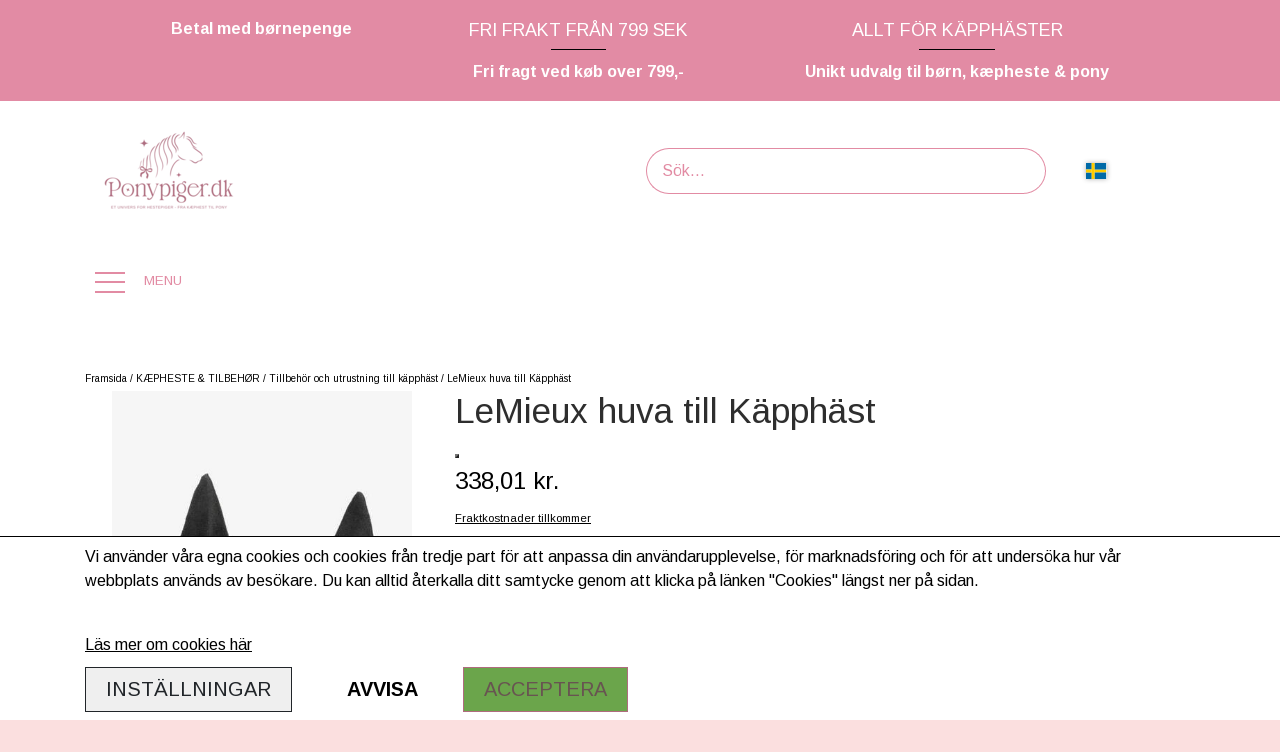

--- FILE ---
content_type: text/html; charset=UTF-8
request_url: https://www.ponypiger.dk/g-aring-till/lemieux-huva-till-k-pph-st
body_size: 18158
content:
<!DOCTYPE html>
<html lang="sv-SE">
	<head><meta name="generator" content="ideal.shop"><meta charset="utf-8">
							<meta name="viewport" content="width=device-width, initial-scale=1">
				<meta property="og:type" content="website">
					<meta property="og:title" content="LeMieux huva till Käpphäst | Ponypiger">
					<meta property="og:image" content="https://cdn-main.ideal.shop/images/by_hash/882a330138213a0e762a6521f251fc8056e41e61e9a1a9f61af2a155b571c1f6/1200-0/it03421_product_hobbyhorseflyhood_black_1_1.jpeg">
					<meta property="og:url" content="https://www.ponypiger.dk/g-aring-till/lemieux-huva-till-k-pph-st">
					<meta property="og:image:width" content="513">
					<meta property="og:image:height" content="684">
				<meta property="og:locale" content="sv-SE">
					<link rel="canonical" href="https://www.ponypiger.dk/g-aring-till/lemieux-huva-till-k-pph-st">
							<link 
	rel="alternate"
	hreflang="da-DK"
	href="https://www.ponypiger.dk/vare/lemieux-hut-til-kæphest" />
<link 
	rel="alternate"
	hreflang="sv-SE"
	href="https://www.ponypiger.dk/g-aring-till/lemieux-huva-till-k-pph-st" />

				
	<link rel="shortcut icon" type="image/x-icon" href="https://cdn-main.ideal.shop/images/by_hash/c57ed24bb4e63254825b95717fbc0a4ba9ce2aa780030b72e033821c5e8251a8/180-180/tempImageYD0HpP.avif">
	<link rel="apple-touch-icon" href="https://cdn-main.ideal.shop/images/by_hash/c57ed24bb4e63254825b95717fbc0a4ba9ce2aa780030b72e033821c5e8251a8/180-180/tempImageYD0HpP.avif">
	<link rel="apple-touch-icon" sizes="57x57" href="https://cdn-main.ideal.shop/images/by_hash/c57ed24bb4e63254825b95717fbc0a4ba9ce2aa780030b72e033821c5e8251a8/57-57/tempImageYD0HpP.avif">
	<link rel="apple-touch-icon" sizes="60x60" href="https://cdn-main.ideal.shop/images/by_hash/c57ed24bb4e63254825b95717fbc0a4ba9ce2aa780030b72e033821c5e8251a8/60-60/tempImageYD0HpP.avif">
	<link rel="apple-touch-icon" sizes="72x72" href="https://cdn-main.ideal.shop/images/by_hash/c57ed24bb4e63254825b95717fbc0a4ba9ce2aa780030b72e033821c5e8251a8/72-72/tempImageYD0HpP.avif">
	<link rel="apple-touch-icon" sizes="76x76" href="https://cdn-main.ideal.shop/images/by_hash/c57ed24bb4e63254825b95717fbc0a4ba9ce2aa780030b72e033821c5e8251a8/76-76/tempImageYD0HpP.avif">
	<link rel="apple-touch-icon" sizes="114x114" href="https://cdn-main.ideal.shop/images/by_hash/c57ed24bb4e63254825b95717fbc0a4ba9ce2aa780030b72e033821c5e8251a8/114-114/tempImageYD0HpP.avif">
	<link rel="apple-touch-icon" sizes="180x180" href="https://cdn-main.ideal.shop/images/by_hash/c57ed24bb4e63254825b95717fbc0a4ba9ce2aa780030b72e033821c5e8251a8/180-180/tempImageYD0HpP.avif">
	<link rel="apple-touch-icon" sizes="228x228" href="https://cdn-main.ideal.shop/images/by_hash/c57ed24bb4e63254825b95717fbc0a4ba9ce2aa780030b72e033821c5e8251a8/228-228/tempImageYD0HpP.avif">
	
		<title>LeMieux huva till Käpphäst | Ponypiger</title>

				<style>
		@media screen and (min-width: 0px) and (max-width: 575px)
		{
			body.preload *{visibility: hidden; !important}
			body.preload #preload-spinner{display: block !important;}
		}
	
		@media screen and (min-width: 576px) and (max-width: 767px)
		{
			body.preload *{visibility: hidden; !important}
			body.preload #preload-spinner{display: block !important;}
		}
	
		@media screen and (min-width: 768px) and (max-width: 991px)
		{
			body.preload *{visibility: hidden; !important}
			body.preload #preload-spinner{display: block !important;}
		}
	
		@media screen and (min-width: 992px) and (max-width: 1199px)
		{
			body.preload *{visibility: hidden; !important}
			body.preload #preload-spinner{display: block !important;}
		}
	
		@media screen and (min-width: 1200px) and (max-width: 1399px)
		{
			body.preload *{visibility: hidden; !important}
			body.preload #preload-spinner{display: block !important;}
		}
	
		@media screen and (min-width: 1400px)
		{
			body.preload *{visibility: hidden; !important}
			body.preload #preload-spinner{display: block !important;}
		}
	</style>
		
		
		
		
					
				
		

					<link href="https://fonts.googleapis.com/css2?family=Arimo:ital,wght@0,400;0,700&family=Elsie:ital,wght@0,400&family=Montez:ital,wght@0,400&display=swap" rel="stylesheet">
				<script>
	"use strict";
	const SITE_MODE								= 'live';
	const HTTP_RESPONSE_CODE_INITIAL_REQUEST	= 200;
	const DISPLAY_WITH_VAT 						= true;
	const BROWSER_BEST_COMPRESSION_SUPPORTED 	= 'br'; 	const CDN_RESOURCES_MOD_CHECK_HASH 			= 'c939f949c27b99d5'; 	const BASKET_MINIMAL_CHECKOUT 				= true;
	const HOW_TO_WRITE_PRICES 					= {"identifier":"kr.","identifier_position":"after","space_or_nospace":"space","decimals":"show-at-least-2","decimal_separator":",","thousands_separator":"."};
	const CDN_TO_USE_HOSTNAME					= 'cdn-main.ideal.shop';
	const CDN_LARGE_FILES_TO_USE_HOSTNAME		= 'cdn-main.ideal.shop';
	let POPSTATE_LAST_USED 						= performance.now();
	let HISTORY_NAVIGATION_LAST 				= performance.now();
	const MONTHS_TRANSLATED_ARRAY 				= {"1":"Januari","2":"Februari","3":"Mars","4":"April","5":"Maj","6":"Juni","7":"Juli","8":"Augusti","9":"September","10":"Oktober","11":"November","12":"December"};
	let CLIENT_CONNECTION_SPEED = 'slow';
	document.addEventListener('DOMContentLoaded', function(){
		if(performance.now() < 1250)
		{
			CLIENT_CONNECTION_SPEED = 'fast';
		}
	});if(typeof(GLOBAL_DEBUG_JS_USER_SCRIPT_ACTIVE) === "undefined")
	{
		var GLOBAL_DEBUG_JS_USER_SCRIPT_ACTIVE = false;
	}
</script>		<link href="https://cdn-main.ideal.shop/combined/css/by_name/538ff6cdce2161f22dfe3b4191b4e6ff230fb4c37274d0dbb31cbf07a30eff4e.min.br.css" rel="stylesheet" type="text/css" crossorigin>
<script type="text/javascript" src="https://cdn-main.ideal.shop/combined/js/by_name/eec34b8415b28d45900f0aaf0fb363b68a963e36e439bdcd9a4452c532782930.min.br.js" crossorigin></script><script>
	window.dataLayer = window.dataLayer || [];
	function gtag(){dataLayer.push(arguments);}
	gtag('consent', 'default', {
		'ad_storage': 'denied',
		'ad_user_data': 'denied',
		'ad_personalization': 'denied',
		'analytics_storage': 'denied',
		'wait_for_update': 500
	});
</script>
<script async src="https://www.ponypiger.dk/collect/gjs?id=G-V6HD5DH4K6"></script>
<script>
  "use strict";
  window.dataLayer = window.dataLayer || [];
  function gtag(){dataLayer.push(arguments);}
  gtag('js', new Date());
  	gtag('config', 'G-V6HD5DH4K6', {
		transport_url: 'https://www.ponypiger.dk/collect/g',
		first_party_collection: true
	});	gtag('config', 'AW-354359350', {
		transport_url: 'https://www.ponypiger.dk/collect/g',
		first_party_collection: true
	});
</script>
		<script>
			!function(){if(!window.klaviyo){window._klOnsite=window._klOnsite||[];try{window.klaviyo=new Proxy({},{get:function(n,i){return"push"===i?function(){var n;(n=window._klOnsite).push.apply(n,arguments)}:function(){for(var n=arguments.length,o=new Array(n),w=0;w<n;w++)o[w]=arguments[w];var t="function"==typeof o[o.length-1]?o.pop():void 0,e=new Promise((function(n){window._klOnsite.push([i].concat(o,[function(i){t&&t(i),n(i)}]))}));return e}}})}catch(n){window.klaviyo=window.klaviyo||[],window.klaviyo.push=function(){var n;(n=window._klOnsite).push.apply(n,arguments)}}}}();		
		</script>
		
				
				
				
				
				
				
				
				
				
				
				
				
				
				
				
				
				
				
				
				
				
				
				
				
				
				
				
				
				
				
				
				
				
				
				
				
				
				
				
				
				
				
				
				
				
				
				
				
				
				
				
				
				
				
				
				
				
				
				
				
				
				
				
				
				
				
				
				
				
				
				
				
				
				
				
				
				
				
				
				
				
				
				
				
				
				
				
				
				
				
				
				
				
				
				
				
				
				
				
				
				
				
				
				
				
				
				
				
				
				
				
				
				
				
				
				
				
				
				
				
				
				
				
				
				
				
				
				<script src="https://cdn-main.ideal.shop/public_js/live/debug.min.br.js?m=c939f949c27b99d5" crossorigin></script>
		<link id="custom-css-stylesheet" href="https://cdn-main.ideal.shop/combined/css/live/3112/d012ec8ffd9676a0.min.br.css" rel="stylesheet" crossorigin>
		
<script id="custom-js-script">
	"use strict";
	window.addEventListener('load', function(){
		window._g_item_page_image_hover_zoom_type = 'all';window.chat_support_icon = 'cil:chat-bubble';		
	});
</script>

<script type="text/javascript">
	"use strict";
	window.language_for_t = 'sv-SE'; // Used for the function _t
	window.ss_build_timestamp = '351'; // Sending build timestamp to JS
	window._g_shop_currency_iso = 'sek';
	window._g_site_mode = "live";
	window.dataLayer = window.dataLayer || []; // Making sure dataLayer exists
</script>
<meta name="google-site-verification" content="LqOAIt_emtIQjWxU7tmMZuet9YF-O6MnyeBaGbIs0iE">
<meta name="google-site-verification" content="jaUaCy4eNsufQESQ_bISSeGaQfzj2Pwfm0I9HUkRSZc">
<meta name="google-site-verification" content="abrV5dyYYGsKFNGtjTsnpa21tqCTvi9aLc53eyH1ADo">
<meta name="facebook-domain-verification" content="cne8cjp75i0mvw6lbicg5puau8xtu9">
      


<script type="text/javascript" src="//widget.trustpilot.com/bootstrap/v5/tp.widget.bootstrap.min.js" async=""></script>




<script async="" src="https://www.googletagmanager.com/gtag/js?id=AW-354359350"></script>
<script>
GLOBAL_DEBUG_JS_USER_SCRIPT_ACTIVE = true;
window.dataLayer = window.dataLayer || [];
  function gtag(){dataLayer.push(arguments);}
  gtag('js', new Date());

  gtag('config', 'AW-354359350');
GLOBAL_DEBUG_JS_USER_SCRIPT_ACTIVE = false;</script>



<script src="https://tag.heylink.com/75adae4c-23e9-4409-bf26-942f37336510/script.js" defer=""></script>

<script type="application/javascript" src="https://storage.googleapis.com/gowish-button-prod/js/gowish-iframe.js" id="gowish-iframescript" defer=""></script>
<link rel="stylesheet" href="https://storage.googleapis.com/gowish-button-prod/css/gowish-iframe.css">

<script>
GLOBAL_DEBUG_JS_USER_SCRIPT_ACTIVE = true;
window.addEventListener('_saas_site_event', function(event){
	var detail = event.detail;
	if(detail.type === 'view_content' && !detail.has_variants)
	{
		setTimeout(function(){
			if(document.getElementsByClassName('item-quantity-and-buy-button-container')[0])
			{
				const gowish_div = document.createElement("div");
				const gowish_button = document.createElement("button");
				gowish_button.innerText = 'Tilføj til Ønskeskyen';
				gowish_button.className = 'gowish-btn blue';
				gowish_button.id = 'gowishBlueButton';
				gowish_div.appendChild(gowish_button);
				document.getElementsByClassName('item-quantity-and-buy-button-container')[0].parentElement.appendChild(gowish_div);
			}
		}, 1);
	}
});
GLOBAL_DEBUG_JS_USER_SCRIPT_ACTIVE = false;</script>



<script type="text/javascript" src="//widget.trustpilot.com/bootstrap/v5/tp.widget.bootstrap.min.js" async=""></script>



<meta name="p:domain_verify" content="7f3e3ed7d58a63662663a51984411489">
		<script type="text/javascript">
			'use strict';
			window.addEventListener('_cookies_functional_accepted', function(){
				dynamically_inject_code(base64_decode('PG1ldGEgbmFtZT0iZ29vZ2xlLXNpdGUtdmVyaWZpY2F0aW9uIiBjb250ZW50PSJhYnJWNWR5WVlHc0tGTkd0alRzbnBhMjF0cUNUdmk5YUxjNTNleUgxQURvIiAvPg=='), 'head');dynamically_inject_code(base64_decode('[base64]'), 'body');
			});
		</script>
		
		<script type="text/javascript">
			'use strict';
			window.addEventListener('_cookies_statistics_accepted', function(){
				
		dataLayer.push({'cookies_statistics_accepted' : '1'});
	
			});
		</script>
		
		<script type="text/javascript">
			'use strict';
			window.addEventListener('_cookies_marketing_accepted', function(){
				
		dataLayer.push({'cookies_marketing_accepted' : '1'});
	dynamically_inject_code(base64_decode('CgkJPHNjcmlwdCBzcmM9Imh0dHBzOi8vc3RhdGljLmtsYXZpeW8uY29tL29uc2l0ZS9qcy9rbGF2aXlvLmpzP2NvbXBhbnlfaWQ9WXpMN1dEIiBhc3luYyBjcm9zc29yaWdpbj48L3NjcmlwdD4KCQk='), 'head');
			});
		</script>
		
		<script type="text/javascript">
			'use strict';
			window.addEventListener('_cookies_statistics_and_marketing_accepted', function(){
				dynamically_inject_code(base64_decode('PHNjcmlwdD4KCQkhZnVuY3Rpb24oZixiLGUsdixuLHQscyl7aWYoZi5mYnEpcmV0dXJuO249Zi5mYnE9ZnVuY3Rpb24oKXtuLmNhbGxNZXRob2Q/[base64]'), 'head');
			});
		</script>
		

				






	<script type="text/javascript">
		"use strict";
		var translated_public_texts_json = {};
	</script>
	
	<script src="/js/lang_public/3112/translate-sv-SE.js?t=1721418836" type="text/javascript" data-combine="0"></script>
	
		
		
		
		
		
		
		
		
		
		
		
		
		
		
		

				
		

										
			
			
			
			
			
			
			
			
			

						
			
			
			
			
			
			
			
			

						
			
			
		
										
			
			
			
			

											
			
			
			
			
			
			
			
			
			
			
			

			
								
			
		</head>
	<body class="preload" data-top-menu-fixed="standard" data-page-type="item" data-page-id="535662" data-breadcrumbs="1">
		
		<div id="preload-spinner" style="display: none; position: absolute; top: 50%; left: 50%; transform: translateY(-50%) translateX(-50%); filter: drop-shadow(0 0 5px #FFFFFF);">
			<svg xmlns="http://www.w3.org/2000/svg" xmlns:xlink="http://www.w3.org/1999/xlink" width="200px" height="200px" viewBox="0 0 100 100" preserveAspectRatio="xMidYMid">
				<path d="M10 50A40 40 0 0 0 90 50A40 42 0 0 1 10 50" fill="#b2b3b6" stroke="none" style="visibility: visible;">
					<animateTransform attributeName="transform" type="rotate" dur="1s" repeatCount="indefinite" keyTimes="0;1" values="0 50 51;360 50 51"></animateTransform>
				</path>
			</svg>
		</div>
	
		
<div id="elements-fixed-to-top">
	<div class="fixed-elements">
				<div id="header_warning_div" style="display: none;"></div>
			</div>
	<div class="space-for-the-fixed-elements"></div>
</div>
	<div class="topbar-above"><div class="section-in-main-container"
	data-module-block-id="170433"
	data-module-block-type="usp"
	data-module-block-available-sizes="1200-1399,1400-"
	data-module-block-columns=""
	data-module-block-columns-extra-data=""
	data-intersection-callback="module_block_usp_setup"
	 data-lazy-load-elements="1"
	
>
	<div class="module-block usp container" data-slide-in-element-direction="bottom">
				<div class="usp-boxes-container" data-elements-per-row="auto_fit" data-icon-position="over">
														<div class="usp-box has-text" data-usp-id="30398">
											<a
							href="/børnepenge-kredit"
							
						>
																		<div class="usp-box-title-and-text-container">
							
															<div class="usp-box-text">
									<p><span style="caret-color: rgb(255, 255, 255); color: rgb(255, 255, 255); font-size: 16px;"><b>Betal med børnepenge</b></span><br></p>
								</div>
														</div>
											</a>
									</div>
															<div class="usp-box has-title has-text" data-usp-id="27607">
																		<div class="usp-box-title-and-text-container">
															<div class="usp-box-title">
									FRI FRAKT FRÅN 799 SEK
								</div>
							
															<div class="usp-box-text">
									<p><span style="font-size: 16px;"><font color="#ffffff"><b>Fri fragt ved køb over 799,-</b></font></span><br></p>
								</div>
														</div>
									</div>
															<div class="usp-box has-title has-text" data-usp-id="27609">
																		<div class="usp-box-title-and-text-container">
															<div class="usp-box-title">
									ALLT FÖR KÄPPHÄSTER
								</div>
							
															<div class="usp-box-text">
									<p><span style="font-size: 16px;"><font color="#ffffff"><b>Unikt udvalg til børn, kæpheste &amp; pony</b></font></span></p>
								</div>
														</div>
									</div>
									</div>

			</div>
</div><span class="module-block-placeholder" data-module-block-id="72096" data-module-block-columns="992-1199-100-full" data-module-block-available-sizes="992-1199" data-intersection-callback="module_blocks_responsive_setup"></span><span class="module-block-placeholder" data-module-block-id="170431" data-module-block-columns="" data-module-block-available-sizes="0-575,576-767,768-991" data-intersection-callback="module_blocks_responsive_setup"></span></div>
	<header data-overlap-carousel="0">
	<div class="logo-search-basket-outer-container">
		<div class="container logo-search-basket-container">

			<div class="header-brand has-image header-brand-margin" data-fttc-allow-width-growth="1">
				<a href="/">
											<img
							title="Ponypiger"
							src="https://cdn-main.ideal.shop/images/by_hash/e27e74fd06b5d3cc5fc6057e2fa85b3f94d6bec980fc99bc36a751a2b9f9f67c/0-90/Ponypiger.dk_Logo_Rosa.png"
							srcset="https://cdn-main.ideal.shop/images/by_hash/e27e74fd06b5d3cc5fc6057e2fa85b3f94d6bec980fc99bc36a751a2b9f9f67c/0-90/Ponypiger.dk_Logo_Rosa.png 1x, https://cdn-main.ideal.shop/images/by_hash/e27e74fd06b5d3cc5fc6057e2fa85b3f94d6bec980fc99bc36a751a2b9f9f67c/0-180/Ponypiger.dk_Logo_Rosa.png 2x, https://cdn-main.ideal.shop/images/by_hash/e27e74fd06b5d3cc5fc6057e2fa85b3f94d6bec980fc99bc36a751a2b9f9f67c/0-270/Ponypiger.dk_Logo_Rosa.png 3x, https://cdn-main.ideal.shop/images/by_hash/e27e74fd06b5d3cc5fc6057e2fa85b3f94d6bec980fc99bc36a751a2b9f9f67c/0-360/Ponypiger.dk_Logo_Rosa.png 4x"
							fetchpriority="high"
							
						>
									</a>
			</div>

			<div class="search-bar">
				<div class="search-overlay-outer-container">
					<div id="search-overlay-input-container" class="input-group">
						<input id="search-overlay-input" class="form-control" placeholder="Sök..." name="q" autocomplete="off" type="text" maxlength="50">
						<span id="search-overlay-button" class="input-group-text"><span class="iconify search-icon" data-icon="fa:search"></span></span>
					</div>
				</div>
			</div>

			<div class="header-right-side">
								<link rel="preload" href="https://cdn-main.ideal.shop/images/flags/4x3/se.svg" as="image" fetchpriority="high"><div class="header-language-selector" data-type="flags">
						<div class="head">
							<img class="flag-icon" src="https://cdn-main.ideal.shop/images/flags/4x3/se.svg" title="Svenska">
						</div>
						<div class="dropdown">
																																	<div class="language" data-public="1" data-language="da-DK" title="Dansk">
										<img class="flag-icon" src="[data-uri]" data-lazy-load-src="https://cdn-main.ideal.shop/images/flags/4x3/dk.svg">
									</div>
																																																								<div class="language" data-public="1" data-language="en-GB" title="English (UK)">
										<img class="flag-icon" src="[data-uri]" data-lazy-load-src="https://cdn-main.ideal.shop/images/flags/4x3/gb.svg">
									</div>
																																									<div class="language" data-public="1" data-language="en-EU" title="English (EU)">
										<img class="flag-icon" src="[data-uri]" data-lazy-load-src="https://cdn-main.ideal.shop/images/flags/4x3/eu.svg">
									</div>
																																									<div class="language" data-public="1" data-language="de-DE" title="Deutsch">
										<img class="flag-icon" src="[data-uri]" data-lazy-load-src="https://cdn-main.ideal.shop/images/flags/4x3/de.svg">
									</div>
																					</div>
					</div>
				
				<div id="frontpage_search_container">
					<span class="iconify-inline search-icon" onclick="content_search_toggle(event);" data-icon="fa:search"></span>
				</div>

													<div class="header-wishlist">
						<a href="/wishlist" aria-label="Gå till önskelistan">
							<i class="iconify wishlist-icon" data-icon="ant-design:heart-outlined"></i>
						</a>
					</div>
				
									<div class="basket-icon-outer-container">
						<a href="/basket" class="allow-propagation" aria-label="Gå till korgen">
															<div class="basket-amount"></div>
														<div class="basket-icon-inner-container">
								<span class="iconify-inline basket-icon shopping-basket-icon" data-icon="fa:shopping-basket"></span>
								<div class="basket-badge"></div>
							</div>
						</a>
					</div>
				
				<div class="mobile-toggler-container">
																	<div class="mobile-menu-toggler">
							<div class="nav-toggle-nice"><span></span><span></span><span></span></div>
						</div>
									</div>
			</div>

			<div id="minimal-checkout-back-button-container">
				<a href="/">Tillbaka till webbshoppen</a>
			</div>
		</div>
	</div>

	<div id="top-menu-and-customer-support-container">
		<div class="nav-menu-outer container p-0">
			<nav class="nav-menu-desktop">
				<a
				href="/kategori/nyheder"
				
				data-roadmap-module="items"
				data-roadmap-action="category"
				
			>
				NYHETER
			</a><div class="dropdown-mm">
					<div class="dropdown-mm-btn"><a
								href="/kategori/kaepheste-og-tilbehor"
								
								data-roadmap-module="items"
								data-roadmap-action="category"
							>
								KÄPPHÄST
							</a><div class="dropdown-mm-indicator">
							<i class="iconify-inline" data-icon="fa:caret-down"></i>
						</div>
					</div>
					<div class="dropdown-mm-content">
						<div class="columns">
							<div class="column">
							
									<a
										href="/kategori/juleudstyr-til-kæphest"
										
										data-roadmap-module="items"
										data-roadmap-action="category"
									>
										🎅🏻 JULEUDSTYR TIL KÆPHEST
									</a>
									<a
										href="/kategori/kapphast"
										
										data-roadmap-module="items"
										data-roadmap-action="category"
									>
										Käpphäst
									</a>
									<a
										href="/kategori/strigler-og-tilbehør-til-kæphest"
										
										data-roadmap-module="items"
										data-roadmap-action="category"
									>
										Ryktartiklar
									</a>
									<a
										href="/kategori/tillbeh-r-och-utrustning-till-k-pph-st"
										
										data-roadmap-module="items"
										data-roadmap-action="category"
									>
										Tillbehör och utrustning till käpphäst
									</a>
									<a
										href="/kategori/kaephest-foder-pleje"
										
										data-roadmap-module="items"
										data-roadmap-action="category"
									>
										Foder & tilbehør
									</a>
									<a
										href="/kategori/k-pph-st-hinder"
										
										data-roadmap-module="items"
										data-roadmap-action="category"
									>
										KÄPPHÄST HINDER
									</a>
									<a
										href="/kategori/k-pph-st-stall-tilbeh-r"
										
										data-roadmap-module="items"
										data-roadmap-action="category"
									>
										Stald & tilbehør
									</a>
									<a
										href="/kategori/udstyr-til-kæphest-rytteren"
										
										data-roadmap-module="items"
										data-roadmap-action="category"
									>
										Rytter
									</a>
									<a
										href="/kategori/lemieux-x-disney-and-pixar-hobby-horse"
										
										data-roadmap-module="items"
										data-roadmap-action="category"
									>
										LEMIEUX X DISNEY HOBBY HORSE
									</a>
									<a
										href="/da/kategori/kæpheste-pakker"
										
										data-roadmap-module="items"
										data-roadmap-action="category"
									>
										Pakker & sæt
									</a>
						</div>
						</div>
					</div>
				</div><a
				href="/kategori/lemieux-mini-pony"
				
				data-roadmap-module="items"
				data-roadmap-action="category"
				
			>
				LEMIEUX TOY PONY
			</a><div class="dropdown-mm">
					<div class="dropdown-mm-btn"><a
								href="/kategori/hestepiger"
								
								data-roadmap-module="items"
								data-roadmap-action="category"
							>
								TIL HESTEPIGER
							</a><div class="dropdown-mm-indicator">
							<i class="iconify-inline" data-icon="fa:caret-down"></i>
						</div>
					</div>
					<div class="dropdown-mm-content">
						<div class="columns">
							<div class="column">
							
									<a
										href="/kategori/kaepheste-og-tilbehor"
										
										data-roadmap-module="items"
										data-roadmap-action="category"
									>
										KÆPHESTE & TILBEHØR
									</a>
									<a
										href="/kategori/lemieux-mini-pony"
										
										data-roadmap-module="items"
										data-roadmap-action="category"
									>
										LEMIEUX MINI TOY PONY & TILBEHØR
									</a>
									<a
										href="/kategori/hkm-cuddle-pony"
										
										data-roadmap-module="items"
										data-roadmap-action="category"
									>
										HKM CUDDLE PONY
									</a>
									<a
										href="/kategori/hestebamser"
										
										data-roadmap-module="items"
										data-roadmap-action="category"
									>
										HESTEBAMSER
									</a>
									<a
										href="/kategori/heste-bamser"
										
										data-roadmap-module="items"
										data-roadmap-action="category"
									>
										LEGETØJS HESTE
									</a>
									<a
										href="/da/kategori/træheste-tilbehør"
										
										data-roadmap-module="items"
										data-roadmap-action="category"
									>
										TRÆHESTE & TILBEHØR
									</a>
									<a
										href="/kategori/lemieux-toy-puppie"
										
										data-roadmap-module="items"
										data-roadmap-action="category"
									>
										LEMIEUX TOY PUPPIES
									</a>
									<a
										href="/kategori/by-astrup-bamse-univers"
										
										data-roadmap-module="items"
										data-roadmap-action="category"
									>
										BY ASTRUP BAMSE UNIVERS
									</a>
									<a
										href="/kategori/tøj-accessories"
										
										data-roadmap-module="items"
										data-roadmap-action="category"
									>
										TØJ & ACCESSORIES
									</a>
									<a
										href="/kategori/værelse-spisetid"
										
										data-roadmap-module="items"
										data-roadmap-action="category"
									>
										VÆRELSE & SPISETID
									</a>
									<a
										href="/kategori/hår-smykker-tilbehør"
										
										data-roadmap-module="items"
										data-roadmap-action="category"
									>
										HÅR, SMYKKER & TILBEHØR
									</a>
									<a
										href="/kategori/schleich-horse-club"
										
										data-roadmap-module="items"
										data-roadmap-action="category"
									>
										SCHLEICH® HEST & TILBEHØR
									</a>
									<a
										href="/kategori/skole-krea-tilbehør"
										
										data-roadmap-module="items"
										data-roadmap-action="category"
									>
										SKOLE, KREA & TILBEHØR
									</a>
									<a
										href="/kategori/tasker-punge"
										
										data-roadmap-module="items"
										data-roadmap-action="category"
									>
										TASKER & PUNGE
									</a>
									<a
										href="/kategori/sjove-heste-ting"
										
										data-roadmap-module="items"
										data-roadmap-action="category"
									>
										SJOVE HESTE TING
									</a>
									<a
										href="/kategori/baby"
										
										data-roadmap-module="items"
										data-roadmap-action="category"
									>
										BABY
									</a>
									<a
										href="/jul-2025"
										
										data-roadmap-module="pages"
										data-roadmap-action="page"
									>
										🎄 JUL 2025 🎄
									</a>
						</div>
						</div>
					</div>
				</div><a
				href="/rideudstyr-boern"
				
				data-roadmap-module="items"
				data-roadmap-action="category"
				
			>
				RYTTARE
			</a><a
				href="/kategori/ponny"
				
				data-roadmap-module="items"
				data-roadmap-action="category"
				
			>
				PONNY
			</a><a
				href="/preorder"
				
				data-roadmap-module="pages"
				data-roadmap-action="page"
				
			>
				PREORDER
			</a><a
				href="/brands"
				
				data-roadmap-module="items"
				data-roadmap-action="category"
				
			>
				VARUMÄRKEN
			</a><a
				href="/kategori/tilbud"
				
				data-roadmap-module="items"
				data-roadmap-action="category"
				
			>
				REA
			</a>			</nav>
											<div class="mobile-menu-toggler-container">
					<div class="mobile-menu-toggler">
						<div class="nav-toggle-nice"><span></span><span></span><span></span></div>
						<div class="text">MENU</div>
					</div>
				</div>
									<div class="customer-support-container">
				<div class="customer-support">
					<div class="info">
						<div class="header">
							Kundservice
						</div>
													<div class="phone">
								<a href="tel:7199 7525">7199 7525</a>
							</div>
																			<div class="email">
								<a href="mailto:kundeservice@ponypiger.dk">kundeservice@ponypiger.dk</a>
							</div>
											</div>
				</div>
			</div>
					</div>
		<div class="container p-0 nav-menu-mobile-outer-container">
			<nav class="nav-menu-mobile">
				<div class="nav-menu-mobile-inner-container">
					<div class="ss-nav-item">
						<div class="ss-nav-actions ss-level-0">
							<a
								href="/kategori/nyheder"
								
								data-roadmap-module="items"
								data-roadmap-action="category"
								
							>
								NYHETER
							</a>
						</div>
					</div><div class="ss-nav-item">
							<div class="ss-nav-actions ss-dropdown-toggle ss-level-0">
															<a
									href="/kategori/kaepheste-og-tilbehor"
									
									data-roadmap-module="items"
									data-roadmap-action="category"
								>
									KÄPPHÄST
								</a>
																						<div class="ss-dropdown-indicator">
									<i class="ss-dropdown-indicator-icon iconify" data-icon="fa:chevron-down"></i>
								</div>
														</div>

							<div class="ss-dropdown-menu-outer">
													<div class="ss-dropdown-item ss-level-1">
						<a
							href="/kategori/juleudstyr-til-kæphest"
							
							data-roadmap-module="items"
							data-roadmap-action="category"
						>
							🎅🏻 JULEUDSTYR TIL KÆPHEST
						</a>
					</div>					<div class="ss-dropdown-item ss-level-1">
						<a
							href="/kategori/kapphast"
							
							data-roadmap-module="items"
							data-roadmap-action="category"
						>
							Käpphäst
						</a>
					</div>					<div class="ss-dropdown-item ss-level-1">
						<a
							href="/kategori/strigler-og-tilbehør-til-kæphest"
							
							data-roadmap-module="items"
							data-roadmap-action="category"
						>
							Ryktartiklar
						</a>
					</div>					<div class="ss-dropdown-item ss-level-1">
						<a
							href="/kategori/tillbeh-r-och-utrustning-till-k-pph-st"
							
							data-roadmap-module="items"
							data-roadmap-action="category"
						>
							Tillbehör och utrustning till käpphäst
						</a>
					</div>					<div class="ss-dropdown-item ss-level-1">
						<a
							href="/kategori/kaephest-foder-pleje"
							
							data-roadmap-module="items"
							data-roadmap-action="category"
						>
							Foder & tilbehør
						</a>
					</div>					<div class="ss-dropdown-item ss-level-1">
						<a
							href="/kategori/k-pph-st-hinder"
							
							data-roadmap-module="items"
							data-roadmap-action="category"
						>
							KÄPPHÄST HINDER
						</a>
					</div>					<div class="ss-dropdown-item ss-level-1">
						<a
							href="/kategori/k-pph-st-stall-tilbeh-r"
							
							data-roadmap-module="items"
							data-roadmap-action="category"
						>
							Stald & tilbehør
						</a>
					</div>					<div class="ss-dropdown-item ss-level-1">
						<a
							href="/kategori/udstyr-til-kæphest-rytteren"
							
							data-roadmap-module="items"
							data-roadmap-action="category"
						>
							Rytter
						</a>
					</div>					<div class="ss-dropdown-item ss-level-1">
						<a
							href="/kategori/lemieux-x-disney-and-pixar-hobby-horse"
							
							data-roadmap-module="items"
							data-roadmap-action="category"
						>
							LEMIEUX X DISNEY HOBBY HORSE
						</a>
					</div>					<div class="ss-dropdown-item ss-level-1">
						<a
							href="/da/kategori/kæpheste-pakker"
							
							data-roadmap-module="items"
							data-roadmap-action="category"
						>
							Pakker & sæt
						</a>
					</div>
							</div>
						</div><div class="ss-nav-item">
						<div class="ss-nav-actions ss-level-0">
							<a
								href="/kategori/lemieux-mini-pony"
								
								data-roadmap-module="items"
								data-roadmap-action="category"
								
							>
								LEMIEUX TOY PONY
							</a>
						</div>
					</div><div class="ss-nav-item">
							<div class="ss-nav-actions ss-dropdown-toggle ss-level-0">
															<a
									href="/kategori/hestepiger"
									
									data-roadmap-module="items"
									data-roadmap-action="category"
								>
									TIL HESTEPIGER
								</a>
																						<div class="ss-dropdown-indicator">
									<i class="ss-dropdown-indicator-icon iconify" data-icon="fa:chevron-down"></i>
								</div>
														</div>

							<div class="ss-dropdown-menu-outer">
													<div class="ss-dropdown-item ss-level-1">
						<a
							href="/kategori/kaepheste-og-tilbehor"
							
							data-roadmap-module="items"
							data-roadmap-action="category"
						>
							KÆPHESTE & TILBEHØR
						</a>
					</div>					<div class="ss-dropdown-item ss-level-1">
						<a
							href="/kategori/lemieux-mini-pony"
							
							data-roadmap-module="items"
							data-roadmap-action="category"
						>
							LEMIEUX MINI TOY PONY & TILBEHØR
						</a>
					</div>					<div class="ss-dropdown-item ss-level-1">
						<a
							href="/kategori/hkm-cuddle-pony"
							
							data-roadmap-module="items"
							data-roadmap-action="category"
						>
							HKM CUDDLE PONY
						</a>
					</div>					<div class="ss-dropdown-item ss-level-1">
						<a
							href="/kategori/hestebamser"
							
							data-roadmap-module="items"
							data-roadmap-action="category"
						>
							HESTEBAMSER
						</a>
					</div>					<div class="ss-dropdown-item ss-level-1">
						<a
							href="/kategori/heste-bamser"
							
							data-roadmap-module="items"
							data-roadmap-action="category"
						>
							LEGETØJS HESTE
						</a>
					</div>					<div class="ss-dropdown-item ss-level-1">
						<a
							href="/da/kategori/træheste-tilbehør"
							
							data-roadmap-module="items"
							data-roadmap-action="category"
						>
							TRÆHESTE & TILBEHØR
						</a>
					</div>					<div class="ss-dropdown-item ss-level-1">
						<a
							href="/kategori/lemieux-toy-puppie"
							
							data-roadmap-module="items"
							data-roadmap-action="category"
						>
							LEMIEUX TOY PUPPIES
						</a>
					</div>					<div class="ss-dropdown-item ss-level-1">
						<a
							href="/kategori/by-astrup-bamse-univers"
							
							data-roadmap-module="items"
							data-roadmap-action="category"
						>
							BY ASTRUP BAMSE UNIVERS
						</a>
					</div>					<div class="ss-dropdown-item ss-level-1">
						<a
							href="/kategori/tøj-accessories"
							
							data-roadmap-module="items"
							data-roadmap-action="category"
						>
							TØJ & ACCESSORIES
						</a>
					</div>					<div class="ss-dropdown-item ss-level-1">
						<a
							href="/kategori/værelse-spisetid"
							
							data-roadmap-module="items"
							data-roadmap-action="category"
						>
							VÆRELSE & SPISETID
						</a>
					</div>					<div class="ss-dropdown-item ss-level-1">
						<a
							href="/kategori/hår-smykker-tilbehør"
							
							data-roadmap-module="items"
							data-roadmap-action="category"
						>
							HÅR, SMYKKER & TILBEHØR
						</a>
					</div>					<div class="ss-dropdown-item ss-level-1">
						<a
							href="/kategori/schleich-horse-club"
							
							data-roadmap-module="items"
							data-roadmap-action="category"
						>
							SCHLEICH® HEST & TILBEHØR
						</a>
					</div>					<div class="ss-dropdown-item ss-level-1">
						<a
							href="/kategori/skole-krea-tilbehør"
							
							data-roadmap-module="items"
							data-roadmap-action="category"
						>
							SKOLE, KREA & TILBEHØR
						</a>
					</div>					<div class="ss-dropdown-item ss-level-1">
						<a
							href="/kategori/tasker-punge"
							
							data-roadmap-module="items"
							data-roadmap-action="category"
						>
							TASKER & PUNGE
						</a>
					</div>					<div class="ss-dropdown-item ss-level-1">
						<a
							href="/kategori/sjove-heste-ting"
							
							data-roadmap-module="items"
							data-roadmap-action="category"
						>
							SJOVE HESTE TING
						</a>
					</div>					<div class="ss-dropdown-item ss-level-1">
						<a
							href="/kategori/baby"
							
							data-roadmap-module="items"
							data-roadmap-action="category"
						>
							BABY
						</a>
					</div>					<div class="ss-dropdown-item ss-level-1">
						<a
							href="/jul-2025"
							
							data-roadmap-module="pages"
							data-roadmap-action="page"
						>
							🎄 JUL 2025 🎄
						</a>
					</div>
							</div>
						</div><div class="ss-nav-item">
						<div class="ss-nav-actions ss-level-0">
							<a
								href="/rideudstyr-boern"
								
								data-roadmap-module="items"
								data-roadmap-action="category"
								
							>
								RYTTARE
							</a>
						</div>
					</div><div class="ss-nav-item">
						<div class="ss-nav-actions ss-level-0">
							<a
								href="/kategori/ponny"
								
								data-roadmap-module="items"
								data-roadmap-action="category"
								
							>
								PONNY
							</a>
						</div>
					</div><div class="ss-nav-item">
						<div class="ss-nav-actions ss-level-0">
							<a
								href="/preorder"
								
								data-roadmap-module="pages"
								data-roadmap-action="page"
								
							>
								PREORDER
							</a>
						</div>
					</div><div class="ss-nav-item">
						<div class="ss-nav-actions ss-level-0">
							<a
								href="/brands"
								
								data-roadmap-module="items"
								data-roadmap-action="category"
								
							>
								VARUMÄRKEN
							</a>
						</div>
					</div><div class="ss-nav-item">
						<div class="ss-nav-actions ss-level-0">
							<a
								href="/kategori/tilbud"
								
								data-roadmap-module="items"
								data-roadmap-action="category"
								
							>
								REA
							</a>
						</div>
					</div>				</div>
			</nav>
		</div>
	</div>
	<div id="header-box-shadow"></div>
</header>


		<div id="container-main-content" role="main">
			
			<div class="section-in-main-container breadcrumbs-outer-container">
				<div class="container">
		<div class="col-12 breadcrumbs simple">
			<ul><li><a href="/">Framsida</a></li><li><a href="/kategori/kaepheste-og-tilbehor">K&AElig;PHESTE &amp; TILBEH&Oslash;R</a></li><li><a href="/kategori/tillbeh-r-och-utrustning-till-k-pph-st">Tillbeh&ouml;r och utrustning till k&auml;pph&auml;st</a></li><li><span>LeMieux huva till K&auml;pph&auml;st</span></li>
			</ul>
		</div><script type="application/ld+json">{"@context":"https:\/\/schema.org","@type":"BreadcrumbList","itemListElement":[{"@type":"ListItem","position":1,"name":"Framsida","item":"https:\/\/www.ponypiger.dk\/"},{"@type":"ListItem","position":2,"name":"K&AElig;PHESTE &amp; TILBEH&Oslash;R","item":"https:\/\/www.ponypiger.dk\/kategori\/kaepheste-og-tilbehor"},{"@type":"ListItem","position":3,"name":"Tillbeh&ouml;r och utrustning till k&auml;pph&auml;st","item":"https:\/\/www.ponypiger.dk\/kategori\/tillbeh-r-och-utrustning-till-k-pph-st"},{"@type":"ListItem","position":4,"name":"LeMieux huva till K&auml;pph&auml;st"}]}</script></div>
			</div>
		
	<div class="section-in-main-container item-page-outer-container">
		<div class="container">	<div itemtype="http://schema.org/Product" itemscope>
		<meta itemprop="name" content="LeMieux huva till Käpphäst" />
		<meta itemprop="description" content="&lt;p&gt;LeMieux hut til kæphest - en identisk miniatureudgave af LeMieux Classic Fly Hood.&lt;/p&gt;&lt;p&gt;Hutten&amp;nbsp;er lavet af håndlavet hækling i smarte konkurrencefarver og ligner den ægte vare!&amp;nbsp;&lt;/p&gt;&lt;p&gt;Der er endda tilføjet glitrende sten og pipe i matchende farve, hvilket giver din Hobby Horse et sofistikeret look!&lt;/p&gt;&lt;p&gt;Nu kan din hobbyhest se fantastisk ud i et matchende outfit - præcis som de rigtige heste.&lt;br&gt;&lt;/p&gt;&lt;p&gt;Vaskes ved 30 grader og lufttørres.&lt;/p&gt;&lt;p&gt;&lt;br&gt;&lt;br&gt;&lt;/p&gt;" />
		<meta itemprop="sku" content="IT03421001" />
		<meta itemprop="gtin" content="5056252386633" />
		<meta itemprop="mpn" content="" />
		<div itemprop="brand" itemtype="http://schema.org/Brand" itemscope>
			<meta itemprop="name" content="LEMIEUX" />
		</div>
		<meta itemprop="image" content="https://cdn-main.ideal.shop/images/by_hash/882a330138213a0e762a6521f251fc8056e41e61e9a1a9f61af2a155b571c1f6/432-0/it03421_product_hobbyhorseflyhood_black_1_1.jpeg" />		<meta itemprop="image" content="https://cdn-main.ideal.shop/images/by_hash/5cb53b8d280ea1d42d48770ae2bea40b3b791951f0f0a1fa764fe7511fd0b127/432-0/it03678_lifestyle_hobbyhorse_popcorn_6_1__1_720x.jpg" />		<meta itemprop="image" content="https://cdn-main.ideal.shop/images/by_hash/d9a1e4e15146b38076b72546d299f6211df6ba52af7320c2afaee6e70ff91c95/432-0/it03417_lifestyle_hobbyhorsecompetitonbridle_black_1copy_1.jpeg" />
					<div itemprop="offers" itemtype="http://schema.org/Offer" itemscope>
				<meta itemprop="priceCurrency" content="SEK" />
				<meta itemprop="price" content="338.01" />
				<meta itemprop="priceValidUntil" content="2027-01-29" />				<meta itemprop="url" content="https://www.ponypiger.dk/g-aring-till/lemieux-huva-till-k-pph-st" />
				<meta itemprop="availability" content="https://schema.org/InStock" />
			</div>
					</div>



<div class="item-page"
	data-item-id="535662"
	data-variant-id="0"
	data-has-variants="0"
	data-has-images="1"
	data-price-for-one-with-vat="338.01"
	data-price-for-one-without-vat="270.41"
	
>

	<div class="row item-main-data">
		<div class="item-images-outer-container col-12 col-sm-4 pe-sm-3">
											<div id="item-lightgallery-container">
										<div id="items-main-image-container" class="col-12" data-large-image-max-height="400">
						<img
							src="https://cdn-main.ideal.shop/images/by_hash/882a330138213a0e762a6521f251fc8056e41e61e9a1a9f61af2a155b571c1f6/432-0/it03421_product_hobbyhorseflyhood_black_1_1.jpeg"
							id="items-main-image" alt="LeMieux Hobby Horse hut til kæphest - Sort">
					</div>
																	<div id="items-thumbnails-container">
															<div class="lightgallery-image-thumbnail active fit"
									data-image-index="0"><img src="https://cdn-main.ideal.shop/images/by_hash/882a330138213a0e762a6521f251fc8056e41e61e9a1a9f61af2a155b571c1f6/120-0/it03421_product_hobbyhorseflyhood_black_1_1.jpeg" data-image-id="5007939" alt="LeMieux Hobby Horse hut til kæphest - Sort"></div>
															<div class="lightgallery-image-thumbnail fit"
									data-image-index="1"><img src="https://cdn-main.ideal.shop/images/by_hash/5cb53b8d280ea1d42d48770ae2bea40b3b791951f0f0a1fa764fe7511fd0b127/120-0/it03678_lifestyle_hobbyhorse_popcorn_6_1__1_720x.jpg" data-image-id="5007938" alt="LeMieux Hobby Horse Popcorn med sort hut til kæphest"></div>
															<div class="lightgallery-image-thumbnail fit"
									data-image-index="2"><img src="https://cdn-main.ideal.shop/images/by_hash/d9a1e4e15146b38076b72546d299f6211df6ba52af7320c2afaee6e70ff91c95/120-0/it03417_lifestyle_hobbyhorsecompetitonbridle_black_1copy_1.jpeg" data-image-id="5007940" alt="LeMieux Hobby Horse Sam med sort hut til kæphest"></div>
															<div class="lightgallery-image-thumbnail fit"
									data-image-index="3"><img src="https://cdn-main.ideal.shop/images/by_hash/a6c8bfecddde4a874a8bed0d33dcaeb8ad0e75be8e3111b031c3ce272b2cf22c/120-0/it03419_product_hobbyhorseflyhood_merlot_1_1.jpeg" data-image-id="5007941" alt="LeMieux Hobby Horse hut til kæphest - Merlot"></div>
															<div class="lightgallery-image-thumbnail fit"
									data-image-index="4"><img src="https://cdn-main.ideal.shop/images/by_hash/0b6ef6e64bc6da0d03705b8dadc0a513563091763c43b9861c4b6f0f263041fa/120-0/it03678_lifestyle_hobbyhorse_popcorn_6_1__1.jpeg" data-image-id="5007942" alt="LeMieux Hobby Horse kæphesten Popcorn med hut til kæphest i Merlot"></div>
															<div class="lightgallery-image-thumbnail fit"
									data-image-index="5"><img src="https://cdn-main.ideal.shop/images/by_hash/cf5f51b0f829814bce91ce12c72fffe07f726fcabdece2423dd864cd2f6aea36/120-0/it03420_product_hobbyhorseflyhood_spruce_1_1.jpeg" data-image-id="5007943" alt="LeMieux Hobby Horse kæphesten hut til kæphest i Evergreen"></div>
															<div class="lightgallery-image-thumbnail fit"
									data-image-index="6"><img src="https://cdn-main.ideal.shop/images/by_hash/173d90e2e55ba6409ac154c0565c0cc7519bc60adb84ec0e8baa43cfef66f8cf/120-0/3n6a7652-edit_copy.jpeg" data-image-id="5007944" alt="LeMieux Hobby Horse kæphesten Flash med hut til kæphest i Evergreen"></div>
													</div>
						<div id="items-thumbnails-see-more-button">
							<button class="btn btn-sm btn-outline-secondary">Se fler foton</button>
						</div>
						<div id="items-thumbnails-see-less-button">
							<button class="btn btn-sm btn-outline-secondary">Se färre foton</button>
						</div>
									</div>
					</div>

		<div class="item-main-info-container col-12 col-sm-8">
			<h1 class="item-title">LeMieux huva till Käpphäst</h1>	<button type="button" role="button" class="item-page-wishlist" aria-label="Lägg till/ta bort objekt från önskelistan">
		<i class="iconify not-wishlisted" data-icon="ant-design:heart-outlined"></i>
		<i class="iconify wishlisted" data-icon="ant-design:heart-filled"></i>
	</button>
								<div class="item-price">
				338,01 kr.
							</div>					<div class="delivery-price-at-item-price">
			<span data-type="modal" data-modal-module="items" data-modal-action="delivery_price_at_item_price_modal" role="button" aria-pressed="false" tabindex="0">Fraktkostnader tillkommer</span>
		</div>
	
			<div class="item-vat-text">Priserna &auml;r inkl. moms</div>
	<div class="item-description-short-container">
	<div class="item-description-short"><p>LeMieux hut til kæphest - en identisk miniatureudgave af LeMieux Classic Fly Hood.</p><p>Hutten&nbsp;er lavet af håndlavet hækling i smarte konkurrencefarver og ligner den ægte vare!&nbsp;</p><p>Der er endda tilføjet glitrende sten og pipe i matchende farve, hvilket giver din Hobby Horse et sofistikeret look!</p><p>Nu kan din hobbyhest se fantastisk ud i et matchende outfit - præcis som de rigtige heste.<br></p><p>Vaskes ved 30 grader og lufttørres.</p><p><br><br></p></div>
	<div class="item-description-short-read-more-button">
		<button class="btn btn-sm btn-outline-secondary">Läs mer</button>
	</div>
	<div class="item-description-short-read-less-button">
		<button class="btn btn-sm btn-outline-secondary">Läs mindre</button>
	</div>
</div>
		<div class="item-quantity-and-buy-button-container">
				<div class="item-quantity-selector-container can-buy-fields">
			<button type="button" role="button" class="item-quantity-selector-less" aria-label="Minska kvantiteten som läggs till i korgen">&minus;</button>
			<input type="number" class="item-quantity-selector-input" id="basket_add_quantity" min="1" aria-label="Ange antal för att lägga till i korgen" value="1">
			<button type="button" role="button" class="item-quantity-selector-more" aria-label="Öka kvantiteten som läggs till i korgen">&plus;</button>
		</div>

		<div class="item-buy-button-container can-buy-fields">
											<button type="button" role="button" class="item-buy-button">Lägg till</button>
					</div>
	</div>
		<div class="can-buy-fields">
														
							
				<div>
			<div id="item-stock-info"
				 data-not-in-stock-text="[base64]"
				 data-show-stock="0"
				 data-show-stock-text="CQkJCTxpIGNsYXNzPSJpY29uaWZ5IiBkYXRhLWljb249ImZhOnRydWNrIiBkYXRhLXdpZHRoPSIwLjk2ZW0iPjwvaT4gPGI+TGFnZXJzdGF0dXM6PC9iPiA0IGkgbGFnZXIKCQkJ"
				 data-in-stock-always-text="PGkgY2xhc3M9Imljb25pZnkiIGRhdGEtaWNvbj0iZmE6dHJ1Y2siIGRhdGEtd2lkdGg9IjAuOTZlbSI+PC9pPiA8Yj5Gw7ZydsOkbnRhZCBsZXZlcmFuc3RpZDo8L2I+IDItNCBhcmJldHNkYWdhci4="
				 data-stock="4"
			>
				<span class="text"></span>
			</div>
		</div>

					</div>
	<div class="options-groups-outer-container">
					<div class="option-group-container"
				 data-type="checkbox"
				 data-required="0"
				 data-min="0"
				 data-max="0"
			>
				<div class="option-group-title">Gaveindpakning</div>
															<div class="option-group-checkbox-container">
							<input type="checkbox" class="form-check-input" value="33617,636263,0"
								   data-price-for-one-with-vat="41.0125"
								   data-price-for-one-without-vat="32.81"
								   
							>
																							<a href="javascript:clickToEnlarge();">
									<img
											src="[data-uri]"
											class="option-group-item-image"
										 	data-lazy-load-src="https://cdn-main.ideal.shop/images/by_hash/f57c96010747f1e137ab74b4a4b617ccd0e02a360252cf9a025c4d16192bf23c/32-0/Kopi_af_GAVEKORT-ponypiger-sendt-MED-POST.png">
								</a>
																						<div class="option-group-item-title">GAVEINDPAKNING - ønsker du flere varer pakket ind, skal det tilvælges på hver enkelt vare.</div>
																																								<div class="option-group-item-price">
																					+41,01 kr.
																			</div>
																					</div>
												</div>
			</div>
<div class="section-in-main-container"
	data-module-block-id="180480"
	data-module-block-type="text"
	data-module-block-available-sizes=""
	data-module-block-columns=""
	data-module-block-columns-extra-data=""
	 data-lazy-load-elements="1"
	data-intersection-callback="text_block_setup"
	
>
	<div
		class="module-block container text-block"
		data-mobile-vertical-position="top"
		data-desktop-horizontal-position="right"
		data-image-border-radius-50-percent="0"
		data-desktop-size="30"
		data-image-text-relation="standard"
		data-slide-in-element-direction=bottom
	>
		<div class="text-block-inner-container">
									<div class="content">
								<div class="text-content"></div>
							</div>

					</div>
	</div>
</div>

<div class="section-in-main-container"
	data-module-block-id="180481"
	data-module-block-type="text"
	data-module-block-available-sizes=""
	data-module-block-columns=""
	data-module-block-columns-extra-data=""
	 data-lazy-load-elements="1"
	data-intersection-callback="text_block_setup"
	
>
	<div
		class="module-block container text-block"
		data-mobile-vertical-position="top"
		data-desktop-horizontal-position="right"
		data-image-border-radius-50-percent="0"
		data-desktop-size="30"
		data-image-text-relation="standard"
		data-slide-in-element-direction=bottom
	>
		<div class="text-block-inner-container">
									<div class="content">
								<div class="text-content"></div>
							</div>

					</div>
	</div>
</div>

	<div class="item-share-buttons-container">
					<a title="Dela på Facebook" data-type="share-button" data-share-type="facebook"><i class="iconify" data-icon="fa:facebook-f"></i></a>
					<a title="Dela på Pinterest" data-type="share-button" data-share-type="pinterest"><i class="iconify" data-icon="fa:pinterest-p"></i></a>
			</div>
<div class="separator"></div>
		</div>

								
																																																					
																	
						<div class="tab-body" data-tab="description">
							<div class="item-description-long"><p style="text-align: center; "><br></p><p style="text-align: center;">Kæphestene fra LeMieux stimulerer barnets fantasi og&nbsp;udfordrer samtidigt&nbsp;motorikken, når spænder skal spændes og kæphesten striglesog flettes.&nbsp;</p><p style="text-align: center;">Leg med kæpheste opfordrer barnet til bevægelse, rolleleg og styrker de sociale kompetencer, når der holdes kæpheste stævner i stuen eller i haven.</p><div><br></div></div>
						</div>
					
					
	</div>

			<div id="ratings" class="items-ratings-outer-container" data-robot-protection="1">
		<button class="btn btn-success rating-write-button">Skriv en recension</button>
		<div class="title">Kundrecensioner</div>
								<div class="no-ratings">Bli den första att recensera denna produkt</div>
			<button class="btn btn-success rating-write-button rating-write-button-mobile">Skriv en recension</button>
			</div>

		
				<div id="item-related-items-container">
							<div class="item-related-items-title">Relaterade varor</div>
						<div class="row item-box-container-multi-line-container">
									<div class="item-box-container-multi-line">
						<div class="item-box-placeholder" data-item-id="535655" data-variant-id="0" data-callback-unable-to-load="items_page_related_item_unable_to_load">
							<i class="iconify loading-icon element-spin" data-icon="fa:spinner" data-width="3em"></i>
						</div>
					</div>
							</div>
		</div>
	
				<div id="item-often-bought-with-container">
							<div class="item-often-bought-with-title">Andre har lige købt</div>
						<div class="row item-box-container-multi-line-container">
									<div class="item-box-container-multi-line">
						<div class="item-box-placeholder" data-item-id="630646" data-variant-id="0" data-callback-unable-to-load="items_page_often_bought_with_unable_to_load">
							<i class="iconify loading-icon element-spin" data-icon="fa:spinner" data-width="3em"></i>
						</div>
					</div>
									<div class="item-box-container-multi-line">
						<div class="item-box-placeholder" data-item-id="535658" data-variant-id="0" data-callback-unable-to-load="items_page_often_bought_with_unable_to_load">
							<i class="iconify loading-icon element-spin" data-icon="fa:spinner" data-width="3em"></i>
						</div>
					</div>
									<div class="item-box-container-multi-line">
						<div class="item-box-placeholder" data-item-id="442416" data-variant-id="0" data-callback-unable-to-load="items_page_often_bought_with_unable_to_load">
							<i class="iconify loading-icon element-spin" data-icon="fa:spinner" data-width="3em"></i>
						</div>
					</div>
									<div class="item-box-container-multi-line">
						<div class="item-box-placeholder" data-item-id="644441" data-variant-id="0" data-callback-unable-to-load="items_page_often_bought_with_unable_to_load">
							<i class="iconify loading-icon element-spin" data-icon="fa:spinner" data-width="3em"></i>
						</div>
					</div>
									<div class="item-box-container-multi-line">
						<div class="item-box-placeholder" data-item-id="634482" data-variant-id="0" data-callback-unable-to-load="items_page_often_bought_with_unable_to_load">
							<i class="iconify loading-icon element-spin" data-icon="fa:spinner" data-width="3em"></i>
						</div>
					</div>
							</div>
		</div>
	</div>


	<input type="hidden" id="basket_add_price" value="338.01">
	<input type="hidden" id="items_id" value="535662">
	<input type="hidden" id="variants_id" value="0">
	
			<input type="hidden" id="basket-max" value="4">
			</div>
	</div>
	
		</div>

		<div class="bottombar-above"><span class="module-block-placeholder" data-module-block-lazy-loaded="0" data-module-block-id="113478" data-intersection-callback="module_blocks_lazy_load_setup"></span></div>

					<div id="container_footer" role="contentinfo">
	<div id="container_footer_inner" class="container row">
					<div class="footer-column col-sm-12 col-md-6 col-lg-3">
												<div class="footer-section">
												<p class="mail" style="line-height: 1.5;"><b>KONTAKT OS</b></p><p style="margin-right: 0px; margin-bottom: 0px; margin-left: 0px; font-stretch: normal; line-height: normal;"><b><a href="https://ponyshop-dk.shopstart.dk/">Ponypiger.dk</a>&nbsp;/&nbsp;<a href="https://www.travshoppen.dk/">Travshoppen.dk ApS&nbsp;</a></b></p><p style="margin-right: 0px; margin-bottom: 0px; margin-left: 0px; font-stretch: normal; line-height: normal;"><b><br></b></p><p style="margin-right: 0px; margin-bottom: 0px; margin-left: 0px; font-stretch: normal; line-height: normal;">Lageradresse - åben efter aftale:</p><p style="margin-right: 0px; margin-bottom: 0px; margin-left: 0px; font-stretch: normal; line-height: 1;"><br></p><p style="margin-right: 0px; margin-bottom: 0px; margin-left: 0px; font-stretch: normal; line-height: normal;">Ordrup Jagtvej 201</p><p style="margin-right: 0px; margin-bottom: 0px; margin-left: 0px; font-stretch: normal; line-height: normal;">2920 Charlottenlund</p><p style="margin-right: 0px; margin-bottom: 0px; margin-left: 0px; font-stretch: normal; line-height: normal;">Danmark&nbsp;</p><p style="margin-right: 0px; margin-bottom: 0px; margin-left: 0px; font-stretch: normal; line-height: normal;">CVR: DK40995951</p><div><br></div><p class="mail" style="line-height: 1.5;"><img data-lazy-load-srcset="https://cdn-main.ideal.shop/images/by_hash/e6211352949cd65e91a52ebd02bfeb566db10b180bbc9efd1e935a0343387a25/25-0/tempImagelGIgTN.avif 1x, https://cdn-main.ideal.shop/images/by_hash/e6211352949cd65e91a52ebd02bfeb566db10b180bbc9efd1e935a0343387a25/50-0/tempImagelGIgTN.avif 2x, https://cdn-main.ideal.shop/images/by_hash/e6211352949cd65e91a52ebd02bfeb566db10b180bbc9efd1e935a0343387a25/75-0/tempImagelGIgTN.avif 3x, https://cdn-main.ideal.shop/images/by_hash/e6211352949cd65e91a52ebd02bfeb566db10b180bbc9efd1e935a0343387a25/100-0/tempImagelGIgTN.avif 4x" data-lazy-load-src="https://cdn-main.ideal.shop/images/by_hash/e6211352949cd65e91a52ebd02bfeb566db10b180bbc9efd1e935a0343387a25/25-25/tempImagelGIgTN.avif" src="[data-uri]" data-id="530240" data-type="shopstart-image" style="width: 100%; height: 100%; max-width: 25px; max-height: 25px;"><b><span style="font-family: Arimo;">&nbsp;&nbsp;</span><span style="font-family: Arimo;"><a href="mailto:kundeservice@ponypiger.dk" style="font-family: Oswald;">kundeservice@ponypiger.dk</a></span></b></p><p class="mail" style="line-height: 1.5;"><img data-lazy-load-srcset="https://cdn-main.ideal.shop/images/by_hash/5a703281350da57edb41400a90d2b076db8ae4241d3ccec182b2073e502d8cb3/25-0/tempImageoOueB0.avif 1x, https://cdn-main.ideal.shop/images/by_hash/5a703281350da57edb41400a90d2b076db8ae4241d3ccec182b2073e502d8cb3/50-0/tempImageoOueB0.avif 2x, https://cdn-main.ideal.shop/images/by_hash/5a703281350da57edb41400a90d2b076db8ae4241d3ccec182b2073e502d8cb3/75-0/tempImageoOueB0.avif 3x, https://cdn-main.ideal.shop/images/by_hash/5a703281350da57edb41400a90d2b076db8ae4241d3ccec182b2073e502d8cb3/100-0/tempImageoOueB0.avif 4x" data-lazy-load-src="https://cdn-main.ideal.shop/images/by_hash/5a703281350da57edb41400a90d2b076db8ae4241d3ccec182b2073e502d8cb3/25-25/tempImageoOueB0.avif" src="[data-uri]" data-id="530242" data-type="shopstart-image" style="width: 100%; height: 100%; max-width: 25px; max-height: 25px;">&nbsp;<b>7199 7525 - Hverdage 10-12&nbsp;</b></p><div><br></div><p style="margin-right: 0px; margin-bottom: 0px; margin-left: 0px; font-stretch: normal; line-height: normal;"><br></p><p><br></p>					</div>

										</div>
					<div class="footer-column col-sm-12 col-md-6 col-lg-3">
												<div class="footer-section">
												<p class=""><b>INFORMATION</b></p><p class="" style="line-height: 1.2;"><a href="/om-os">Om os</a></p><p class="" style="line-height: 1.2;"><a href="/Handelsbetingelser">Levering &amp; betaling</a></p><p class="" style="line-height: 1.2;"><a href="/far">FAQ</a></p><p class="" style="line-height: 1.2;"><a href="/retur">Retur</a></p><p class="" style="line-height: 1.2;"><a href="/samarbejde">Samarbejde</a><br></p><p class="" style="line-height: 1.2;"><a href="/virksomheds-oplysninger" target="_blank">Virksomhedsoplysninger</a></p><div id="Footer-1589877302264" class="collapsible-content collapsible-content--small" style="line-height: 1.2;"><div class="collapsible-content__inner" style="line-height: 1.2;"><div class="footer__collapsible" style="line-height: 1.2;"><p style="line-height: 1.2;"><a href="/cookie---privatlivspolitik" target="_blank">Cookie &amp; Privatlivsoplysninger</a></p><p style="line-height: 1.2;"><a href="/csr---vi-tager-ansvar" target="_blank">CSR - vi tager ansvar</a></p><p style="line-height: 1.2;"><a href="/tilmeld-nyhedsbrev" target="_blank">Tilmeld nyhedsbrev</a></p><p><br></p></div></div></div>					</div>

										</div>
					<div class="footer-column col-sm-12 col-md-6 col-lg-3">
												<div class="footer-section">
												<p class=""><b>FÖLG OSS</b></p><div class="some-links" style="display: flex; flex-direction: row; justify-content: left;"></div><br class="Apple-interchange-newline" style="caret-color: rgb(0, 0, 0); color: rgb(0, 0, 0);"><p class=""><img data-lazy-load-srcset="https://cdn-main.ideal.shop/images/by_hash/a52f7d9bda3e0d4f9a3cb494290a1c78a995a46e8d8d9a88c098db28ef408420/20-0/3.png 1x, https://cdn-main.ideal.shop/images/by_hash/a52f7d9bda3e0d4f9a3cb494290a1c78a995a46e8d8d9a88c098db28ef408420/40-0/3.png 2x" data-lazy-load-src="https://cdn-main.ideal.shop/images/by_hash/a52f7d9bda3e0d4f9a3cb494290a1c78a995a46e8d8d9a88c098db28ef408420/20-20/3.png" src="[data-uri]" data-id="454888" data-type="shopstart-image" style="width: 100%; height: 100%; max-width: 20px; max-height: 20px;">&nbsp; &nbsp;&nbsp;<a href="https://www.facebook.com/ponypiger.dk" style="font-family: Oswald;">Facebook</a><br></p><p class=""><img data-lazy-load-srcset="https://cdn-main.ideal.shop/images/by_hash/8360b65220d28a5f12739b764dc23882df76436538730a0063cd47d2ce0bbde1/20-0/4.png 1x, https://cdn-main.ideal.shop/images/by_hash/8360b65220d28a5f12739b764dc23882df76436538730a0063cd47d2ce0bbde1/40-0/4.png 2x" data-lazy-load-src="https://cdn-main.ideal.shop/images/by_hash/8360b65220d28a5f12739b764dc23882df76436538730a0063cd47d2ce0bbde1/20-20/4.png" src="[data-uri]" data-id="454890" data-type="shopstart-image" style="width: 100%; height: 100%; max-width: 20px; max-height: 20px;">&nbsp; &nbsp;&nbsp;<a href="https://www.instagram.com/ponypiger.dk/">Instagram</a></p><p class=""><img data-lazy-load-srcset="https://cdn-main.ideal.shop/images/by_hash/8fb7ff660350b2eaf49c20eb8764ce700ebb8ced6f2e261cbf03fef243a06ec8/20-0/5.png 1x, https://cdn-main.ideal.shop/images/by_hash/8fb7ff660350b2eaf49c20eb8764ce700ebb8ced6f2e261cbf03fef243a06ec8/40-0/5.png 2x" data-lazy-load-src="https://cdn-main.ideal.shop/images/by_hash/8fb7ff660350b2eaf49c20eb8764ce700ebb8ced6f2e261cbf03fef243a06ec8/20-20/5.png" src="[data-uri]" data-id="454894" data-type="shopstart-image" style="width: 100%; height: 100%; max-width: 20px; max-height: 20px;">&nbsp; &nbsp;&nbsp;<a href="https://www.tiktok.com/@ponypiger.dk">TikTok</a></p>					</div>

										</div>
					<div class="footer-column col-sm-12 col-md-6 col-lg-3">
												<div class="footer-section">
												<p class=""><b>HER KAN DU BETALE MED</b></p>
					</div>

																																			<div class="footer-section">
																
			<img class="payment-card-icon" src="[data-uri]" data-lazy-load-src="https://cdn-main.ideal.shop/images/idealshop/payment_cards/50/0/mobilepay_dk.png" style="max-width: 50px;" title="MobilePay" alt="MobilePay">
			<img class="payment-card-icon" src="[data-uri]" data-lazy-load-src="https://cdn-main.ideal.shop/images/idealshop/payment_cards/50/0/dankort.png" style="max-width: 50px;" title="Dankort" alt="Dankort">
			<img class="payment-card-icon" src="[data-uri]" data-lazy-load-src="https://cdn-main.ideal.shop/images/idealshop/payment_cards/50/0/visa.png" style="max-width: 50px;" title="VISA" alt="VISA">
			<img class="payment-card-icon" src="[data-uri]" data-lazy-load-src="https://cdn-main.ideal.shop/images/idealshop/payment_cards/50/0/mastercard.png" style="max-width: 50px;" title="Mastercard" alt="Mastercard">
			<img class="payment-card-icon" src="[data-uri]" data-lazy-load-src="https://cdn-main.ideal.shop/images/idealshop/payment_cards/50/0/maestro.png" style="max-width: 50px;" title="Maestro" alt="Maestro">
			<img class="payment-card-icon" src="[data-uri]" data-lazy-load-src="https://cdn-main.ideal.shop/images/idealshop/payment_cards/50/0/paypal.png" style="max-width: 50px;" title="PayPal" alt="PayPal">
			<img class="payment-card-icon" src="[data-uri]" data-lazy-load-src="https://cdn-main.ideal.shop/images/idealshop/payment_cards/50/0/klarna-payments.png" style="max-width: 50px;" title="Klarna Payments" alt="Klarna Payments">
			<img class="payment-card-icon" src="[data-uri]" data-lazy-load-src="https://cdn-main.ideal.shop/images/idealshop/payment_cards/50/0/apple-pay.png" style="max-width: 50px;" title="Apple Pay" alt="Apple Pay">
			<img class="payment-card-icon" src="[data-uri]" data-lazy-load-src="https://cdn-main.ideal.shop/images/idealshop/payment_cards/50/0/google-pay.png" style="max-width: 50px;" title="Google Pay" alt="Google Pay">
							</div>
						
																					<div class="footer-section">
												<p><b>TILMELD NYHEDSBREV</b></p>					</div>

																												<div class="footer-section">
							<div id="footer-newsletter-email-container">
																<div class="input-group">
									<input class="form-control newsletter-signup-input" type="text" value="" aria-label="Prenumeration på nyhetsbrev">
									<button id="footer-newsletter-email-button" class="btn btn-success newsletter-signup-button">REGISTRERA</button>
								</div>
																	<div class="newsletter-gdpr-text" data-gdpr-text="PHA+TnloZXRzYnJldiBza2lja2FzIG1lZCBqw6RtbmEgbWVsbGFucnVtIG9jaCBrYW4gaW5uZWjDpWxsYSBvbGlrYSBueWhldGVyLCB0w6R2bGluZ2FyLCBzcGVjaWFsZXJianVkYW5kZW4gb2NoIFZJUC1mw7Zyc8OkbGpuaW5nYXIuPGJyPjwvcD4=">
										(mer information)
									</div>
															</div>
						</div>
					
										</div>
						<div id="footer-minimal-container" class="col-sm-12">
			
										<div class="footer-section">
																
			<img class="payment-card-icon" src="[data-uri]" data-lazy-load-src="https://cdn-main.ideal.shop/images/idealshop/payment_cards/50/0/mobilepay_dk.png" style="max-width: 50px;" title="MobilePay" alt="MobilePay">
			<img class="payment-card-icon" src="[data-uri]" data-lazy-load-src="https://cdn-main.ideal.shop/images/idealshop/payment_cards/50/0/dankort.png" style="max-width: 50px;" title="Dankort" alt="Dankort">
			<img class="payment-card-icon" src="[data-uri]" data-lazy-load-src="https://cdn-main.ideal.shop/images/idealshop/payment_cards/50/0/visa.png" style="max-width: 50px;" title="VISA" alt="VISA">
			<img class="payment-card-icon" src="[data-uri]" data-lazy-load-src="https://cdn-main.ideal.shop/images/idealshop/payment_cards/50/0/mastercard.png" style="max-width: 50px;" title="Mastercard" alt="Mastercard">
			<img class="payment-card-icon" src="[data-uri]" data-lazy-load-src="https://cdn-main.ideal.shop/images/idealshop/payment_cards/50/0/maestro.png" style="max-width: 50px;" title="Maestro" alt="Maestro">
			<img class="payment-card-icon" src="[data-uri]" data-lazy-load-src="https://cdn-main.ideal.shop/images/idealshop/payment_cards/50/0/paypal.png" style="max-width: 50px;" title="PayPal" alt="PayPal">
			<img class="payment-card-icon" src="[data-uri]" data-lazy-load-src="https://cdn-main.ideal.shop/images/idealshop/payment_cards/50/0/klarna-payments.png" style="max-width: 50px;" title="Klarna Payments" alt="Klarna Payments">
			<img class="payment-card-icon" src="[data-uri]" data-lazy-load-src="https://cdn-main.ideal.shop/images/idealshop/payment_cards/50/0/apple-pay.png" style="max-width: 50px;" title="Apple Pay" alt="Apple Pay">
			<img class="payment-card-icon" src="[data-uri]" data-lazy-load-src="https://cdn-main.ideal.shop/images/idealshop/payment_cards/50/0/google-pay.png" style="max-width: 50px;" title="Google Pay" alt="Google Pay">
							</div>
						
		</div>
	</div>
</div>		
		

					<div class="cookie-banner">
			<div class="container">
				<div class="cookie-text"><p>Vi använder våra egna cookies och cookies från tredje part för att anpassa din användarupplevelse, för marknadsföring och för att undersöka hur vår webbplats används av besökare. Du kan alltid återkalla ditt samtycke genom att klicka på länken "Cookies" längst ner på sidan.<br></p></div>
				<br>
									<a href="/cookies">Läs mer om cookies här</a>
								<div class="cookie-buttons" style="padding-top: 10px;">
					<button type="button" class="btn-outline-dark settings-cookies">Inställningar</button>
					<button type="button" class="btn-secondary reject-cookies">Avvisa</button>
					<button type="button" class="btn-success accept-cookies">Acceptera</button>
				</div>
			</div>
		</div>
			
				<div class="modal fade" id="modal_current" data-bs-backdrop="static" data-bs-keyboard="false" role="dialog" aria-modal="true">
			<form method="post" class="the_modal_form">
				<div class="modal-dialog" role="document">
					<div class="modal-content">
						<div class="modal-header">
							<h4 class="modal-title"></h4>
							<button type="button" class="btn-close" data-bs-dismiss="modal" aria-label="Stäng"></button>
						</div>
						<div class="modal-body"></div>
						<div class="modal-footer">
							<div style="position: relative; display: inline-block;" class="footer_custom_container"></div>
							<button type="submit" class="btn btn-primary btn-modal-save" disabled>Spara</button>
							<button type="button" class="btn btn-secondary btn-modal-close" data-bs-dismiss="modal">Stäng</button>
						</div>
					</div>
				</div>
			</form>
		</div>
		<script type="text/javascript" src="https://widget.emaerket.dk/js/a7fb37b21b624430b28bf545cd9ba816" async></script>
				
				
				
				
				
				
				
				
				
				
				
				
				
				
				
				
				
				
				
				
				
				
				
				
				
				
				
				
				
				
				
				
				
				
				
				
				
				
				
				
				
				
				
				
				
				
				
				
				
				
				
				
				
				
				
				
				
				
				
				
				
				
				
				
				
				
				
				
				
				
	<script type="text/javascript">
	"use strict";
	window.addEventListener('load', function(){
		items_page_setup(JSON.parse("{\"result\":1,\"header_warning\":[],\"header_warning_required\":[],\"module\":\"item\",\"title\":\"LeMieux huva till K\\u00e4pph\\u00e4st | Ponypiger\",\"path\":\"g-aring-till\\/lemieux-huva-till-k-pph-st\",\"html\":\"\\n\\t\\t\\t<div class=\\\"section-in-main-container breadcrumbs-outer-container\\\">\\n\\t\\t\\t\\t<div class=\\\"container\\\">\\n\\t\\t<div class=\\\"col-12 breadcrumbs simple\\\">\\n\\t\\t\\t<ul><li><a href=\\\"\\/\\\">Framsida<\\/a><\\/li><li><a href=\\\"\\/kategori\\/kaepheste-og-tilbehor\\\">K&AElig;PHESTE &amp; TILBEH&Oslash;R<\\/a><\\/li><li><a href=\\\"\\/kategori\\/tillbeh-r-och-utrustning-till-k-pph-st\\\">Tillbeh&ouml;r och utrustning till k&auml;pph&auml;st<\\/a><\\/li><li><span>LeMieux huva till K&auml;pph&auml;st<\\/span><\\/li>\\n\\t\\t\\t<\\/ul>\\n\\t\\t<\\/div><script type=\\\"application\\/ld+json\\\">{\\\"@context\\\":\\\"https:\\\\\\/\\\\\\/schema.org\\\",\\\"@type\\\":\\\"BreadcrumbList\\\",\\\"itemListElement\\\":[{\\\"@type\\\":\\\"ListItem\\\",\\\"position\\\":1,\\\"name\\\":\\\"Framsida\\\",\\\"item\\\":\\\"https:\\\\\\/\\\\\\/www.ponypiger.dk\\\\\\/\\\"},{\\\"@type\\\":\\\"ListItem\\\",\\\"position\\\":2,\\\"name\\\":\\\"K&AElig;PHESTE &amp; TILBEH&Oslash;R\\\",\\\"item\\\":\\\"https:\\\\\\/\\\\\\/www.ponypiger.dk\\\\\\/kategori\\\\\\/kaepheste-og-tilbehor\\\"},{\\\"@type\\\":\\\"ListItem\\\",\\\"position\\\":3,\\\"name\\\":\\\"Tillbeh&ouml;r och utrustning till k&auml;pph&auml;st\\\",\\\"item\\\":\\\"https:\\\\\\/\\\\\\/www.ponypiger.dk\\\\\\/kategori\\\\\\/tillbeh-r-och-utrustning-till-k-pph-st\\\"},{\\\"@type\\\":\\\"ListItem\\\",\\\"position\\\":4,\\\"name\\\":\\\"LeMieux huva till K&auml;pph&auml;st\\\"}]}<\\/script><\\/div>\\n\\t\\t\\t<\\/div>\\n\\t\\t\\n\\t<div class=\\\"section-in-main-container item-page-outer-container\\\">\\n\\t\\t<div class=\\\"container\\\">\\t<div itemtype=\\\"http:\\/\\/schema.org\\/Product\\\" itemscope>\\n\\t\\t<meta itemprop=\\\"name\\\" content=\\\"LeMieux huva till K\\u00e4pph\\u00e4st\\\" \\/>\\n\\t\\t<meta itemprop=\\\"description\\\" content=\\\"&lt;p&gt;LeMieux hut til k\\u00e6phest - en identisk miniatureudgave af LeMieux Classic Fly Hood.&lt;\\/p&gt;&lt;p&gt;Hutten&amp;nbsp;er lavet af h\\u00e5ndlavet h\\u00e6kling i smarte konkurrencefarver og ligner den \\u00e6gte vare!&amp;nbsp;&lt;\\/p&gt;&lt;p&gt;Der er endda tilf\\u00f8jet glitrende sten og pipe i matchende farve, hvilket giver din Hobby Horse et sofistikeret look!&lt;\\/p&gt;&lt;p&gt;Nu kan din hobbyhest se fantastisk ud i et matchende outfit - pr\\u00e6cis som de rigtige heste.&lt;br&gt;&lt;\\/p&gt;&lt;p&gt;Vaskes ved 30 grader og luftt\\u00f8rres.&lt;\\/p&gt;&lt;p&gt;&lt;br&gt;&lt;br&gt;&lt;\\/p&gt;\\\" \\/>\\n\\t\\t<meta itemprop=\\\"sku\\\" content=\\\"IT03421001\\\" \\/>\\n\\t\\t<meta itemprop=\\\"gtin\\\" content=\\\"5056252386633\\\" \\/>\\n\\t\\t<meta itemprop=\\\"mpn\\\" content=\\\"\\\" \\/>\\n\\t\\t<div itemprop=\\\"brand\\\" itemtype=\\\"http:\\/\\/schema.org\\/Brand\\\" itemscope>\\n\\t\\t\\t<meta itemprop=\\\"name\\\" content=\\\"LEMIEUX\\\" \\/>\\n\\t\\t<\\/div>\\n\\t\\t<meta itemprop=\\\"image\\\" content=\\\"https:\\/\\/cdn-main.ideal.shop\\/images\\/by_hash\\/882a330138213a0e762a6521f251fc8056e41e61e9a1a9f61af2a155b571c1f6\\/432-0\\/it03421_product_hobbyhorseflyhood_black_1_1.jpeg\\\" \\/>\\t\\t<meta itemprop=\\\"image\\\" content=\\\"https:\\/\\/cdn-main.ideal.shop\\/images\\/by_hash\\/5cb53b8d280ea1d42d48770ae2bea40b3b791951f0f0a1fa764fe7511fd0b127\\/432-0\\/it03678_lifestyle_hobbyhorse_popcorn_6_1__1_720x.jpg\\\" \\/>\\t\\t<meta itemprop=\\\"image\\\" content=\\\"https:\\/\\/cdn-main.ideal.shop\\/images\\/by_hash\\/d9a1e4e15146b38076b72546d299f6211df6ba52af7320c2afaee6e70ff91c95\\/432-0\\/it03417_lifestyle_hobbyhorsecompetitonbridle_black_1copy_1.jpeg\\\" \\/>\\n\\t\\t\\t\\t\\t<div itemprop=\\\"offers\\\" itemtype=\\\"http:\\/\\/schema.org\\/Offer\\\" itemscope>\\n\\t\\t\\t\\t<meta itemprop=\\\"priceCurrency\\\" content=\\\"SEK\\\" \\/>\\n\\t\\t\\t\\t<meta itemprop=\\\"price\\\" content=\\\"338.01\\\" \\/>\\n\\t\\t\\t\\t<meta itemprop=\\\"priceValidUntil\\\" content=\\\"2027-01-29\\\" \\/>\\t\\t\\t\\t<meta itemprop=\\\"url\\\" content=\\\"https:\\/\\/www.ponypiger.dk\\/g-aring-till\\/lemieux-huva-till-k-pph-st\\\" \\/>\\n\\t\\t\\t\\t<meta itemprop=\\\"availability\\\" content=\\\"https:\\/\\/schema.org\\/InStock\\\" \\/>\\n\\t\\t\\t<\\/div>\\n\\t\\t\\t\\t\\t<\\/div>\\n\\n\\n\\n<div class=\\\"item-page\\\"\\n\\tdata-item-id=\\\"535662\\\"\\n\\tdata-variant-id=\\\"0\\\"\\n\\tdata-has-variants=\\\"0\\\"\\n\\tdata-has-images=\\\"1\\\"\\n\\tdata-price-for-one-with-vat=\\\"338.01\\\"\\n\\tdata-price-for-one-without-vat=\\\"270.41\\\"\\n\\t\\n>\\n\\n\\t<div class=\\\"row item-main-data\\\">\\n\\t\\t<div class=\\\"item-images-outer-container col-12 col-sm-4 pe-sm-3\\\">\\n\\t\\t\\t\\t\\t\\t\\t\\t\\t\\t\\t<div id=\\\"item-lightgallery-container\\\">\\n\\t\\t\\t\\t\\t\\t\\t\\t\\t\\t<div id=\\\"items-main-image-container\\\" class=\\\"col-12\\\" data-large-image-max-height=\\\"400\\\">\\n\\t\\t\\t\\t\\t\\t<img\\n\\t\\t\\t\\t\\t\\t\\tsrc=\\\"https:\\/\\/cdn-main.ideal.shop\\/images\\/by_hash\\/882a330138213a0e762a6521f251fc8056e41e61e9a1a9f61af2a155b571c1f6\\/432-0\\/it03421_product_hobbyhorseflyhood_black_1_1.jpeg\\\"\\n\\t\\t\\t\\t\\t\\t\\tid=\\\"items-main-image\\\" alt=\\\"LeMieux Hobby Horse hut til k\\u00e6phest - Sort\\\">\\n\\t\\t\\t\\t\\t<\\/div>\\n\\t\\t\\t\\t\\t\\t\\t\\t\\t\\t\\t\\t\\t\\t\\t\\t\\t<div id=\\\"items-thumbnails-container\\\">\\n\\t\\t\\t\\t\\t\\t\\t\\t\\t\\t\\t\\t\\t\\t\\t<div class=\\\"lightgallery-image-thumbnail active fit\\\"\\n\\t\\t\\t\\t\\t\\t\\t\\t\\tdata-image-index=\\\"0\\\"><img src=\\\"https:\\/\\/cdn-main.ideal.shop\\/images\\/by_hash\\/882a330138213a0e762a6521f251fc8056e41e61e9a1a9f61af2a155b571c1f6\\/120-0\\/it03421_product_hobbyhorseflyhood_black_1_1.jpeg\\\" data-image-id=\\\"5007939\\\" alt=\\\"LeMieux Hobby Horse hut til k\\u00e6phest - Sort\\\"><\\/div>\\n\\t\\t\\t\\t\\t\\t\\t\\t\\t\\t\\t\\t\\t\\t\\t<div class=\\\"lightgallery-image-thumbnail fit\\\"\\n\\t\\t\\t\\t\\t\\t\\t\\t\\tdata-image-index=\\\"1\\\"><img src=\\\"https:\\/\\/cdn-main.ideal.shop\\/images\\/by_hash\\/5cb53b8d280ea1d42d48770ae2bea40b3b791951f0f0a1fa764fe7511fd0b127\\/120-0\\/it03678_lifestyle_hobbyhorse_popcorn_6_1__1_720x.jpg\\\" data-image-id=\\\"5007938\\\" alt=\\\"LeMieux Hobby Horse Popcorn med sort hut til k\\u00e6phest\\\"><\\/div>\\n\\t\\t\\t\\t\\t\\t\\t\\t\\t\\t\\t\\t\\t\\t\\t<div class=\\\"lightgallery-image-thumbnail fit\\\"\\n\\t\\t\\t\\t\\t\\t\\t\\t\\tdata-image-index=\\\"2\\\"><img src=\\\"https:\\/\\/cdn-main.ideal.shop\\/images\\/by_hash\\/d9a1e4e15146b38076b72546d299f6211df6ba52af7320c2afaee6e70ff91c95\\/120-0\\/it03417_lifestyle_hobbyhorsecompetitonbridle_black_1copy_1.jpeg\\\" data-image-id=\\\"5007940\\\" alt=\\\"LeMieux Hobby Horse Sam med sort hut til k\\u00e6phest\\\"><\\/div>\\n\\t\\t\\t\\t\\t\\t\\t\\t\\t\\t\\t\\t\\t\\t\\t<div class=\\\"lightgallery-image-thumbnail fit\\\"\\n\\t\\t\\t\\t\\t\\t\\t\\t\\tdata-image-index=\\\"3\\\"><img src=\\\"https:\\/\\/cdn-main.ideal.shop\\/images\\/by_hash\\/a6c8bfecddde4a874a8bed0d33dcaeb8ad0e75be8e3111b031c3ce272b2cf22c\\/120-0\\/it03419_product_hobbyhorseflyhood_merlot_1_1.jpeg\\\" data-image-id=\\\"5007941\\\" alt=\\\"LeMieux Hobby Horse hut til k\\u00e6phest - Merlot\\\"><\\/div>\\n\\t\\t\\t\\t\\t\\t\\t\\t\\t\\t\\t\\t\\t\\t\\t<div class=\\\"lightgallery-image-thumbnail fit\\\"\\n\\t\\t\\t\\t\\t\\t\\t\\t\\tdata-image-index=\\\"4\\\"><img src=\\\"https:\\/\\/cdn-main.ideal.shop\\/images\\/by_hash\\/0b6ef6e64bc6da0d03705b8dadc0a513563091763c43b9861c4b6f0f263041fa\\/120-0\\/it03678_lifestyle_hobbyhorse_popcorn_6_1__1.jpeg\\\" data-image-id=\\\"5007942\\\" alt=\\\"LeMieux Hobby Horse k\\u00e6phesten Popcorn med hut til k\\u00e6phest i Merlot\\\"><\\/div>\\n\\t\\t\\t\\t\\t\\t\\t\\t\\t\\t\\t\\t\\t\\t\\t<div class=\\\"lightgallery-image-thumbnail fit\\\"\\n\\t\\t\\t\\t\\t\\t\\t\\t\\tdata-image-index=\\\"5\\\"><img src=\\\"https:\\/\\/cdn-main.ideal.shop\\/images\\/by_hash\\/cf5f51b0f829814bce91ce12c72fffe07f726fcabdece2423dd864cd2f6aea36\\/120-0\\/it03420_product_hobbyhorseflyhood_spruce_1_1.jpeg\\\" data-image-id=\\\"5007943\\\" alt=\\\"LeMieux Hobby Horse k\\u00e6phesten hut til k\\u00e6phest i Evergreen\\\"><\\/div>\\n\\t\\t\\t\\t\\t\\t\\t\\t\\t\\t\\t\\t\\t\\t\\t<div class=\\\"lightgallery-image-thumbnail fit\\\"\\n\\t\\t\\t\\t\\t\\t\\t\\t\\tdata-image-index=\\\"6\\\"><img src=\\\"https:\\/\\/cdn-main.ideal.shop\\/images\\/by_hash\\/173d90e2e55ba6409ac154c0565c0cc7519bc60adb84ec0e8baa43cfef66f8cf\\/120-0\\/3n6a7652-edit_copy.jpeg\\\" data-image-id=\\\"5007944\\\" alt=\\\"LeMieux Hobby Horse k\\u00e6phesten Flash med hut til k\\u00e6phest i Evergreen\\\"><\\/div>\\n\\t\\t\\t\\t\\t\\t\\t\\t\\t\\t\\t\\t\\t<\\/div>\\n\\t\\t\\t\\t\\t\\t<div id=\\\"items-thumbnails-see-more-button\\\">\\n\\t\\t\\t\\t\\t\\t\\t<button class=\\\"btn btn-sm btn-outline-secondary\\\">Se fler foton<\\/button>\\n\\t\\t\\t\\t\\t\\t<\\/div>\\n\\t\\t\\t\\t\\t\\t<div id=\\\"items-thumbnails-see-less-button\\\">\\n\\t\\t\\t\\t\\t\\t\\t<button class=\\\"btn btn-sm btn-outline-secondary\\\">Se f\\u00e4rre foton<\\/button>\\n\\t\\t\\t\\t\\t\\t<\\/div>\\n\\t\\t\\t\\t\\t\\t\\t\\t\\t<\\/div>\\n\\t\\t\\t\\t\\t<\\/div>\\n\\n\\t\\t<div class=\\\"item-main-info-container col-12 col-sm-8\\\">\\n\\t\\t\\t<h1 class=\\\"item-title\\\">LeMieux huva till K\\u00e4pph\\u00e4st<\\/h1>\\t<button type=\\\"button\\\" role=\\\"button\\\" class=\\\"item-page-wishlist\\\" aria-label=\\\"L\\u00e4gg till\\/ta bort objekt fr\\u00e5n \\u00f6nskelistan\\\">\\n\\t\\t<i class=\\\"iconify not-wishlisted\\\" data-icon=\\\"ant-design:heart-outlined\\\"><\\/i>\\n\\t\\t<i class=\\\"iconify wishlisted\\\" data-icon=\\\"ant-design:heart-filled\\\"><\\/i>\\n\\t<\\/button>\\n\\t\\t\\t\\t\\t\\t\\t\\t<div class=\\\"item-price\\\">\\n\\t\\t\\t\\t338,01 kr.\\n\\t\\t\\t\\t\\t\\t\\t<\\/div>\\t\\t\\t\\t\\t<div class=\\\"delivery-price-at-item-price\\\">\\n\\t\\t\\t<span data-type=\\\"modal\\\" data-modal-module=\\\"items\\\" data-modal-action=\\\"delivery_price_at_item_price_modal\\\" role=\\\"button\\\" aria-pressed=\\\"false\\\" tabindex=\\\"0\\\">Fraktkostnader tillkommer<\\/span>\\n\\t\\t<\\/div>\\n\\t\\n\\t\\t\\t<div class=\\\"item-vat-text\\\">Priserna &auml;r inkl. moms<\\/div>\\n\\t<div class=\\\"item-description-short-container\\\">\\n\\t<div class=\\\"item-description-short\\\"><p>LeMieux hut til k\\u00e6phest - en identisk miniatureudgave af LeMieux Classic Fly Hood.<\\/p><p>Hutten&nbsp;er lavet af h\\u00e5ndlavet h\\u00e6kling i smarte konkurrencefarver og ligner den \\u00e6gte vare!&nbsp;<\\/p><p>Der er endda tilf\\u00f8jet glitrende sten og pipe i matchende farve, hvilket giver din Hobby Horse et sofistikeret look!<\\/p><p>Nu kan din hobbyhest se fantastisk ud i et matchende outfit - pr\\u00e6cis som de rigtige heste.<br><\\/p><p>Vaskes ved 30 grader og luftt\\u00f8rres.<\\/p><p><br><br><\\/p><\\/div>\\n\\t<div class=\\\"item-description-short-read-more-button\\\">\\n\\t\\t<button class=\\\"btn btn-sm btn-outline-secondary\\\">L\\u00e4s mer<\\/button>\\n\\t<\\/div>\\n\\t<div class=\\\"item-description-short-read-less-button\\\">\\n\\t\\t<button class=\\\"btn btn-sm btn-outline-secondary\\\">L\\u00e4s mindre<\\/button>\\n\\t<\\/div>\\n<\\/div>\\n\\t\\t<div class=\\\"item-quantity-and-buy-button-container\\\">\\n\\t\\t\\t\\t<div class=\\\"item-quantity-selector-container can-buy-fields\\\">\\n\\t\\t\\t<button type=\\\"button\\\" role=\\\"button\\\" class=\\\"item-quantity-selector-less\\\" aria-label=\\\"Minska kvantiteten som l\\u00e4ggs till i korgen\\\">&minus;<\\/button>\\n\\t\\t\\t<input type=\\\"number\\\" class=\\\"item-quantity-selector-input\\\" id=\\\"basket_add_quantity\\\" min=\\\"1\\\" aria-label=\\\"Ange antal f\\u00f6r att l\\u00e4gga till i korgen\\\" value=\\\"1\\\">\\n\\t\\t\\t<button type=\\\"button\\\" role=\\\"button\\\" class=\\\"item-quantity-selector-more\\\" aria-label=\\\"\\u00d6ka kvantiteten som l\\u00e4ggs till i korgen\\\">&plus;<\\/button>\\n\\t\\t<\\/div>\\n\\n\\t\\t<div class=\\\"item-buy-button-container can-buy-fields\\\">\\n\\t\\t\\t\\t\\t\\t\\t\\t\\t\\t\\t<button type=\\\"button\\\" role=\\\"button\\\" class=\\\"item-buy-button\\\">L\\u00e4gg till<\\/button>\\n\\t\\t\\t\\t\\t<\\/div>\\n\\t<\\/div>\\n\\t\\t<div class=\\\"can-buy-fields\\\">\\n\\t\\t\\t\\t\\t\\t\\t\\t\\t\\t\\t\\t\\t\\t\\n\\t\\t\\t\\t\\t\\t\\t\\n\\t\\t\\t\\t<div>\\n\\t\\t\\t<div id=\\\"item-stock-info\\\"\\n\\t\\t\\t\\t data-not-in-stock-text=\\\"[base64]\\\"\\n\\t\\t\\t\\t data-show-stock=\\\"0\\\"\\n\\t\\t\\t\\t data-show-stock-text=\\\"CQkJCTxpIGNsYXNzPSJpY29uaWZ5IiBkYXRhLWljb249ImZhOnRydWNrIiBkYXRhLXdpZHRoPSIwLjk2ZW0iPjwvaT4gPGI+TGFnZXJzdGF0dXM6PC9iPiA0IGkgbGFnZXIKCQkJ\\\"\\n\\t\\t\\t\\t data-in-stock-always-text=\\\"PGkgY2xhc3M9Imljb25pZnkiIGRhdGEtaWNvbj0iZmE6dHJ1Y2siIGRhdGEtd2lkdGg9IjAuOTZlbSI+PC9pPiA8Yj5Gw7ZydsOkbnRhZCBsZXZlcmFuc3RpZDo8L2I+IDItNCBhcmJldHNkYWdhci4=\\\"\\n\\t\\t\\t\\t data-stock=\\\"4\\\"\\n\\t\\t\\t>\\n\\t\\t\\t\\t<span class=\\\"text\\\"><\\/span>\\n\\t\\t\\t<\\/div>\\n\\t\\t<\\/div>\\n\\n\\t\\t\\t\\t\\t<\\/div>\\n\\t<div class=\\\"options-groups-outer-container\\\">\\n\\t\\t\\t\\t\\t<div class=\\\"option-group-container\\\"\\n\\t\\t\\t\\t data-type=\\\"checkbox\\\"\\n\\t\\t\\t\\t data-required=\\\"0\\\"\\n\\t\\t\\t\\t data-min=\\\"0\\\"\\n\\t\\t\\t\\t data-max=\\\"0\\\"\\n\\t\\t\\t>\\n\\t\\t\\t\\t<div class=\\\"option-group-title\\\">Gaveindpakning<\\/div>\\n\\t\\t\\t\\t\\t\\t\\t\\t\\t\\t\\t\\t\\t\\t\\t<div class=\\\"option-group-checkbox-container\\\">\\n\\t\\t\\t\\t\\t\\t\\t<input type=\\\"checkbox\\\" class=\\\"form-check-input\\\" value=\\\"33617,636263,0\\\"\\n\\t\\t\\t\\t\\t\\t\\t\\t   data-price-for-one-with-vat=\\\"41.0125\\\"\\n\\t\\t\\t\\t\\t\\t\\t\\t   data-price-for-one-without-vat=\\\"32.81\\\"\\n\\t\\t\\t\\t\\t\\t\\t\\t   \\n\\t\\t\\t\\t\\t\\t\\t>\\n\\t\\t\\t\\t\\t\\t\\t\\t\\t\\t\\t\\t\\t\\t\\t\\t\\t\\t\\t\\t\\t\\t\\t<a href=\\\"javascript:clickToEnlarge();\\\">\\n\\t\\t\\t\\t\\t\\t\\t\\t\\t<img\\n\\t\\t\\t\\t\\t\\t\\t\\t\\t\\t\\tsrc=\\\"data:image\\/png;base64,iVBORw0KGgoAAAANSUhEUgAAAAEAAAABCAQAAAC1HAwCAAAAC0lEQVR42mNkYAAAAAYAAjCB0C8AAAAASUVORK5CYII=\\\"\\n\\t\\t\\t\\t\\t\\t\\t\\t\\t\\t\\tclass=\\\"option-group-item-image\\\"\\n\\t\\t\\t\\t\\t\\t\\t\\t\\t\\t \\tdata-lazy-load-src=\\\"https:\\/\\/cdn-main.ideal.shop\\/images\\/by_hash\\/f57c96010747f1e137ab74b4a4b617ccd0e02a360252cf9a025c4d16192bf23c\\/32-0\\/Kopi_af_GAVEKORT-ponypiger-sendt-MED-POST.png\\\">\\n\\t\\t\\t\\t\\t\\t\\t\\t<\\/a>\\n\\t\\t\\t\\t\\t\\t\\t\\t\\t\\t\\t\\t\\t\\t\\t\\t\\t\\t\\t\\t\\t\\t<div class=\\\"option-group-item-title\\\">GAVEINDPAKNING - \\u00f8nsker du flere varer pakket ind, skal det tilv\\u00e6lges p\\u00e5 hver enkelt vare.<\\/div>\\n\\t\\t\\t\\t\\t\\t\\t\\t\\t\\t\\t\\t\\t\\t\\t\\t\\t\\t\\t\\t\\t\\t\\t\\t\\t\\t\\t\\t\\t\\t\\t\\t\\t\\t\\t\\t\\t\\t\\t\\t<div class=\\\"option-group-item-price\\\">\\n\\t\\t\\t\\t\\t\\t\\t\\t\\t\\t\\t\\t\\t\\t\\t\\t\\t\\t\\t\\t\\t+41,01 kr.\\n\\t\\t\\t\\t\\t\\t\\t\\t\\t\\t\\t\\t\\t\\t\\t\\t\\t\\t\\t<\\/div>\\n\\t\\t\\t\\t\\t\\t\\t\\t\\t\\t\\t\\t\\t\\t\\t\\t\\t\\t\\t\\t\\t<\\/div>\\n\\t\\t\\t\\t\\t\\t\\t\\t\\t\\t\\t\\t<\\/div>\\n\\t\\t\\t<\\/div>\\n<div class=\\\"section-in-main-container\\\"\\n\\tdata-module-block-id=\\\"180480\\\"\\n\\tdata-module-block-type=\\\"text\\\"\\n\\tdata-module-block-available-sizes=\\\"\\\"\\n\\tdata-module-block-columns=\\\"\\\"\\n\\tdata-module-block-columns-extra-data=\\\"\\\"\\n\\t data-lazy-load-elements=\\\"1\\\"\\n\\tdata-intersection-callback=\\\"text_block_setup\\\"\\n\\t\\n>\\n\\t<div\\n\\t\\tclass=\\\"module-block container text-block\\\"\\n\\t\\tdata-mobile-vertical-position=\\\"top\\\"\\n\\t\\tdata-desktop-horizontal-position=\\\"right\\\"\\n\\t\\tdata-image-border-radius-50-percent=\\\"0\\\"\\n\\t\\tdata-desktop-size=\\\"30\\\"\\n\\t\\tdata-image-text-relation=\\\"standard\\\"\\n\\t\\tdata-slide-in-element-direction=bottom\\n\\t>\\n\\t\\t<div class=\\\"text-block-inner-container\\\">\\n\\t\\t\\t\\t\\t\\t\\t\\t\\t<div class=\\\"content\\\">\\n\\t\\t\\t\\t\\t\\t\\t\\t<div class=\\\"text-content\\\"><\\/div>\\n\\t\\t\\t\\t\\t\\t\\t<\\/div>\\n\\n\\t\\t\\t\\t\\t<\\/div>\\n\\t<\\/div>\\n<\\/div>\\n\\n<div class=\\\"section-in-main-container\\\"\\n\\tdata-module-block-id=\\\"180481\\\"\\n\\tdata-module-block-type=\\\"text\\\"\\n\\tdata-module-block-available-sizes=\\\"\\\"\\n\\tdata-module-block-columns=\\\"\\\"\\n\\tdata-module-block-columns-extra-data=\\\"\\\"\\n\\t data-lazy-load-elements=\\\"1\\\"\\n\\tdata-intersection-callback=\\\"text_block_setup\\\"\\n\\t\\n>\\n\\t<div\\n\\t\\tclass=\\\"module-block container text-block\\\"\\n\\t\\tdata-mobile-vertical-position=\\\"top\\\"\\n\\t\\tdata-desktop-horizontal-position=\\\"right\\\"\\n\\t\\tdata-image-border-radius-50-percent=\\\"0\\\"\\n\\t\\tdata-desktop-size=\\\"30\\\"\\n\\t\\tdata-image-text-relation=\\\"standard\\\"\\n\\t\\tdata-slide-in-element-direction=bottom\\n\\t>\\n\\t\\t<div class=\\\"text-block-inner-container\\\">\\n\\t\\t\\t\\t\\t\\t\\t\\t\\t<div class=\\\"content\\\">\\n\\t\\t\\t\\t\\t\\t\\t\\t<div class=\\\"text-content\\\"><\\/div>\\n\\t\\t\\t\\t\\t\\t\\t<\\/div>\\n\\n\\t\\t\\t\\t\\t<\\/div>\\n\\t<\\/div>\\n<\\/div>\\n\\n\\t<div class=\\\"item-share-buttons-container\\\">\\n\\t\\t\\t\\t\\t<a title=\\\"Dela p\\u00e5 Facebook\\\" data-type=\\\"share-button\\\" data-share-type=\\\"facebook\\\"><i class=\\\"iconify\\\" data-icon=\\\"fa:facebook-f\\\"><\\/i><\\/a>\\n\\t\\t\\t\\t\\t<a title=\\\"Dela p\\u00e5 Pinterest\\\" data-type=\\\"share-button\\\" data-share-type=\\\"pinterest\\\"><i class=\\\"iconify\\\" data-icon=\\\"fa:pinterest-p\\\"><\\/i><\\/a>\\n\\t\\t\\t<\\/div>\\n<div class=\\\"separator\\\"><\\/div>\\n\\t\\t<\\/div>\\n\\n\\t\\t\\t\\t\\t\\t\\t\\t\\n\\t\\t\\t\\t\\t\\t\\t\\t\\t\\t\\t\\t\\t\\t\\t\\t\\t\\t\\t\\t\\t\\t\\t\\t\\t\\t\\t\\t\\t\\t\\t\\t\\t\\t\\t\\t\\t\\t\\t\\t\\t\\t\\t\\t\\t\\t\\t\\t\\t\\t\\t\\t\\t\\n\\t\\t\\t\\t\\t\\t\\t\\t\\t\\t\\t\\t\\t\\t\\t\\t\\t\\n\\t\\t\\t\\t\\t\\t<div class=\\\"tab-body\\\" data-tab=\\\"description\\\">\\n\\t\\t\\t\\t\\t\\t\\t<div class=\\\"item-description-long\\\"><p style=\\\"text-align: center; \\\"><br><\\/p><p style=\\\"text-align: center;\\\">K\\u00e6phestene fra LeMieux stimulerer barnets fantasi og&nbsp;udfordrer samtidigt&nbsp;motorikken, n\\u00e5r sp\\u00e6nder skal sp\\u00e6ndes og k\\u00e6phesten striglesog flettes.&nbsp;<\\/p><p style=\\\"text-align: center;\\\">Leg med k\\u00e6pheste opfordrer barnet til bev\\u00e6gelse, rolleleg og styrker de sociale kompetencer, n\\u00e5r der holdes k\\u00e6pheste st\\u00e6vner i stuen eller i haven.<\\/p><div><br><\\/div><\\/div>\\n\\t\\t\\t\\t\\t\\t<\\/div>\\n\\t\\t\\t\\t\\t\\n\\t\\t\\t\\t\\t\\n\\t<\\/div>\\n\\n\\t\\t\\t<div id=\\\"ratings\\\" class=\\\"items-ratings-outer-container\\\" data-robot-protection=\\\"1\\\">\\n\\t\\t<button class=\\\"btn btn-success rating-write-button\\\">Skriv en recension<\\/button>\\n\\t\\t<div class=\\\"title\\\">Kundrecensioner<\\/div>\\n\\t\\t\\t\\t\\t\\t\\t\\t<div class=\\\"no-ratings\\\">Bli den f\\u00f6rsta att recensera denna produkt<\\/div>\\n\\t\\t\\t<button class=\\\"btn btn-success rating-write-button rating-write-button-mobile\\\">Skriv en recension<\\/button>\\n\\t\\t\\t<\\/div>\\n\\n\\t\\t\\n\\t\\t\\t\\t<div id=\\\"item-related-items-container\\\">\\n\\t\\t\\t\\t\\t\\t\\t<div class=\\\"item-related-items-title\\\">Relaterade varor<\\/div>\\n\\t\\t\\t\\t\\t\\t<div class=\\\"row item-box-container-multi-line-container\\\">\\n\\t\\t\\t\\t\\t\\t\\t\\t\\t<div class=\\\"item-box-container-multi-line\\\">\\n\\t\\t\\t\\t\\t\\t<div class=\\\"item-box-placeholder\\\" data-item-id=\\\"535655\\\" data-variant-id=\\\"0\\\" data-callback-unable-to-load=\\\"items_page_related_item_unable_to_load\\\">\\n\\t\\t\\t\\t\\t\\t\\t<i class=\\\"iconify loading-icon element-spin\\\" data-icon=\\\"fa:spinner\\\" data-width=\\\"3em\\\"><\\/i>\\n\\t\\t\\t\\t\\t\\t<\\/div>\\n\\t\\t\\t\\t\\t<\\/div>\\n\\t\\t\\t\\t\\t\\t\\t<\\/div>\\n\\t\\t<\\/div>\\n\\t\\n\\t\\t\\t\\t<div id=\\\"item-often-bought-with-container\\\">\\n\\t\\t\\t\\t\\t\\t\\t<div class=\\\"item-often-bought-with-title\\\">Andre har lige k\\u00f8bt<\\/div>\\n\\t\\t\\t\\t\\t\\t<div class=\\\"row item-box-container-multi-line-container\\\">\\n\\t\\t\\t\\t\\t\\t\\t\\t\\t<div class=\\\"item-box-container-multi-line\\\">\\n\\t\\t\\t\\t\\t\\t<div class=\\\"item-box-placeholder\\\" data-item-id=\\\"630646\\\" data-variant-id=\\\"0\\\" data-callback-unable-to-load=\\\"items_page_often_bought_with_unable_to_load\\\">\\n\\t\\t\\t\\t\\t\\t\\t<i class=\\\"iconify loading-icon element-spin\\\" data-icon=\\\"fa:spinner\\\" data-width=\\\"3em\\\"><\\/i>\\n\\t\\t\\t\\t\\t\\t<\\/div>\\n\\t\\t\\t\\t\\t<\\/div>\\n\\t\\t\\t\\t\\t\\t\\t\\t\\t<div class=\\\"item-box-container-multi-line\\\">\\n\\t\\t\\t\\t\\t\\t<div class=\\\"item-box-placeholder\\\" data-item-id=\\\"535658\\\" data-variant-id=\\\"0\\\" data-callback-unable-to-load=\\\"items_page_often_bought_with_unable_to_load\\\">\\n\\t\\t\\t\\t\\t\\t\\t<i class=\\\"iconify loading-icon element-spin\\\" data-icon=\\\"fa:spinner\\\" data-width=\\\"3em\\\"><\\/i>\\n\\t\\t\\t\\t\\t\\t<\\/div>\\n\\t\\t\\t\\t\\t<\\/div>\\n\\t\\t\\t\\t\\t\\t\\t\\t\\t<div class=\\\"item-box-container-multi-line\\\">\\n\\t\\t\\t\\t\\t\\t<div class=\\\"item-box-placeholder\\\" data-item-id=\\\"442416\\\" data-variant-id=\\\"0\\\" data-callback-unable-to-load=\\\"items_page_often_bought_with_unable_to_load\\\">\\n\\t\\t\\t\\t\\t\\t\\t<i class=\\\"iconify loading-icon element-spin\\\" data-icon=\\\"fa:spinner\\\" data-width=\\\"3em\\\"><\\/i>\\n\\t\\t\\t\\t\\t\\t<\\/div>\\n\\t\\t\\t\\t\\t<\\/div>\\n\\t\\t\\t\\t\\t\\t\\t\\t\\t<div class=\\\"item-box-container-multi-line\\\">\\n\\t\\t\\t\\t\\t\\t<div class=\\\"item-box-placeholder\\\" data-item-id=\\\"644441\\\" data-variant-id=\\\"0\\\" data-callback-unable-to-load=\\\"items_page_often_bought_with_unable_to_load\\\">\\n\\t\\t\\t\\t\\t\\t\\t<i class=\\\"iconify loading-icon element-spin\\\" data-icon=\\\"fa:spinner\\\" data-width=\\\"3em\\\"><\\/i>\\n\\t\\t\\t\\t\\t\\t<\\/div>\\n\\t\\t\\t\\t\\t<\\/div>\\n\\t\\t\\t\\t\\t\\t\\t\\t\\t<div class=\\\"item-box-container-multi-line\\\">\\n\\t\\t\\t\\t\\t\\t<div class=\\\"item-box-placeholder\\\" data-item-id=\\\"634482\\\" data-variant-id=\\\"0\\\" data-callback-unable-to-load=\\\"items_page_often_bought_with_unable_to_load\\\">\\n\\t\\t\\t\\t\\t\\t\\t<i class=\\\"iconify loading-icon element-spin\\\" data-icon=\\\"fa:spinner\\\" data-width=\\\"3em\\\"><\\/i>\\n\\t\\t\\t\\t\\t\\t<\\/div>\\n\\t\\t\\t\\t\\t<\\/div>\\n\\t\\t\\t\\t\\t\\t\\t<\\/div>\\n\\t\\t<\\/div>\\n\\t<\\/div>\\n\\n\\n\\t<input type=\\\"hidden\\\" id=\\\"basket_add_price\\\" value=\\\"338.01\\\">\\n\\t<input type=\\\"hidden\\\" id=\\\"items_id\\\" value=\\\"535662\\\">\\n\\t<input type=\\\"hidden\\\" id=\\\"variants_id\\\" value=\\\"0\\\">\\n\\t\\n\\t\\t\\t<input type=\\\"hidden\\\" id=\\\"basket-max\\\" value=\\\"4\\\">\\n\\t\\t\\t<\\/div>\\n\\t<\\/div>\\n\\t\",\"js_run_with_data\":\"items_page_setup\",\"lightgallery_images\":[{\"src\":\"https:\\/\\/cdn-main.ideal.shop\\/images\\/by_hash\\/882a330138213a0e762a6521f251fc8056e41e61e9a1a9f61af2a155b571c1f6\\/1200-0\\/it03421_product_hobbyhorseflyhood_black_1_1.jpeg\",\"altText\":\"LeMieux Hobby Horse hut til k\\u00e6phest - Sort\",\"subHtml\":\"\",\"large_image_aspect\":0.75},{\"src\":\"https:\\/\\/cdn-main.ideal.shop\\/images\\/by_hash\\/5cb53b8d280ea1d42d48770ae2bea40b3b791951f0f0a1fa764fe7511fd0b127\\/1200-0\\/it03678_lifestyle_hobbyhorse_popcorn_6_1__1_720x.jpg\",\"altText\":\"LeMieux Hobby Horse Popcorn med sort hut til k\\u00e6phest\",\"subHtml\":\"\",\"large_image_aspect\":0.75},{\"src\":\"https:\\/\\/cdn-main.ideal.shop\\/images\\/by_hash\\/d9a1e4e15146b38076b72546d299f6211df6ba52af7320c2afaee6e70ff91c95\\/1200-0\\/it03417_lifestyle_hobbyhorsecompetitonbridle_black_1copy_1.jpeg\",\"altText\":\"LeMieux Hobby Horse Sam med sort hut til k\\u00e6phest\",\"subHtml\":\"\",\"large_image_aspect\":0.75},{\"src\":\"https:\\/\\/cdn-main.ideal.shop\\/images\\/by_hash\\/a6c8bfecddde4a874a8bed0d33dcaeb8ad0e75be8e3111b031c3ce272b2cf22c\\/1200-0\\/it03419_product_hobbyhorseflyhood_merlot_1_1.jpeg\",\"altText\":\"LeMieux Hobby Horse hut til k\\u00e6phest - Merlot\",\"subHtml\":\"\",\"large_image_aspect\":0.75},{\"src\":\"https:\\/\\/cdn-main.ideal.shop\\/images\\/by_hash\\/0b6ef6e64bc6da0d03705b8dadc0a513563091763c43b9861c4b6f0f263041fa\\/1200-0\\/it03678_lifestyle_hobbyhorse_popcorn_6_1__1.jpeg\",\"altText\":\"LeMieux Hobby Horse k\\u00e6phesten Popcorn med hut til k\\u00e6phest i Merlot\",\"subHtml\":\"\",\"large_image_aspect\":0.75},{\"src\":\"https:\\/\\/cdn-main.ideal.shop\\/images\\/by_hash\\/cf5f51b0f829814bce91ce12c72fffe07f726fcabdece2423dd864cd2f6aea36\\/1200-0\\/it03420_product_hobbyhorseflyhood_spruce_1_1.jpeg\",\"altText\":\"LeMieux Hobby Horse k\\u00e6phesten hut til k\\u00e6phest i Evergreen\",\"subHtml\":\"\",\"large_image_aspect\":0.75},{\"src\":\"https:\\/\\/cdn-main.ideal.shop\\/images\\/by_hash\\/173d90e2e55ba6409ac154c0565c0cc7519bc60adb84ec0e8baa43cfef66f8cf\\/1200-0\\/3n6a7652-edit_copy.jpeg\",\"altText\":\"LeMieux Hobby Horse k\\u00e6phesten Flash med hut til k\\u00e6phest i Evergreen\",\"subHtml\":\"\",\"large_image_aspect\":0.75}],\"site_events_log\":{\"event_id\":\"view_content-697b41eb76e38\",\"type\":\"view_content\",\"id\":535662,\"title_full\":\"LeMieux huva till K\\u00e4pph\\u00e4st\",\"id_for_stats\":\"IT03421001\",\"is_variant\":false,\"has_variants\":false,\"value\":338.01,\"price_lowest_without_vat\":270.41,\"price_lowest_with_vat\":338.01,\"currency\":\"SEK\",\"path\":\"g-aring-till\\/lemieux-huva-till-k-pph-st\",\"image_url\":\"https:\\/\\/cdn-main.ideal.shop\\/images\\/by_hash\\/882a330138213a0e762a6521f251fc8056e41e61e9a1a9f61af2a155b571c1f6\\/450-0\\/it03421_product_hobbyhorseflyhood_black_1_1.jpeg\",\"brand\":\"LEMIEUX\",\"sku\":\"IT03421001\",\"gtin\":\"5056252386633\",\"category_title\":\"Tillbeh\\u00f6r och utrustning till k\\u00e4pph\\u00e4st\"},\"js_run\":\"\",\"js_run_immediately_after_content_insert\":\"\"}"));
	});
	</script>
	
	<script type="text/javascript">
	"use strict";
	window.addEventListener('load', function(){
		site_events_log(JSON.parse("{\"event_id\":\"view_content-697b41eb76e38\",\"type\":\"view_content\",\"id\":535662,\"title_full\":\"LeMieux huva till K\\u00e4pph\\u00e4st\",\"id_for_stats\":\"IT03421001\",\"is_variant\":false,\"has_variants\":false,\"value\":338.01,\"price_lowest_without_vat\":270.41,\"price_lowest_with_vat\":338.01,\"currency\":\"SEK\",\"path\":\"g-aring-till\\/lemieux-huva-till-k-pph-st\",\"image_url\":\"https:\\/\\/cdn-main.ideal.shop\\/images\\/by_hash\\/882a330138213a0e762a6521f251fc8056e41e61e9a1a9f61af2a155b571c1f6\\/450-0\\/it03421_product_hobbyhorseflyhood_black_1_1.jpeg\",\"brand\":\"LEMIEUX\",\"sku\":\"IT03421001\",\"gtin\":\"5056252386633\",\"category_title\":\"Tillbeh\\u00f6r och utrustning till k\\u00e4pph\\u00e4st\"}"));
	});
	</script>
	
	</body>
</html>

--- FILE ---
content_type: text/css
request_url: https://cdn-main.ideal.shop/combined/css/live/3112/d012ec8ffd9676a0.min.br.css
body_size: 8217
content:
.page-header,.section-in-main-container,.module-block-placeholder{background-color:#FFF}body{color:#000;font-family:Arimo}html,body{font-size:16px}a{color:#AF6C7E}a:active,a:focus,a:hover{color:#FFF}.carousel-caption-ss-link a,a.module-block-addon-link-btn,[data-module-block-type="image-box"] a.link-button,.item-variant-group-box,.item-page .item-buy-button,.basket-prev-button>button,.basket-next-button>button,#discount_code_button,.contact-form-send-button,.basket-item-entered-information-button,.modal-footer .btn,.btn.btn-success,.btn.btn-secondary,.wishlist-global-buttons .empty-wishlist,.button-rounding{border-radius:0px!important}.breadcrumbs.triangle li a{color:#FFF}#container_footer{font-size:inherit;border-top:1px solid #fff0;color:#000}body,#container_footer{background-color:#FBDFDF}#container_footer a{color:#000}#container_footer .title{color:#535353;font-size:14px}#container_footer_inner .title{font-weight:700}.item-box .item-box-image-box{background-color:#FFF}.item-box .item-box-highlight-and-buy-container .item-box-highlight{background-color:#000;color:#fff}.item-box .item-box-highlight-and-buy-container .item-box-buy-button{background-color:#999765;color:#FFF}.item-box .item-box-info{border-top-color:#FAD4DF;background-color:#FFF}.item-box .item-box-info .item-box-info-title-and-price-container .item-title{font-size:15px;font-weight:700}.item-box .item-box-info .item-box-info-title-and-price-container .item-title,.item-box .item-ratings .number{color:#000}.item-box .item-box-info .item-box-info-title-and-price-container .item-price{font-size:1rem;color:#000}.item-box .item-box-info .item-box-info-title-and-price-container .item-price.before{color:red}.item-box .item-box-info .item-box-info-title-and-price-container .delivery-price-at-item-price{color:#000}.item-box{--item-box-alignment:center}.item-box-container-multi-line .item-box{border-radius:calc(0px + 5px);--item-list-box-shadow-color:rgba(254, 212, 228, 1)}body #minimal-checkout-back-button-container a{color:#373737}body #basket-form{color:#000}body .basket-mobile-show-contents-in-basket-link .main{color:#999765}body #basket-navigation-container .basket-navigation-icon{color:#FFF;background-color:#242424;border-color:#fff0}body #basket-navigation-container .basket-navigation-text{color:#000}body #basket-total-without-vat .final-total{color:#999765}body #basket-total-with-vat .final-total,#basket-subscription-first-rate .total{color:#000}.item-page .item-title{color:#2E2E2E}.item-page .item-variant-title{color:#2E2E2E}.item-page .item-price,.item-page .item-price-custom{color:#000}.item-page .item-price.before{color:#ff0101}.item-page .item-number{color:inherit}.item-page .notice_me_shadow{box-shadow:0 0 5px 5px rgb(255 0 0 / .5)!important}.item-page .item-variant-group-box{background-color:#000;color:#FFF}.item-page .item-variant-group-box.selected,.item-page .item-variant-group-box:hover{background-color:#E28BA3;color:#FFF}.item-main-info-container div.separator{background-color:#000}nav.nav-menu-desktop{font-size:18px}header .logo-search-basket-outer-container{background-color:#FFF}.header-brand.header-brand-margin{margin:10px}header .logo-search-basket-container .header-brand a{color:#fff0}header .customer-support-container{display:none}header .nav-menu-outer .customer-support{color:#AF6C7E}#header-box-shadow{background:af6c7e}body:not(.mobile-top-menu) nav.nav-menu-desktop{width:100%;justify-content:center}.dropdown-mm .dropdown-mm-btn .dropdown-mm-indicator{color:#AF6C7E}#top-menu-and-customer-support-container{background-color:#FED4E4}nav.nav-menu-desktop>a,.dropdown-mm .dropdown-mm-btn{font-weight:700}nav.nav-menu-desktop>a,nav.nav-menu-desktop .dropdown-mm .dropdown-mm-btn,nav.nav-menu-desktop .dropdown-mm{color:#646E73}nav.nav-menu-desktop>a.active,nav.nav-menu-desktop>a:hover,nav.nav-menu-desktop .dropdown-mm .dropdown-mm-btn.active,nav.nav-menu-desktop .dropdown-mm .dropdown-mm-btn:hover,nav.nav-menu-desktop .dropdown-mm.show,nav.nav-menu-desktop .dropdown-mm.show .dropdown-mm-btn{color:#E28BA3;background-color:#fff0}nav.nav-menu-desktop>a,nav.nav-menu-desktop>.dropdown-mm>.dropdown-mm-btn{padding:16px 20px}.dropdown-mm-content .column .header,.dropdown-mm-content .column :not(.header) a,.dropdown-mm-content .column>a{font-size:1rem}.dropdown-mm-content .columns{padding:0PX}nav.nav-menu-desktop .dropdown-mm-content a{padding-top:5px;padding-bottom:5px}.dropdown-mm-content{background-color:#FFF}.dropdown-mm-content .column .header,.dropdown-mm-content .column .header a{color:#646E73}.dropdown-mm-content .column .header a.active,.dropdown-mm-content .column .header a:hover{color:#000;background-color:#fff0}.dropdown-mm-content .column a{color:#646E73}.dropdown-mm-content .column a.active,.dropdown-mm-content .column a:hover{color:#000;background-color:#fff0}header .mobile-menu-toggler-container .nav-toggle-nice span,body.mobile-top-menu .mobile-menu-toggler-container .mobile-menu-toggler .text{background-color:#E28BA3;color:#E28BA3}body.mobile-top-menu #top-menu-and-customer-support-container{background-color:#FFF}header .nav-menu-mobile .ss-dropdown-toggle .ss-dropdown-indicator{color:#E28BA3}body:not(.mobile-top-menu-below-768) header .nav-menu-mobile .ss-nav-item>.ss-nav-actions,body:not(.mobile-top-menu-below-768) header .nav-menu-mobile .ss-nav-item a,body:not(.mobile-top-menu-below-768) header .nav-menu-mobile .ss-dropdown-toggle .ss-dropdown-indicator{font-size:1.5rem}body:not(.mobile-top-menu-below-768) header .nav-menu-mobile .ss-dropdown-item,body:not(.mobile-top-menu-below-768) header .nav-menu-mobile .ss-nav-item{padding-top:1rem;padding-bottom:1rem}header .nav-menu-mobile .nav-menu-mobile-inner-container{background-color:#FFF}header .nav-menu-mobile .ss-nav-item a{color:#E28BA3}header .nav-menu-mobile .ss-nav-item a:hover,header .nav-menu-mobile .ss-dropdown-toggle.open a,header .nav-menu-mobile .ss-nav-item .ss-nav-actions.active a,header .nav-menu-mobile .ss-nav-item .ss-dropdown-item.active a{color:#E28BA3}header .logo-search-basket-container .nav-toggle-nice{font-size:14px}header .logo-search-basket-container .nav-toggle-nice span{background-color:#E28BA3}body.mobile-top-menu-below-768 header .nav-menu-mobile .ss-dropdown-toggle .ss-dropdown-indicator{color:#E28BA3}header .nav-menu-mobile .ss-nav-item>.ss-nav-actions,header .nav-menu-mobile .ss-nav-item a,header .nav-menu-mobile .ss-dropdown-toggle .ss-dropdown-indicator{font-size:75%}header .nav-menu-mobile .ss-dropdown-item,header .nav-menu-mobile .ss-nav-item{padding-top:12px;padding-bottom:12px}body.mobile-top-menu-below-768 header .nav-menu-mobile .nav-menu-mobile-inner-container{background-color:#fff}body.mobile-top-menu header #frontpage_search_container .search-icon{font-size:25px;color:#E28BA3}body.mobile-top-menu-below-768 header .nav-menu-mobile .ss-nav-item a{color:#E28BA3}body.mobile-top-menu-below-768 header .nav-menu-mobile .ss-nav-item a:hover,body.mobile-top-menu-below-768 header .nav-menu-mobile .ss-dropdown-toggle.open a,body.mobile-top-menu-below-768 header .nav-menu-mobile .ss-nav-item .ss-nav-actions.active a,body.mobile-top-menu-below-768 header .nav-menu-mobile .ss-nav-item .ss-dropdown-item.active a{color:#E28BA3}#search-overlay-input,#search-overlay-button,#search_overlay{background-color:#FFF;color:#E28BA3;border-color:#e28ba3}#search-overlay-input::placeholder{color:#E28BA3}#search-overlay-input:-ms-input-placeholder{color:#E28BA3}#search-overlay-input::-ms-input-placeholder{color:#E28BA3}#search-overlay-button .search-icon{color:#E28BA3}.search_overlay_single.active a,.search_overlay_single>a:hover,.search_overlay_single>a:focus{color:#999}.search_overlay_single.active,.search_overlay_single:hover{background-color:#E6E6E6}.item-page .item-buy-button{color:#FFF;background-color:#E28BA3;border:1px solid #000}.item-page .item-buy-button:hover{color:#FFF;background-color:#000;border-color:#fff}.item-page .item-quantity-selector-container{border-color:#414141;background-color:#fff0}.item-page .item-quantity-selector-container .item-quantity-selector-less{color:#414141;background-color:#FED4E4}.item-page .item-quantity-selector-container .item-quantity-selector-input{color:#E28BA3;background-color:#fff0}.item-page .item-quantity-selector-container .item-quantity-selector-more{color:#414141;background-color:#FED4E4}.btn-success{color:#685451;background-color:#CB9EA6;border-color:#AF6C7E}.btn-success:hover{color:#FFF;border-color:#AF6C7E!important}.btn-success:hover,.btn-success:active{background-color:#CB9EA6!important}.btn-secondary{color:#FFF;background-color:#FED4E4;border-color:#fff0;font-weight:700}.btn-secondary:hover{color:#FFF;border-color:#545b62!important}.btn-secondary:hover,.btn-secondary:active{background-color:#141414!important}div[data-module-block-type="contact-form"] input.switch{background-color:#FFF;box-shadow:inset -20px 0 0 1px rgb(192 192 192 / .5);border-color:silver}div[data-module-block-type="contact-form"] input.switch:checked{background-color:#FFF;box-shadow:inset 20px 0 0 1px #999765;border-color:#999765}.item-page input.switch{background-color:#FFF;box-shadow:inset -20px 0 0 1px rgb(192 192 192 / .5);border-color:silver}.item-page input.switch:checked{background-color:#FFF;box-shadow:inset 20px 0 0 1px #999765;border-color:#999765}#social_media_icons_container>a{font-size:20px;background-color:transparent!important;color:#000000!important}.header-language-selector[data-type="text"].open{color:#000;background-color:#FFF}.header-language-selector[data-type="text"]{border-color:#fff0}.header-language-selector[data-type="text"].open,.header-language-selector[data-type="text"] .dropdown{border-color:#000}.header-language-selector[data-type="text"] .dropdown{background-color:#FFF}.header-language-selector[data-type="text"] .dropdown .language:hover{background-color:#DDD}.header-language-selector[data-type="flags"]{background-color:#fff0}.header-language-selector[data-type="flags"] .dropdown{background-color:#E5E5E5}.header-language-selector[data-type="flags"] .dropdown .language:hover{background-color:#E5E5E5}[data-module-block-type="image-box"]{--odd-bg-color:rgba(255, 255, 255, 1);--even-bg-color:#252b37}[data-module-block-type="image-box"] .image-outer-container:nth-of-type(odd) .text-container .title,[data-module-block-type="image-box"] .image-outer-container:nth-of-type(odd) .text-container .text{color:#535353}[data-module-block-type="image-box"] .image-outer-container:nth-of-type(even) .text-container .title,[data-module-block-type="image-box"] .image-outer-container:nth-of-type(even) .text-container .text{color:#FFF}.item-page .item-description-short{max-height:300px}.item-description-short-container .item-description-short-read-more-button .btn,.item-description-short-container .item-description-short-read-less-button .btn{color:#000}.item-page .tabs-outer-container .tabs-header .tab-header{background-color:#e28ba3;color:#000}.item-page .tabs-outer-container .tabs-header .tab-header:hover,.item-page .tabs-outer-container .tabs-header .tab-header.active{background-color:#e28ba3;color:#FFF}.cookie-banner .cookie-buttons .accept-cookies{background-color:#6BA54B!important}.cookie-banner .cookie-buttons .accept-cookies:hover{background-color:#56871D!important}.cookie-banner .cookie-buttons .reject-cookies{color:#000000!important;background-color:#FFFFFF!important}.cookie-banner .cookie-buttons .reject-cookies:hover{background-color:#F6F6F6!important}div[data-module-block-type="faq"] .faq-boxes-container .faq-box .faq-box-title-container .faq-box-title{font-size:1.2rem;color:#af6c7e}div[data-module-block-type="faq"] .faq-boxes-container .faq-box.active .faq-box-title-container .faq-box-title{color:#09c349}div[data-module-block-type="faq"] .faq-boxes-container .faq-box{border-color:#af6c7e}div[data-module-block-type="faq"] .faq-boxes-container .faq-box .faq-box-title-container .faq-box-arrow{color:#af6c7e}div[data-module-block-type="faq"] .faq-boxes-container .faq-box.active .faq-box-text{padding:.5rem 1rem}div[data-module-block-type="faq"][data-module-block-id="198803"]{background-color:#fad4df}div[data-module-block-type="faq"][data-module-block-id="198803"] .faq-boxes-container .faq-box .faq-box-title-container .faq-box-title{color:#af6c7e;font-weight:700;text-align:left}div[data-module-block-type="faq"][data-module-block-id="198803"] .faq-boxes-container .faq-box .faq-box-title-container{background-color:#fff}div[data-module-block-type="faq"][data-module-block-id="198803"] .faq-boxes-container .faq-box .faq-box-text{background-color:#e28ba4}div.module-block[data-module-block-type="header"] .module-block-header.module-block-header-text{text-align:center}div[data-module-block-type="header"][data-module-block-id="150197"] .container[data-slide-in-element-status]{--slide-in-element-animation-name:slide-in-animation-bottom}div[data-module-block-type="header"][data-module-block-id="181340"] .container[data-slide-in-element-status]{--slide-in-element-animation-name:slide-in-animation-bottom}div[data-module-block-type="header"][data-module-block-id="181341"] .container[data-slide-in-element-status]{--slide-in-element-animation-name:slide-in-animation-bottom}div[data-module-block-type="header"][data-module-block-id="205961"] .container[data-slide-in-element-status]{--slide-in-element-animation-name:slide-in-animation-bottom}div[data-module-block-type="header"][data-module-block-id="205968"] .container[data-slide-in-element-status]{--slide-in-element-animation-name:slide-in-animation-bottom}div[data-module-block-type="header"][data-module-block-id="90192"]{background-color:#000;padding-bottom:5PX}div[data-module-block-type="header"][data-module-block-id="150197"]{background-color:#e784a5;padding-top:10px;padding-bottom:10px}div[data-module-block-type="header"][data-module-block-id="153255"]{background-color:#fed4e4;padding-top:10px;padding-bottom:10px}div[data-module-block-type="header"][data-module-block-id="156206"]{background-color:#fed4e4;padding-top:10px;padding-bottom:10px}div[data-module-block-type="header"][data-module-block-id="156232"]{background-color:#fed4e4}div[data-module-block-type="header"][data-module-block-id="156263"]{background-color:#fed4e4}div[data-module-block-type="header"][data-module-block-id="156267"]{background-color:#fed4e4}div[data-module-block-type="header"][data-module-block-id="156271"]{background-color:#fed4e4}div[data-module-block-type="header"][data-module-block-id="156275"]{background-color:#fed4e4}div[data-module-block-type="header"][data-module-block-id="156279"]{background-color:#fed4e4}div[data-module-block-type="header"][data-module-block-id="156283"]{background-color:#fed4e4}div[data-module-block-type="header"][data-module-block-id="156287"]{background-color:#fed4e4}div[data-module-block-type="header"][data-module-block-id="156291"]{background-color:#fed4e4}div[data-module-block-type="header"][data-module-block-id="156295"]{background-color:#fed4e4}div[data-module-block-type="header"][data-module-block-id="156299"]{background-color:#fed4e4}div[data-module-block-type="header"][data-module-block-id="156303"]{background-color:#fed4e4}div[data-module-block-type="header"][data-module-block-id="156307"]{background-color:#fed4e4}div[data-module-block-type="header"][data-module-block-id="156339"]{background-color:#fed4e4}div[data-module-block-type="header"][data-module-block-id="156343"]{background-color:#fed4e4}div[data-module-block-type="header"][data-module-block-id="156347"]{background-color:#fed4e4}div[data-module-block-type="header"][data-module-block-id="156351"]{background-color:#fed4e4}div[data-module-block-type="header"][data-module-block-id="156355"]{background-color:#fed4e4}div[data-module-block-type="header"][data-module-block-id="156359"]{background-color:#fed4e4}div[data-module-block-type="header"][data-module-block-id="156363"]{background-color:#fed4e4}div[data-module-block-type="header"][data-module-block-id="156367"]{background-color:#fed4e4}div[data-module-block-type="header"][data-module-block-id="156371"]{background-color:#fed4e4}div[data-module-block-type="header"][data-module-block-id="156375"]{background-color:#fed4e4}div[data-module-block-type="header"][data-module-block-id="156379"]{background-color:#fed4e4}div[data-module-block-type="header"][data-module-block-id="156383"]{background-color:#fed4e4}div[data-module-block-type="header"][data-module-block-id="156394"]{background-color:#fed4e4}div[data-module-block-type="header"][data-module-block-id="170459"]{background-color:#fed4e4;padding-top:10px;padding-bottom:10px}div[data-module-block-type="header"][data-module-block-id="170473"]{background-color:#000;padding-bottom:5PX}div[data-module-block-type="header"][data-module-block-id="176115"]{background-color:#e28ba3;padding-top:10px;padding-bottom:10px}div[data-module-block-type="header"][data-module-block-id="176185"]{background-color:#e28ba3;padding-top:10px;padding-bottom:10px}div[data-module-block-type="header"][data-module-block-id="176244"]{background-color:#e28ba3;padding-top:10px;padding-bottom:10px}div[data-module-block-type="header"][data-module-block-id="176245"]{background-color:#e28ba3;padding-top:10px;padding-bottom:10px}div[data-module-block-type="header"][data-module-block-id="181340"]{background-color:#e784a5;padding-top:10px;padding-bottom:10px}div[data-module-block-type="header"][data-module-block-id="181341"]{background-color:#e784a5;padding-top:10px;padding-bottom:10px}div[data-module-block-type="header"][data-module-block-id="182516"]{background-color:#fed4e4;padding-top:10px;padding-bottom:10px}div[data-module-block-type="header"][data-module-block-id="183211"]{background-color:#fed4e4;padding-top:10px;padding-bottom:10px}div[data-module-block-type="header"][data-module-block-id="185711"]{background-color:#fed4e4;padding-top:10px;padding-bottom:10px}div[data-module-block-type="header"][data-module-block-id="185726"]{background-color:#000;padding-bottom:5PX}div[data-module-block-type="header"][data-module-block-id="200122"]{background-color:#fcdfe0}div[data-module-block-type="header"][data-module-block-id="202085"]{background-color:#fcdfe0;padding-top:5px;padding-bottom:5px}div[data-module-block-type="header"][data-module-block-id="205961"]{background-color:#fad4df;padding-top:10px;padding-bottom:10px}div[data-module-block-type="header"][data-module-block-id="205968"]{background-color:#e784a5;padding-top:10px;padding-bottom:10px}div.module-block[data-module-block-type="header"][data-module-block-id="90192"] .module-block-header.module-block-header-text{font-weight:700;color:#fff;font-size:35PX}div.module-block[data-module-block-type="header"][data-module-block-id="156206"] .module-block-header.module-block-header-text{font-weight:700}div.module-block[data-module-block-type="header"][data-module-block-id="170473"] .module-block-header.module-block-header-text{font-weight:700;color:#fff;font-size:35PX}div.module-block[data-module-block-type="header"][data-module-block-id="185726"] .module-block-header.module-block-header-text{font-weight:700;color:#fff;font-size:35PX}div.module-block[data-module-block-type="header"][data-module-block-id="200122"] .module-block-header.module-block-header-text{font-weight:700;font-size:30px}div.module-block[data-module-block-type="header"][data-module-block-id="202085"] .module-block-header.module-block-header-text{font-weight:400;color:#2e3532;font-size:40px;text-align:center}div.module-block[data-module-block-type="header"][data-module-block-id="150197"] .module-block-header.module-block-header-text{color:#000;font-size:27px;text-align:center}div.module-block[data-module-block-type="header"][data-module-block-id="153255"] .module-block-header.module-block-header-text{color:#e28ba3;font-size:20px}div.module-block[data-module-block-type="header"][data-module-block-id="170459"] .module-block-header.module-block-header-text{color:#e28ba3;font-size:20px}div.module-block[data-module-block-type="header"][data-module-block-id="176115"] .module-block-header.module-block-header-text{color:#fff;font-size:50px;text-align:center}div.module-block[data-module-block-type="header"][data-module-block-id="176185"] .module-block-header.module-block-header-text{color:#fff;font-size:20px;text-align:center}div.module-block[data-module-block-type="header"][data-module-block-id="176244"] .module-block-header.module-block-header-text{color:#fff;font-size:50px;text-align:center}div.module-block[data-module-block-type="header"][data-module-block-id="176245"] .module-block-header.module-block-header-text{color:#fff;font-size:20px;text-align:center}div.module-block[data-module-block-type="header"][data-module-block-id="181340"] .module-block-header.module-block-header-text{color:#000;font-size:27px;text-align:center}div.module-block[data-module-block-type="header"][data-module-block-id="181341"] .module-block-header.module-block-header-text{color:#000;font-size:27px;text-align:center}div.module-block[data-module-block-type="header"][data-module-block-id="182516"] .module-block-header.module-block-header-text{color:#fff;font-size:30px;text-align:center}div.module-block[data-module-block-type="header"][data-module-block-id="183211"] .module-block-header.module-block-header-text{color:#fff;font-size:30px;text-align:center}div.module-block[data-module-block-type="header"][data-module-block-id="185711"] .module-block-header.module-block-header-text{color:#e28ba3;font-size:20px}div.module-block[data-module-block-type="header"][data-module-block-id="205961"] .module-block-header.module-block-header-text{color:#000;font-size:16px;text-align:center}div.module-block[data-module-block-type="header"][data-module-block-id="205968"] .module-block-header.module-block-header-text{color:#000;font-size:27px;text-align:center}div.module-block[data-module-block-type="header"][data-module-block-id="148882"] .module-block-header.module-block-header-text{font-size:40px}div.module-block[data-module-block-type="header"][data-module-block-id="156232"] .module-block-header.module-block-header-text{font-size:28px}div.module-block[data-module-block-type="header"][data-module-block-id="156263"] .module-block-header.module-block-header-text{font-size:28px}div.module-block[data-module-block-type="header"][data-module-block-id="156267"] .module-block-header.module-block-header-text{font-size:28px}div.module-block[data-module-block-type="header"][data-module-block-id="156271"] .module-block-header.module-block-header-text{font-size:28px}div.module-block[data-module-block-type="header"][data-module-block-id="156275"] .module-block-header.module-block-header-text{font-size:28px}div.module-block[data-module-block-type="header"][data-module-block-id="156279"] .module-block-header.module-block-header-text{font-size:28px}div.module-block[data-module-block-type="header"][data-module-block-id="156283"] .module-block-header.module-block-header-text{font-size:28px}div.module-block[data-module-block-type="header"][data-module-block-id="156287"] .module-block-header.module-block-header-text{font-size:28px}div.module-block[data-module-block-type="header"][data-module-block-id="156291"] .module-block-header.module-block-header-text{font-size:28px}div.module-block[data-module-block-type="header"][data-module-block-id="156295"] .module-block-header.module-block-header-text{font-size:28px}div.module-block[data-module-block-type="header"][data-module-block-id="156299"] .module-block-header.module-block-header-text{font-size:28px}div.module-block[data-module-block-type="header"][data-module-block-id="156303"] .module-block-header.module-block-header-text{font-size:28px}div.module-block[data-module-block-type="header"][data-module-block-id="156307"] .module-block-header.module-block-header-text{font-size:28px}div.module-block[data-module-block-type="header"][data-module-block-id="156339"] .module-block-header.module-block-header-text{font-size:28px}div.module-block[data-module-block-type="header"][data-module-block-id="156343"] .module-block-header.module-block-header-text{font-size:28px}div.module-block[data-module-block-type="header"][data-module-block-id="156347"] .module-block-header.module-block-header-text{font-size:28px}div.module-block[data-module-block-type="header"][data-module-block-id="156351"] .module-block-header.module-block-header-text{font-size:28px}div.module-block[data-module-block-type="header"][data-module-block-id="156355"] .module-block-header.module-block-header-text{font-size:28px}div.module-block[data-module-block-type="header"][data-module-block-id="156359"] .module-block-header.module-block-header-text{font-size:28px}div.module-block[data-module-block-type="header"][data-module-block-id="156363"] .module-block-header.module-block-header-text{font-size:28px}div.module-block[data-module-block-type="header"][data-module-block-id="156367"] .module-block-header.module-block-header-text{font-size:28px}div.module-block[data-module-block-type="header"][data-module-block-id="156371"] .module-block-header.module-block-header-text{font-size:28px}div.module-block[data-module-block-type="header"][data-module-block-id="156375"] .module-block-header.module-block-header-text{font-size:28px}div.module-block[data-module-block-type="header"][data-module-block-id="156379"] .module-block-header.module-block-header-text{font-size:28px}div.module-block[data-module-block-type="header"][data-module-block-id="156383"] .module-block-header.module-block-header-text{font-size:28px}div.module-block[data-module-block-type="header"][data-module-block-id="156394"] .module-block-header.module-block-header-text{font-size:28px}div[data-module-block-type="header"][data-module-block-id="148882"]{padding-top:1px;padding-bottom:1px}.breadcrumbs.simple a{color:#000}.breadcrumbs.simple{font-size:10px;padding-bottom:5px}.breadcrumbs.simple ul li::after{content:" / "}div[data-module-block-type="instagram"][data-module-block-id="63435"] .module-block-header::after{border-bottom-color:#fff0}div[data-module-block-type="instagram"][data-module-block-id="170470"] .module-block-header::after{border-bottom-color:#fff0}div[data-module-block-type="instagram"][data-module-block-id="185723"] .module-block-header::after{border-bottom-color:#fff0}div[data-module-block-type="category-list"] .category-box{box-shadow:0 0 8px 0 var(--category-list-box-shadow-color)!important;--category-list-box-shadow-color:rgba(0, 0, 0, 0.151);border-radius:calc(20px + 5px)}div[data-module-block-type="text"][data-module-block-id="170873"] .container[data-slide-in-element-status]{--slide-in-element-animation-name:slide-in-animation-bottom}div[data-module-block-type="text"][data-module-block-id="171900"] .container[data-slide-in-element-status]{--slide-in-element-animation-name:slide-in-animation-bottom}div[data-module-block-type="text"][data-module-block-id="174937"] .container[data-slide-in-element-status]{--slide-in-element-animation-name:slide-in-animation-bottom}div[data-module-block-type="text"][data-module-block-id="176118"] .container[data-slide-in-element-status]{--slide-in-element-animation-name:slide-in-animation-bottom}div[data-module-block-type="text"][data-module-block-id="176242"] .container[data-slide-in-element-status]{--slide-in-element-animation-name:slide-in-animation-bottom}div[data-module-block-type="text"][data-module-block-id="180434"] .container[data-slide-in-element-status]{--slide-in-element-animation-name:none}div[data-module-block-type="text"][data-module-block-id="180482"] .container[data-slide-in-element-status]{--slide-in-element-animation-name:none}div[data-module-block-type="text"][data-module-block-id="193936"] .container[data-slide-in-element-status]{--slide-in-element-animation-name:slide-in-animation-bottom}div[data-module-block-type="text"][data-module-block-id="207604"] .container[data-slide-in-element-status]{--slide-in-element-animation-name:slide-in-animation-bottom}div[data-module-block-type="text"][data-module-block-id="90193"]{background-color:#e28ba3;padding-top:5px;padding-bottom:5px}div[data-module-block-type="text"][data-module-block-id="90194"]{background-color:#e28ba3;padding-top:5px;padding-bottom:5px}div[data-module-block-type="text"][data-module-block-id="90211"]{background-color:#000;padding-top:5px;padding-bottom:20px}div[data-module-block-type="text"][data-module-block-id="91861"]{background-color:#e28ba3;padding-top:5px;padding-bottom:5px}div[data-module-block-type="text"][data-module-block-id="97948"]{background-color:#e28ba3;padding-top:5px;padding-bottom:5px}div[data-module-block-type="text"][data-module-block-id="97951"]{background-color:#e28ba3;padding-top:5px;padding-bottom:5px}div[data-module-block-type="text"][data-module-block-id="98727"]{background-color:#e28ba3;padding-top:5px;padding-bottom:5px}div[data-module-block-type="text"][data-module-block-id="108842"]{background-color:#e28ba3;padding-top:1em;padding-bottom:1em}div[data-module-block-type="text"][data-module-block-id="110041"]{background-color:#fff;padding-top:1px;padding-bottom:0}div[data-module-block-type="text"][data-module-block-id="64898"]{background-color:#fff}div[data-module-block-type="text"][data-module-block-id="148880"]{background-color:#fff}div[data-module-block-type="text"][data-module-block-id="149730"]{background-color:#e28ba3;padding-top:5px;padding-bottom:5px}div[data-module-block-type="text"][data-module-block-id="150194"]{background-color:#fff;padding-top:5px;padding-bottom:5px}div[data-module-block-type="text"][data-module-block-id="152173"]{background-color:#fed4e4;padding-bottom:-199999px}div[data-module-block-type="text"][data-module-block-id="153256"]{background-color:#e28ba3;padding-top:5px;padding-bottom:0}div[data-module-block-type="text"][data-module-block-id="157198"]{background-color:#e28ba3;padding-top:5px;padding-bottom:5px}div[data-module-block-type="text"][data-module-block-id="160418"]{background-color:#e28ba3;padding-top:2px;padding-bottom:2px}div[data-module-block-type="text"][data-module-block-id="160375"]{background-color:#fff;padding-top:20px;padding-bottom:20px}div[data-module-block-type="text"][data-module-block-id="161640"]{background-color:#fed4e4;padding-top:1px;padding-bottom:2px}div[data-module-block-type="text"][data-module-block-id="170394"]{background-color:#e28ba3;padding-top:5px;padding-bottom:5px}div[data-module-block-type="text"][data-module-block-id="170438"]{background-color:#e28ba3;padding-top:5px;padding-bottom:5px}div[data-module-block-type="text"][data-module-block-id="170440"]{background-color:#e28ba3;padding-top:5px;padding-bottom:5px}div[data-module-block-type="text"][data-module-block-id="170441"]{background-color:#e28ba3;padding-top:0;padding-bottom:0}div[data-module-block-type="text"][data-module-block-id="170442"]{background-color:#e28ba3;padding-top:5px;padding-bottom:5px}div[data-module-block-type="text"][data-module-block-id="170446"]{background-color:#e28ba3;padding-top:5px;padding-bottom:5px}div[data-module-block-type="text"][data-module-block-id="170447"]{background-color:#e28ba3;padding-top:5px;padding-bottom:5px}div[data-module-block-type="text"][data-module-block-id="170449"]{background-color:#e28ba3;padding-top:5px;padding-bottom:5px}div[data-module-block-type="text"][data-module-block-id="170457"]{background-color:#e28ba3;padding-top:5px;padding-bottom:0}div[data-module-block-type="text"][data-module-block-id="170462"]{background-color:#e28ba3;padding-top:5px;padding-bottom:5px}div[data-module-block-type="text"][data-module-block-id="170463"]{background-color:#e28ba3;padding-top:1em;padding-bottom:1em}div[data-module-block-type="text"][data-module-block-id="170873"]{background-color:#e28ba3}div[data-module-block-type="text"][data-module-block-id="98728"]{background-color:#e28ba3;padding-top:7px;padding-bottom:7px}div[data-module-block-type="text"][data-module-block-id="170874"]{background-color:#e28ba3;padding-top:7px;padding-bottom:7px}div[data-module-block-type="text"][data-module-block-id="88029"]{background-color:#fff;padding-top:25px;padding-bottom:1px}div[data-module-block-type="text"][data-module-block-id="173049"]{background-color:#e28ba3;padding-top:.1em;padding-bottom:.2em}div[data-module-block-type="text"][data-module-block-id="178104"]{background-color:#e28ba3;padding-top:0;padding-bottom:50px}div[data-module-block-type="text"][data-module-block-id="178312"]{background-color:#fff;padding-top:50px;padding-bottom:50px}div[data-module-block-type="text"][data-module-block-id="180446"]{background-color:#000;padding-top:0;padding-bottom:5px}div[data-module-block-type="text"][data-module-block-id="180447"]{background-color:#000;padding-top:0;padding-bottom:05px}div[data-module-block-type="text"][data-module-block-id="180449"]{background-color:#e28ba3;padding-top:0;padding-bottom:0}div[data-module-block-type="text"][data-module-block-id="180480"]{background-color:#e28ba3;padding-top:2px;padding-bottom:2px}div[data-module-block-type="text"][data-module-block-id="180481"]{background-color:#e28ba3;padding-top:2px;padding-bottom:2px}div[data-module-block-type="text"][data-module-block-id="180957"]{background-color:#000;padding-top:0;padding-bottom:5px}div[data-module-block-type="text"][data-module-block-id="181810"]{background-color:#000}div[data-module-block-type="text"][data-module-block-id="181811"]{background-color:#fff;padding-top:5px;padding-bottom:5px}div[data-module-block-type="text"][data-module-block-id="183673"]{background-color:#e28ba3}div[data-module-block-type="text"][data-module-block-id="183674"]{background-color:#e28ba3}div[data-module-block-type="text"][data-module-block-id="182316"]{background-color:#e28ba3;padding-top:5px;padding-bottom:5px}div[data-module-block-type="text"][data-module-block-id="185699"]{background-color:#e28ba3;padding-top:5px;padding-bottom:5px}div[data-module-block-type="text"][data-module-block-id="185700"]{background-color:#e28ba3;padding-top:7px;padding-bottom:7px}div[data-module-block-type="text"][data-module-block-id="185703"]{background-color:#e28ba3;padding-top:7px;padding-bottom:7px}div[data-module-block-type="text"][data-module-block-id="185704"]{background-color:#e28ba3;padding-top:0;padding-bottom:0}div[data-module-block-type="text"][data-module-block-id="185706"]{background-color:#e28ba3;padding-top:5px;padding-bottom:5px}div[data-module-block-type="text"][data-module-block-id="185708"]{background-color:#e28ba3;padding-top:5px;padding-bottom:5px}div[data-module-block-type="text"][data-module-block-id="185712"]{background-color:#e28ba3;padding-top:5px;padding-bottom:0}div[data-module-block-type="text"][data-module-block-id="185715"]{background-color:#e28ba3;padding-top:5px;padding-bottom:5px}div[data-module-block-type="text"][data-module-block-id="185716"]{background-color:#e28ba3;padding-top:1em;padding-bottom:1em}div[data-module-block-type="text"][data-module-block-id="188619"]{background-color:#fff}div[data-module-block-type="text"][data-module-block-id="193936"]{background-color:#000;padding-top:0;padding-bottom:0}div[data-module-block-type="text"][data-module-block-id="180717"]{background-color:#fff;padding-top:0;padding-bottom:0}div[data-module-block-type="text"][data-module-block-id="180722"]{background-color:#fff}div[data-module-block-type="text"][data-module-block-id="149503"]{background-color:#fcdfe0}div[data-module-block-type="text"][data-module-block-id="149502"]{background-color:#fff}div[data-module-block-type="text"][data-module-block-id="200120"]{background-color:#fff}div[data-module-block-type="text"][data-module-block-id="200121"]{background-color:#fff}div[data-module-block-type="text"][data-module-block-id="200123"]{background-color:#fcdfe0}div[data-module-block-type="text"][data-module-block-id="200124"]{background-color:#e28ba4;padding-top:.1rem;padding-bottom:.1rem}div[data-module-block-type="text"][data-module-block-id="65175"]{background-color:#fcdfe0}div[data-module-block-type="text"][data-module-block-id="160377"]{background-color:#fff}div[data-module-block-type="text"][data-module-block-id="202416"]{background-color:#e28ba3;padding-top:2px;padding-bottom:2px}div[data-module-block-type="text"][data-module-block-id="202466"]{background-color:#fcdfe0;padding-top:10px;padding-bottom:10px}div[data-module-block-type="text"][data-module-block-id="202467"]{background-color:#e28ba4;padding-top:5px;padding-bottom:5px}div[data-module-block-type="text"][data-module-block-id="202470"]{background-color:#fff}div[data-module-block-type="text"][data-module-block-id="172914"]{background-color:#fff}div[data-module-block-type="text"][data-module-block-id="205967"]{background-color:#fff;padding-top:5px;padding-bottom:5px}div[data-module-block-type="text"][data-module-block-id="205969"]{background-color:#000}div[data-module-block-type="text"][data-module-block-id="205970"]{background-color:#fff;padding-top:5px;padding-bottom:5px}div[data-module-block-type="text"][data-module-block-id="205966"]{background-color:#fad4df;padding-top:10px;padding-bottom:20px}div[data-module-block-type="text"][data-module-block-id="206366"]{background-color:#fad4df}div[data-module-block-type="text"][data-module-block-id="207448"]{background-color:#fff}div[data-module-block-type="text"][data-module-block-id="62640"]{background-color:#fff}div[data-module-block-type="text"][data-module-block-id="72092"]{background-color:#fff;padding-top:0;padding-bottom:0}div[data-module-block-type="text"][data-module-block-id="169564"]{background-color:#cb9ea6;padding-top:5px;padding-bottom:5px}div[data-module-block-type="text"][data-module-block-id="207483"]{background-color:#000}div[data-module-block-type="text"][data-module-block-id="208173"]{background-color:#fff}div[data-module-block-type="text"][data-module-block-id="66785"]{background-color:#fff;padding-bottom:10px}div[data-module-block-type="text"][data-module-block-id="207604"]{background-color:#fff;padding-bottom:0}div[data-module-block-type="text"][data-module-block-id="209136"]{background-color:#fff}div[data-module-block-type="text"][data-module-block-id="72092"] .module-block-header-text{text-align:center}div[data-module-block-type="text"][data-module-block-id="94915"] .module-block-header-text{text-align:center;color:#fff;font-size:36px}div[data-module-block-type="text"][data-module-block-id="153309"] .module-block-header-text{text-align:center;font-size:24px}div[data-module-block-type="text"][data-module-block-id="160375"] .module-block-header-text{text-align:center;color:#2e3532;font-size:40px}div[data-module-block-type="text"][data-module-block-id="170441"] .module-block-header-text{text-align:center;color:#fff;font-size:36px}div[data-module-block-type="text"][data-module-block-id="170452"] .module-block-header-text{text-align:center}div[data-module-block-type="text"][data-module-block-id="174937"] .module-block-header-text{text-align:center;font-size:30px}div[data-module-block-type="text"][data-module-block-id="49106"] .module-block-header-text{text-align:center}div[data-module-block-type="text"][data-module-block-id="181810"] .module-block-header-text{text-align:center;color:#e28ba3}div[data-module-block-type="text"][data-module-block-id="202466"] .module-block-header-text{text-align:center;color:#2e3532;font-size:30px}div[data-module-block-type="text"][data-module-block-id="205969"] .module-block-header-text{text-align:center;color:#e28ba3}div[data-module-block-type="text"][data-module-block-id="153309"] .module-block-header::after{border-bottom-color:#e28ba3}div[data-module-block-type="text"][data-module-block-id="160375"] .module-block-header::after{border-bottom-color:#000}div[data-module-block-type="text"][data-module-block-id="174937"] .module-block-header::after{border-bottom-color:#b16a7e}div[data-module-block-type="text"][data-module-block-id="98726"]{padding-top:5px;padding-bottom:5px}div[data-module-block-type="text"][data-module-block-id="94915"]{padding-top:0;padding-bottom:0}div[data-module-block-type="text"][data-module-block-id="109887"]{padding-top:1em;padding-bottom:1em}div[data-module-block-type="text"][data-module-block-id="150196"]{padding-top:10px;padding-bottom:20px}div[data-module-block-type="text"][data-module-block-id="153309"]{padding-top:50px}div[data-module-block-type="text"][data-module-block-id="156853"]{padding-top:0;padding-bottom:1px}div[data-module-block-type="text"][data-module-block-id="157197"]{padding-top:0;padding-bottom:0}div[data-module-block-type="text"][data-module-block-id="160435"]{padding-top:10px;padding-bottom:10px}div[data-module-block-type="text"][data-module-block-id="170452"]{padding-top:0;padding-bottom:0}div[data-module-block-type="text"][data-module-block-id="170454"]{padding-top:1px;padding-bottom:5px}div[data-module-block-type="text"][data-module-block-id="174924"]{padding-top:300px;padding-bottom:100px}div[data-module-block-type="text"][data-module-block-id="174925"]{padding-top:300px;padding-bottom:100px}div[data-module-block-type="text"][data-module-block-id="174926"]{padding-top:300px;padding-bottom:100px}div[data-module-block-type="text"][data-module-block-id="174927"]{padding-top:300px;padding-bottom:100px}div[data-module-block-type="text"][data-module-block-id="174922"]{padding-top:300px;padding-bottom:100px}div[data-module-block-type="text"][data-module-block-id="174937"]{padding-top:50px}div[data-module-block-type="text"][data-module-block-id="174939"]{padding-top:300px;padding-bottom:100px}div[data-module-block-type="text"][data-module-block-id="176118"]{padding-top:1%;padding-bottom:0}div[data-module-block-type="text"][data-module-block-id="176186"]{padding-top:1px;padding-bottom:1px}div[data-module-block-type="text"][data-module-block-id="176242"]{padding-top:1%;padding-bottom:0}div[data-module-block-type="text"][data-module-block-id="176243"]{padding-top:1px;padding-bottom:1px}div[data-module-block-type="text"][data-module-block-id="176123"]{padding-top:1em;padding-bottom:1%}div[data-module-block-type="text"][data-module-block-id="177380"]{padding-top:5px;padding-bottom:20px}div[data-module-block-type="text"][data-module-block-id="180434"]{padding-top:5px;padding-bottom:5px}div[data-module-block-type="text"][data-module-block-id="180482"]{padding-top:5px;padding-bottom:5px}div[data-module-block-type="text"][data-module-block-id="180718"]{padding-top:0;padding-bottom:0}div[data-module-block-type="text"][data-module-block-id="185691"]{padding-top:5px;padding-bottom:5px}div[data-module-block-type="text"][data-module-block-id="117198"]{padding-bottom:50px}div[data-module-block-type="item-list"][data-module-block-id="71724"]{background-color:#fff}div[data-module-block-type="item-list"][data-module-block-id="98732"]{background-color:#e28ba3}div[data-module-block-type="item-list"][data-module-block-id="160474"]{background-color:#fff}div[data-module-block-type="item-list"][data-module-block-id="170460"]{background-color:#e28ba3}div[data-module-block-type="item-list"][data-module-block-id="170464"]{background-color:#fff}div[data-module-block-type="item-list"][data-module-block-id="178245"]{background-color:#fed4e4;padding-top:30px;padding-bottom:0}div[data-module-block-type="item-list"][data-module-block-id="181472"]{background-color:#af6c7e}div[data-module-block-type="item-list"][data-module-block-id="181592"]{background-color:#af6c7e}div[data-module-block-type="item-list"][data-module-block-id="183109"]{background-color:#fed4e4}div[data-module-block-type="item-list"][data-module-block-id="185713"]{background-color:#e28ba3}div[data-module-block-type="item-list"][data-module-block-id="185717"]{background-color:#fff}div[data-module-block-type="item-list"][data-module-block-id="185697"]{background-color:#fcdfe0}div[data-module-block-type="item-list"][data-module-block-id="185738"]{background-color:#fcdfe0}div[data-module-block-type="item-list"][data-module-block-id="193587"]{background-color:#fff;padding-top:50px;padding-bottom:50px}div[data-module-block-type="item-list"][data-module-block-id="180714"]{background-color:#e28ba3}div[data-module-block-type="item-list"][data-module-block-id="205971"]{background-color:#000}div[data-module-block-type="item-list"][data-module-block-id="205972"]{background-color:#000}div[data-module-block-type="item-list"][data-module-block-id="206365"]{background-color:#fad4df}div[data-module-block-type="item-list"][data-module-block-id="206369"]{background-color:#fad4df}div[data-module-block-type="item-list"][data-module-block-id="207335"]{background-color:#000}div[data-module-block-type="item-list"][data-module-block-id="207347"]{background-color:#000}div[data-module-block-type="item-list"][data-module-block-id="71724"] .module-block-header-text{text-align:center;font-size:2.5em}div[data-module-block-type="item-list"][data-module-block-id="49098"] .module-block-header-text{text-align:center}div[data-module-block-type="item-list"][data-module-block-id="160474"] .module-block-header-text{text-align:center}div[data-module-block-type="item-list"][data-module-block-id="170456"] .module-block-header-text{text-align:center}div[data-module-block-type="item-list"][data-module-block-id="170464"] .module-block-header-text{text-align:center;font-size:2.5em}div[data-module-block-type="item-list"][data-module-block-id="178245"] .module-block-header-text{text-align:center;color:#000}div[data-module-block-type="item-list"][data-module-block-id="185702"] .module-block-header-text{text-align:center}div[data-module-block-type="item-list"][data-module-block-id="185717"] .module-block-header-text{text-align:center;font-size:2.5em}div[data-module-block-type="item-list"][data-module-block-id="193587"] .module-block-header-text{text-align:left}div[data-module-block-type="item-list"][data-module-block-id="202084"] .module-block-header-text{text-align:center;font-size:40px}div[data-module-block-type="item-list"][data-module-block-id="185697"] .module-block-header-text{color:#2e3532;font-size:2.5rem}div[data-module-block-type="item-list"][data-module-block-id="160474"] .item-box .item-box-info .item-box-info-title-and-price-container .item-title{font-size:19px;color:#000}div[data-module-block-type="item-list"][data-module-block-id="176116"] .item-box .item-box-info .item-box-info-title-and-price-container .item-title{font-size:15px}div[data-module-block-type="item-list"][data-module-block-id="176246"] .item-box .item-box-info .item-box-info-title-and-price-container .item-title{font-size:15px}div[data-module-block-type="item-list"][data-module-block-id="193587"] .item-box .item-box-info .item-box-info-title-and-price-container .item-title{font-size:18px;color:#000}div[data-module-block-type="item-list"][data-module-block-id="94628"] .item-box .item-box-info .item-box-info-title-and-price-container .item-title{color:#000}div[data-module-block-type="item-list"][data-module-block-id="185697"] .item-box .item-box-info .item-box-info-title-and-price-container .item-title{color:#2e3532}div[data-module-block-type="item-list"][data-module-block-id="160474"] .item-box .item-box-info .item-box-info-title-and-price-container .item-price{font-size:18px;color:#000}div[data-module-block-type="item-list"][data-module-block-id="193587"] .item-box .item-box-info .item-box-info-title-and-price-container .item-price{font-size:22px;color:#000}div[data-module-block-type="item-list"][data-module-block-id="183109"] .item-box .item-box-info .item-box-info-title-and-price-container .item-price{color:#ef1826}div[data-module-block-type="item-list"][data-module-block-id="183109"] .item-box .item-box-info .item-box-info-title-and-price-container .item-price.before{color:#000}div[data-module-block-type="item-list"][data-module-block-id="205971"] .item-box .item-box-info .item-box-info-title-and-price-container .item-price.before{color:#000}div[data-module-block-type="item-list"][data-module-block-id="160474"] .item-box .item-box-info{background-color:#fff}div[data-module-block-type="item-list"][data-module-block-id="193587"] .item-box .item-box-info{background-color:#fff}div[data-module-block-type="item-list"][data-module-block-id="71724"] .list-navigation-arrows{color:rgb(0 0 0 / .709)}div[data-module-block-type="item-list"][data-module-block-id="49098"] .list-navigation-arrows{color:rgb(0 0 0 / .779)}div[data-module-block-type="item-list"][data-module-block-id="160474"] .list-navigation-arrows{color:#d3d3d3}div[data-module-block-type="item-list"][data-module-block-id="170456"] .list-navigation-arrows{color:rgb(0 0 0 / .779)}div[data-module-block-type="item-list"][data-module-block-id="170464"] .list-navigation-arrows{color:rgb(0 0 0 / .709)}div[data-module-block-type="item-list"][data-module-block-id="185702"] .list-navigation-arrows{color:rgb(0 0 0 / .779)}div[data-module-block-type="item-list"][data-module-block-id="185717"] .list-navigation-arrows{color:rgb(0 0 0 / .709)}div[data-module-block-type="item-list"][data-module-block-id="193587"] .list-navigation-arrows{color:#c8c8c8}div[data-module-block-type="item-list"][data-module-block-id="160474"] .item-box .item-box-info .item-box-info-title-and-price-container{text-align:left}div[data-module-block-type="item-list"][data-module-block-id="193587"] .item-box .item-box-info .item-box-info-title-and-price-container{text-align:center}div[data-module-block-type="item-list"][data-module-block-id="176116"]{padding-top:10px;padding-bottom:10px}div[data-module-block-type="item-list"][data-module-block-id="176246"]{padding-top:10px;padding-bottom:10px}div[data-module-block-type="item-list"][data-module-block-id="180711"]{padding-top:0}div[data-module-block-type="item-list"][data-module-block-id="180712"]{padding-top:0}div[data-module-block-type="item-list"][data-module-block-id="58537"] .item-box .item-box-image-box{background-color:#fff}div[data-module-block-type="item-list"][data-module-block-id="160474"] .item-box .item-box-image-box{background-color:#f4f4f4}div[data-module-block-type="item-list"][data-module-block-id="193587"] .item-box .item-box-image-box{background-color:#e3e3e3}div[data-module-block-type="item-list"][data-module-block-id="160474"] .item-box .item-box-highlight-and-buy-container .item-box-highlight{background-color:#fff;color:#1a1a1a}div[data-module-block-type="item-list"][data-module-block-id="193587"] .item-box .item-box-highlight-and-buy-container .item-box-highlight{background-color:#0a0a0a;color:#fff}div[data-module-block-type="item-list"][data-module-block-id="71724"] .item-box{border-radius:calc(20px + 5px)}div[data-module-block-type="item-list"][data-module-block-id="58537"] .item-box{border-radius:calc(20px + 5px)}div[data-module-block-type="item-list"][data-module-block-id="160474"] .item-box{border-radius:calc(2px + 5px);box-shadow:0 0 8px 0 var(--item-list-box-shadow-color)!important;--item-list-box-shadow-color:rgba(0, 0, 0, 0.052)}div[data-module-block-type="item-list"][data-module-block-id="170464"] .item-box{border-radius:calc(20px + 5px)}div[data-module-block-type="item-list"][data-module-block-id="185717"] .item-box{border-radius:calc(20px + 5px)}div[data-module-block-type="item-list"][data-module-block-id="185697"] .item-box{border-radius:calc(0px + 5px)}div[data-module-block-type="item-list"][data-module-block-id="193587"] .item-box{border-radius:calc(2px + 5px);box-shadow:0 0 8px 0 var(--item-list-box-shadow-color)!important;--item-list-box-shadow-color:rgba(0, 0, 0, 0.076)}div[data-module-block-type="item-list"][data-module-block-id="160474"] .module-block-addon-link-container{text-align:center}div[data-module-block-type="item-list"][data-module-block-id="193587"] .module-block-addon-link-container{text-align:center}div[data-module-block-type="category-list"] .list-navigation-arrows{color:#FFF}div[data-module-block-type="category-list"] .module-block-addon-link-container{text-align:center}div[data-module-block-type="category-list"][data-module-block-id="178171"]{background-color:#fed4e4}div[data-module-block-type="category-list"][data-module-block-id="185731"]{background-color:#e28ba4;padding-top:50px}div[data-module-block-type="category-list"][data-module-block-id="206632"]{background-color:#000}div[data-module-block-type="category-list"][data-module-block-id="185731"] .module-block-header-text{color:#2e3532;font-size:2.5rem}div[data-module-block-type="category-list"][data-module-block-id="156852"] .category-box{font-size:30px}div[data-module-block-type="category-list"][data-module-block-id="178171"] .category-box{font-size:30px}div[data-module-block-type="category-list"][data-module-block-id="206632"] .category-box{font-size:20px}div[data-module-block-type="category-list"][data-module-block-id="178171"] .category-box .category-box-image-box .text{color:#fff}div[data-module-block-type="category-list"][data-module-block-id="178171"] .category-box .category-box-info{background-color:#d43333}div[data-module-block-type="category-list"][data-module-block-id="185731"] .category-box{border-radius:calc(0px + 5px)}.carousel-indicators.dots .active{background-color:#FFF}.carousel-indicators.dots li{background-color:#000}.carousel-control-prev>.arrow{color:#000000!important;filter:drop-shadow(0 0 3px #EEC7C7)!important}.carousel-control-next>.arrow{color:#000000!important;filter:drop-shadow(0 0 3px #EEC7C7)!important}div[data-module-block-type="carousel"][data-module-block-id="86248"] .carousel-control-prev>.arrow{color:#000000!important}div[data-module-block-type="carousel"][data-module-block-id="170468"] .carousel-control-prev>.arrow{color:#000000!important}div[data-module-block-type="carousel"][data-module-block-id="185721"] .carousel-control-prev>.arrow{color:#000000!important}div[data-module-block-type="carousel"][data-module-block-id="86248"] .carousel-control-next>.arrow{color:#000000!important}div[data-module-block-type="carousel"][data-module-block-id="99541"] .carousel-control-next>.arrow{color:#000000!important}div[data-module-block-type="carousel"][data-module-block-id="170443"] .carousel-control-next>.arrow{color:#000000!important}div[data-module-block-type="carousel"][data-module-block-id="170468"] .carousel-control-next>.arrow{color:#000000!important}div[data-module-block-type="carousel"][data-module-block-id="185696"] .carousel-control-next>.arrow{color:#000000!important}div[data-module-block-type="carousel"][data-module-block-id="185721"] .carousel-control-next>.arrow{color:#000000!important}div[data-module-block-type="carousel"][data-module-block-id="99541"] .carousel-control-prev>.arrow{filter:drop-shadow(0 0 3px #000000)!important}div[data-module-block-type="carousel"][data-module-block-id="170443"] .carousel-control-prev>.arrow{filter:drop-shadow(0 0 3px #000000)!important}div[data-module-block-type="carousel"][data-module-block-id="185696"] .carousel-control-prev>.arrow{filter:drop-shadow(0 0 3px #000000)!important}div[data-module-block-type="contact-form"] .form-control:focus{box-shadow:0 0 0 .2rem rgb(153 151 101 / .34);border-color:#fff0}div[data-module-block-type="contact-form"] .notice_me_shadow{box-shadow:0 0 5px 5px rgb(255 0 0 / .5)!important}div[data-module-block-type="contact-form"] .contact-form-outer-container .contact-form-form-container,div[data-module-block-type="contact-form"] .contact-form-outer-container .contact-form-map-container{max-width:625px}div[data-module-block-type="usp"] .module-block-header-text{text-align:center}.section-in-main-container .module-block.usp .usp-box .usp-box-title{color:#000}.module-block.usp .usp-box .usp-box-title{font-size:18px}.section-in-main-container .module-block.usp .usp-box .usp-box-icon .icon{color:#000}.module-block.usp .usp-box .usp-box-icon .icon,.module-block.usp .usp-box .usp-box-icon img{font-size:10px;height:10px}.module-block.usp .usp-box.has-text .usp-box-title::after{border-bottom-color:#000}.module-block.usp .usp-box .usp-box-icon img{border-radius:0}div[data-module-block-type="usp"] .module-block-addon-link-container{text-align:center}div[data-module-block-type="usp"][data-module-block-id="170433"] .usp[data-slide-in-element-status]{--slide-in-element-animation-name:slide-in-animation-bottom}div[data-module-block-type="usp"][data-module-block-id="72096"]{background-color:#fad4df;padding-top:10px;padding-bottom:10px}div[data-module-block-type="usp"][data-module-block-id="185733"]{background-color:#e28ba4}div[data-module-block-type="usp"][data-module-block-id="170433"]{background-color:#e28ba4;padding-top:1px;padding-bottom:1px}div[data-module-block-type="usp"][data-module-block-id="170431"]{background-color:#fad4df;padding-top:10px;padding-bottom:10px}div[data-module-block-type="usp"][data-module-block-id="205103"] .module-block.usp .usp-box{text-align:center}div[data-module-block-type="usp"][data-module-block-id="72096"] .module-block.usp .usp-box .usp-box-icon .icon{color:#fff}div[data-module-block-type="usp"][data-module-block-id="170433"] .module-block.usp .usp-box .usp-box-icon .icon{color:#fff}div[data-module-block-type="usp"][data-module-block-id="185733"] .module-block.usp .usp-box .usp-box-icon .icon{color:#fff}div[data-module-block-type="usp"][data-module-block-id="72096"] .module-block.usp .usp-box .usp-box-icon .icon,div[data-module-block-type="usp"][data-module-block-id="72096"] .module-block.usp .usp-box .usp-box-icon img{font-size:1.25em;height:1.25em}div[data-module-block-type="usp"][data-module-block-id="90195"] .module-block.usp .usp-box .usp-box-icon .icon,div[data-module-block-type="usp"][data-module-block-id="90195"] .module-block.usp .usp-box .usp-box-icon img{font-size:1.25em;height:1.25em}div[data-module-block-type="usp"][data-module-block-id="170433"] .module-block.usp .usp-box .usp-box-icon .icon,div[data-module-block-type="usp"][data-module-block-id="170433"] .module-block.usp .usp-box .usp-box-icon img{font-size:2em;height:2em}div[data-module-block-type="usp"][data-module-block-id="170445"] .module-block.usp .usp-box .usp-box-icon .icon,div[data-module-block-type="usp"][data-module-block-id="170445"] .module-block.usp .usp-box .usp-box-icon img{font-size:1.25em;height:1.25em}div[data-module-block-type="usp"][data-module-block-id="185698"] .module-block.usp .usp-box .usp-box-icon .icon,div[data-module-block-type="usp"][data-module-block-id="185698"] .module-block.usp .usp-box .usp-box-icon img{font-size:1.25em;height:1.25em}div[data-module-block-type="usp"][data-module-block-id="185733"] .module-block.usp .usp-box .usp-box-icon .icon,div[data-module-block-type="usp"][data-module-block-id="185733"] .module-block.usp .usp-box .usp-box-icon img{font-size:30px;height:30px}div[data-module-block-type="usp"][data-module-block-id="170433"] .module-block.usp .usp-box .usp-box-title{color:#fff}div[data-module-block-type="usp"][data-module-block-id="185733"] .module-block.usp .usp-box .usp-box-title{color:#fff}div[data-module-block-type="usp"][data-module-block-id="90195"]{padding-top:0em;padding-bottom:0em}div[data-module-block-type="usp"][data-module-block-id="170445"]{padding-top:0em;padding-bottom:0em}div[data-module-block-type="usp"][data-module-block-id="185698"]{padding-top:0em;padding-bottom:0em}div[data-module-block-type="usp"][data-module-block-id="205103"]{padding-top:1px;padding-bottom:1px}div[data-module-block-type="usp"][data-module-block-id="72096"] .module-block.usp .usp-box .usp-box-icon img{border-radius:50%}div[data-module-block-type="usp"][data-module-block-id="90195"] .module-block.usp .usp-box .usp-box-icon img{border-radius:50%}div[data-module-block-type="usp"][data-module-block-id="170433"] .module-block.usp .usp-box .usp-box-icon img{border-radius:50%}div[data-module-block-type="usp"][data-module-block-id="170445"] .module-block.usp .usp-box .usp-box-icon img{border-radius:50%}div[data-module-block-type="usp"][data-module-block-id="185698"] .module-block.usp .usp-box .usp-box-icon img{border-radius:50%}div[data-module-block-type="image-box"][data-module-block-id="207474"]{background-color:#fcdfe0}.module-block.image-collection .images-outer-container .image-container .text{color:#caadad;font-size:20px}.module-block.image-collection .images-outer-container .image-container .text.always{background-image:linear-gradient(#fff0,#232323)}.module-block.image-collection .images-outer-container .image-container:hover .text.always{background-image:linear-gradient(#fff0,#000000)}.module-block.image-collection .images-outer-container .image-container:hover .text-background,.module-block.image-collection .images-outer-container .image-container.open .text-background{background-color:rgb(0 0 0 / .5)}div[data-module-block-type="image-collection"][data-module-block-id="91308"]{background-color:#ffe3f6}div[data-module-block-type="image-collection"][data-module-block-id="97946"]{background-color:#eec7c7}div[data-module-block-type="image-collection"][data-module-block-id="160434"]{background-color:#fed4e4;padding-top:50px;padding-bottom:50px}div[data-module-block-type="image-collection"][data-module-block-id="170467"]{background-color:#ffe3f6}div[data-module-block-type="image-collection"][data-module-block-id="185720"]{background-color:#ffe3f6}div[data-module-block-type="image-collection"][data-module-block-id="181325"]{padding-top:50px;padding-bottom:50px}div[data-module-block-type="image-collection"][data-module-block-id="181809"]{padding-top:50px;padding-bottom:50px}div[data-module-block-type="image-collection"][data-module-block-id="205963"]{padding-top:50px;padding-bottom:50px}div[data-module-block-type="image-collection"][data-module-block-id="205965"]{padding-top:50px;padding-bottom:50px}:root .module-block.image-collection[data-module-block-id="91308"]{--mb-image-collection-margin-full:0.7EM}:root .module-block.image-collection[data-module-block-id="170467"]{--mb-image-collection-margin-full:0.7EM}:root .module-block.image-collection[data-module-block-id="185720"]{--mb-image-collection-margin-full:0.7EM}div[data-module-block-type="image-collection"][data-module-block-id="91308"] .image-inner-container .text{text-align:center}div[data-module-block-type="image-collection"][data-module-block-id="97946"] .image-inner-container .text{text-align:center}div[data-module-block-type="image-collection"][data-module-block-id="160434"] .image-inner-container .text{text-align:center}div[data-module-block-type="image-collection"][data-module-block-id="170467"] .image-inner-container .text{text-align:center}div[data-module-block-type="image-collection"][data-module-block-id="181325"] .image-inner-container .text{text-align:center}div[data-module-block-type="image-collection"][data-module-block-id="181809"] .image-inner-container .text{text-align:center}div[data-module-block-type="image-collection"][data-module-block-id="185720"] .image-inner-container .text{text-align:center}div[data-module-block-type="image-collection"][data-module-block-id="205963"] .image-inner-container .text{text-align:center}div[data-module-block-type="image-collection"][data-module-block-id="205965"] .image-inner-container .text{text-align:center}div[data-module-block-type="image-collection"][data-module-block-id="91308"].module-block.image-collection .images-outer-container .image-container .text{color:#411616;font-size:1.5EM}div[data-module-block-type="image-collection"][data-module-block-id="97946"].module-block.image-collection .images-outer-container .image-container .text{color:#fff;font-size:20px}div[data-module-block-type="image-collection"][data-module-block-id="160434"].module-block.image-collection .images-outer-container .image-container .text{color:#fff;font-size:50px}div[data-module-block-type="image-collection"][data-module-block-id="170467"].module-block.image-collection .images-outer-container .image-container .text{color:#411616;font-size:1.5EM}div[data-module-block-type="image-collection"][data-module-block-id="181325"].module-block.image-collection .images-outer-container .image-container .text{color:#fff;font-size:25px}div[data-module-block-type="image-collection"][data-module-block-id="181809"].module-block.image-collection .images-outer-container .image-container .text{color:#fff;font-size:25px}div[data-module-block-type="image-collection"][data-module-block-id="185720"].module-block.image-collection .images-outer-container .image-container .text{color:#411616;font-size:1.5EM}div[data-module-block-type="image-collection"][data-module-block-id="205963"].module-block.image-collection .images-outer-container .image-container .text{color:#fff;font-size:25px}div[data-module-block-type="image-collection"][data-module-block-id="205965"].module-block.image-collection .images-outer-container .image-container .text{color:#fff;font-size:25px}div[data-module-block-type="image-collection"][data-module-block-id="91308"].module-block.image-collection .images-outer-container .image-container .text.always{background-image:linear-gradient(#fff0,#ffffff)}div[data-module-block-type="image-collection"][data-module-block-id="97946"].module-block.image-collection .images-outer-container .image-container .text.always{background-image:linear-gradient(#fff0,#4f2c2c)}div[data-module-block-type="image-collection"][data-module-block-id="170467"].module-block.image-collection .images-outer-container .image-container .text.always{background-image:linear-gradient(#fff0,#ffffff)}div[data-module-block-type="image-collection"][data-module-block-id="185720"].module-block.image-collection .images-outer-container .image-container .text.always{background-image:linear-gradient(#fff0,#ffffff)}div[data-module-block-type="image-collection"][data-module-block-id="97946"].module-block.image-collection .images-outer-container .image-container:hover .text.always{background-image:linear-gradient(#fff0,#eec7c7)}div[data-module-block-type="image-collection"][data-module-block-id="160434"].module-block.image-collection .images-outer-container .image-container:hover .text-background,div[data-module-block-type="image-collection"][data-module-block-id="160434"].module-block.image-collection .images-outer-container .image-container.open .text-background{background-color:rgb(29 29 29 / .762)}div[data-module-block-type="image-collection"][data-module-block-id="181325"].module-block.image-collection .images-outer-container .image-container:hover .text-background,div[data-module-block-type="image-collection"][data-module-block-id="181325"].module-block.image-collection .images-outer-container .image-container.open .text-background{background-color:rgb(29 29 29 / .762)}div[data-module-block-type="image-collection"][data-module-block-id="181809"].module-block.image-collection .images-outer-container .image-container:hover .text-background,div[data-module-block-type="image-collection"][data-module-block-id="181809"].module-block.image-collection .images-outer-container .image-container.open .text-background{background-color:rgb(29 29 29 / .762)}div[data-module-block-type="image-collection"][data-module-block-id="205963"].module-block.image-collection .images-outer-container .image-container:hover .text-background,div[data-module-block-type="image-collection"][data-module-block-id="205963"].module-block.image-collection .images-outer-container .image-container.open .text-background{background-color:rgb(29 29 29 / .762)}div[data-module-block-type="image-collection"][data-module-block-id="205965"].module-block.image-collection .images-outer-container .image-container:hover .text-background,div[data-module-block-type="image-collection"][data-module-block-id="205965"].module-block.image-collection .images-outer-container .image-container.open .text-background{background-color:rgb(29 29 29 / .762)}div[data-module-block-type="image-collection"][data-module-block-id="97946"] img,div[data-module-block-type="image-collection"][data-module-block-id="97946"] .text-background{border-radius:50%}div[data-module-block-type="image-collection"][data-module-block-id="160434"] img,div[data-module-block-type="image-collection"][data-module-block-id="160434"] .text-background{border-radius:100}.module-block[data-module-block-type="image-gallery"] .images-outer-container .prev-button{color:#585858}.module-block[data-module-block-type="image-gallery"] .images-outer-container .next-button{color:#585858}div[data-module-block-type="column"][data-module-block-id="64359"]{background-color:#f5ffe7}div[data-module-block-type="column"][data-module-block-id="114127"]{background-color:#fff;padding-top:10px;padding-bottom:5px}div[data-module-block-type="column"][data-module-block-id="170439"]{background-color:#fff;padding-top:10px;padding-bottom:5px}div[data-module-block-type="column"][data-module-block-id="170474"]{background-color:#f5ffe7}div[data-module-block-type="column"][data-module-block-id="185727"]{background-color:#f5ffe7}.page-header[data-page-type][data-page-id="72234"]:not(:empty){background-color:#fed4e4}.page-header[data-page-type][data-page-id="76258"]:not(:empty){background-color:#fff}.page-header[data-page-type][data-page-id="69224"]:not(:empty){background-color:#000}.page-header[data-page-type][data-page-id="77627"]:not(:empty){background-color:#fff}div[data-module-block-type="newsletter-signup"][data-module-block-id="88939"]{background-color:#e28ba3;padding-top:2em}div[data-module-block-type="newsletter-signup"][data-module-block-id="122159"]{background-color:#f3cde1;padding-top:;padding-bottom:0%}div[data-module-block-type="newsletter-signup"][data-module-block-id="88002"]{background-color:#fed4e4;padding-top:2%;padding-bottom:.5}div[data-module-block-type="newsletter-signup"][data-module-block-id="178067"]{background-color:#000;padding-top:0;padding-bottom:0}div[data-module-block-type="newsletter-signup"][data-module-block-id="178070"]{background-color:#000;padding-top:0;padding-bottom:0}div[data-module-block-type="newsletter-signup"][data-module-block-id="185689"]{background-color:#000;padding-top:0;padding-bottom:0}div[data-module-block-type="newsletter-signup"][data-module-block-id="185690"]{background-color:#000;padding-top:0;padding-bottom:0}div[data-module-block-type="newsletter-signup"][data-module-block-id="185744"]{background-color:#fcdfe0}div[data-module-block-type="newsletter-signup"][data-module-block-id="88939"] .module-block-header-text{text-align:center;color:#bc5873}div[data-module-block-type="newsletter-signup"][data-module-block-id="185744"] .module-block-header-text{text-align:center;font-size:2.5rem}div[data-module-block-type="newsletter-signup"][data-module-block-id="88939"] .module-block-header::after{border-bottom-color:#bc5873}div[data-module-block-type="newsletter-signup"][data-module-block-id="64882"]{padding-top:70px;padding-bottom:120px}div[data-module-block-type="newsletter-signup"][data-module-block-id="170471"]{padding-top:70px;padding-bottom:120px}div[data-module-block-type="newsletter-signup"][data-module-block-id="185724"]{padding-top:70px;padding-bottom:120px}div[data-module-block-type="newsletter-signup"][data-module-block-id="64882"] .newsletter-signup-box-container{align-items:flex-start}div[data-module-block-type="newsletter-signup"][data-module-block-id="88002"] .newsletter-signup-box-container{align-items:center}div[data-module-block-type="newsletter-signup"][data-module-block-id="88939"] .newsletter-signup-box-container{align-items:center}div[data-module-block-type="newsletter-signup"][data-module-block-id="65139"] .newsletter-signup-box-container{align-items:center}div[data-module-block-type="newsletter-signup"][data-module-block-id="122159"] .newsletter-signup-box-container{align-items:center}div[data-module-block-type="newsletter-signup"][data-module-block-id="142363"] .newsletter-signup-box-container{align-items:center}div[data-module-block-type="newsletter-signup"][data-module-block-id="170471"] .newsletter-signup-box-container{align-items:flex-start}div[data-module-block-type="newsletter-signup"][data-module-block-id="178067"] .newsletter-signup-box-container{align-items:center}div[data-module-block-type="newsletter-signup"][data-module-block-id="178070"] .newsletter-signup-box-container{align-items:flex-start}div[data-module-block-type="newsletter-signup"][data-module-block-id="185689"] .newsletter-signup-box-container{align-items:flex-start}div[data-module-block-type="newsletter-signup"][data-module-block-id="185690"] .newsletter-signup-box-container{align-items:center}div[data-module-block-type="newsletter-signup"][data-module-block-id="185724"] .newsletter-signup-box-container{align-items:flex-start}div[data-module-block-type="newsletter-signup"][data-module-block-id="185744"] .newsletter-signup-box-container{align-items:center}div[data-module-block-type="newsletter-signup"][data-module-block-id="200125"] .newsletter-signup-box-container{align-items:center}div[data-module-block-type="newsletter-signup"][data-module-block-id="88939"] .newsletter-gdpr-text{color:#bc5873}div[data-module-block-type="newsletter-signup"][data-module-block-id="178070"] .newsletter-gdpr-text{color:#fff}div[data-module-block-type="newsletter-signup"][data-module-block-id="185689"] .newsletter-gdpr-text{color:#fff}div[data-module-block-type="text"]{background-color:#e28fa6;padding-top:20px;padding-bottom:0}div[data-module-block-type="text"] .module-block-addon-link-container{text-align:center}div[data-module-block-type="column"] .module-block-header-text{text-align:center}div[data-module-block-type="column"] .module-block-addon-link-container{text-align:center}div[data-module-block-type="item-list"] .item-box .item-box-image-box{background-color:#fff}div[data-module-block-type="item-list"] .item-box .item-box-highlight-and-buy-container .item-box-highlight{background-color:#eb6288}div[data-module-block-type="item-list"] .item-box .item-box-info{border-top-color:#e28ba3}div[data-module-block-type="item-list"] .item-box .item-box-info .item-box-info-title-and-price-container .item-title{font-size:16px}div[data-module-block-type="item-list"] .item-box .item-box-info .item-box-info-title-and-price-container .item-price{font-size:18px;color:#e8668a}div[data-module-block-type="item-list"] .item-box .item-box-info .item-box-info-title-and-price-container .delivery-price-at-item-price{color:#2e3532}div[data-module-block-type="item-list"] .list-navigation-arrows{color:#000}div[data-module-block-type="item-list"] .item-box{border-radius:calc(0px + 5px);--item-list-box-shadow-color:rgba(0, 0, 0, 0.192)}div[data-module-block-type="item-list"] .module-block-addon-link-container{text-align:center}.category-box{font-size:25px}.category-box .category-box-image-box>div:nth-of-type(1){background-color:#FFF}.category-box .category-box-image-box .text{color:#fff}.category-box .category-box-info{border-top-color:#FFC8DD;color:#AF6C7E;background-color:#FAD4DF}.category-box-container-multi-line .category-box{border-radius:50px;box-shadow:0 0 8em 0 var(--category-list-box-shadow-color);--category-list-box-shadow-color:rgba(254, 212, 228, 1)}.category-filters .filter .title{color:#000;background-color:#fed4e4}.category-filters .filter.open .title,.category-filters .filter .title:hover{color:#fff;background-color:#e28ba3}.category-filters .filter .select .options-container .option:hover .box,.category-filters .filter .select .options-container .option.selected .box{border-color:#fed4e4;background-color:#fed4e4}div[data-module-block-type="text"][data-module-block-id="171900"] .module-block-addon-link-btn[data-slide-in-element-status]{--slide-in-element-animation-name:slide-in-animation-bottom}div[data-module-block-type="text"][data-module-block-id="176118"] .module-block-addon-link-btn[data-slide-in-element-status]{--slide-in-element-animation-name:slide-in-animation-bottom}div[data-module-block-type="text"][data-module-block-id="176123"] .module-block-addon-link-btn[data-slide-in-element-status]{--slide-in-element-animation-name:slide-in-animation-bottom}div[data-module-block-type="text"][data-module-block-id="176241"] .module-block-addon-link-btn[data-slide-in-element-status]{--slide-in-element-animation-name:slide-in-animation-bottom}div[data-module-block-type="text"][data-module-block-id="176242"] .module-block-addon-link-btn[data-slide-in-element-status]{--slide-in-element-animation-name:slide-in-animation-bottom}div[data-module-block-type="text"][data-module-block-id="150196"] .module-block-addon-link-btn[data-slide-in-element-status]{--slide-in-element-animation-name:slide-in-animation-bottom}div[data-module-block-type="text"][data-module-block-id="193936"] .module-block-addon-link-btn[data-slide-in-element-status]{--slide-in-element-animation-name:slide-in-animation-bottom}div[data-module-block-type="text"][data-module-block-id="205966"] .module-block-addon-link-btn[data-slide-in-element-status]{--slide-in-element-animation-name:slide-in-animation-bottom}div[data-module-block-type="text"][data-module-block-id="150196"] .module-block-addon-link-container{text-align:center}div[data-module-block-type="text"][data-module-block-id="171900"] .module-block-addon-link-container{text-align:left}div[data-module-block-type="text"][data-module-block-id="174922"] .module-block-addon-link-container{text-align:left}div[data-module-block-type="text"][data-module-block-id="174924"] .module-block-addon-link-container{text-align:left}div[data-module-block-type="text"][data-module-block-id="174925"] .module-block-addon-link-container{text-align:left}div[data-module-block-type="text"][data-module-block-id="174926"] .module-block-addon-link-container{text-align:left}div[data-module-block-type="text"][data-module-block-id="174927"] .module-block-addon-link-container{text-align:left}div[data-module-block-type="text"][data-module-block-id="174939"] .module-block-addon-link-container{text-align:left}div[data-module-block-type="text"][data-module-block-id="176118"] .module-block-addon-link-container{text-align:center}div[data-module-block-type="text"][data-module-block-id="176123"] .module-block-addon-link-container{text-align:center}div[data-module-block-type="text"][data-module-block-id="176241"] .module-block-addon-link-container{text-align:left}div[data-module-block-type="text"][data-module-block-id="176242"] .module-block-addon-link-container{text-align:center}div[data-module-block-type="text"][data-module-block-id="178312"] .module-block-addon-link-container{text-align:center}div[data-module-block-type="text"][data-module-block-id="182302"] .module-block-addon-link-container{text-align:center}div[data-module-block-type="text"][data-module-block-id="193936"] .module-block-addon-link-container{text-align:center}div[data-module-block-type="text"][data-module-block-id="205966"] .module-block-addon-link-container{text-align:center}div[data-module-block-type="text"][data-module-block-id="150196"] .module-block-addon-link-btn{background-color:#e784a5;border:1px solid #000;font-weight:700}div[data-module-block-type="text"][data-module-block-id="66785"] .module-block-addon-link-btn{background-color:#af6c7e;font-weight:700}div[data-module-block-type="text"][data-module-block-id="156199"] .module-block-addon-link-btn{background-color:#e28ba3}div[data-module-block-type="text"][data-module-block-id="170448"] .module-block-addon-link-btn{background-color:#e28ba3}div[data-module-block-type="text"][data-module-block-id="176118"] .module-block-addon-link-btn{background-color:#e28ba3}div[data-module-block-type="text"][data-module-block-id="176242"] .module-block-addon-link-btn{background-color:#e28ba3}div[data-module-block-type="text"][data-module-block-id="205966"] .module-block-addon-link-btn{background-color:#e784a5;border:1px solid #000;font-weight:700}div[data-module-block-type="text"][data-module-block-id="176118"] .module-block-addon-link-btn:hover{background-color:#fed4e4!important;color:#ffffff!important}div[data-module-block-type="text"][data-module-block-id="176123"] .module-block-addon-link-btn:hover{background-color:#e28ba3!important}div[data-module-block-type="text"][data-module-block-id="176241"] .module-block-addon-link-btn:hover{background-color:#e28ba3!important}div[data-module-block-type="text"][data-module-block-id="176242"] .module-block-addon-link-btn:hover{background-color:#fed4e4!important;color:#ffffff!important}div[data-module-block-type="text"][data-module-block-id="150196"] .module-block-addon-link-btn,div[data-module-block-type="text"][data-module-block-id="150196"] .module-block-addon-link-btn:active,div[data-module-block-type="text"][data-module-block-id="150196"] .module-block-addon-link-btn:focus{color:#000}div[data-module-block-type="text"][data-module-block-id="205966"] .module-block-addon-link-btn,div[data-module-block-type="text"][data-module-block-id="205966"] .module-block-addon-link-btn:active,div[data-module-block-type="text"][data-module-block-id="205966"] .module-block-addon-link-btn:focus{color:#000}div[data-module-block-type="text"][data-module-block-id="182302"] .module-block-addon-link-btn{border:1px solid #fff;font-weight:700}div[data-module-block-type="text"][data-module-block-id="176123"] .module-block-addon-link-btn{font-weight:700}div[data-module-block-type="text"][data-module-block-id="193936"] .module-block-addon-link-btn{font-weight:700}.item-box .item-box-badges [data-badge-type="buy_button"]{background-color:#da268c}.basket-icon-outer-container .basket-icon,#basket-container-clone .basket-icon,.basket-icon-outer-container .basket-amount{color:#E28BA3}body .basket-icon-outer-container .basket-icon{font-size:25px}.basket-badge{color:#FFF;background-color:#E28BA3;border-color:#000}.item-page .items-ratings-outer-container{border-color:#e28ba3}div[data-module-block-type="countdown"][data-skin="simple"][data-module-block-id="180445"]{background-color:#000}div[data-module-block-type="countdown"][data-skin="simple"][data-module-block-id="180953"]{background-color:#000}div[data-module-block-type="countdown"][data-skin="simple"][data-module-block-id="180445"] .boxes{font-size:8px}div[data-module-block-type="countdown"][data-skin="simple"][data-module-block-id="180953"] .boxes{font-size:8px}div[data-module-block-type="countdown"][data-skin="simple"][data-module-block-id="180445"] .boxes>div{color:#e28ba3;border-color:#e28ba3}div[data-module-block-type="countdown"][data-skin="simple"][data-module-block-id="180953"] .boxes>div{color:#e28ba3;border-color:#e28ba3}div[data-module-block-type="countdown"][data-skin="digital"][data-module-block-id="180435"] .container[data-slide-in-element-status]{--slide-in-element-animation-name:slide-in-animation-left}div[data-module-block-type="countdown"][data-skin="digital"][data-module-block-id="180445"] .container[data-slide-in-element-status]{--slide-in-element-animation-name:slide-in-animation-left}div[data-module-block-type="countdown"][data-skin="digital"][data-module-block-id="180953"] .container[data-slide-in-element-status]{--slide-in-element-animation-name:slide-in-animation-left}div[data-module-block-type="countdown"][data-skin="digital"][data-module-block-id="90191"]{background-color:#000}div[data-module-block-type="countdown"][data-skin="digital"][data-module-block-id="170469"]{background-color:#000}div[data-module-block-type="countdown"][data-skin="digital"][data-module-block-id="179830"]{background-color:#000}div[data-module-block-type="countdown"][data-skin="digital"][data-module-block-id="180435"]{background-color:#000}div[data-module-block-type="countdown"][data-skin="digital"][data-module-block-id="180445"]{background-color:#000}div[data-module-block-type="countdown"][data-skin="digital"][data-module-block-id="180953"]{background-color:#000}div[data-module-block-type="countdown"][data-skin="digital"][data-module-block-id="185684"]{background-color:#000}div[data-module-block-type="countdown"][data-skin="digital"][data-module-block-id="185722"]{background-color:#000}div[data-module-block-type="countdown"][data-skin="digital"][data-module-block-id="180435"] .countdown-digital-container .counter-container{font-size:7px;font-family:oswald}div[data-module-block-type="countdown"][data-skin="digital"][data-module-block-id="180445"] .countdown-digital-container .counter-container{font-size:10px;font-family:oswald}div[data-module-block-type="countdown"][data-skin="digital"][data-module-block-id="180953"] .countdown-digital-container .counter-container{font-size:10px;font-family:oswald}div[data-module-block-type="countdown"][data-skin="digital"][data-module-block-id="185684"] .countdown-digital-container .counter-container{font-size:10px;font-family:arimo}div[data-module-block-type="countdown"][data-skin="digital"][data-module-block-id="179830"] .countdown-digital-container .counter-container{font-family:oswald}.carousel-caption-ss-link a,.carousel-caption-ss-link a:focus,.carousel-caption-ss-link a:hover,.carousel-caption-ss-link a:visited{background-color:#999765}.carousel .carousel-caption-ss-link a:hover{background-color:#7D7B52}.module-block-addon-link-btn{background-color:#AF6C7E}.module-block-addon-link-btn:hover{background-color:#AF6C7E!important;color:#FFFFFF!important}.module-block-addon-link-btn,.module-block-addon-link-btn:active,.module-block-addon-link-btn:focus{color:#FFF}[data-module-block-type="image-box"] .image-outer-container:nth-of-type(even) a.link-button{background-color:#fff0;color:#fff;border-color:#827e73}[data-module-block-type="image-box"] .image-outer-container:nth-of-type(even) a.link-button:hover{background-color:#827e73;color:#fff;border-color:#fff0}[data-module-block-type="image-box"] .image-outer-container:nth-of-type(odd) a.link-button{background-color:#252b37;color:#fff;border-color:#5e5a4f}[data-module-block-type="image-box"] .image-outer-container:nth-of-type(odd) a.link-button:hover{background-color:#454e60;color:#fff;border-color:#fff0}[data-module-block-type="image-box"][data-module-block-id] .image-outer-container[data-id="18339"]{--odd-bg-color:rgba(0, 0, 0, 0);--even-bg-color:rgba(0, 0, 0, 0)}.modal .btn-success{color:#e28ba3;background-color:#fed4e4;border-color:#e28ba3;font-weight:700}.modal .btn-success:hover,.modal .btn-success:active{background-color:#fed4e4!important}.modal .btn-secondary{color:#fff;background-color:#e28ba3}.modal .btn-secondary:hover,.modal .btn-secondary:active{background-color:#e28ba3!important}div[data-module-block-type="image-collection"] img{--image-collection-img-shadow-color:rgba(254, 212, 228, 1)}div[data-module-block-type="image-collection"][data-module-block-id="97946"] img{box-shadow:0 0 15px 0 var(--image-collection-img-shadow-color)!important;--image-collection-img-shadow-color:rgba(255, 255, 255, 1)}div[data-module-block-type="image-collection"][data-module-block-id="160434"] img{--image-collection-img-shadow-color:rgba(254, 212, 228, 1)}body #chat-button .icon{color:#e28ba3}body #chat-button:hover .icon{color:#e28ba3}body #chat-menu .header{color:#e28ba3;background-color:#fed4e4}[data-module-block-type="mini_menu"][data-module-block-id="152180"] .container[data-slide-in-element-status]{--slide-in-element-animation-name:slide-in-animation-bottom}[data-module-block-type="mini_menu"][data-module-block-id="92819"]{background-color:#fff;padding-top:0rem;padding-bottom:0}[data-module-block-type="mini_menu"][data-module-block-id="152180"]{background-color:#e28ba3;padding-top:12px;padding-bottom:5px}[data-module-block-type="mini_menu"][data-module-block-id="92819"] .mini-menu-buttons-container{justify-content:center;gap:0;color:#000;font-size:10px}[data-module-block-type="mini_menu"][data-module-block-id="152180"] .mini-menu-buttons-container{justify-content:center;gap:;color:#fff;font-size:20px}.header-wishlist .wishlist-icon{font-size:30px;color:#af6c7e}body:not([data-wishlist-count="0"]) .header-wishlist::after{background-color:#e28ba3}[data-module-block-type="blog_links"][data-module-block-id="62724"]{background-color:#fed4e4;padding-bottom:}[data-module-block-type="blog_links"][data-module-block-id="62724"] .blog-link .title{text-align:center}[data-module-block-type="blog_links"][data-module-block-id="160405"] .blog-link .title{text-align:center}[data-module-block-type="blog_links"][data-module-block-id="160405"] .blog-link a{font-size:1.5em}[data-module-block-type="blog_links"][data-module-block-id="62724"] .blog-link a{color:#000}[data-module-block-type="blog_links"][data-module-block-id="160405"] .date{display:none}[data-module-block-type="blog_links"][data-module-block-id="62724"] .blog-link{border:solid #fed4e4;border-radius:80px;padding:25px;background-color:#fff}[data-module-block-type="blog_links"][data-module-block-id="160405"] .blog-link{border-radius:35px;padding:20px;box-shadow:2px 2px 6px violet;background-color:#fed4e4}.item-box .item-box-info .item-box-info-title-and-price-container .buy-container{justify-content:center}.item-box .item-box-info .item-box-info-title-and-price-container .buy-container .buy-button{font-size:15px;font-weight:700}.item-box .item-box-info .item-box-info-title-and-price-container .buy-container .buy-button:hover{background-color:#2e3532!important}.item-box .item-box-badges [data-badge-type="wishlist"]{color:#e99ceb;background-color:#fff0;font-size:200%}.mini-menu-wishlist .wishlist-icon{font-size:25px}div[data-module-block-type="games"][data-module-block-id="114624"] .wheel .slice:nth-child(odd){color:#fff}div[data-module-block-type="games"][data-module-block-id="114624"] .wheel .slice:nth-child(even){color:#fff}.item-page .item-related-items-title{text-align:center}#basket-related-items-container .basket-related-items-title{color:#000;text-align:center;background-color:#fed4e4;font-weight:700}.item-page .options-groups-outer-container .option-group-container .option-group-title{color:#fff}.item-page .options-groups-outer-container .option-group-container{background-color:#fff;border-color:#fff}.item-page .options-groups-outer-container .option-group-container .option-group-checkbox-container{padding:8px;background-color:#fff;border-color:#000;border-radius:10px!important;;margin-bottom:10px}.item-page .options-groups-outer-container .option-group-container .option-group-checkbox-container .option-group-item-price{margin-left:auto}.item-page .item-often-bought-with-title{text-align:center}.item-box .variant-characteristic-link-container .variant-characteristic-link{border-color:#fff;color:#fff;background-color:#d7527e}[data-module-block-type="slider"][data-module-block-id="160408"]{background-color:#fed4e4;padding-top:10px;padding-bottom:40px}[data-module-block-type="slider"][data-module-block-id="170451"]{background-color:#fed4e4;padding-top:10px;padding-bottom:40px}[data-module-block-type="slider"][data-module-block-id="185705"]{background-color:#e28fa6;padding-top:10px;padding-bottom:40px}[data-module-block-type="slider"][data-module-block-id="160408"] .carousel-cell{background-color:#fff;margin:.8em 1em;padding:1em;max-width:18rem;box-shadow:2px 2px 15px #dedede}[data-module-block-type="slider"][data-module-block-id="170451"] .carousel-cell{background-color:#fff;margin:.8em 1em;padding:1em;max-width:18rem;box-shadow:2px 2px 15px #dedede}[data-module-block-type="slider"][data-module-block-id="185705"] .carousel-cell{background-color:#fcdfe0;margin:.8em 1em;padding:1em;max-width:18rem}h1,.section-in-main-container h1.module-block-header-text{color:#2e3532;font-size:30px}h2,.section-in-main-container h2.module-block-header-text{color:#2e3532}h3{color:#2e3532;font-size:20px}.item-box .item-box-info .item-box-info-title-and-price-container .item-sub-title{color:#e28ba3;font-size:12px;font-weight:700}.item-box-container-multi-line .item-box .item-box-image-box,.item-box-container-multi-line .item-box .item-box-buy-box-container{border-top-left-radius:0;border-top-right-radius:0}.item-box-container-multi-line .item-box .item-box-info,.item-box-container-multi-line .item-box .item-box-buy-box-container{border-bottom-left-radius:0;border-bottom-right-radius:0}body:not(.mobile-top-menu) header .nav-menu-outer{max-width:100%;justify-content:center}#search-overlay-input{border-style:solid;border-width:1px 0 1px 1px}#search-overlay-button{border-style:solid;border-width:1px 1px 1px 0}#search_overlay{border-style:solid;border-width:0 1px 1px 1px}div[data-module-block-type="category-list"] .category-box{width:calc(var(--mb-list-body-inner-box-width) - ((8px + 3px) * 2))!important;padding:0!important;margin:calc(8px + 3px)!important}[data-module-block-type="text"][data-module-block-id="72092"] .module-block-header.module-block-header-text::after{left:50%;transform:translateX(-50%)}[data-module-block-type="text"][data-module-block-id="94915"] .module-block-header.module-block-header-text::after{left:50%;transform:translateX(-50%)}[data-module-block-type="text"][data-module-block-id="153309"] .module-block-header.module-block-header-text::after{left:50%;transform:translateX(-50%)}[data-module-block-type="text"][data-module-block-id="160375"] .module-block-header.module-block-header-text::after{left:50%;transform:translateX(-50%)}[data-module-block-type="text"][data-module-block-id="170441"] .module-block-header.module-block-header-text::after{left:50%;transform:translateX(-50%)}[data-module-block-type="text"][data-module-block-id="170452"] .module-block-header.module-block-header-text::after{left:50%;transform:translateX(-50%)}[data-module-block-type="text"][data-module-block-id="174937"] .module-block-header.module-block-header-text::after{left:50%;transform:translateX(-50%)}[data-module-block-type="text"][data-module-block-id="49106"] .module-block-header.module-block-header-text::after{left:50%;transform:translateX(-50%)}[data-module-block-type="text"][data-module-block-id="181810"] .module-block-header.module-block-header-text::after{left:50%;transform:translateX(-50%)}[data-module-block-type="text"][data-module-block-id="202466"] .module-block-header.module-block-header-text::after{left:50%;transform:translateX(-50%)}[data-module-block-type="text"][data-module-block-id="205969"] .module-block-header.module-block-header-text::after{left:50%;transform:translateX(-50%)}div[data-module-block-type="item-list"][data-module-block-id="71724"] .module-block .list-body .list-body-inner .item-box .item-box-image-box,div[data-module-block-type="item-list"][data-module-block-id="71724"] .module-block .list-body .list-body-inner .item-box .item-box-buy-box-container{border-top-left-radius:20px;border-top-right-radius:20px}div[data-module-block-type="item-list"][data-module-block-id="71724"] .module-block .list-body .list-body-inner .item-box .item-box-info,div[data-module-block-type="item-list"][data-module-block-id="71724"] .module-block .list-body .list-body-inner .item-box .item-box-buy-box-container{border-bottom-left-radius:20px;border-bottom-right-radius:20px}div[data-module-block-type="item-list"][data-module-block-id="58537"] .module-block .list-body .list-body-inner .item-box .item-box-image-box,div[data-module-block-type="item-list"][data-module-block-id="58537"] .module-block .list-body .list-body-inner .item-box .item-box-buy-box-container{border-top-left-radius:20px;border-top-right-radius:20px}div[data-module-block-type="item-list"][data-module-block-id="58537"] .module-block .list-body .list-body-inner .item-box .item-box-info,div[data-module-block-type="item-list"][data-module-block-id="58537"] .module-block .list-body .list-body-inner .item-box .item-box-buy-box-container{border-bottom-left-radius:20px;border-bottom-right-radius:20px}div[data-module-block-type="item-list"][data-module-block-id="160474"] .module-block .list-body .list-body-inner .item-box .item-box-image-box,div[data-module-block-type="item-list"][data-module-block-id="160474"] .module-block .list-body .list-body-inner .item-box .item-box-buy-box-container{border-top-left-radius:2px;border-top-right-radius:2px}div[data-module-block-type="item-list"][data-module-block-id="160474"] .module-block .list-body .list-body-inner .item-box .item-box-info,div[data-module-block-type="item-list"][data-module-block-id="160474"] .module-block .list-body .list-body-inner .item-box .item-box-buy-box-container{border-bottom-left-radius:2px;border-bottom-right-radius:2px}div[data-module-block-type="item-list"][data-module-block-id="170464"] .module-block .list-body .list-body-inner .item-box .item-box-image-box,div[data-module-block-type="item-list"][data-module-block-id="170464"] .module-block .list-body .list-body-inner .item-box .item-box-buy-box-container{border-top-left-radius:20px;border-top-right-radius:20px}div[data-module-block-type="item-list"][data-module-block-id="170464"] .module-block .list-body .list-body-inner .item-box .item-box-info,div[data-module-block-type="item-list"][data-module-block-id="170464"] .module-block .list-body .list-body-inner .item-box .item-box-buy-box-container{border-bottom-left-radius:20px;border-bottom-right-radius:20px}div[data-module-block-type="item-list"][data-module-block-id="185717"] .module-block .list-body .list-body-inner .item-box .item-box-image-box,div[data-module-block-type="item-list"][data-module-block-id="185717"] .module-block .list-body .list-body-inner .item-box .item-box-buy-box-container{border-top-left-radius:20px;border-top-right-radius:20px}div[data-module-block-type="item-list"][data-module-block-id="185717"] .module-block .list-body .list-body-inner .item-box .item-box-info,div[data-module-block-type="item-list"][data-module-block-id="185717"] .module-block .list-body .list-body-inner .item-box .item-box-buy-box-container{border-bottom-left-radius:20px;border-bottom-right-radius:20px}div[data-module-block-type="item-list"][data-module-block-id="185697"] .module-block .list-body .list-body-inner .item-box .item-box-image-box,div[data-module-block-type="item-list"][data-module-block-id="185697"] .module-block .list-body .list-body-inner .item-box .item-box-buy-box-container{border-top-left-radius:0;border-top-right-radius:0}div[data-module-block-type="item-list"][data-module-block-id="185697"] .module-block .list-body .list-body-inner .item-box .item-box-info,div[data-module-block-type="item-list"][data-module-block-id="185697"] .module-block .list-body .list-body-inner .item-box .item-box-buy-box-container{border-bottom-left-radius:0;border-bottom-right-radius:0}div[data-module-block-type="item-list"][data-module-block-id="193587"] .module-block .list-body .list-body-inner .item-box .item-box-image-box,div[data-module-block-type="item-list"][data-module-block-id="193587"] .module-block .list-body .list-body-inner .item-box .item-box-buy-box-container{border-top-left-radius:2px;border-top-right-radius:2px}div[data-module-block-type="item-list"][data-module-block-id="193587"] .module-block .list-body .list-body-inner .item-box .item-box-info,div[data-module-block-type="item-list"][data-module-block-id="193587"] .module-block .list-body .list-body-inner .item-box .item-box-buy-box-container{border-bottom-left-radius:2px;border-bottom-right-radius:2px}div[data-module-block-type="category-list"] .category-box .category-box-image-box{border-top-left-radius:20px;border-top-right-radius:20px}div[data-module-block-type="category-list"] .category-box .category-box-info,div[data-module-block-type="category-list"] .category-box.text-on-image .category-box-image-box{border-bottom-left-radius:20px;border-bottom-right-radius:20px}div[data-module-block-type="category-list"][data-module-block-id="185731"] .category-box .category-box-image-box{border-top-left-radius:0;border-top-right-radius:0}div[data-module-block-type="category-list"][data-module-block-id="185731"] .category-box .category-box-info,div[data-module-block-type="category-list"][data-module-block-id="185731"] .category-box.text-on-image .category-box-image-box{border-bottom-left-radius:0;border-bottom-right-radius:0}[data-module-block-type="newsletter-signup"][data-module-block-id="88939"] .module-block-header.module-block-header-text::after{left:50%;transform:translateX(-50%)}[data-module-block-type="newsletter-signup"][data-module-block-id="185744"] .module-block-header.module-block-header-text::after{left:50%;transform:translateX(-50%)}div[data-module-block-type="item-list"] .module-block .list-body .list-body-inner .item-box .item-box-image-box,div[data-module-block-type="item-list"] .module-block .list-body .list-body-inner .item-box .item-box-buy-box-container{border-top-left-radius:0;border-top-right-radius:0}div[data-module-block-type="item-list"] .module-block .list-body .list-body-inner .item-box .item-box-info,div[data-module-block-type="item-list"] .module-block .list-body .list-body-inner .item-box .item-box-buy-box-container{border-bottom-left-radius:0;border-bottom-right-radius:0}div[data-module-block-type="item-list"][data-module-block-id="160474"] .item-box{width:calc(var(--mb-list-body-inner-box-width) - ((8px + 3px) * 2))!important;padding:0!important;margin:calc(8px + 3px)!important}div[data-module-block-type="item-list"][data-module-block-id="193587"] .item-box{width:calc(var(--mb-list-body-inner-box-width) - ((8px + 3px) * 2))!important;padding:0!important;margin:calc(8px + 3px)!important}.category-box-container-multi-line .category-box .category-box-image-box{border-top-left-radius:50px;border-top-right-radius:50px}.category-box-container-multi-line .category-box .category-box-info,.category-box-container-multi-line .category-box.text-on-image .category-box-image-box{border-bottom-left-radius:50px;border-bottom-right-radius:50px}@media screen and (min-width:1400px){.category-box-container-multi-line{flex:0 0 33%;max-width:33%;position:relative;width:100%}}@media screen and (max-width:1399.98px){.category-box-container-multi-line{flex:0 0 33%;max-width:33%;position:relative;width:100%}}@media screen and (max-width:1199.98px){.category-box-container-multi-line{flex:0 0 30%;max-width:30%;position:relative;width:100%}}@media screen and (max-width:991.98px){.category-box-container-multi-line{flex:0 0 50%;max-width:50%;position:relative;width:100%}}@media screen and (max-width:767.98px){.category-box-container-multi-line{flex:0 0 50%;max-width:50%;position:relative;width:100%}}@media screen and (max-width:575.98px){.category-box-container-multi-line{flex:0 0 100%;max-width:100%;position:relative;width:100%}}@media screen and (min-width:1400px){.item-box-container-multi-line{flex:0 0 20%;max-width:20%;position:relative;width:100%}}@media screen and (max-width:1399.98px){.item-box-container-multi-line{flex:0 0 25%;max-width:25%;position:relative;width:100%}}@media screen and (max-width:1199.98px){.item-box-container-multi-line{flex:0 0 25%;max-width:25%;position:relative;width:100%}}@media screen and (max-width:991.98px){.item-box-container-multi-line{flex:0 0 33.333333%;max-width:33.333333%;position:relative;width:100%}}@media screen and (max-width:767.98px){.item-box-container-multi-line{flex:0 0 50%;max-width:50%;position:relative;width:100%}}@media screen and (max-width:575.98px){.item-box-container-multi-line{flex:0 0 50%;max-width:50%;position:relative;width:100%}}div[data-module-block-type="games"][data-module-block-id="114624"] .wheel .slice:nth-child(odd)::before{border-color:#fff0 #fff0 #e28ba3 transparent!important}div[data-module-block-type="games"][data-module-block-id="114624"] .wheel .slice:nth-child(odd)::after{border-color:#fff0 #e28ba3 #fff0 transparent!important}div[data-module-block-type="games"][data-module-block-id="114624"] .wheel .slice:nth-child(even)::before{border-color:#fff0 #fff0 #fed4e4 transparent!important}div[data-module-block-type="games"][data-module-block-id="114624"] .wheel .slice:nth-child(even)::after{border-color:#fff0 #fed4e4 #fff0 transparent!important}div[data-module-block-type="games"][data-module-block-id="114624"] .pointer::before{border-color:#fff0 #fff0 #444 transparent!important}div[data-module-block-type="games"][data-module-block-id="114624"] .pointer::after{border-color:#fff0 #444 #fff0 transparent!important}.item-page .options-groups-outer-container .option-group-container{border-style:solid;border-width:1px}.item-page .options-groups-outer-container .option-group-container .option-group-checkbox-container{border-style:solid;border-width:1px}@media screen and (max-width:767.98px){.cookie-banner-modal{font-size:13px}}@media screen and (max-width:767.98px){.cookie-banner-modal{padding-left:20px;padding-right:20px}}

--- FILE ---
content_type: text/css
request_url: https://cdn-main.ideal.shop/combined/css/by_name/538ff6cdce2161f22dfe3b4191b4e6ff230fb4c37274d0dbb31cbf07a30eff4e.min.br.css
body_size: 31061
content:
@charset "UTF-8";:root{--bs-blue:#0d6efd;--bs-indigo:#6610f2;--bs-purple:#6f42c1;--bs-pink:#d63384;--bs-red:#dc3545;--bs-orange:#fd7e14;--bs-yellow:#ffc107;--bs-green:#198754;--bs-teal:#20c997;--bs-cyan:#0dcaf0;--bs-white:#fff;--bs-gray:#6c757d;--bs-gray-dark:#343a40;--bs-gray-100:#f8f9fa;--bs-gray-200:#e9ecef;--bs-gray-300:#dee2e6;--bs-gray-400:#ced4da;--bs-gray-500:#adb5bd;--bs-gray-600:#6c757d;--bs-gray-700:#495057;--bs-gray-800:#343a40;--bs-gray-900:#212529;--bs-primary:#0d6efd;--bs-secondary:#6c757d;--bs-success:#198754;--bs-info:#0dcaf0;--bs-warning:#ffc107;--bs-danger:#dc3545;--bs-light:#f8f9fa;--bs-dark:#212529;--bs-primary-rgb:13, 110, 253;--bs-secondary-rgb:108, 117, 125;--bs-success-rgb:25, 135, 84;--bs-info-rgb:13, 202, 240;--bs-warning-rgb:255, 193, 7;--bs-danger-rgb:220, 53, 69;--bs-light-rgb:248, 249, 250;--bs-dark-rgb:33, 37, 41;--bs-white-rgb:255, 255, 255;--bs-black-rgb:0, 0, 0;--bs-body-color-rgb:33, 37, 41;--bs-body-bg-rgb:255, 255, 255;--bs-font-sans-serif:system-ui, -apple-system, "Segoe UI", Roboto, "Helvetica Neue", Arial, "Noto Sans", "Liberation Sans", sans-serif, "Apple Color Emoji", "Segoe UI Emoji", "Segoe UI Symbol", "Noto Color Emoji";--bs-font-monospace:SFMono-Regular, Menlo, Monaco, Consolas, "Liberation Mono", "Courier New", monospace;--bs-gradient:linear-gradient(180deg, rgba(255, 255, 255, 0.15), rgba(255, 255, 255, 0));--bs-body-font-family:var(--bs-font-sans-serif);--bs-body-font-size:1rem;--bs-body-font-weight:400;--bs-body-line-height:1.5;--bs-body-color:#212529;--bs-body-bg:#fff}*,*::before,*::after{box-sizing:border-box}@media (prefers-reduced-motion:no-preference){:root{scroll-behavior:smooth}}body{margin:0;font-family:var(--bs-body-font-family);font-size:var(--bs-body-font-size);font-weight:var(--bs-body-font-weight);line-height:var(--bs-body-line-height);color:var(--bs-body-color);text-align:var(--bs-body-text-align);background-color:var(--bs-body-bg);-webkit-text-size-adjust:100%;-webkit-tap-highlight-color:#fff0}hr{margin:1rem 0;color:inherit;background-color:currentColor;border:0;opacity:.25}hr:not([size]){height:1px}h6,.h6,h5,.h5,h4,.h4,h3,.h3,h2,.h2,h1,.h1{margin-top:0;margin-bottom:.5rem;font-weight:500;line-height:1.2}h1,.h1{font-size:calc(1.375rem + 1.5vw)}@media (min-width:1200px){h1,.h1{font-size:2.5rem}}h2,.h2{font-size:calc(1.325rem + 0.9vw)}@media (min-width:1200px){h2,.h2{font-size:2rem}}h3,.h3{font-size:calc(1.3rem + 0.6vw)}@media (min-width:1200px){h3,.h3{font-size:1.75rem}}h4,.h4{font-size:calc(1.275rem + 0.3vw)}@media (min-width:1200px){h4,.h4{font-size:1.5rem}}h5,.h5{font-size:1.25rem}h6,.h6{font-size:1rem}p{margin-top:0;margin-bottom:1rem}abbr[title],abbr[data-bs-original-title]{text-decoration:underline dotted;cursor:help;text-decoration-skip-ink:none}address{margin-bottom:1rem;font-style:normal;line-height:inherit}ol,ul{padding-left:2rem}ol,ul,dl{margin-top:0;margin-bottom:1rem}ol ol,ul ul,ol ul,ul ol{margin-bottom:0}dt{font-weight:700}dd{margin-bottom:.5rem;margin-left:0}blockquote{margin:0 0 1rem}b,strong{font-weight:bolder}small,.small{font-size:.875em}mark,.mark{padding:.2em;background-color:#fcf8e3}sub,sup{position:relative;font-size:.75em;line-height:0;vertical-align:baseline}sub{bottom:-.25em}sup{top:-.5em}a{color:#0d6efd;text-decoration:underline}a:hover{color:#0a58ca}a:not([href]):not([class]),a:not([href]):not([class]):hover{color:inherit;text-decoration:none}pre,code,kbd,samp{font-family:var(--bs-font-monospace);font-size:1em;direction:ltr;unicode-bidi:bidi-override}pre{display:block;margin-top:0;margin-bottom:1rem;overflow:auto;font-size:.875em}pre code{font-size:inherit;color:inherit;word-break:normal}code{font-size:.875em;color:#d63384;word-wrap:break-word}a>code{color:inherit}kbd{padding:.2rem .4rem;font-size:.875em;color:#fff;background-color:#212529;border-radius:.2rem}kbd kbd{padding:0;font-size:1em;font-weight:700}figure{margin:0 0 1rem}img,svg{vertical-align:middle}table{caption-side:bottom;border-collapse:collapse}caption{padding-top:.5rem;padding-bottom:.5rem;color:#6c757d;text-align:left}th{text-align:inherit;text-align:-webkit-match-parent}thead,tbody,tfoot,tr,td,th{border-color:inherit;border-style:solid;border-width:0}label{display:inline-block}button{border-radius:0}button:focus:not(:focus-visible){outline:0}input,button,select,optgroup,textarea{margin:0;font-family:inherit;font-size:inherit;line-height:inherit}button,select{text-transform:none}[role=button]{cursor:pointer}select{word-wrap:normal}select:disabled{opacity:1}[list]::-webkit-calendar-picker-indicator{display:none}button,[type=button],[type=reset],[type=submit]{-webkit-appearance:button}button:not(:disabled),[type=button]:not(:disabled),[type=reset]:not(:disabled),[type=submit]:not(:disabled){cursor:pointer}::-moz-focus-inner{padding:0;border-style:none}textarea{resize:vertical}fieldset{min-width:0;padding:0;margin:0;border:0}legend{float:left;width:100%;padding:0;margin-bottom:.5rem;font-size:calc(1.275rem + 0.3vw);line-height:inherit}@media (min-width:1200px){legend{font-size:1.5rem}}legend+*{clear:left}::-webkit-datetime-edit-fields-wrapper,::-webkit-datetime-edit-text,::-webkit-datetime-edit-minute,::-webkit-datetime-edit-hour-field,::-webkit-datetime-edit-day-field,::-webkit-datetime-edit-month-field,::-webkit-datetime-edit-year-field{padding:0}::-webkit-inner-spin-button{height:auto}[type=search]{outline-offset:-2px;-webkit-appearance:textfield}::-webkit-search-decoration{-webkit-appearance:none}::-webkit-color-swatch-wrapper{padding:0}::file-selector-button{font:inherit}::-webkit-file-upload-button{font:inherit;-webkit-appearance:button}output{display:inline-block}iframe{border:0}summary{display:list-item;cursor:pointer}progress{vertical-align:baseline}[hidden]{display:none!important}.container,.container-fluid,.container-xxl,.container-xl,.container-lg,.container-md,.container-sm{width:100%;padding-right:var(--bs-gutter-x,.75rem);padding-left:var(--bs-gutter-x,.75rem);margin-right:auto;margin-left:auto}@media (min-width:576px){.container-sm,.container{max-width:540px}}@media (min-width:768px){.container-md,.container-sm,.container{max-width:720px}}@media (min-width:992px){.container-lg,.container-md,.container-sm,.container{max-width:960px}}@media (min-width:1200px){.container-xl,.container-lg,.container-md,.container-sm,.container{max-width:1140px}}@media (min-width:1400px){.container-xxl,.container-xl,.container-lg,.container-md,.container-sm,.container{max-width:1320px}}.row{--bs-gutter-x:1.5rem;--bs-gutter-y:0;display:flex;flex-wrap:wrap;margin-top:calc(-1 * var(--bs-gutter-y));margin-right:calc(-0.5 * var(--bs-gutter-x));margin-left:calc(-0.5 * var(--bs-gutter-x))}.row>*{flex-shrink:0;width:100%;max-width:100%;padding-right:calc(var(--bs-gutter-x) * 0.5);padding-left:calc(var(--bs-gutter-x) * 0.5);margin-top:var(--bs-gutter-y)}.col{flex:1 0 0%}.col-auto{flex:0 0 auto;width:auto}.col-1{flex:0 0 auto;width:8.33333333%}.col-2{flex:0 0 auto;width:16.66666667%}.col-3{flex:0 0 auto;width:25%}.col-4{flex:0 0 auto;width:33.33333333%}.col-5{flex:0 0 auto;width:41.66666667%}.col-6{flex:0 0 auto;width:50%}.col-7{flex:0 0 auto;width:58.33333333%}.col-8{flex:0 0 auto;width:66.66666667%}.col-9{flex:0 0 auto;width:75%}.col-10{flex:0 0 auto;width:83.33333333%}.col-11{flex:0 0 auto;width:91.66666667%}.col-12{flex:0 0 auto;width:100%}@media (min-width:576px){.col-sm{flex:1 0 0%}.col-sm-1{flex:0 0 auto;width:8.33333333%}.col-sm-2{flex:0 0 auto;width:16.66666667%}.col-sm-3{flex:0 0 auto;width:25%}.col-sm-4{flex:0 0 auto;width:33.33333333%}.col-sm-5{flex:0 0 auto;width:41.66666667%}.col-sm-6{flex:0 0 auto;width:50%}.col-sm-7{flex:0 0 auto;width:58.33333333%}.col-sm-8{flex:0 0 auto;width:66.66666667%}.col-sm-9{flex:0 0 auto;width:75%}.col-sm-10{flex:0 0 auto;width:83.33333333%}.col-sm-11{flex:0 0 auto;width:91.66666667%}.col-sm-12{flex:0 0 auto;width:100%}}@media (min-width:768px){.col-md{flex:1 0 0%}.col-md-1{flex:0 0 auto;width:8.33333333%}.col-md-2{flex:0 0 auto;width:16.66666667%}.col-md-3{flex:0 0 auto;width:25%}.col-md-4{flex:0 0 auto;width:33.33333333%}.col-md-5{flex:0 0 auto;width:41.66666667%}.col-md-6{flex:0 0 auto;width:50%}.col-md-7{flex:0 0 auto;width:58.33333333%}.col-md-8{flex:0 0 auto;width:66.66666667%}.col-md-9{flex:0 0 auto;width:75%}.col-md-10{flex:0 0 auto;width:83.33333333%}.col-md-11{flex:0 0 auto;width:91.66666667%}.col-md-12{flex:0 0 auto;width:100%}}@media (min-width:992px){.col-lg{flex:1 0 0%}.col-lg-1{flex:0 0 auto;width:8.33333333%}.col-lg-2{flex:0 0 auto;width:16.66666667%}.col-lg-3{flex:0 0 auto;width:25%}.col-lg-4{flex:0 0 auto;width:33.33333333%}.col-lg-5{flex:0 0 auto;width:41.66666667%}.col-lg-6{flex:0 0 auto;width:50%}.col-lg-7{flex:0 0 auto;width:58.33333333%}.col-lg-8{flex:0 0 auto;width:66.66666667%}.col-lg-9{flex:0 0 auto;width:75%}.col-lg-10{flex:0 0 auto;width:83.33333333%}.col-lg-11{flex:0 0 auto;width:91.66666667%}.col-lg-12{flex:0 0 auto;width:100%}}@media (min-width:1200px){.col-xl{flex:1 0 0%}.col-xl-1{flex:0 0 auto;width:8.33333333%}.col-xl-2{flex:0 0 auto;width:16.66666667%}.col-xl-3{flex:0 0 auto;width:25%}.col-xl-4{flex:0 0 auto;width:33.33333333%}.col-xl-5{flex:0 0 auto;width:41.66666667%}.col-xl-6{flex:0 0 auto;width:50%}.col-xl-7{flex:0 0 auto;width:58.33333333%}.col-xl-8{flex:0 0 auto;width:66.66666667%}.col-xl-9{flex:0 0 auto;width:75%}.col-xl-10{flex:0 0 auto;width:83.33333333%}.col-xl-11{flex:0 0 auto;width:91.66666667%}.col-xl-12{flex:0 0 auto;width:100%}}@media (min-width:1400px){.col-xxl{flex:1 0 0%}.col-xxl-1{flex:0 0 auto;width:8.33333333%}.col-xxl-2{flex:0 0 auto;width:16.66666667%}.col-xxl-3{flex:0 0 auto;width:25%}.col-xxl-4{flex:0 0 auto;width:33.33333333%}.col-xxl-5{flex:0 0 auto;width:41.66666667%}.col-xxl-6{flex:0 0 auto;width:50%}.col-xxl-7{flex:0 0 auto;width:58.33333333%}.col-xxl-8{flex:0 0 auto;width:66.66666667%}.col-xxl-9{flex:0 0 auto;width:75%}.col-xxl-10{flex:0 0 auto;width:83.33333333%}.col-xxl-11{flex:0 0 auto;width:91.66666667%}.col-xxl-12{flex:0 0 auto;width:100%}}.table{--bs-table-bg:transparent;--bs-table-accent-bg:transparent;--bs-table-striped-color:#212529;--bs-table-striped-bg:rgba(0, 0, 0, 0.05);--bs-table-active-color:#212529;--bs-table-active-bg:rgba(0, 0, 0, 0.1);--bs-table-hover-color:#212529;--bs-table-hover-bg:rgba(0, 0, 0, 0.075);width:100%;margin-bottom:1rem;color:#212529;vertical-align:top;border-color:#dee2e6}.table>:not(caption)>*>*{padding:.5rem .5rem;background-color:var(--bs-table-bg);border-bottom-width:1px;box-shadow:inset 0 0 0 9999px var(--bs-table-accent-bg)}.table>tbody{vertical-align:inherit}.table>thead{vertical-align:bottom}.table>:not(:first-child){border-top:2px solid currentColor}.caption-top{caption-side:top}.table-sm>:not(caption)>*>*{padding:.25rem .25rem}.table-bordered>:not(caption)>*{border-width:1px 0}.table-bordered>:not(caption)>*>*{border-width:0 1px}.table-borderless>:not(caption)>*>*{border-bottom-width:0}.table-borderless>:not(:first-child){border-top-width:0}.table-striped>tbody>tr:nth-of-type(odd)>*{--bs-table-accent-bg:var(--bs-table-striped-bg);color:var(--bs-table-striped-color)}.table-active{--bs-table-accent-bg:var(--bs-table-active-bg);color:var(--bs-table-active-color)}.table-hover>tbody>tr:hover>*{--bs-table-accent-bg:var(--bs-table-hover-bg);color:var(--bs-table-hover-color)}.form-control{display:block;width:100%;padding:.375rem .75rem;font-size:1rem;font-weight:400;line-height:1.5;color:#212529;background-color:#fff;background-clip:padding-box;border:1px solid #ced4da;appearance:none;border-radius:.25rem;transition:border-color 0.15s ease-in-out,box-shadow 0.15s ease-in-out}@media (prefers-reduced-motion:reduce){.form-control{transition:none}}.form-control[type=file]{overflow:hidden}.form-control[type=file]:not(:disabled):not([readonly]){cursor:pointer}.form-control:focus{color:#212529;background-color:#fff;border-color:#86b7fe;outline:0;box-shadow:0 0 0 .25rem rgb(13 110 253 / .25)}.form-control::-webkit-date-and-time-value{height:1.5em}.form-control::placeholder{color:#6c757d;opacity:1}.form-control:disabled,.form-control[readonly]{background-color:#e9ecef;opacity:1}.form-control::file-selector-button{padding:.375rem .75rem;margin:-.375rem -.75rem;margin-inline-end:.75rem;color:#212529;background-color:#e9ecef;pointer-events:none;border-color:inherit;border-style:solid;border-width:0;border-inline-end-width:1px;border-radius:0;transition:color 0.15s ease-in-out,background-color 0.15s ease-in-out,border-color 0.15s ease-in-out,box-shadow 0.15s ease-in-out}@media (prefers-reduced-motion:reduce){.form-control::file-selector-button{transition:none}}.form-control:hover:not(:disabled):not([readonly])::file-selector-button{background-color:#dde0e3}.form-control::-webkit-file-upload-button{padding:.375rem .75rem;margin:-.375rem -.75rem;margin-inline-end:.75rem;color:#212529;background-color:#e9ecef;pointer-events:none;border-color:inherit;border-style:solid;border-width:0;border-inline-end-width:1px;border-radius:0;transition:color 0.15s ease-in-out,background-color 0.15s ease-in-out,border-color 0.15s ease-in-out,box-shadow 0.15s ease-in-out}@media (prefers-reduced-motion:reduce){.form-control::-webkit-file-upload-button{transition:none}}.form-control:hover:not(:disabled):not([readonly])::-webkit-file-upload-button{background-color:#dde0e3}textarea.form-control{min-height:calc(1.5em + 0.75rem + 2px)}.form-select{display:block;width:100%;padding:.375rem 2.25rem .375rem .75rem;-moz-padding-start:calc(0.75rem - 3px);font-size:1rem;font-weight:400;line-height:1.5;color:#212529;background-color:#fff;background-image:url("data:image/svg+xml,%3csvg xmlns='http://www.w3.org/2000/svg' viewBox='0 0 16 16'%3e%3cpath fill='none' stroke='%23343a40' stroke-linecap='round' stroke-linejoin='round' stroke-width='2' d='M2 5l6 6 6-6'/%3e%3c/svg%3e");background-repeat:no-repeat;background-position:right .75rem center;background-size:16px 12px;border:1px solid #ced4da;border-radius:.25rem;transition:border-color 0.15s ease-in-out,box-shadow 0.15s ease-in-out;appearance:none}@media (prefers-reduced-motion:reduce){.form-select{transition:none}}.form-select:focus{border-color:#86b7fe;outline:0;box-shadow:0 0 0 .25rem rgb(13 110 253 / .25)}.form-select[multiple],.form-select[size]:not([size="1"]){padding-right:.75rem;background-image:none}.form-select:disabled{background-color:#e9ecef}.form-select:-moz-focusring{color:#fff0;text-shadow:0 0 0 #212529}.form-select-sm{padding-top:.25rem;padding-bottom:.25rem;padding-left:.5rem;font-size:.875rem;border-radius:.2rem}.form-select-lg{padding-top:.5rem;padding-bottom:.5rem;padding-left:1rem;font-size:1.25rem;border-radius:.3rem}.form-check{display:block;min-height:1.5rem;padding-left:1.5em;margin-bottom:.125rem}.form-check .form-check-input{float:left;margin-left:-1.5em}.form-check-input{width:1em;height:1em;margin-top:.25em;vertical-align:top;background-color:#fff;background-repeat:no-repeat;background-position:center;background-size:contain;border:1px solid rgb(0 0 0 / .25);appearance:none;color-adjust:exact}.form-check-input[type=checkbox]{border-radius:.25em}.form-check-input[type=radio]{border-radius:50%}.form-check-input:active{filter:brightness(90%)}.form-check-input:focus{border-color:#86b7fe;outline:0;box-shadow:0 0 0 .25rem rgb(13 110 253 / .25)}.form-check-input:checked{background-color:#0d6efd;border-color:#0d6efd}.form-check-input:checked[type=checkbox]{background-image:url("data:image/svg+xml,%3csvg xmlns='http://www.w3.org/2000/svg' viewBox='0 0 20 20'%3e%3cpath fill='none' stroke='%23fff' stroke-linecap='round' stroke-linejoin='round' stroke-width='3' d='M6 10l3 3l6-6'/%3e%3c/svg%3e")}.form-check-input:checked[type=radio]{background-image:url("data:image/svg+xml,%3csvg xmlns='http://www.w3.org/2000/svg' viewBox='-4 -4 8 8'%3e%3ccircle r='2' fill='%23fff'/%3e%3c/svg%3e")}.form-check-input[type=checkbox]:indeterminate{background-color:#0d6efd;border-color:#0d6efd;background-image:url("data:image/svg+xml,%3csvg xmlns='http://www.w3.org/2000/svg' viewBox='0 0 20 20'%3e%3cpath fill='none' stroke='%23fff' stroke-linecap='round' stroke-linejoin='round' stroke-width='3' d='M6 10h8'/%3e%3c/svg%3e")}.form-check-input:disabled{pointer-events:none;filter:none;opacity:.5}.form-check-input[disabled]~.form-check-label,.form-check-input:disabled~.form-check-label{opacity:.5}.form-range{width:100%;height:1.5rem;padding:0;background-color:#fff0;appearance:none}.form-range:focus{outline:0}.form-range:focus::-webkit-slider-thumb{box-shadow:0 0 0 1px #fff,0 0 0 .25rem rgb(13 110 253 / .25)}.form-range:focus::-moz-range-thumb{box-shadow:0 0 0 1px #fff,0 0 0 .25rem rgb(13 110 253 / .25)}.form-range::-moz-focus-outer{border:0}.form-range::-webkit-slider-thumb{width:1rem;height:1rem;margin-top:-.25rem;background-color:#0d6efd;border:0;border-radius:1rem;transition:background-color 0.15s ease-in-out,border-color 0.15s ease-in-out,box-shadow 0.15s ease-in-out;appearance:none}@media (prefers-reduced-motion:reduce){.form-range::-webkit-slider-thumb{transition:none}}.form-range::-webkit-slider-thumb:active{background-color:#b6d4fe}.form-range::-webkit-slider-runnable-track{width:100%;height:.5rem;color:#fff0;cursor:pointer;background-color:#dee2e6;border-color:#fff0;border-radius:1rem}.form-range::-moz-range-thumb{width:1rem;height:1rem;background-color:#0d6efd;border:0;border-radius:1rem;transition:background-color 0.15s ease-in-out,border-color 0.15s ease-in-out,box-shadow 0.15s ease-in-out;appearance:none}@media (prefers-reduced-motion:reduce){.form-range::-moz-range-thumb{transition:none}}.form-range::-moz-range-thumb:active{background-color:#b6d4fe}.form-range::-moz-range-track{width:100%;height:.5rem;color:#fff0;cursor:pointer;background-color:#dee2e6;border-color:#fff0;border-radius:1rem}.form-range:disabled{pointer-events:none}.form-range:disabled::-webkit-slider-thumb{background-color:#adb5bd}.form-range:disabled::-moz-range-thumb{background-color:#adb5bd}.input-group{position:relative;display:flex;flex-wrap:wrap;align-items:stretch;width:100%}.input-group>.form-control,.input-group>.form-select{position:relative;flex:1 1 auto;width:1%;min-width:0}.input-group>.form-control:focus,.input-group>.form-select:focus{z-index:3}.input-group .btn{position:relative;z-index:2}.input-group .btn:focus{z-index:3}.input-group-text{display:flex;align-items:center;padding:.375rem .75rem;font-size:1rem;font-weight:400;line-height:1.5;color:#212529;text-align:center;white-space:nowrap;background-color:#e9ecef;border:1px solid #ced4da;border-radius:.25rem}.input-group:not(.has-validation)>:not(:last-child):not(.dropdown-toggle):not(.dropdown-menu),.input-group:not(.has-validation)>.dropdown-toggle:nth-last-child(n+3){border-top-right-radius:0;border-bottom-right-radius:0}.input-group.has-validation>:nth-last-child(n+3):not(.dropdown-toggle):not(.dropdown-menu),.input-group.has-validation>.dropdown-toggle:nth-last-child(n+4){border-top-right-radius:0;border-bottom-right-radius:0}.input-group>:not(:first-child):not(.dropdown-menu):not(.valid-tooltip):not(.valid-feedback):not(.invalid-tooltip):not(.invalid-feedback){margin-left:-1px;border-top-left-radius:0;border-bottom-left-radius:0}.btn{display:inline-block;font-weight:400;line-height:1.5;color:#212529;text-align:center;text-decoration:none;vertical-align:middle;cursor:pointer;user-select:none;background-color:#fff0;border:1px solid #fff0;padding:.375rem .75rem;font-size:1rem;border-radius:.25rem;transition:color 0.15s ease-in-out,background-color 0.15s ease-in-out,border-color 0.15s ease-in-out,box-shadow 0.15s ease-in-out}@media (prefers-reduced-motion:reduce){.btn{transition:none}}.btn:hover{color:#212529}.btn-check:focus+.btn,.btn:focus{outline:0}.btn:disabled,.btn.disabled,fieldset:disabled .btn{pointer-events:none;opacity:.65}.btn-primary{color:#fff;background-color:#0d6efd;border-color:#0d6efd}.btn-primary:hover{color:#fff;background-color:#0b5ed7;border-color:#0a58ca}.btn-check:focus+.btn-primary,.btn-primary:focus{color:#fff;background-color:#0b5ed7;border-color:#0a58ca;box-shadow:0 0 0 .25rem rgb(49 132 253 / .5)}.btn-check:checked+.btn-primary,.btn-check:active+.btn-primary,.btn-primary:active,.btn-primary.active,.show>.btn-primary.dropdown-toggle{color:#fff;background-color:#0a58ca;border-color:#0a53be}.btn-check:checked+.btn-primary:focus,.btn-check:active+.btn-primary:focus,.btn-primary:active:focus,.btn-primary.active:focus,.show>.btn-primary.dropdown-toggle:focus{box-shadow:0 0 0 .25rem rgb(49 132 253 / .5)}.btn-primary:disabled,.btn-primary.disabled{color:#fff;background-color:#0d6efd;border-color:#0d6efd}.btn-secondary{color:#fff;background-color:#6c757d;border-color:#6c757d}.btn-secondary:hover{color:#fff;background-color:#5c636a;border-color:#565e64}.btn-check:checked+.btn-secondary,.btn-check:active+.btn-secondary,.btn-secondary:active,.btn-secondary.active,.show>.btn-secondary.dropdown-toggle{color:#fff;background-color:#565e64;border-color:#51585e}.btn-check:checked+.btn-secondary:focus,.btn-check:active+.btn-secondary:focus,.btn-secondary:active:focus,.btn-secondary.active:focus,.show>.btn-secondary.dropdown-toggle:focus{box-shadow:0 0 0 .25rem rgb(130 138 145 / .5)}.btn-secondary:disabled,.btn-secondary.disabled{color:#fff;background-color:#6c757d;border-color:#6c757d}.btn-success{color:#fff;background-color:#198754;border-color:#198754}.btn-success:hover{color:#fff;background-color:#157347;border-color:#146c43}.btn-check:checked+.btn-success,.btn-check:active+.btn-success,.btn-success:active,.btn-success.active,.show>.btn-success.dropdown-toggle{color:#fff;background-color:#146c43;border-color:#13653f}.btn-check:checked+.btn-success:focus,.btn-check:active+.btn-success:focus,.btn-success:active:focus,.btn-success.active:focus,.show>.btn-success.dropdown-toggle:focus{box-shadow:0 0 0 .25rem rgb(60 153 110 / .5)}.btn-success:disabled,.btn-success.disabled{color:#fff;background-color:#198754;border-color:#198754}.btn-info{color:#000;background-color:#0dcaf0;border-color:#0dcaf0}.btn-info:hover{color:#000;background-color:#31d2f2;border-color:#25cff2}.btn-check:focus+.btn-info,.btn-info:focus{color:#000;background-color:#31d2f2;border-color:#25cff2;box-shadow:0 0 0 .25rem rgb(11 172 204 / .5)}.btn-check:checked+.btn-info,.btn-check:active+.btn-info,.btn-info:active,.btn-info.active,.show>.btn-info.dropdown-toggle{color:#000;background-color:#3dd5f3;border-color:#25cff2}.btn-check:checked+.btn-info:focus,.btn-check:active+.btn-info:focus,.btn-info:active:focus,.btn-info.active:focus,.show>.btn-info.dropdown-toggle:focus{box-shadow:0 0 0 .25rem rgb(11 172 204 / .5)}.btn-info:disabled,.btn-info.disabled{color:#000;background-color:#0dcaf0;border-color:#0dcaf0}.btn-warning{color:#000;background-color:#ffc107;border-color:#ffc107}.btn-warning:hover{color:#000;background-color:#ffca2c;border-color:#ffc720}.btn-check:focus+.btn-warning,.btn-warning:focus{color:#000;background-color:#ffca2c;border-color:#ffc720;box-shadow:0 0 0 .25rem rgb(217 164 6 / .5)}.btn-check:checked+.btn-warning,.btn-check:active+.btn-warning,.btn-warning:active,.btn-warning.active,.show>.btn-warning.dropdown-toggle{color:#000;background-color:#ffcd39;border-color:#ffc720}.btn-check:checked+.btn-warning:focus,.btn-check:active+.btn-warning:focus,.btn-warning:active:focus,.btn-warning.active:focus,.show>.btn-warning.dropdown-toggle:focus{box-shadow:0 0 0 .25rem rgb(217 164 6 / .5)}.btn-warning:disabled,.btn-warning.disabled{color:#000;background-color:#ffc107;border-color:#ffc107}.btn-danger{color:#fff;background-color:#dc3545;border-color:#dc3545}.btn-danger:hover{color:#fff;background-color:#bb2d3b;border-color:#b02a37}.btn-check:focus+.btn-danger,.btn-danger:focus{color:#fff;background-color:#bb2d3b;border-color:#b02a37;box-shadow:0 0 0 .25rem rgb(225 83 97 / .5)}.btn-check:checked+.btn-danger,.btn-check:active+.btn-danger,.btn-danger:active,.btn-danger.active,.show>.btn-danger.dropdown-toggle{color:#fff;background-color:#b02a37;border-color:#a52834}.btn-check:checked+.btn-danger:focus,.btn-check:active+.btn-danger:focus,.btn-danger:active:focus,.btn-danger.active:focus,.show>.btn-danger.dropdown-toggle:focus{box-shadow:0 0 0 .25rem rgb(225 83 97 / .5)}.btn-danger:disabled,.btn-danger.disabled{color:#fff;background-color:#dc3545;border-color:#dc3545}.btn-light{color:#000;background-color:#f8f9fa;border-color:#f8f9fa}.btn-light:hover{color:#000;background-color:#f9fafb;border-color:#f9fafb}.btn-check:focus+.btn-light,.btn-light:focus{color:#000;background-color:#f9fafb;border-color:#f9fafb;box-shadow:0 0 0 .25rem rgb(211 212 213 / .5)}.btn-check:checked+.btn-light,.btn-check:active+.btn-light,.btn-light:active,.btn-light.active,.show>.btn-light.dropdown-toggle{color:#000;background-color:#f9fafb;border-color:#f9fafb}.btn-check:checked+.btn-light:focus,.btn-check:active+.btn-light:focus,.btn-light:active:focus,.btn-light.active:focus,.show>.btn-light.dropdown-toggle:focus{box-shadow:0 0 0 .25rem rgb(211 212 213 / .5)}.btn-light:disabled,.btn-light.disabled{color:#000;background-color:#f8f9fa;border-color:#f8f9fa}.btn-dark{color:#fff;background-color:#212529;border-color:#212529}.btn-dark:hover{color:#fff;background-color:#1c1f23;border-color:#1a1e21}.btn-check:focus+.btn-dark,.btn-dark:focus{color:#fff;background-color:#1c1f23;border-color:#1a1e21;box-shadow:0 0 0 .25rem rgb(66 70 73 / .5)}.btn-check:checked+.btn-dark,.btn-check:active+.btn-dark,.btn-dark:active,.btn-dark.active,.show>.btn-dark.dropdown-toggle{color:#fff;background-color:#1a1e21;border-color:#191c1f}.btn-check:checked+.btn-dark:focus,.btn-check:active+.btn-dark:focus,.btn-dark:active:focus,.btn-dark.active:focus,.show>.btn-dark.dropdown-toggle:focus{box-shadow:0 0 0 .25rem rgb(66 70 73 / .5)}.btn-dark:disabled,.btn-dark.disabled{color:#fff;background-color:#212529;border-color:#212529}.btn-outline-primary{color:#0d6efd;border-color:#0d6efd}.btn-outline-primary:hover{color:#fff;background-color:#0d6efd;border-color:#0d6efd}.btn-check:focus+.btn-outline-primary,.btn-outline-primary:focus{box-shadow:0 0 0 .25rem rgb(13 110 253 / .5)}.btn-check:checked+.btn-outline-primary,.btn-check:active+.btn-outline-primary,.btn-outline-primary:active,.btn-outline-primary.active,.btn-outline-primary.dropdown-toggle.show{color:#fff;background-color:#0d6efd;border-color:#0d6efd}.btn-check:checked+.btn-outline-primary:focus,.btn-check:active+.btn-outline-primary:focus,.btn-outline-primary:active:focus,.btn-outline-primary.active:focus,.btn-outline-primary.dropdown-toggle.show:focus{box-shadow:0 0 0 .25rem rgb(13 110 253 / .5)}.btn-outline-primary:disabled,.btn-outline-primary.disabled{color:#0d6efd;background-color:#fff0}.btn-outline-secondary{color:#6c757d;border-color:#6c757d}.btn-outline-secondary:hover{color:#fff;background-color:#6c757d;border-color:#6c757d}.btn-check:focus+.btn-outline-secondary,.btn-outline-secondary:focus{box-shadow:0 0 0 .25rem rgb(108 117 125 / .5)}.btn-check:checked+.btn-outline-secondary,.btn-check:active+.btn-outline-secondary,.btn-outline-secondary:active,.btn-outline-secondary.active,.btn-outline-secondary.dropdown-toggle.show{color:#fff;background-color:#6c757d;border-color:#6c757d}.btn-check:checked+.btn-outline-secondary:focus,.btn-check:active+.btn-outline-secondary:focus,.btn-outline-secondary:active:focus,.btn-outline-secondary.active:focus,.btn-outline-secondary.dropdown-toggle.show:focus{box-shadow:0 0 0 .25rem rgb(108 117 125 / .5)}.btn-outline-secondary:disabled,.btn-outline-secondary.disabled{color:#6c757d;background-color:#fff0}.btn-outline-success{color:#198754;border-color:#198754}.btn-outline-success:hover{color:#fff;background-color:#198754;border-color:#198754}.btn-check:focus+.btn-outline-success,.btn-outline-success:focus{box-shadow:0 0 0 .25rem rgb(25 135 84 / .5)}.btn-check:checked+.btn-outline-success,.btn-check:active+.btn-outline-success,.btn-outline-success:active,.btn-outline-success.active,.btn-outline-success.dropdown-toggle.show{color:#fff;background-color:#198754;border-color:#198754}.btn-check:checked+.btn-outline-success:focus,.btn-check:active+.btn-outline-success:focus,.btn-outline-success:active:focus,.btn-outline-success.active:focus,.btn-outline-success.dropdown-toggle.show:focus{box-shadow:0 0 0 .25rem rgb(25 135 84 / .5)}.btn-outline-success:disabled,.btn-outline-success.disabled{color:#198754;background-color:#fff0}.btn-outline-info{color:#0dcaf0;border-color:#0dcaf0}.btn-outline-info:hover{color:#000;background-color:#0dcaf0;border-color:#0dcaf0}.btn-check:focus+.btn-outline-info,.btn-outline-info:focus{box-shadow:0 0 0 .25rem rgb(13 202 240 / .5)}.btn-check:checked+.btn-outline-info,.btn-check:active+.btn-outline-info,.btn-outline-info:active,.btn-outline-info.active,.btn-outline-info.dropdown-toggle.show{color:#000;background-color:#0dcaf0;border-color:#0dcaf0}.btn-check:checked+.btn-outline-info:focus,.btn-check:active+.btn-outline-info:focus,.btn-outline-info:active:focus,.btn-outline-info.active:focus,.btn-outline-info.dropdown-toggle.show:focus{box-shadow:0 0 0 .25rem rgb(13 202 240 / .5)}.btn-outline-info:disabled,.btn-outline-info.disabled{color:#0dcaf0;background-color:#fff0}.btn-outline-warning{color:#ffc107;border-color:#ffc107}.btn-outline-warning:hover{color:#000;background-color:#ffc107;border-color:#ffc107}.btn-check:focus+.btn-outline-warning,.btn-outline-warning:focus{box-shadow:0 0 0 .25rem rgb(255 193 7 / .5)}.btn-check:checked+.btn-outline-warning,.btn-check:active+.btn-outline-warning,.btn-outline-warning:active,.btn-outline-warning.active,.btn-outline-warning.dropdown-toggle.show{color:#000;background-color:#ffc107;border-color:#ffc107}.btn-check:checked+.btn-outline-warning:focus,.btn-check:active+.btn-outline-warning:focus,.btn-outline-warning:active:focus,.btn-outline-warning.active:focus,.btn-outline-warning.dropdown-toggle.show:focus{box-shadow:0 0 0 .25rem rgb(255 193 7 / .5)}.btn-outline-warning:disabled,.btn-outline-warning.disabled{color:#ffc107;background-color:#fff0}.btn-outline-danger{color:#dc3545;border-color:#dc3545}.btn-outline-danger:hover{color:#fff;background-color:#dc3545;border-color:#dc3545}.btn-check:focus+.btn-outline-danger,.btn-outline-danger:focus{box-shadow:0 0 0 .25rem rgb(220 53 69 / .5)}.btn-check:checked+.btn-outline-danger,.btn-check:active+.btn-outline-danger,.btn-outline-danger:active,.btn-outline-danger.active,.btn-outline-danger.dropdown-toggle.show{color:#fff;background-color:#dc3545;border-color:#dc3545}.btn-check:checked+.btn-outline-danger:focus,.btn-check:active+.btn-outline-danger:focus,.btn-outline-danger:active:focus,.btn-outline-danger.active:focus,.btn-outline-danger.dropdown-toggle.show:focus{box-shadow:0 0 0 .25rem rgb(220 53 69 / .5)}.btn-outline-danger:disabled,.btn-outline-danger.disabled{color:#dc3545;background-color:#fff0}.btn-outline-light{color:#f8f9fa;border-color:#f8f9fa}.btn-outline-light:hover{color:#000;background-color:#f8f9fa;border-color:#f8f9fa}.btn-check:focus+.btn-outline-light,.btn-outline-light:focus{box-shadow:0 0 0 .25rem rgb(248 249 250 / .5)}.btn-check:checked+.btn-outline-light,.btn-check:active+.btn-outline-light,.btn-outline-light:active,.btn-outline-light.active,.btn-outline-light.dropdown-toggle.show{color:#000;background-color:#f8f9fa;border-color:#f8f9fa}.btn-check:checked+.btn-outline-light:focus,.btn-check:active+.btn-outline-light:focus,.btn-outline-light:active:focus,.btn-outline-light.active:focus,.btn-outline-light.dropdown-toggle.show:focus{box-shadow:0 0 0 .25rem rgb(248 249 250 / .5)}.btn-outline-light:disabled,.btn-outline-light.disabled{color:#f8f9fa;background-color:#fff0}.btn-outline-dark{color:#212529;border-color:#212529}.btn-outline-dark:hover{color:#fff;background-color:#212529;border-color:#212529}.btn-check:focus+.btn-outline-dark,.btn-outline-dark:focus{box-shadow:0 0 0 .25rem rgb(33 37 41 / .5)}.btn-check:checked+.btn-outline-dark,.btn-check:active+.btn-outline-dark,.btn-outline-dark:active,.btn-outline-dark.active,.btn-outline-dark.dropdown-toggle.show{color:#fff;background-color:#212529;border-color:#212529}.btn-check:checked+.btn-outline-dark:focus,.btn-check:active+.btn-outline-dark:focus,.btn-outline-dark:active:focus,.btn-outline-dark.active:focus,.btn-outline-dark.dropdown-toggle.show:focus{box-shadow:0 0 0 .25rem rgb(33 37 41 / .5)}.btn-outline-dark:disabled,.btn-outline-dark.disabled{color:#212529;background-color:#fff0}.btn-link{font-weight:400;color:#0d6efd;text-decoration:underline}.btn-link:hover{color:#0a58ca}.btn-link:disabled,.btn-link.disabled{color:#6c757d}.btn-lg{padding:.5rem 1rem;font-size:1.25rem;border-radius:.3rem}.btn-sm{padding:.25rem .5rem;font-size:.875rem;border-radius:.2rem}.fade{transition:opacity 0.15s linear}@media (prefers-reduced-motion:reduce){.fade{transition:none}}.fade:not(.show){opacity:0}.collapse:not(.show){display:none}.collapsing{height:0;overflow:hidden;transition:height 0.35s ease}@media (prefers-reduced-motion:reduce){.collapsing{transition:none}}.collapsing.collapse-horizontal{width:0;height:auto;transition:width 0.35s ease}@media (prefers-reduced-motion:reduce){.collapsing.collapse-horizontal{transition:none}}.dropup,.dropend,.dropdown,.dropstart{position:relative}.dropdown-toggle{white-space:nowrap}.dropdown-toggle::after{display:inline-block;margin-left:.255em;vertical-align:.255em;content:"";border-top:.3em solid;border-right:.3em solid #fff0;border-bottom:0;border-left:.3em solid #fff0}.dropdown-toggle:empty::after{margin-left:0}.dropdown-menu{position:absolute;z-index:1000;display:none;min-width:10rem;padding:.5rem 0;margin:0;font-size:1rem;color:#212529;text-align:left;list-style:none;background-color:#fff;background-clip:padding-box;border:1px solid rgb(0 0 0 / .15);border-radius:.25rem}.dropdown-menu[data-bs-popper]{top:100%;left:0;margin-top:.125rem}.dropdown-divider{height:0;margin:.5rem 0;overflow:hidden;border-top:1px solid rgb(0 0 0 / .15)}.dropdown-item{display:block;width:100%;padding:.25rem 1rem;clear:both;font-weight:400;color:#212529;text-align:inherit;text-decoration:none;white-space:nowrap;background-color:#fff0;border:0}.dropdown-item:hover,.dropdown-item:focus{color:#1e2125;background-color:#e9ecef}.dropdown-item.active,.dropdown-item:active{color:#fff;text-decoration:none;background-color:#0d6efd}.dropdown-item.disabled,.dropdown-item:disabled{color:#adb5bd;pointer-events:none;background-color:#fff0}.dropdown-menu.show{display:block}.dropdown-header{display:block;padding:.5rem 1rem;margin-bottom:0;font-size:.875rem;color:#6c757d;white-space:nowrap}.dropdown-item-text{display:block;padding:.25rem 1rem;color:#212529}.card{position:relative;display:flex;flex-direction:column;min-width:0;word-wrap:break-word;background-color:#fff;background-clip:border-box;border:1px solid rgb(0 0 0 / .125);border-radius:.25rem}.card>hr{margin-right:0;margin-left:0}.card>.list-group{border-top:inherit;border-bottom:inherit}.card>.list-group:first-child{border-top-width:0;border-top-left-radius:calc(0.25rem - 1px);border-top-right-radius:calc(0.25rem - 1px)}.card>.list-group:last-child{border-bottom-width:0;border-bottom-right-radius:calc(0.25rem - 1px);border-bottom-left-radius:calc(0.25rem - 1px)}.card>.card-header+.list-group,.card>.list-group+.card-footer{border-top:0}.card-body{flex:1 1 auto;padding:1rem 1rem}.card-title{margin-bottom:.5rem}.card-subtitle{margin-top:-.25rem;margin-bottom:0}.card-text:last-child{margin-bottom:0}.card-link+.card-link{margin-left:1rem}.card-header{padding:.5rem 1rem;margin-bottom:0;background-color:rgb(0 0 0 / .03);border-bottom:1px solid rgb(0 0 0 / .125)}.card-header:first-child{border-radius:calc(0.25rem - 1px) calc(0.25rem - 1px) 0 0}.card-footer{padding:.5rem 1rem;background-color:rgb(0 0 0 / .03);border-top:1px solid rgb(0 0 0 / .125)}.card-footer:last-child{border-radius:0 0 calc(0.25rem - 1px) calc(0.25rem - 1px)}.btn-close{box-sizing:content-box;width:1em;height:1em;padding:.25em .25em;color:#000;background:#fff0 url("data:image/svg+xml,%3csvg xmlns='http://www.w3.org/2000/svg' viewBox='0 0 16 16' fill='%23000'%3e%3cpath d='M.293.293a1 1 0 011.414 0L8 6.586 14.293.293a1 1 0 111.414 1.414L9.414 8l6.293 6.293a1 1 0 01-1.414 1.414L8 9.414l-6.293 6.293a1 1 0 01-1.414-1.414L6.586 8 .293 1.707a1 1 0 010-1.414z'/%3e%3c/svg%3e") center/1em auto no-repeat;border:0;border-radius:.25rem;opacity:.5}.btn-close:hover{color:#000;text-decoration:none;opacity:.75}.btn-close:focus{outline:0;box-shadow:0 0 0 .25rem rgb(13 110 253 / .25);opacity:1}.btn-close:disabled,.btn-close.disabled{pointer-events:none;user-select:none;opacity:.25}.btn-close-white{filter:invert(1) grayscale(100%) brightness(200%)}.modal{position:fixed;top:0;left:0;z-index:1055;display:none;width:100%;height:100%;overflow-x:hidden;overflow-y:auto;outline:0}.modal-dialog{position:relative;width:auto;margin:.5rem;pointer-events:none}.modal.fade .modal-dialog{transition:transform 0.3s ease-out;transform:translate(0,-50px)}@media (prefers-reduced-motion:reduce){.modal.fade .modal-dialog{transition:none}}.modal.show .modal-dialog{transform:none}.modal.modal-static .modal-dialog{transform:scale(1.02)}.modal-dialog-scrollable{height:calc(100% - 1rem)}.modal-dialog-scrollable .modal-content{max-height:100%;overflow:hidden}.modal-dialog-scrollable .modal-body{overflow-y:auto}.modal-dialog-centered{display:flex;align-items:center;min-height:calc(100% - 1rem)}.modal-content{position:relative;display:flex;flex-direction:column;width:100%;pointer-events:auto;background-color:#fff;background-clip:padding-box;border:1px solid rgb(0 0 0 / .2);border-radius:.3rem;outline:0}.modal-backdrop{position:fixed;top:0;left:0;z-index:1050;width:100vw;height:100vh;background-color:#000}.modal-backdrop.fade{opacity:0}.modal-backdrop.show{opacity:.5}.modal-header{display:flex;flex-shrink:0;align-items:center;justify-content:space-between;padding:1rem 1rem;border-bottom:1px solid #dee2e6;border-top-left-radius:calc(0.3rem - 1px);border-top-right-radius:calc(0.3rem - 1px)}.modal-header .btn-close{padding:.5rem .5rem;margin:-.5rem -.5rem -.5rem auto}.modal-title{margin-bottom:0;line-height:1.5}.modal-body{position:relative;flex:1 1 auto;padding:1rem}.modal-footer{display:flex;flex-wrap:wrap;flex-shrink:0;align-items:center;justify-content:flex-end;padding:.75rem;border-top:1px solid #dee2e6;border-bottom-right-radius:calc(0.3rem - 1px);border-bottom-left-radius:calc(0.3rem - 1px)}.modal-footer>*{margin:.25rem}@media (min-width:576px){.modal-dialog{max-width:500px;margin:1.75rem auto}.modal-dialog-scrollable{height:calc(100% - 3.5rem)}.modal-dialog-centered{min-height:calc(100% - 3.5rem)}.modal-sm{max-width:300px}}@media (min-width:992px){.modal-lg,.modal-xl{max-width:800px}}@media (min-width:1200px){.modal-xl{max-width:1140px}}.tooltip{position:absolute;z-index:1080;display:block;margin:0;font-family:var(--bs-font-sans-serif);font-style:normal;font-weight:400;line-height:1.5;text-align:left;text-align:start;text-decoration:none;text-shadow:none;text-transform:none;letter-spacing:normal;word-break:normal;word-spacing:normal;white-space:normal;line-break:auto;font-size:.875rem;word-wrap:break-word;opacity:0}.tooltip.show{opacity:.9}.tooltip .tooltip-arrow{position:absolute;display:block;width:.8rem;height:.4rem}.tooltip .tooltip-arrow::before{position:absolute;content:"";border-color:#fff0;border-style:solid}.bs-tooltip-top,.bs-tooltip-auto[data-popper-placement^=top]{padding:.4rem 0}.bs-tooltip-top .tooltip-arrow,.bs-tooltip-auto[data-popper-placement^=top] .tooltip-arrow{bottom:0}.bs-tooltip-top .tooltip-arrow::before,.bs-tooltip-auto[data-popper-placement^=top] .tooltip-arrow::before{top:-1px;border-width:.4rem .4rem 0;border-top-color:#000}.bs-tooltip-end,.bs-tooltip-auto[data-popper-placement^=right]{padding:0 .4rem}.bs-tooltip-end .tooltip-arrow,.bs-tooltip-auto[data-popper-placement^=right] .tooltip-arrow{left:0;width:.4rem;height:.8rem}.bs-tooltip-end .tooltip-arrow::before,.bs-tooltip-auto[data-popper-placement^=right] .tooltip-arrow::before{right:-1px;border-width:.4rem .4rem .4rem 0;border-right-color:#000}.bs-tooltip-bottom,.bs-tooltip-auto[data-popper-placement^=bottom]{padding:.4rem 0}.bs-tooltip-bottom .tooltip-arrow,.bs-tooltip-auto[data-popper-placement^=bottom] .tooltip-arrow{top:0}.bs-tooltip-bottom .tooltip-arrow::before,.bs-tooltip-auto[data-popper-placement^=bottom] .tooltip-arrow::before{bottom:-1px;border-width:0 .4rem .4rem;border-bottom-color:#000}.bs-tooltip-start,.bs-tooltip-auto[data-popper-placement^=left]{padding:0 .4rem}.bs-tooltip-start .tooltip-arrow,.bs-tooltip-auto[data-popper-placement^=left] .tooltip-arrow{right:0;width:.4rem;height:.8rem}.bs-tooltip-start .tooltip-arrow::before,.bs-tooltip-auto[data-popper-placement^=left] .tooltip-arrow::before{left:-1px;border-width:.4rem 0 .4rem .4rem;border-left-color:#000}.tooltip-inner{max-width:200px;padding:.25rem .5rem;color:#fff;text-align:center;background-color:#000;border-radius:.25rem}.carousel{position:relative}.carousel.pointer-event{touch-action:pan-y}.carousel-inner{position:relative;width:100%;overflow:hidden}.carousel-inner::after{display:block;clear:both;content:""}.carousel-item{position:relative;display:none;float:left;width:100%;margin-right:-100%;backface-visibility:hidden;transition:transform 0.6s ease-in-out}@media (prefers-reduced-motion:reduce){.carousel-item{transition:none}}.carousel-item.active,.carousel-item-next,.carousel-item-prev{display:block}.carousel-item-next:not(.carousel-item-start),.active.carousel-item-end{transform:translateX(100%)}.carousel-item-prev:not(.carousel-item-end),.active.carousel-item-start{transform:translateX(-100%)}.carousel-fade .carousel-item{opacity:0;transition-property:opacity;transform:none}.carousel-fade .carousel-item.active,.carousel-fade .carousel-item-next.carousel-item-start,.carousel-fade .carousel-item-prev.carousel-item-end{z-index:1;opacity:1}.carousel-fade .active.carousel-item-start,.carousel-fade .active.carousel-item-end{z-index:0;opacity:0;transition:opacity 0s 0.6s}@media (prefers-reduced-motion:reduce){.carousel-fade .active.carousel-item-start,.carousel-fade .active.carousel-item-end{transition:none}}.carousel-control-prev,.carousel-control-next{position:absolute;top:0;bottom:0;z-index:1;display:flex;align-items:center;justify-content:center;width:15%;padding:0;color:#fff;text-align:center;background:none;border:0;opacity:.5;transition:opacity 0.15s ease}@media (prefers-reduced-motion:reduce){.carousel-control-prev,.carousel-control-next{transition:none}}.carousel-control-prev:hover,.carousel-control-prev:focus,.carousel-control-next:hover,.carousel-control-next:focus{color:#fff;text-decoration:none;outline:0;opacity:.9}.carousel-control-prev{left:0}.carousel-control-next{right:0}.carousel-indicators{position:absolute;right:0;bottom:0;left:0;z-index:2;display:flex;justify-content:center;padding:0;margin-right:15%;margin-bottom:1rem;margin-left:15%;list-style:none}.carousel-indicators [data-bs-target]{box-sizing:content-box;flex:0 1 auto;width:30px;height:3px;padding:0;margin-right:3px;margin-left:3px;text-indent:-999px;cursor:pointer;background-color:#fff;background-clip:padding-box;border:0;border-top:10px solid #fff0;border-bottom:10px solid #fff0;opacity:.5;transition:opacity 0.6s ease}@media (prefers-reduced-motion:reduce){.carousel-indicators [data-bs-target]{transition:none}}.carousel-indicators .active{opacity:1}.d-inline{display:inline!important}.d-inline-block{display:inline-block!important}.d-block{display:block!important}.d-grid{display:grid!important}.d-table{display:table!important}.d-table-row{display:table-row!important}.d-table-cell{display:table-cell!important}.d-flex{display:flex!important}.d-inline-flex{display:inline-flex!important}.d-none{display:none!important}.shadow{box-shadow:0 .5rem 1rem rgb(0 0 0 / .15)!important}.shadow-sm{box-shadow:0 .125rem .25rem rgb(0 0 0 / .075)!important}.shadow-lg{box-shadow:0 1rem 3rem rgb(0 0 0 / .175)!important}.shadow-none{box-shadow:none!important}.border{border:1px solid #dee2e6!important}.border-0{border:0!important}.border-top{border-top:1px solid #dee2e6!important}.border-top-0{border-top:0!important}.border-end{border-right:1px solid #dee2e6!important}.border-end-0{border-right:0!important}.border-bottom{border-bottom:1px solid #dee2e6!important}.border-bottom-0{border-bottom:0!important}.flex-row{flex-direction:row!important}.flex-column{flex-direction:column!important}.flex-row-reverse{flex-direction:row-reverse!important}.flex-column-reverse{flex-direction:column-reverse!important}.flex-grow-0{flex-grow:0!important}.flex-grow-1{flex-grow:1!important}.flex-shrink-0{flex-shrink:0!important}.flex-shrink-1{flex-shrink:1!important}.flex-wrap{flex-wrap:wrap!important}.flex-nowrap{flex-wrap:nowrap!important}.flex-wrap-reverse{flex-wrap:wrap-reverse!important}.text-white{--bs-text-opacity:1;color:rgba(var(--bs-white-rgb),var(--bs-text-opacity))!important}.text-body{--bs-text-opacity:1;color:rgba(var(--bs-body-color-rgb),var(--bs-text-opacity))!important}.text-muted{--bs-text-opacity:1;color:#6c757d!important}.bg-primary{--bs-bg-opacity:1;background-color:rgba(var(--bs-primary-rgb),var(--bs-bg-opacity))!important}.bg-secondary{--bs-bg-opacity:1;background-color:rgba(var(--bs-secondary-rgb),var(--bs-bg-opacity))!important}.bg-success{--bs-bg-opacity:1;background-color:rgba(var(--bs-success-rgb),var(--bs-bg-opacity))!important}.bg-info{--bs-bg-opacity:1;background-color:rgba(var(--bs-info-rgb),var(--bs-bg-opacity))!important}.bg-warning{--bs-bg-opacity:1;background-color:rgba(var(--bs-warning-rgb),var(--bs-bg-opacity))!important}.bg-danger{--bs-bg-opacity:1;background-color:rgba(var(--bs-danger-rgb),var(--bs-bg-opacity))!important}.bg-light{--bs-bg-opacity:1;background-color:rgba(var(--bs-light-rgb),var(--bs-bg-opacity))!important}.bg-dark{--bs-bg-opacity:1;background-color:rgba(var(--bs-dark-rgb),var(--bs-bg-opacity))!important}.bg-black{--bs-bg-opacity:1;background-color:rgba(var(--bs-black-rgb),var(--bs-bg-opacity))!important}.bg-white{--bs-bg-opacity:1;background-color:rgba(var(--bs-white-rgb),var(--bs-bg-opacity))!important}.bg-body{--bs-bg-opacity:1;background-color:rgba(var(--bs-body-bg-rgb),var(--bs-bg-opacity))!important}.visible{visibility:visible!important}.invisible{visibility:hidden!important}@media (min-width:576px){.d-sm-inline{display:inline!important}.d-sm-inline-block{display:inline-block!important}.d-sm-block{display:block!important}.d-sm-grid{display:grid!important}.d-sm-table{display:table!important}.d-sm-table-row{display:table-row!important}.d-sm-table-cell{display:table-cell!important}.d-sm-flex{display:flex!important}.d-sm-inline-flex{display:inline-flex!important}.d-sm-none{display:none!important}}@media (min-width:768px){.d-md-inline{display:inline!important}.d-md-inline-block{display:inline-block!important}.d-md-block{display:block!important}.d-md-grid{display:grid!important}.d-md-table{display:table!important}.d-md-table-row{display:table-row!important}.d-md-table-cell{display:table-cell!important}.d-md-flex{display:flex!important}.d-md-inline-flex{display:inline-flex!important}.d-md-none{display:none!important}}@media (min-width:992px){.d-lg-inline{display:inline!important}.d-lg-inline-block{display:inline-block!important}.d-lg-block{display:block!important}.d-lg-grid{display:grid!important}.d-lg-table{display:table!important}.d-lg-table-row{display:table-row!important}.d-lg-table-cell{display:table-cell!important}.d-lg-flex{display:flex!important}.d-lg-inline-flex{display:inline-flex!important}.d-lg-none{display:none!important}}@media (min-width:1200px){.d-xl-inline{display:inline!important}.d-xl-inline-block{display:inline-block!important}.d-xl-block{display:block!important}.d-xl-grid{display:grid!important}.d-xl-table{display:table!important}.d-xl-table-row{display:table-row!important}.d-xl-table-cell{display:table-cell!important}.d-xl-flex{display:flex!important}.d-xl-inline-flex{display:inline-flex!important}.d-xl-none{display:none!important}}@media (min-width:1400px){.d-xxl-inline{display:inline!important}.d-xxl-inline-block{display:inline-block!important}.d-xxl-block{display:block!important}.d-xxl-grid{display:grid!important}.d-xxl-table{display:table!important}.d-xxl-table-row{display:table-row!important}.d-xxl-table-cell{display:table-cell!important}.d-xxl-flex{display:flex!important}.d-xxl-inline-flex{display:inline-flex!important}.d-xxl-none{display:none!important}}@media print{.d-print-inline{display:inline!important}.d-print-inline-block{display:inline-block!important}.d-print-block{display:block!important}.d-print-grid{display:grid!important}.d-print-table{display:table!important}.d-print-table-row{display:table-row!important}.d-print-table-cell{display:table-cell!important}.d-print-flex{display:flex!important}.d-print-inline-flex{display:inline-flex!important}.d-print-none{display:none!important}}.p-0{padding:0!important}.justify-content-between{justify-content:space-between!important}.align-items-center{align-items:center!important}.badge{display:inline-block;padding:.35em .65em;font-size:.75em;font-weight:700;line-height:1;color:#fff;text-align:center;white-space:nowrap;vertical-align:baseline;border-radius:.25rem}.pe-3{padding-right:1rem!important}@media (min-width:576px){.pe-sm-3{padding-right:1rem!important}}@media (min-width:768px){.pe-md-3{padding-right:1rem!important}}@media (min-width:992px){.pe-lg-3{padding-right:1rem!important}}@media (min-width:1200px){.pe-xl-3{padding-right:1rem!important}}@media (min-width:1400px){.pe-xxl-3{padding-right:1rem!important}}.table-responsive{overflow-x:auto;-webkit-overflow-scrolling:touch}.alert{position:relative;padding:1rem 1rem;margin-bottom:1rem;border:1px solid #fff0;border-radius:.25rem}.alert-info{color:#055160;background-color:#cff4fc;border-color:#b6effb}.alert-danger{color:#842029;background-color:#f8d7da;border-color:#f5c2c7}.alert-success{color:#0f5132;background-color:#d1e7dd;border-color:#badbcc}.form-group{margin-bottom:1rem}a{text-decoration:none}a:hover{text-decoration:underline}.btn:hover{text-decoration:none}:root{--bs-gutter-x:15px}.row{--bs-gutter-x:30px}.tooltip{z-index:99999999999999999}.hide{display:none!important}.flag-icon{width:1.34em;box-shadow:0 0 5px rgb(0 0 0 / .3)}input.switch{-moz-appearance:none;-webkit-appearance:none;position:relative;height:20px;width:40px;border-radius:10px;box-shadow:inset -20px 0 0 1px rgb(192 192 192 / .5);background-color:#fff;border:1px solid rgb(192 192 192);outline:none!important;transition:0.2s;cursor:pointer}input.switch:checked{box-shadow:inset 20px 0 0 1px rgb(33 150 243 / .5);border:1px solid rgb(33 150 243)}input.switch:disabled{cursor:not-allowed;opacity:.5}input.switch.switch-2x{height:30px;width:60px;border-radius:15px;box-shadow:inset -30px 0 0 1px rgb(192 192 192 / .5)}input.switch.switch-2x:checked{box-shadow:inset 30px 0 0 1px rgb(33 150 243 / .5)}input.switch.switch-3x{height:40px;width:80px;border-radius:20px;box-shadow:inset -40px 0 0 1px rgb(192 192 192 / .5)}input.switch.switch-3x:checked{box-shadow:inset 40px 0 0 1px rgb(33 150 243 / .5)}#image-hover-zoom-container{visibility:hidden;position:absolute;overflow:hidden;width:375px;height:375px;border-radius:25px;box-shadow:0 0 15px rgb(0 0 0 / .5);background-color:#FFF;pointer-events:none;z-index:1000000000000}.dropdown-toggle.no_arrow::after{display:none}.bs-tooltip-top{z-index:500000000000000000}.card.card-no-round-corners{border-radius:initial!important}.h1,.h2,.h3,.h4,.h5,.h6,h1,h2,h3,h4,h5,h6{line-height:normal}.card-with-toggle>.card-with-toggle-body-container{height:0;overflow:hidden;transition:height .5s ease-in-out}.card-with-toggle>.card-with-toggle-button-container{cursor:pointer}.card-with-toggle>.card-with-toggle-button-container .card-with-toggle-icon>*,.card-with-toggle>.card-with-toggle-button-container .card-with-toggle-extra-icon>*{margin-left:1rem;align-self:center;transition:transform .5s ease-in-out}.card-with-toggle.open>.card-with-toggle-button-container .card-with-toggle-icon>*{transform:rotate(90deg)}.card-with-toggle.open>.card-with-toggle-body-container{height:auto}.card-with-toggle.skip-transition>.card-with-toggle-body-container,.card-with-toggle.skip-transition>.card-with-toggle-button-container .card-with-toggle-icon{transition:none!important}.breadcrumbs{margin:0;padding:0 0 15px 0;position:relative}.breadcrumbs::after{position:absolute;z-index:2;top:0;right:0;width:15%;height:calc(100% - 15px);content:' ';background-image:linear-gradient(to right,#fff0,rgb(255 255 255))}.breadcrumbs ul{overflow:auto hidden;white-space:nowrap;list-style:none;margin:0;padding:0}@media (pointer:fine){.breadcrumbs ul{scrollbar-width:thin;scrollbar-color:#fff0 #fff0;transition:scrollbar-color .25s ease-in-out}.breadcrumbs ul:hover{scrollbar-color:#cdcdcd #f0f0f0}.breadcrumbs ul::-webkit-scrollbar{height:8px;background-color:#fff0}.breadcrumbs ul::-webkit-scrollbar-thumb{background-color:#fff0}.breadcrumbs ul:hover::-webkit-scrollbar{background-color:#f0f0f0}.breadcrumbs ul:hover::-webkit-scrollbar-thumb{background-color:#cdcdcd}}.breadcrumbs ul li{display:inline-block}.breadcrumbs ul li:last-child{padding-right:5%}@media (hover:none),(pointer:coarse){.breadcrumbs.simple ul{padding-bottom:10px}}.breadcrumbs.simple ul li::after{content:' / ';white-space:pre}.breadcrumbs.simple ul li:last-child::after{content:''}.breadcrumbs.triangle li a,.breadcrumbs.triangle li span{color:#fff;text-decoration:none;padding:9px 1px 10px 40px;position:relative;display:block;white-space:nowrap}.breadcrumbs.triangle li a::after,.breadcrumbs.triangle li span::after{content:" ";display:block;width:0;height:0;position:absolute;top:50%;left:calc(100% - 1px);z-index:2}.breadcrumbs.triangle li a::before,.breadcrumbs.triangle li span::before{content:" ";display:block;width:0;height:0;position:absolute;top:50%;margin-left:1px;left:100%;z-index:1}.breadcrumbs.triangle li a::after,.breadcrumbs.triangle li span::after,.breadcrumbs.triangle li a::before,.breadcrumbs.triangle li span::before{border-left-style:solid;border-left-color:#fff0;border-left-width:30px!important;margin-top:-50px;border-top:50px solid #fff0;border-bottom:50px solid #fff0;clip:rect(30px,auto,70px,auto)}.breadcrumbs.triangle li:nth-last-child(2) a::before,.breadcrumbs.triangle li:nth-last-child(2) span::before{border-left-color:#fff0}.breadcrumbs.triangle li:first-child a,.breadcrumbs.triangle li:first-child span{padding-left:10px}.breadcrumbs.triangle li:last-child a,.breadcrumbs.triangle li:last-child span{background:transparent!important;color:#000;pointer-events:none;cursor:default}.breadcrumbs.triangle li:last-child a::after,.breadcrumbs.triangle li:last-child span::after{border:0}.breadcrumbs.triangle li:last-child span::before{border-left:0}[data-page-type="item_category"] .breadcrumbs-outer-container,[data-page-type="item_category_root"] .breadcrumbs-outer-container{padding-bottom:0}[data-page-type="item_category"][data-breadcrumbs="1"] .item-category-title-outer-container,[data-page-type="item_category_root"][data-breadcrumbs="1"] .item-category-title-outer-container{padding-top:0}[data-page-type="item_category"] .item-category-title-outer-container,[data-page-type="item_category_root"] .item-category-title-outer-container{padding-bottom:0}[data-page-type="item_category"] .item-category-page-outer-container,[data-page-type="item_category_root"] .item-category-page-outer-container,[data-page-type="item_categories_root"] .item-category-page-outer-container{padding-top:0}.category-box-container-multi-line{margin-top:1rem;padding-left:15px;padding-right:15px}.category-box-container-multi-line>.category-box{height:100%}.category-box-container-multi-line>.category-box.text-on-image{height:auto}.categories-container{margin-bottom:1rem}.categories-container .header-text{font-size:1.5em;color:#2e2e2e}.category-box{display:flex;flex-direction:column;margin-bottom:15px}.category-box a{outline:none}.category-box .category-box-image-box{position:relative;overflow:hidden;-webkit-transform:rotate(0)}.category-box .category-box-image-box>div:nth-of-type(1){width:100%;height:15rem;background-color:#416E5F;border:0}.category-box.with_image .category-box-image-box>div:nth-of-type(1){background-position:center;background-size:cover;transition:transform .4s ease-in-out}.category-box.with_image .category-box-image-box>div:nth-of-type(1):hover{transform:scale(1.1)}.category-box.with_image .category-box-image-box.filter>div:nth-of-type(1){transition:opacity .4s ease-in-out,transform .4s ease-in-out;opacity:.5}.category-box.with_image .category-box-image-box.filter>div:nth-of-type(1):hover{opacity:.8}.category-box.with_image .category-box-image-box.filter .category-box-background-image.lazy-loading-bg{opacity:0;transition:none!important}.category-box.with_image .category-box-image-box.filter .category-box-background-image.lazy-loaded-bg{animation-name:image-lazy-loaded-animation-05}.category-box .category-box-image-box .text{color:#fff;position:absolute;top:50%;left:50%;transform:translateY(-50%) translateX(-50%);width:100%;white-space:normal;text-align:center;padding:5px;pointer-events:none}.category-box .category-box-info{flex-grow:1;padding:25px;color:#000;background-color:#F9F9F9;border-top-color:#ED1A3B;border-top-width:2px;border-top-style:solid}.category-box .category-box-info>div:nth-of-type(1){white-space:normal;overflow:hidden}.items-in-category-header-container{display:flex;align-items:center}.items-in-category-header-container .header-text{font-size:1.5em;color:#2e2e2e}.category-item-pagination-container.top{display:flex;margin-left:auto;white-space:nowrap}.category-item-pagination-container.bottom{margin-top:15px}.category-item-pagination-container.top .category-item-sorting-dropdown,.category-item-pagination-container.top .category-item-items-per-page-dropdown{margin-left:10px}.category-item-pagination-container .pagination-area .page-numbers{display:inline-block;vertical-align:middle;padding:.375rem .75rem .375rem .75rem;font-size:1rem;font-weight:400;line-height:1.5;color:#495057;background-color:#fff;border:1px solid #ced4da;border-radius:.25rem;transition:background-color .15s ease-in-out,border-color .15s ease-in-out}.category-item-pagination-container .pagination-area .page-numbers:hover{background-color:#ddd;border-color:#ddd;text-decoration:none}.category-item-pagination-container .pagination-area .page-numbers.disabled{cursor:not-allowed;opacity:.5}.category-item-pagination-container .pagination-area .page-numbers .icon{font-size:.75em}.category-item-pagination-container .pagination-area .page-numbers.prev .icon{margin-right:10px}.category-item-pagination-container .pagination-area .page-numbers.next .icon{margin-left:10px}@media screen and (max-width:991.98px){.items-in-category-header-container{display:block}}@media screen and (max-width:767.98px){.category-item-pagination-container.top{text-align:right;display:block}.category-item-pagination-container.top .pagination-area{padding-bottom:10px}.category-item-pagination-container.top .category-item-sorting-dropdown,.category-item-pagination-container.top .category-item-items-per-page-dropdown{display:block;margin-left:auto;margin-bottom:10px}}@media screen and (max-width:400.98px){.category-item-pagination-container .pagination-area .page-numbers .text{display:none}.category-item-pagination-container .pagination-area .page-numbers .icon{padding:0!important}}.category-filters{border-top:1px solid rgb(200 200 200 / .5);display:flex;flex-wrap:wrap;margin-bottom:1rem}@media screen and (max-width:991.98px){.category-filters.wrapping{flex-direction:column}}.category-filters .filters-show-button{display:none}@media screen and (max-width:767.98px){.category-filters:has(.filters-show-button){justify-content:center;flex-direction:row}.category-filters:has(.filters-show-button) .filter{display:none}.category-filters .filters-show-button{display:flex;align-items:center;margin-top:1rem;padding:.375rem .75rem .375rem .75rem;font-size:1rem;font-weight:400;line-height:1.5;color:#495057;background-color:#fff;border:1px solid #ced4da;border-radius:.25rem;transition:background-color .15s ease-in-out,border-color .15s ease-in-out;cursor:pointer}.category-filters .filters-show-button:hover{background-color:#ddd;border-color:#ddd;text-decoration:none}}.category-filters .filter{position:relative;text-align:center}.category-filters .filter .title{font-weight:700;padding:.8rem 1.5rem;text-align:center;cursor:pointer;white-space:nowrap;transition:background-color .15s ease-in-out,color .15s ease-in-out}.category-filters .filter.open .title,.category-filters .filter .title:hover{background-color:#9e9e9e;color:#FFF}.category-filters .filter .filter-value-selected{display:inline-flex;align-items:center;cursor:pointer;background-color:#dedede;padding:.1rem 0 .1rem .5rem;margin:.5rem .15rem;border-radius:5px}.category-filters .filter .filter-value-selected::after{content:"\00d7";font-size:1.2rem;padding:0 .5rem}.category-filters .filter .select{box-shadow:0 0 15px 0 rgb(0 0 0);position:absolute;padding:1.5rem;display:none;background-color:#FFF;z-index:1;min-width:250px}.category-filters .filter[data-type="values"] .select,.category-filters .filter[data-type="values-multi"] .select{min-width:auto;white-space:nowrap}.category-filters .filter.open .select{display:block}.category-filters .filter .select .options-container{display:grid;grid-template-columns:1fr 1fr;grid-column-gap:1rem}@media screen and (max-width:767.98px){.category-filters .filter .select .options-container{display:grid;grid-template-columns:1fr;grid-column-gap:1rem}}.category-filters .filter .select .options-container .option{display:flex;align-items:center;cursor:pointer;padding:.5rem 0}.category-filters .filter .select .options-container .option .box{flex-shrink:0;width:1rem;height:1rem;border:2px solid #000;border-radius:.2rem;margin-right:.25rem;transition:background-color .15s ease-in-out}.category-filters .filter[data-type="values"] .select .options-container .option .box{border-radius:50%}.category-filters .filter .select .options-container .option:hover .box{opacity:.5}.category-filters .filter .select .options-container .option:hover .box,.category-filters .filter .select .options-container .option.selected .box{background-color:#000}.category-filters .filter .select .filter-apply-button-container{margin-top:1rem;text-align:center}.category-filters .filter .arrow{background-color:#FFF;width:20px;height:10px;clip-path:polygon(50% 0%,0% 100%,100% 100%);position:absolute;top:-9px;left:calc(50% - 10px)}.category-filters .filter .select .inputs .dash{margin:0 1rem}.category-filters .filter .select .inputs{display:flex;align-items:center;margin-bottom:.5rem}.category-filters .filter .select .type-unit,.category-filters .filter .select .inputs .category-filter-input-from,.category-filters .filter .select .inputs .category-filter-input-to{text-align:center}.cookie-banner-modal{font-size:16px;position:fixed;top:0;left:0;z-index:6001;overflow-y:scroll;width:100%;height:100%;padding:0 2.5em}.cookie-banner-modal-inner{--cbm-bcs:rgba(255,255,255,1);--cbm-bce:rgba(255,255,255,1);max-width:650px;margin:2.5em auto;padding:2.5em 2.5em 1.5em 2.5em;color:#000;box-shadow:0 0 20px #000;border-radius:8px;background:linear-gradient(135deg,var(--cbm-bcs) 0%,var(--cbm-bce) 100%)}.cookie-banner-modal .cookie-text-container{padding-bottom:1.5em}.cookie-banner-modal .cookie-text{word-break:break-word}.cookie-banner-modal a,.cookie-banner-modal a:hover{color:inherit;text-decoration:underline}.cookie-banner-modal .cookie-settings-container{display:flex;flex-direction:column;padding:0 0 1.5em 1.5em}.cookie-banner-modal .cookie-settings-container .cookie-settings-toggle{margin-bottom:1.5em;display:flex;align-items:center}.cookie-banner-modal .cookie-settings-container .cookie-settings-toggle input[type="checkbox"]{width:25px;height:25px;border-radius:50%;margin-right:25px;border:1px solid #000;background-color:#fff0;cursor:pointer}.cookie-banner-modal .cookie-settings-container .cookie-settings-toggle input[type="checkbox"]:focus{box-shadow:none}.cookie-banner-modal .cookie-settings-container .cookie-settings-toggle input[type="checkbox"]:checked{background-color:#90b974;background-image:url("data:image/svg+xml,%3csvg xmlns='http://www.w3.org/2000/svg' viewBox='0 0 20 20'%3e%3cpath fill='none' stroke='%23fff' stroke-linecap='round' stroke-linejoin='round' stroke-width='3' d='M6 10l3 3l6-6'/%3e%3c/svg%3e")}.cookie-banner-modal .cookie-settings-container .cookie-show-details-button{display:inline-block;font-weight:700;cursor:pointer}.cookie-banner-modal .cookie-settings-container .cookie-show-details-button .icon{margin-left:1px}.cookie-banner-modal .cookie-buttons{display:flex;flex-direction:column}.cookie-banner-modal .cookie-buttons button{display:inline-block;text-align:center;border:none;border-radius:10px;line-height:normal;padding:1em 2em;font-size:1.4em;box-shadow:0 0 5px rgb(0 0 0 / .25);color:#FFF;transition:color .5s,background-color .5s;margin-bottom:1em}.cookie-banner-modal .cookie-buttons .accept-cookies{background-color:#8db671}.cookie-banner-modal .cookie-buttons .accept-cookies:hover{background-color:#74b73f}.cookie-banner-modal .cookie-buttons .accept-limited-cookies{background-color:#a4a4a4}.cookie-banner-modal .cookie-buttons .accept-limited-cookies:hover{background-color:#8a8a8a}@media screen and (max-width:767.98px){.cookie-banner-modal-inner{padding-left:1.5em;padding-right:1.5em}}body.cookie-modal-open{overflow:hidden}.cookie-modal-backdrop,.cookie-settings-modal-backdrop{position:fixed;width:100%;height:100%;top:0;left:0;background-color:rgb(0 0 0 / .5);z-index:6001}.cookie-banner{position:fixed;bottom:0;text-align:left;z-index:6001;width:100%;padding:.5em 0;background-color:#FFF;color:#000;border-top:1px solid #000}.cookie-banner .cookie-text{max-height:30vh;overflow:auto;word-break:break-word}.cookie-banner a,.cookie-banner a:hover{color:inherit;text-decoration:underline}.cookie-banner .cookie-buttons button{display:inline-block;text-align:center;border-width:1px;border-style:solid;border-radius:0;line-height:normal;padding:.5em 1em;font-size:1.25em;text-transform:uppercase}.cookie-banner .cookie-buttons .settings-cookies{margin-right:1.5em}.cookie-banner .cookie-buttons .reject-cookies{margin-right:1em}@media screen and (max-width:767.98px){.cookie-banner .container{max-width:100%}.cookie-banner .cookie-buttons{display:flex;flex-wrap:wrap;justify-content:space-around}.cookie-banner .cookie-buttons .reject-cookies{order:0;width:48%}.cookie-banner .cookie-buttons .accept-cookies{order:1;width:48%}.cookie-banner .cookie-buttons .settings-cookies{order:3;min-width:48%}.cookie-banner .cookie-buttons button{margin:.5em 0 0 0!important;font-size:1.1em}}@media screen and (max-width:575.98px){.cookie-banner{font-size:14px}}.cookie-settings-modal{position:fixed;top:0;left:0;z-index:9999999999999999999999999999999999999;overflow-y:scroll;width:100%;height:100%;padding:0 2.5em}.cookie-settings-modal-inner{max-width:600px;margin:2.5em auto;padding:2.5em;background-color:#FFF;color:#000}.cookie-settings-modal .header{font-size:1.5em;font-weight:700;padding-bottom:2em}.cookie-settings-modal .cookie-type-container{margin-bottom:1em}.cookie-settings-modal .cookie-type-container .title-line{display:flex;justify-content:space-between;align-items:center;margin-bottom:.5em}.cookie-settings-modal .cookie-type-container .title-line .title{font-size:1.25em;font-weight:700}.cookie-settings-modal .cookie-type-container .title-line input[disabled]{opacity:.5}.cookie-settings-modal .cookie-buttons{display:flex;justify-content:space-between;margin-top:2em}.cookie-settings-modal .cookie-buttons button{display:inline-block;text-align:center;border-width:1px;border-style:solid;border-radius:0;line-height:normal;padding:1em 2em;font-size:1.25em;text-transform:uppercase}@media screen and (max-width:575.98px){.cookie-settings-modal{font-size:14px;padding:0 .5em}.cookie-settings-modal .cookie-buttons{display:block}.cookie-settings-modal .cookie-buttons button{width:100%;margin-top:1em;padding:.5em 1em;font-size:1.1em}}.customer-dashboard-personal-message{border:1px solid #dee2e6;padding:1rem;margin-bottom:1rem}#bottom-logo{max-width:100%}#container_footer{position:relative;background-color:#1E1E1E;color:#B4B4B4}#container_footer a{color:#B4298A}#container_footer #container_footer_inner{margin:0 auto;padding:2rem 0}#container_footer .footer-column{margin-bottom:2rem}#container_footer .footer-section{margin-bottom:1rem}#container_footer_inner .title{font-weight:700;margin-bottom:.75rem}#container_footer_inner .title a{color:inherit}#container_footer_inner .category{padding-top:.75rem}#container_footer_inner .category:first-of-type{padding-top:0}#container_footer .shop-options-footer-select{display:inline-block;width:auto;margin-bottom:.5rem}#social_media_icons_container>a{color:#FFFFFF!important;background-color:#ED1A3B;border-radius:50%;margin:.25rem .5rem .25rem 0;display:inline-block;position:relative;padding:1.2em}#social_media_icons_container>a svg{position:absolute;top:50%;left:50%;transform:translateY(-50%) translateX(-50%)}#footer-newsletter-email-container>.input-group{max-width:300px}#footer-newsletter-email-container .newsletter-signup-input,#footer-newsletter-email-container .newsletter-signup-button{border-radius:0!important}#container_footer img.payment-card-icon{border:solid 1px lightgray;border-radius:2px;margin:2px}body.minimal-checkout .footer-column,body:not(.minimal-checkout) #footer-minimal-container{display:none!important}#footer-minimal-container{text-align:center}body{font-family:"Barlow","Helvetica Neue",Helvetica,Arial,sans-serif;font-size:14px;overflow-y:scroll}h1{font-size:3rem}body:not(.tab-user) a{outline:none}body.tab-user .btn:focus{outline-style:auto!important}#loading_veil{display:block;position:fixed;top:0;left:0;width:100vw;height:100vh;max-width:100%;max-height:100%;min-width:100%;min-height:100%;z-index:2147483640;color:#333;transition:all 0.5s}#loading_veil>div{position:absolute;top:50%;left:50%;transform:translateY(-50%) translateX(-50%);text-align:center;filter:drop-shadow(0 0 5px #FFFFFF)}#loading_veil .text{font-weight:700;font-size:1.5em}.notice_me_shadow{box-shadow:0 0 5px 5px rgb(255 0 0 / .75)!important}.vertically-horizontally-center-div{position:absolute;top:50%;left:50%;transform:translateY(-50%) translateX(-50%)}.horizontally-center-div{position:absolute;left:50%!important;transform:translateX(-50%)!important}.vertically-center-div{position:absolute;top:50%!important;transform:translateY(-50%)!important}.transition-all{transition:all 0.5s}.self-destructing-message{display:inline-flex;align-items:center;color:#000;background-color:#FFF;padding:1em 2.5em;font-weight:700;font-size:16px;text-transform:uppercase;font-family:Verdana,"Helvetica Neue",Helvetica,Arial,sans-serif;box-shadow:0 0 10px 1px rgb(0 0 0 / .4);transition:opacity 1.5s;pointer-events:none;z-index:2147483647;position:fixed!important;top:50%;left:50%;transform:translateY(-50%) translateX(-50%)}@media screen and (max-width:575.98px){.self-destructing-message{font-size:14px}}.self-destructing-message .icon{font-size:1.5em;margin-right:.35em}.self-destructing-message.destruct{opacity:0}#elements-fixed-to-top .fixed-elements{position:fixed;width:100%;z-index:10049}body.modal-open #elements-fixed-to-top .fixed-elements,body.basket-slide-in-container-visible #elements-fixed-to-top .fixed-elements,body.cookie-modal-open #elements-fixed-to-top .fixed-elements{z-index:1050}#header_warning_div{background-color:#ebccd1;min-height:3rem;font-weight:700;text-align:center;padding:1rem .5rem 1rem .5rem;font-size:1.2rem}.section-in-main-container{padding:50px 0}.section-in-main-container.no-padding{padding:0!important}.page-header.section-in-main-container{padding-bottom:0}.page-header,.section-in-main-container,.module-block-placeholder{background-color:#FFF}.notransition{transition:none!important}[data-text-alignment="left"]{text-align:left}[data-text-alignment="center"]{text-align:center}[data-text-alignment="right"]{text-align:right}.color-inherit{color:inherit!important}.element-spin{animation:element-spin 2s infinite linear}@keyframes element-spin{0%{transform:rotate(0deg)}100%{transform:rotate(359deg)}}input[type="number"].no-arrows{-moz-appearance:textfield}input[type="number"].no-arrows::-webkit-outer-spin-button,input[type="number"].no-arrows::-webkit-inner-spin-button{-webkit-appearance:none;margin:0}.click-to-enlarge-overlay{position:fixed;top:0;left:0;z-index:999999999999999999999999999999999999999;width:100vw;height:100vh;background-color:#000;display:flex;align-items:center;justify-content:center;cursor:pointer}.click-to-enlarge-overlay .close-icon{position:absolute;top:15px;right:15px}.click-to-enlarge-overlay .loading-icon{position:absolute}.click-to-enlarge-overlay img{width:100%;height:100%;object-fit:scale-down}@layer low-priority{button[role="button"]{border:none;background-color:#fff0}}#top-menu-and-customer-support-container{background-color:#FFF}.mobile-menu-toggler{cursor:pointer;margin-left:1.5rem}.mobile-menu-toggler-container{display:none}body.mobile-top-menu .mobile-menu-toggler-container{display:block}body.mobile-top-menu .mobile-menu-toggler-container .mobile-menu-toggler{display:flex}body.mobile-top-menu .mobile-menu-toggler-container .mobile-menu-toggler .text{font-size:.85rem;margin-left:1rem;align-self:center;background-color:transparent!important}@media screen and (max-width:767.98px){body.mobile-top-menu .mobile-menu-toggler-container{display:none}}header .mobile-menu-toggler-container .nav-toggle-nice span,body.mobile-top-menu .mobile-menu-toggler-container .mobile-menu-toggler .text{background-color:#000;color:#000}header .logo-search-basket-outer-container{background-color:#37464d;padding:15px 0;color:#FFF}header .logo-search-basket-container{display:flex;align-items:center;flex-wrap:nowrap!important}@media screen and (max-width:360.98px){header .logo-search-basket-container{padding-left:5px;padding-right:5px}}header .logo-search-basket-container .header-brand{font-size:2em;overflow:hidden}header .logo-search-basket-container .header-brand a,header .logo-search-basket-container .header-brand a:hover{text-decoration:none}header .header-brand img{max-width:100%}header .logo-search-basket-container .search-bar{width:100%;max-width:400px;margin-left:auto}header .logo-search-basket-container .header-right-side{display:flex;justify-content:flex-end;align-items:center;padding-left:1.5rem}header .logo-search-basket-container .header-right-side>*{margin-right:1.5rem}header .logo-search-basket-container .header-right-side>*:last-of-type{margin-right:0}.basket-icon-outer-container>a{color:inherit;display:flex;align-items:center}.basket-icon-outer-container>a:hover{color:inherit;text-decoration:none}.basket-icon-outer-container .basket-amount{margin-right:1rem;white-space:nowrap}.basket-icon-outer-container .basket-amount:empty{display:none}@media screen and (max-width:359.98px){.basket-icon-outer-container .basket-amount{display:none}}.basket-icon-outer-container .basket-icon-inner-container{position:relative}.basket-icon-outer-container .basket-icon{font-size:1.8em}#basket-container-clone .basket-icon{color:#000}.basket-badge{color:#FFF;position:absolute;top:-.75em;right:-.5em;background-color:#999765;border:1px solid #999765;border-radius:50%;font-size:.9em;width:1.4em;height:1.4em;text-align:center;line-height:1.3em}.basket-badge:empty{display:none}header .customer-support-container{display:flex;padding:10px 15px 10px 0}header .nav-menu-outer .customer-support{color:#babb9b;display:flex;align-items:center;line-height:1.2}header .nav-menu-outer .customer-support .info{text-align:right}header .nav-menu-outer .customer-support .phone,header .nav-menu-outer .customer-support .phone a,header .nav-menu-outer .customer-support .email,header .nav-menu-outer .customer-support .email a{color:inherit;white-space:nowrap}header .mobile-toggler-container,header #frontpage_search_container{display:none}body.mobile-top-menu #top-menu-and-customer-support-container .nav-menu-outer{display:flex;justify-content:space-between;min-height:80px}body.mobile-top-menu header .mobile-toggler-container .menu-toggler-icon,body.mobile-top-menu header #frontpage_search_container .search-icon,.basket-icon-outer-container .basket-icon,.header-wishlist .wishlist-icon{color:#FFF;font-size:2rem}header .logo-search-basket-container .nav-toggle-nice span{background-color:#FFF}@media screen and (max-width:991.98px){header .logo-search-basket-container>.search-bar{max-width:300px}}@media screen and (max-width:767.98px){header .nav-menu-outer{display:none!important}header .logo-search-basket-container .mobile-toggler-container{display:block}header .logo-search-basket-container #frontpage_search_container{cursor:pointer;display:block}header .logo-search-basket-container .header-right-side{display:flex;justify-content:flex-end;align-items:center;margin-left:auto;padding-left:.5rem}header .logo-search-basket-container>.search-bar{display:none}}@media screen and (max-width:575.98px){header .logo-search-basket-container{flex-wrap:wrap!important}header .logo-search-basket-container .header-brand{width:100%;margin-bottom:.5rem;text-align:center}header .logo-search-basket-container .header-brand img{width:auto;margin-bottom:.4rem}header .logo-search-basket-container .header-brand a{display:block}header .logo-search-basket-container .header-right-side{width:100%;justify-content:space-between}.mobile-menu-toggler{margin-left:0}}.header-language-selector{position:relative;display:flex;cursor:pointer;margin-top:0;margin-bottom:0;border-left:1px solid #DDD;border-right:1px solid #DDD;border-top:1px solid #fff0;padding:0 .5rem}.header-language-selector[data-type="text"]:not(.open){border-top-color:transparent!important}.header-language-selector[data-type="text"].open{border-color:#000;background-color:#FFF}.header-language-selector[data-type="flags"]{border:none;padding:0 1rem}.header-language-selector .dropdown-indicator{transition:transform 0.25s ease-in-out}.header-language-selector.open .dropdown-indicator{transform:rotate(180deg)}.header-language-selector .head{display:flex;align-items:center;padding-top:1rem;padding-bottom:1rem}.header-language-selector .head .text{padding:0 .5rem}.header-language-selector .dropdown{position:absolute;display:none;z-index:2000;background-color:#FFF;border:1px solid #000;border-top:0;margin-left:calc(-0.5rem - 1px)}.header-language-selector.open .dropdown{display:block}.header-language-selector .dropdown .language{text-align:center;padding:1rem 0;word-break:break-word;transition:background-color 0.25s ease-in-out}.header-language-selector .dropdown .language:hover{background-color:#DDD}.header-language-selector[data-type="flags"] .dropdown{border:none;box-shadow:1px 1px 14px rgb(0 0 0 / .2);margin-left:-.5rem;width:auto!important;right:0}.header-language-selector[data-type="flags"] .dropdown .language{padding:1rem}body #minimal-checkout-back-button-container{display:none}body #minimal-checkout-back-button-container a{color:#777}body.minimal-checkout header .logo-search-basket-container{flex-direction:column}body.minimal-checkout #minimal-checkout-back-button-container{display:block;text-align:center;padding-top:5px}body.minimal-checkout .header-brand.header-brand-margin{margin:0}body.minimal-checkout .search-bar,body.minimal-checkout .header-right-side,body.minimal-checkout #frontpage_search_container,body.minimal-checkout .basket-icon-outer-container,body.minimal-checkout .mobile-toggler-container,body.minimal-checkout .nav-menu-outer,body.minimal-checkout .header-language-selector{display:none!important}header{position:relative}.nav-menu-outer{position:relative;display:flex;align-items:center;justify-content:space-between}#header-box-shadow{width:100%;height:5px;position:absolute;bottom:0}#navmenu-dropdown-veil{position:fixed;width:100vw;height:100vh;opacity:.1;background-color:#000;z-index:1051;top:0!important}nav.nav-menu-desktop{display:flex;overflow-x:hidden;white-space:nowrap;text-transform:uppercase}body:not(.mobile-top-menu) nav.nav-menu-desktop{height:auto!important}body.mobile-top-menu nav.nav-menu-desktop{display:none}nav.nav-menu-desktop>a{text-transform:uppercase;font-weight:700;padding:30px 16px;text-decoration:none}.dropdown-mm .dropdown-mm-btn{text-transform:uppercase;font-weight:700;cursor:pointer;display:flex;border:none;padding:30px 16px;background-color:inherit;text-align:left;width:100%}.dropdown-mm .dropdown-mm-btn a{text-decoration:none;color:inherit}.dropdown-mm .dropdown-mm-btn .dropdown-mm-indicator{padding-left:.5rem}nav.nav-menu-desktop>a,nav.nav-menu-desktop .dropdown-mm .dropdown-mm-btn,nav.nav-menu-desktop .dropdown-mm{color:#646E73}nav.nav-menu-desktop>a.active,nav.nav-menu-desktop>a:hover,nav.nav-menu-desktop .dropdown-mm .dropdown-mm-btn.active,nav.nav-menu-desktop .dropdown-mm .dropdown-mm-btn:hover,nav.nav-menu-desktop .dropdown-mm.show,nav.nav-menu-desktop .dropdown-mm.show .dropdown-mm-btn{color:#ADAA85;background-color:#fff0}.dropdown-mm-content{height:0;overflow:hidden;position:absolute;background-color:#FFF;width:100%;left:0;z-index:1052;transition:height 0.5s,box-shadow 0.5s}.dropdown-mm.show .dropdown-mm-content{box-shadow:0 0 35px 2px rgb(0 0 0 / .15)}.dropdown-mm-content a{text-decoration:none;display:block;text-align:left}.dropdown-mm-content .columns{display:flex;flex-wrap:wrap;justify-content:space-between;overflow:hidden;padding:2rem}.dropdown-mm-content .column{padding:10px}.dropdown-mm-content .column .header{font-weight:700}.dropdown-mm-content .column .header a,.dropdown-mm-content .column .header .text{font-size:calc(1em + 0.1em)}.dropdown-mm-content.only-headers .column .header{padding-bottom:0}.dropdown-mm-content .column .header a{padding:0}.dropdown-mm-content .column .header,.dropdown-mm-content .column .header a{color:#646E73}.dropdown-mm-content .column .header a.active,.dropdown-mm-content .column .header a:hover{color:#000;background-color:#fff0}.dropdown-mm-content .column a{color:#646E73}.dropdown-mm-content .column a.active,.dropdown-mm-content .column a:hover{color:#000;background-color:#fff0}.dropdown-mm-content a.active{font-weight:700}nav.nav-menu-desktop .dropdown-mm-content a{padding:5px}header .nav-menu-mobile{display:none;height:0;overflow:hidden;position:absolute;z-index:16;transition:height 0.5s,padding 0.5s,box-shadow 0.5s}header .nav-menu-mobile .nav-menu-mobile-inner-container{padding-top:1.5rem;padding-bottom:1.5rem;background-color:#FFF}header .nav-menu-mobile.open{box-shadow:0 0 35px 2px rgb(0 0 0 / .15)}body.mobile-top-menu header .nav-menu-mobile{display:block}header .nav-menu-mobile .ss-dropdown-menu-outer,header .nav-menu-mobile .ss-dropdown-menu-outer .ss-dropdown-menu{height:0;overflow:hidden;transition:height 0.5s}header .nav-menu-mobile .ss-dropdown-menu-outer.open:not(.eth-opening):not(.eth-closing),header .nav-menu-mobile .ss-dropdown-menu-outer .ss-dropdown-menu.open:not(.eth-opening):not(.eth-closing){overflow:visible}header .nav-menu-mobile .ss-nav-item{padding:1rem 2rem}header .nav-menu-mobile .ss-dropdown-item{padding:1rem 0}.ss-dropdown-item.ss-level-2 a{padding-left:3rem}.ss-dropdown-item.ss-level-3 a{padding-left:4rem}.ss-dropdown-item.ss-level-4 a,.ss-dropdown-item.ss-level-5 a,.ss-dropdown-item.ss-level-6 a,.ss-dropdown-item.ss-level-7 a,.ss-dropdown-item.ss-level-8 a,.ss-dropdown-item.ss-level-9 a,.ss-dropdown-item.ss-level-10 a{padding-left:5rem}header .nav-menu-mobile .ss-nav-item>.ss-nav-actions{font-size:1.5rem}body:not(.mobile-top-menu-below-768) header .nav-menu-mobile .ss-nav-item>.ss-nav-actions a,header .nav-menu-mobile .ss-nav-item>.ss-nav-actions a{font-size:calc(1em + 0.33em)}header .nav-menu-mobile .ss-nav-item a{font-size:1.5rem;text-decoration:none;color:#333;text-transform:uppercase;display:block;width:100%}header .nav-menu-mobile .ss-nav-item a:hover,header .nav-menu-mobile .ss-dropdown-toggle.open a,header .nav-menu-mobile .ss-nav-item .ss-nav-actions.active a,header .nav-menu-mobile .ss-nav-item .ss-dropdown-item.active a{color:#A5A37A}header .nav-menu-mobile .ss-dropdown-toggle{display:flex;align-items:stretch}header .nav-menu-mobile .ss-dropdown-toggle .ss-dropdown-indicator{color:#000;cursor:pointer;display:flex;align-items:center;padding-left:1rem;margin-left:auto}header .nav-menu-mobile .ss-dropdown-toggle .ss-dropdown-indicator .ss-dropdown-indicator-icon{transform:rotate(270deg);font-size:1rem;transition:transform 0.5s ease-in-out}header .nav-menu-mobile .ss-dropdown-toggle.ss-level-0 .ss-dropdown-indicator .ss-dropdown-indicator-icon{font-size:1.3rem}header .nav-menu-mobile .ss-dropdown-toggle.open .ss-dropdown-indicator .ss-dropdown-indicator-icon{transform:rotate(360deg)}@media (min-width:768px){nav.nav-menu-mobile{max-width:720px}}@media (min-width:992px){nav.nav-menu-mobile{max-width:960px}}@media (min-width:1200px){nav.nav-menu-mobile{max-width:1140px}}@media (min-width:1400px){nav.nav-menu-mobile{max-width:1320px}}body.mobile-top-menu-below-768 header .nav-menu-mobile .nav-menu-mobile-inner-container{background-color:rgb(55 70 77 / .9);padding-top:2rem;padding-bottom:2rem}@media screen and (max-width:767.98px){header .nav-menu-mobile-outer-container{max-width:100%!important}header .nav-menu-mobile{width:100%}header .nav-menu-mobile .ss-nav-item a,header .nav-menu-mobile .ss-nav-item .ss-dropdown-indicator{width:auto;color:#FFF;margin-left:0;text-align:center}header .nav-menu-mobile .ss-dropdown-toggle a{padding-left:1rem!important}header .nav-menu-mobile .ss-dropdown-toggle .ss-dropdown-indicator{position:relative}header .nav-menu-mobile .ss-dropdown-toggle .ss-dropdown-indicator .ss-dropdown-indicator-icon{position:absolute}header .nav-menu-mobile .ss-nav-actions,header .nav-menu-mobile .ss-dropdown-item{display:flex;justify-content:center}.ss-dropdown-item a{padding-left:0!important}}header #top-menu-and-customer-support-container,header .logo-search-basket-outer-container{transition:background-color 0.5s ease-in-out}header.carousel-overlap-active #top-menu-and-customer-support-container,header.carousel-overlap-active nav.nav-menu-desktop>a.active,body.mobile-top-menu header.carousel-overlap-active #top-menu-and-customer-support-container,header.carousel-overlap-active .logo-search-basket-outer-container{background-color:#fff0}header.carousel-overlap-active #header-box-shadow{visibility:hidden}body>header[data-overlap-carousel="1"][data-first-block-is-carousel="1"]{position:absolute;width:100%;z-index:1600}body[data-top-menu-fixed="fixed-except-on-scroll-down"] #elements-fixed-to-top .fixed-elements.animation-allowed{transition:top 0.3s ease-in-out}.item-page .item-page-badges{width:100%;height:100%;text-align:center;position:absolute;pointer-events:none}.item-page .item-page-badges [data-badge-type]{padding:.3em .5em;opacity:.8;background-color:#000;color:#FFF;align-self:start}.item-page .item-page-badges .badges-top-left,.item-page .item-page-badges .badges-top-right,.item-page .item-page-badges .badges-bottom-left,.item-page .item-page-badges .badges-bottom-right{display:flex;position:absolute}.item-page .item-page-badges .badges-top-left{top:0;left:0}.item-page .item-page-badges .badges-top-right{top:0;right:0;flex-direction:row-reverse}.item-page .item-page-badges .badges-bottom-left{bottom:0;left:0}.item-page .item-page-badges .badges-bottom-right{bottom:0;right:0}.item-page .item-page-badges[data-badges-stacking="horizontal"] .badges-top-left>*,.item-page .item-page-badges[data-badges-stacking="horizontal"] .badges-bottom-left>*{margin-right:5px}.item-page .item-page-badges[data-badges-stacking="horizontal"] .badges-top-right>*,.item-page .item-page-badges[data-badges-stacking="horizontal"] .badges-bottom-right>*{margin-left:5px}.item-page .item-page-badges[data-badges-stacking="vertical"] .badges-top-left,.item-page .item-page-badges[data-badges-stacking="vertical"] .badges-top-right,.item-page .item-page-badges[data-badges-stacking="vertical"] .badges-bottom-left,.item-page .item-page-badges[data-badges-stacking="vertical"] .badges-bottom-right{flex-direction:column}.item-page .item-page-badges[data-badges-stacking="vertical"] .badges-top-left>*,.item-page .item-page-badges[data-badges-stacking="vertical"] .badges-top-right>*{margin-bottom:5px}.item-page .item-page-badges[data-badges-stacking="vertical"] .badges-bottom-left>*,.item-page .item-page-badges[data-badges-stacking="vertical"] .badges-bottom-right>*{margin-top:5px}.item-page-badges[data-badges-stacking="vertical"] .badges-top-left [data-badge-type],.item-page-badges[data-badges-stacking="vertical"] .badges-bottom-left [data-badge-type]{align-self:start}.item-page-badges[data-badges-stacking="vertical"] .badges-top-right [data-badge-type],.item-page-badges[data-badges-stacking="vertical"] .badges-bottom-right [data-badge-type]{align-self:end}@media screen and (max-width:991.98px){.item-page .item-page-badges [data-badge-type]{font-size:.8rem}}body:not([data-on-load-called]) .item-page{visibility:hidden}.item-page .item-main-data{margin-right:0!important;margin-left:0!important}body[data-page-type="item"][data-breadcrumbs="1"] .breadcrumbs-outer-container{padding-bottom:0}body[data-page-type="item"][data-breadcrumbs="1"] .item-page-outer-container{padding-top:0}.item-page img{max-width:100%}.item-page .item-images-outer-container{padding-right:0;padding-left:0;margin-bottom:1rem}.item-page .item-main-info-container{padding-right:0;padding-left:0}.item-page .item-title{font-size:2.2rem;color:#2e2e2e;overflow:hidden}.item-page .item-variant-title{font-size:1.5rem;color:#2e2e2e;overflow:hidden}.item-page .item-price{font-size:1.5rem}.item-page .item-price-custom{font-size:1.5rem}.item-page .item-price.before{font-size:1.2rem;font-weight:400;text-decoration:line-through;opacity:.5}.item-page .item-main-data .delivery-price-at-item-price{margin:1em 0 1em 0;font-size:.7em}.item-page .item-main-data .delivery-price-at-item-price>*{cursor:pointer;text-decoration:underline}.item-page .item-main-data .delivery-price-at-item-price>*:hover{text-decoration:none}.item-page .item-number{font-size:.75rem}#items-volume-discount-header{font-weight:700;margin-top:1rem}.item-page .item-description-short{margin:1rem 0;overflow-y:hidden;max-height:200px;transition:height 0.5s}.item-page .item-description-short-read-more-button,.item-page .item-description-short-read-less-button{display:none;margin-bottom:1rem}.item-page .item-description-short-container.read-more .item-description-short-read-more-button,.item-page .item-description-short-container.read-less .item-description-short-read-less-button{display:inline-block}.item-page .item-description-short a,.item-page .item-description-long a{text-decoration:underline}#item-stock-info{display:none;margin-bottom:.5rem}#item-stock-info-text{margin-bottom:.5rem}#item-cannot-buy-text{font-weight:700}.item-page .item-weight{margin-bottom:1rem}.item-page .item-dimensions{margin-bottom:1rem}.item-page .item-vat-text{margin-bottom:1rem}#items-no-image{position:relative;display:flex;align-items:center;justify-content:center;border:solid 1px gray;min-height:20rem}#items-no-image .text{font-style:italic;color:gray;text-align:center}#items-main-image-container{position:relative;margin-bottom:1rem;cursor:pointer;display:inline-block}#items-main-image{width:100%;height:100%;object-fit:contain}#items-thumbnails-container{overflow-y:hidden;max-height:200px;transition:height 0.5s;display:grid;grid-template-columns:1fr 1fr 1fr;grid-template-rows:auto;gap:.3em}@media screen and (min-width:992px){#items-thumbnails-container{grid-template-columns:1fr 1fr 1fr 1fr}}.lightgallery-image-thumbnail.fit img{height:75px;object-fit:cover}#items-thumbnails-see-more-button,#items-thumbnails-see-less-button{margin-top:.5rem;cursor:pointer;width:100%;display:none}#items-thumbnails-see-more-button button,#items-thumbnails-see-less-button button{width:100%}#item-lightgallery-container.thumbnails-see-more #items-thumbnails-see-more-button,#item-lightgallery-container.thumbnails-see-less #items-thumbnails-see-less-button{display:inline-block}.item-page .item-related-items-title{font-size:1.5rem}.item-page #item-related-items-container+#item-often-bought-with-container{margin-top:2rem}.item-page .item-often-bought-with-title{font-size:1.5rem}.item-page .country-select-link{text-decoration:underline}.item-main-info-container div.separator{margin:1rem 0;height:1px;background-color:#000}.item-main-info-container div.separator+div.separator{display:none}.item-main-info-container .section-in-main-container,.item-main-info-container .section-in-main-container .container{padding:0}.item-box .item-box-badges{width:100%;height:100%;text-align:center;position:absolute;pointer-events:none;white-space:initial}.item-box .item-box-badges [data-badge-type]{padding:.3em .5em;opacity:.8;background-color:#000;color:#FFF;align-self:start}.item-box .item-box-badges [data-badge-type="buy_button"]{padding:.8em 1.5em;background-color:#28A745;pointer-events:all}.item-box .item-box-badges .badges-top-left,.item-box .item-box-badges .badges-top-right,.item-box .item-box-badges .badges-bottom-left,.item-box .item-box-badges .badges-bottom-right{display:flex;position:absolute}.item-box .item-box-badges .badges-top-left{top:0;left:0}.item-box .item-box-badges .badges-top-right{top:0;right:0;flex-direction:row-reverse}.item-box .item-box-badges .badges-bottom-left{bottom:0;left:0}.item-box .item-box-badges .badges-bottom-right{bottom:0;right:0}.item-box .item-box-badges[data-badges-stacking="horizontal"] .badges-top-left>*,.item-box .item-box-badges[data-badges-stacking="horizontal"] .badges-bottom-left>*{margin-right:5px}.item-box .item-box-badges[data-badges-stacking="horizontal"] .badges-top-right>*,.item-box .item-box-badges[data-badges-stacking="horizontal"] .badges-bottom-right>*{margin-left:5px}.item-box .item-box-badges[data-badges-stacking="vertical"] .badges-top-left,.item-box .item-box-badges[data-badges-stacking="vertical"] .badges-top-right,.item-box .item-box-badges[data-badges-stacking="vertical"] .badges-bottom-left,.item-box .item-box-badges[data-badges-stacking="vertical"] .badges-bottom-right{flex-direction:column}.item-box .item-box-badges[data-badges-stacking="vertical"] .badges-top-left>*,.item-box .item-box-badges[data-badges-stacking="vertical"] .badges-top-right>*{margin-bottom:5px}.item-box .item-box-badges[data-badges-stacking="vertical"] .badges-bottom-left>*,.item-box .item-box-badges[data-badges-stacking="vertical"] .badges-bottom-right>*{margin-top:5px}.item-box-badges[data-badges-stacking="vertical"] .badges-top-left [data-badge-type],.item-box-badges[data-badges-stacking="vertical"] .badges-bottom-left [data-badge-type]{align-self:start}.item-box-badges[data-badges-stacking="vertical"] .badges-top-right [data-badge-type],.item-box-badges[data-badges-stacking="vertical"] .badges-bottom-right [data-badge-type]{align-self:end}@media screen and (max-width:991.98px){.item-box .item-box-badges [data-badge-type]:not([data-badge-type="buy_button"]){font-size:.8rem}}.item-box-container-multi-line{margin-top:1rem;padding-left:15px;padding-right:15px}.item-box-container-multi-line>.item-box{height:100%}.item-box{display:flex;flex-direction:column;margin-bottom:15px;--item-box-alignment:left}a.item-box{text-decoration:none}.item-box .item-box-image-box{display:flex;justify-content:center;position:relative;overflow:hidden;height:15rem;background-color:#83DDBF;-webkit-transform:rotate(0)}.item-box.with-image .item-box-image-box{display:inherit;height:auto}.item-box .item-box-no-public-items{color:#FFF;align-self:center;justify-content:center;text-align:center;white-space:normal}.item-box .item-box-image-box .item-box-no-image-text,.item-box .item-box-image-box .item-box-background-image{width:100%;height:15rem;border:0}.item-box.with-image .item-box-image-box .item-box-background-image{background-position:center;background-size:cover;transition:transform .4s ease-in-out;height:100%}.item-box.with-image[data-images-size="contain"] .item-box-image-box .item-box-background-image{background-size:contain;background-repeat:no-repeat}.item-box.with-image .item-box-image-box .item-box-background-image:hover{transform:scale(1.1)}.item-box .item-box-image-box .item-box-no-image-text{align-self:center;height:auto;color:#fff;font-style:italic;white-space:normal;text-align:center}.item-box .item-box-info{display:flex;flex-grow:1;overflow:hidden;color:#000;background-color:#F9F9F9;border-top-color:#ED1A3B;border-top-width:2px;border-top-style:solid}.item-box .item-box-info .item-box-info-title-and-price-container{display:flex;flex-direction:column;flex-grow:1;padding:15px;white-space:normal;max-width:100%;text-align:var(--item-box-alignment)}.item-box .item-box-info .item-box-info-title-and-price-container .item-title{font-weight:700;white-space:normal;overflow:hidden}.item-box .item-box-info .item-box-info-title-and-price-container .item-sub-title{white-space:normal;overflow:hidden}.item-box .item-box-info .item-box-info-title-and-price-container .item-price{font-size:.85rem;white-space:normal;overflow:hidden}.item-box .item-box-info .item-box-info-title-and-price-container .item-price.before{text-decoration:line-through}.item-box .item-box-info .item-box-info-title-and-price-container .delivery-price-at-item-price{margin:.5em 0 .5em 0;font-size:.7em}.item-box .item-box-info .item-box-info-title-and-price-container .delivery-price-at-item-price>*{cursor:pointer;text-decoration:underline}.item-box .item-box-info .item-box-info-title-and-price-container .delivery-price-at-item-price>*:hover{text-decoration:none}.item-box .item-box-info .item-box-info-title-and-price-container .buy-container{display:flex;flex-wrap:wrap;gap:10px;margin-top:auto}.item-box .item-box-info .item-box-info-title-and-price-container .buy-container input{width:4ch;text-align:center}.item-box-placeholder{height:75px;display:flex;align-items:center;justify-content:center}.item-box .item-ratings .stars{display:inline-flex;color:#fbcd0b}.item-box .item-ratings .stars .star{margin:0 1px}.item-box .item-ratings .stars .star:first-of-type{margin-left:0}.item-box .item-ratings .stars .star:last-of-type{margin-right:5px}.item-box .item-ratings .number{display:inline-block}.item-box .variant-characteristic-link-container{display:flex;flex-wrap:wrap;gap:5px;font-size:.7em;justify-content:var(--item-box-alignment)}.item-box .variant-characteristic-link-container .variant-characteristic-link{cursor:pointer;border:1px solid gray;padding:5px;overflow:hidden}.item-box .variant-characteristic-link-container .variant-characteristic-link:hover{border-color:#000}.item-subscription-and-item-links-container{margin-bottom:1rem}.item-subscription-and-item-links-container .the-normal-item{margin-bottom:10px}.item-subscription-and-item-links-container>a{color:inherit;display:flex;border:1px solid gray;border-radius:10px;gap:10px;padding:10px;max-width:400px;text-decoration:none}.item-subscription-and-item-links-container>a.selected{border-color:#000;font-weight:700}.item-subscription-and-item-links-container>a .button{position:relative;width:24px;height:24px;border-radius:50%;border:1px solid gray}.item-subscription-and-item-links-container>a.selected .button::after{content:"";position:absolute;transform:translate(3px,3px);width:16px;height:16px;background-color:#000;border-radius:50%}.item-subscription-and-item-links-container>a .price{margin-left:auto}[data-lazy-load-background-image]{min-width:1px;min-height:1px}.lazy-loading,.lazy-loading-bg{opacity:0}.lazy-loaded,.lazy-loaded-bg{animation:image-lazy-loaded-animation ease-in-out 0.5s}@keyframes image-lazy-loaded-animation{0%{opacity:0}100%{opacity:1}}@keyframes image-lazy-loaded-animation-05{0%{opacity:0}100%{opacity:.5}}.customer-create-login-container{padding-top:10px}.customer-create-login-container .create-login-toggle-button{cursor:pointer}.customer-create-login-container .right-side-buttons{float:right}.customer-create-login-container .create-login-toggle-button{cursor:pointer;margin-left:10px}.customer-create-login-container .help-toggle-button{cursor:pointer}@media screen and (max-width:450.98px){.customer-create-login-container .right-side-buttons{float:none!important}.customer-create-login-container .login-button,.customer-create-login-container .right-side-buttons>*{display:block!important;width:100%;margin:15px 0!important}}#modal_current{overflow-y:scroll}#modal_current.modal.confirm{z-index:10051}.modal{color:#000;z-index:10050}.modal-content{box-shadow:0 5px 18px rgb(0 0 0 / .15);border-radius:10px;border-width:6px}.modal-footer .btn{border-radius:0}#prompt_overlay_input{text-align:center}.modal.terms-and-conditions .section-in-main-container,.modal.subscription-terms-and-conditions .section-in-main-container{background-color:#FFFFFF!important}.modal.modal-static .modal-dialog{transform:none!important}.module-block.text-block .module-block-addon-link-container,.module-block.category-list .module-block-addon-link-container,.module-block.item-list .module-block-addon-link-container,.module-block.usp .module-block-addon-link-container{padding-top:15px}.module-block-addon-link-btn{color:#FFF;background-color:#0C5460;display:inline-block;padding:10px 25px;margin:5px 2px;cursor:pointer;border-radius:25px;transition:background-color .15s ease-in-out,color .15s ease-in-out}.module-block a.module-block-addon-link-btn{text-decoration:none}.module-block-addon-link-btn:hover{color:#FFFFFF!important;text-decoration:none!important;background-color:#7989A8!important}div.background-video-background[data-module-block-type],div.background-video-background[data-module-block-type] .container{position:relative}div.background-video-background[data-module-block-type] .background-video-foreground{position:absolute;top:0;left:0;width:100%;height:100%;pointer-events:none;overflow:hidden}div.background-video-background[data-module-block-type] .background-video-foreground iframe{width:100%;height:100%;position:absolute;top:50%;left:50%;transform:translate3d(-50%,-50%,1px)}.section-in-main-container[data-module-block-type="blog_author"][data-position="top"]{padding-bottom:0}.section-in-main-container[data-module-block-type="blog_author"][data-position="bottom"]{padding-top:0}[data-module-block-type="blog_author"] .blog-author{display:flex;flex-wrap:wrap;gap:15px}[data-module-block-type="blog_author"] .blog-author img.blog-author-image{border-radius:15px}[data-module-block-type="blog_author"] .blog-author div.blog-author-image{display:flex;border:1px solid lightgray;border-radius:15px}[data-module-block-type="blog_author"] .blog-author .blog-author-name{font-weight:700}[data-module-block-type="blog_author"] .blog-author .blog-author-biography-long{width:100%}.section-in-main-container[data-module-block-type="blog_categories"]{padding-top:0;padding-bottom:0}.section-in-main-container[data-module-block-type="blog_categories"] .blog-categories{font-size:10px}[data-module-block-type="blog_links"] .blog-categories{display:flex;flex-wrap:wrap;gap:8px;margin-bottom:15px}[data-module-block-type="blog_links"] .blog-categories .blog-category{padding:4px 10px;border:solid 1px #cbcbcb;border-radius:6px;color:#707070;background-color:#F5F5F5;cursor:pointer}[data-module-block-type="blog_links"] .blog-categories .blog-category.active,[data-module-block-type="blog_links"] .blog-categories .blog-category:hover{background-color:#FFF}[data-module-block-type="blog_links"] .blog-link a{font-size:2rem}[data-module-block-type="blog_links"] .blog-links-with-images{display:grid;grid-template-columns:1fr 1fr 1fr;grid-gap:2rem}[data-module-block-type="blog_links"] .blog-links-with-images a{color:inherit;text-decoration:none}[data-module-block-type="blog_links"] .blog-links-with-images .image{position:relative}[data-module-block-type="blog_links"] .blog-links-with-images .image .blog-categories-on-image{position:absolute;top:5px;right:5px;display:flex;justify-content:right;flex-wrap:wrap;gap:8px}[data-module-block-type="blog_links"] .blog-links-with-images .image .blog-categories-on-image .blog-category-on-image{padding:4px 10px;font-size:.4em;border:solid 1px #cbcbcb;border-radius:4px;color:#707070;background-color:#FFF}[data-module-block-type="blog_links"] .blog-links-with-images .image img{width:100%}[data-module-block-type="blog_links"] .blog-links-with-images .date{font-size:1rem;padding-bottom:.5em}[data-module-block-type="blog_links"] .blog-links-with-images .title{padding-top:8px}[data-module-block-type="blog_links"] .blog-links-with-images .blog-author{margin-top:10px;display:flex;flex-wrap:wrap;align-items:center;gap:8px}[data-module-block-type="blog_links"] .blog-links-with-images .blog-author img.blog-author-image{border-radius:50%;width:32px;height:32px}[data-module-block-type="blog_links"] .blog-links-with-images .blog-author div.blog-author-image{display:flex;justify-content:center;align-items:center;border:1px solid lightgray;border-radius:50%;width:32px;height:32px}[data-module-block-type="blog_links"] .blog-links-with-images .blog-author .blog-author-name{font-size:.5em}@media screen and (max-width:991.98px){[data-module-block-type="blog_links"] .blog-links-with-images{grid-template-columns:1fr 1fr!important}}@media screen and (max-width:767.98px){[data-module-block-type="blog_links"] .blog-links-with-images{grid-gap:3rem}}@media screen and (max-width:575.98px){[data-module-block-type="blog_links"] .blog-links-with-images{grid-template-columns:1fr!important;text-align:center}[data-module-block-type="blog_links"] .blog-links-with-images .image img{width:300px}}[data-module-block-type="blog_links"] .blog-pagination{margin-top:20px;display:flex;gap:10px;justify-content:right;align-items:center}[data-module-block-type="blog_links"] .blog-pagination .prev-container,[data-module-block-type="blog_links"] .blog-pagination .next-container{display:flex;align-items:center;gap:5px;padding:.375rem .75rem .375rem .75rem;line-height:1.5;color:#495057;background-color:#fff;border:1px solid #ced4da;border-radius:.25rem;transition:background-color .15s ease-in-out,border-color .15s ease-in-out;cursor:not-allowed;opacity:.5}[data-module-block-type="blog_links"] .blog-pagination .prev-container.available,[data-module-block-type="blog_links"] .blog-pagination .next-container.available{cursor:pointer;opacity:unset}[data-module-block-type="blog_links"] .blog-links-without-images .blog-link{padding-bottom:.5em}[data-module-block-type="blog_links"] .blog-links-without-images a{display:inline-block}[data-module-block-type="blog_links"] .blog-links-without-images .date{font-size:.875em}.carousel-indicators.dots{margin-bottom:0;flex-wrap:wrap}.carousel-indicators.dots li{background-color:#fff;width:10px;height:10px;margin-bottom:5px;border-radius:50%;cursor:pointer}.carousel-indicators.dots .active{background-color:#ed1a3b}.carousel-caption-ss{position:absolute;top:0;left:0;z-index:10;color:#fff;padding-left:5px;padding-right:5px}.carousel-caption-ss .carousel-text-clicks-image{cursor:pointer}.module-block.carousel-block.responsive-text .carousel-caption-ss .carousel-caption-ss-text{font-size:3rem}@media screen and (max-width:1199.98px){.module-block.carousel-block.responsive-text .carousel-caption-ss .carousel-caption-ss-text{font-size:2.75rem}}@media screen and (max-width:991.98px){.module-block.carousel-block.responsive-text .carousel-caption-ss .carousel-caption-ss-text{font-size:2.5rem}}@media screen and (max-width:767.98px){.module-block.carousel-block.responsive-text .carousel-caption-ss .carousel-caption-ss-text{font-size:2.25rem}}@media screen and (max-width:575.98px){.module-block.carousel-block.responsive-text .carousel-caption-ss .carousel-caption-ss-text{font-size:2rem}}.carousel.full-width,.carousel.full-width .carousel-item{width:100%}.carousel.full-width .carousel-item img{width:100%;max-height:450px}.carousel-block[data-full-width-dynamic-height="1"] .carousel.full-width .carousel-item img{max-height:none}.carousel.full-width .carousel-caption-ss{padding-left:0}.carousel-item{-webkit-transform:rotateZ(360deg);transform:rotateZ(360deg)}.carousel-caption-ss-text{display:inline-block;visibility:hidden;overflow:hidden;padding:.2em;margin:-.2em}.carousel-caption-ss-text.background-color-set{padding:.1em .2em;margin:0}.carousel-caption-ss-text p{margin-bottom:0}.module-block.carousel-block .carousel-caption-ss .carousel-caption-ss-text a{text-decoration:underline}.carousel-caption-ss-link{visibility:hidden;padding-top:5px}.carousel-caption-ss-link a{display:inline-block;background-color:#ed1a3b;padding:10px 25px;color:#fff;border-radius:25px;text-align:center;transition:background-color .15s ease-in-out,color .15s ease-in-out}.carousel-caption-ss-link a,.carousel-caption-ss-link a:focus,.carousel-caption-ss-link a:hover,.carousel-caption-ss-link a:visited{text-decoration:none}.carousel-item img[data-type="carousel-standard-width-image"]{max-height:50vh;margin:0 auto}.carousel-control-prev>.arrow,.carousel-control-next>.arrow{filter:drop-shadow(0 0 3px #000000)}@media screen and (max-width:575.98px){.carousel.full-width .carousel-caption-ss{padding-left:15px;padding-right:15px}.module-block.carousel-block{max-width:100%;padding-left:0;padding-right:0;margin-left:0;margin-right:0}}.carousel .tag{color:#FFF;position:absolute;width:24px;height:24px;cursor:pointer;z-index:11;filter:drop-shadow(0 0 2px rgb(0 0 0 / .5))}.carousel .tag.set-up .icon{backface-visibility:hidden;transform:scale(0);animation:carousel-tag-notice-me-animation ease .5s;animation-delay:.5s;animation-fill-mode:forwards}@keyframes carousel-tag-notice-me-animation{0%{transform:scale(0)}50%{transform:scale(1.5)}100%{transform:scale(1)}}.carousel .tag.set-up.done[data-icon-rotate="1"] .icon{transform:scale(1);animation-name:carousel-tag-continuous-animation;animation-timing-function:linear;animation-delay:unset;animation-fill-mode:unset;animation-duration:4s;animation-iteration-count:infinite;animation-direction:normal}@keyframes carousel-tag-continuous-animation{0%{transform:rotate(0)}20%{transform:rotate(180deg)}40%,100%{transform:rotate(360deg)}}.carousel-tagging-overlay{position:absolute;padding:15px;display:flex;align-items:center;background-color:#FFF;box-shadow:0 0 15px 2px rgb(0 0 0 / .5);max-width:300px;color:inherit;text-decoration:none;overflow:hidden}.carousel-tagging-overlay .image{padding-right:15px}.carousel-tagging-overlay .title{font-size:1.2rem}.carousel-tagging-overlay .price{font-size:1.5rem;font-weight:700;text-align:right}.module-block.column{padding-right:0;padding-left:0}.module-block.column .column-title::after{border-bottom:none!important}.module-block.column .column{text-align:center;justify-content:center}.module-block.column .column a{text-decoration:none}.module-block.column .column.has-text .image{margin-bottom:1rem}.module-block.column .column .image img{width:100%}.module-block.column .column .text img{max-width:100%}.module-block.column .columns-container{display:flex;flex-wrap:wrap;justify-content:center}.module-block.column .columns-container .column{width:33.333333%;align-items:center;padding:1rem}.module-block.column .columns-container[data-columns-per-row="1"] .column{width:100%;padding-bottom:0}.module-block.column .columns-container[data-columns-per-row="1"] .column:nth-child(-n+1){padding-top:0}.module-block.column .columns-container[data-columns-per-row="2"] .column{width:50%;padding-bottom:0}.module-block.column .columns-container[data-columns-per-row="2"] .column:nth-child(-n+2){padding-top:0}.module-block.column .columns-container[data-columns-per-row="3"] .column{width:33.333333%;padding-bottom:0}.module-block.column .columns-container[data-columns-per-row="3"] .column:nth-child(-n+3){padding-top:0}.module-block.column .columns-container[data-columns-per-row="4"] .column{width:25%;padding-bottom:0}.module-block.column .columns-container[data-columns-per-row="4"] .column:nth-child(-n+4){padding-top:0}.module-block.column .columns-container[data-columns-per-row="5"] .column{width:20%;padding-bottom:0}.module-block.column .columns-container[data-columns-per-row="5"] .column:nth-child(-n+5){padding-top:0}.module-block.column .columns-container[data-columns-per-row="6"] .column{width:16.66666667%;padding-bottom:0}.module-block.column .columns-container[data-columns-per-row="6"] .column:nth-child(-n+6){padding-top:0}.module-block.column .columns-container[data-columns-per-row="auto_fit"]{justify-content:space-evenly;flex-wrap:nowrap}.module-block.column .columns-container[data-columns-per-row="auto_fit"] .column{width:auto}@media screen and (max-width:991.98px){.module-block.column .columns-container .column{width:50%}}@media screen and (max-width:767.98px){.module-block.column .columns-container[data-columns-per-row="standard"],.module-block.column .columns-container[data-columns-per-row="1"],.module-block.column .columns-container[data-columns-per-row="2"],.module-block.column .columns-container[data-columns-per-row="3"],.module-block.column .columns-container[data-columns-per-row="4"],.module-block.column .columns-container[data-columns-per-row="5"],.module-block.column .columns-container[data-columns-per-row="6"]{justify-content:normal}.module-block.column .columns-container[data-columns-per-row="standard"] .column,.module-block.column .columns-container[data-columns-per-row="1"] .column,.module-block.column .columns-container[data-columns-per-row="2"] .column,.module-block.column .columns-container[data-columns-per-row="3"] .column,.module-block.column .columns-container[data-columns-per-row="4"] .column,.module-block.column .columns-container[data-columns-per-row="5"] .column,.module-block.column .columns-container[data-columns-per-row="6"] .column{width:100%;margin-bottom:1rem}.module-block.column .columns-container[data-columns-per-row="standard"] .column:last-of-type,.module-block.column .columns-container[data-columns-per-row="1"] .column:last-of-type,.module-block.column .columns-container[data-columns-per-row="2"] .column:last-of-type,.module-block.column .columns-container[data-columns-per-row="3"] .column:last-of-type,.module-block.column .columns-container[data-columns-per-row="4"] .column:last-of-type,.module-block.column .columns-container[data-columns-per-row="5"] .column:last-of-type,.module-block.column .columns-container[data-columns-per-row="6"] .column:last-of-type{margin-bottom:0}}.module-block.column .columns-container[data-image-position="left"] .column,.module-block.column .columns-container[data-image-position="left"] .column>a{display:flex;align-items:center;text-align:left}.module-block.column .columns-container[data-image-position="left"] .column.has-text .image{padding-right:1rem;margin-bottom:0}.module-block.column .columns-container[data-image-position="right"] .column,.module-block.column .columns-container[data-image-position="right"] .column>a{display:flex;align-items:center;text-align:right}.module-block.column .columns-container[data-image-position="right"] .column .image{order:2}.module-block.column .columns-container[data-image-position="right"] .column.has-text .image{padding-left:1rem;margin-bottom:0}@media screen and (max-width:991.98px){.module-block.column .columns-container[data-columns-per-row="auto_fit"]{flex-wrap:wrap}}div[data-module-block-type="contact-form"] .form-control{border-radius:initial}div[data-module-block-type="contact-form"] .contact-form-outer-container{display:flex;width:100%}div[data-module-block-type="contact-form"] .contact-form-outer-container .contact-form-form-container{flex:1 1 auto}div[data-module-block-type="contact-form"] .contact-form-outer-container .contact-form-map-container{margin-left:2rem;width:50%}div[data-module-block-type="contact-form"] .contact-form-outer-container .contact-form-map-container iframe{border:0;width:100%;height:330px}@media screen and (max-width:767.98px){div[data-module-block-type="contact-form"] .contact-form-outer-container{display:flex;flex-direction:column}div[data-module-block-type="contact-form"] .contact-form-outer-container .contact-form-map-container{margin-left:0;margin-top:3rem;width:100%}}[data-module-block-type="countdown"][data-skin="digital"] .countdown-digital-container{display:flex;justify-content:center}[data-module-block-type="countdown"][data-skin="digital"] .countdown-digital-container .counter-container{display:inline-flex;justify-content:center;padding:2em;box-shadow:0 0 15px rgb(0 0 0 / .5);background-color:#FFF;font-size:16px;font-family:Arial}[data-module-block-type="countdown"][data-skin="digital"] .countdown-digital-container.has-text .counter-outer-container{width:50%;text-align:right;margin-right:2.5%}[data-module-block-type="countdown"][data-skin="digital"] .countdown-digital-container .counter-container>div{display:flex;flex-direction:column;justify-content:center;text-align:center}[data-module-block-type="countdown"][data-skin="digital"] .countdown-digital-container .counter-container>div:nth-last-of-type(2){margin-right:0}[data-module-block-type="countdown"][data-skin="digital"] .countdown-digital-container .counter-container>div .number{font-weight:700;font-size:3em}[data-module-block-type="countdown"][data-skin="digital"] .countdown-digital-container .counter-container .semicolon{font-size:2em;padding-top:.7em;margin:0 .75em}[data-module-block-type="countdown"][data-skin="digital"] .countdown-digital-container .counter-container .semicolon:last-of-type{display:none}[data-module-block-type="countdown"][data-skin="digital"] .countdown-digital-container.has-text .text-outer-container{width:50%;margin-left:2.5%}@media screen and (max-width:1199.98px){[data-module-block-type="countdown"][data-skin="digital"] .countdown-digital-container .counter-container{font-size:.9em}}@media screen and (max-width:991.98px){[data-module-block-type="countdown"][data-skin="digital"] .countdown-digital-container.has-text{flex-direction:column;align-items:center}[data-module-block-type="countdown"][data-skin="digital"] .countdown-digital-container.has-text .counter-outer-container{width:auto;margin-right:0;margin-bottom:1em}[data-module-block-type="countdown"][data-skin="digital"] .countdown-digital-container.has-text .text-outer-container{width:auto;margin-left:0}}@media screen and (max-width:575.98px){[data-module-block-type="countdown"][data-skin="digital"] .countdown-digital-container .counter-container{padding:1em}[data-module-block-type="countdown"][data-skin="digital"] .countdown-digital-container .counter-container .semicolon{font-size:1.5em;margin:0 .5em}}[data-module-block-type="countdown"][data-skin="simple"] .boxes{display:flex;align-items:center;justify-content:center;font-size:14px;font-family:Arial}[data-module-block-type="countdown"][data-skin="simple"] .boxes>div{display:flex;flex-direction:column;justify-content:center;border:2px solid #000;color:#000;width:5.3em;height:5.3em;margin-right:.7em;text-align:center}[data-module-block-type="countdown"][data-skin="simple"] .boxes>div:last-of-type{margin-right:0}[data-module-block-type="countdown"][data-skin="simple"] .boxes>div .number{font-size:1.5em}.module-block a{text-decoration:underline}.module-block.carousel-block a,.module-block.item-list a,.module-block.category-list a{text-decoration:none}.module-block p:last-of-type{margin-bottom:0}.module-block h1.module-block-header,.module-block h1.module-block-header-text,.module-block h2.module-block-header,.module-block h2.module-block-header-text{line-height:inherit}.module-block .module-block-header{font-size:1.5rem;font-weight:700}div[data-module-block-type="faq"] .faq-boxes-container{display:flex;flex-direction:column;background-color:#f9f9f9}div[data-module-block-type="faq"] .faq-boxes-container .faq-box{border:1px solid #000;border-bottom-width:0}div[data-module-block-type="faq"] .faq-boxes-container .faq-box:last-of-type{border-bottom-width:1px}div[data-module-block-type="faq"] .faq-boxes-container .faq-box.active{background-color:#FFF}div[data-module-block-type="faq"] .faq-boxes-container .faq-box .faq-box-title-container{display:flex;align-items:center;cursor:pointer;padding:.5rem 1rem}div[data-module-block-type="faq"] .faq-boxes-container .faq-box .faq-box-title-container .faq-box-title{flex-grow:1;font-weight:700;font-size:1.2rem;overflow:hidden}div[data-module-block-type="faq"] .faq-boxes-container .faq-box .faq-box-title-container .faq-box-arrow{flex-shrink:1;font-size:.9rem;margin-left:auto;padding-left:.5rem;color:#969696}div[data-module-block-type="faq"] .faq-boxes-container .faq-box .faq-box-title-container .faq-box-arrow>*{transition:transform .3s ease-in-out}div[data-module-block-type="faq"] .faq-boxes-container .faq-box.active .faq-box-title-container .faq-box-arrow>*{transform:rotate(90deg)}div[data-module-block-type="faq"] .faq-boxes-container .faq-box .faq-box-text{height:0;padding:0 1rem;overflow:hidden;transition:height .3s ease-in-out,padding .3s ease-in-out}div.module-block[data-module-block-type="header"] .module-block-header.module-block-header-text{margin-bottom:0}div.module-block[data-module-block-type="header"] .module-block-header.module-block-header-text::after{display:none}[data-module-block-type="image-box"]{--odd-bg-color:#827e73;--even-bg-color:#252b37}[data-module-block-type="image-box"] .image-outer-container{display:flex;width:100%}[data-module-block-type="image-box"] .image-outer-container a.image-box-link{display:block;width:100%;height:100%;text-decoration:none}[data-module-block-type="image-box"] .image-outer-container:nth-of-type(odd) .text-container,[data-module-block-type="image-box"] .image-outer-container:nth-of-type(odd) .image-container{background-color:var(--odd-bg-color)}[data-module-block-type="image-box"] .image-outer-container:nth-of-type(odd) .text-container .title,[data-module-block-type="image-box"] .image-outer-container:nth-of-type(odd) .text-container .text{color:#FFF}[data-module-block-type="image-box"] .image-outer-container:nth-of-type(odd) a.link-button{background-color:#fff0;color:#64635f;border-color:#64635f}[data-module-block-type="image-box"] .image-outer-container:nth-of-type(odd) a.link-button:hover{background-color:#252b37;color:#827e73;border-color:#252b37}[data-module-block-type="image-box"] .image-outer-container:nth-of-type(even) .text-container,[data-module-block-type="image-box"] .image-outer-container:nth-of-type(even) .image-container{background-color:var(--even-bg-color)}[data-module-block-type="image-box"] .image-outer-container:nth-of-type(even) .text-container .title,[data-module-block-type="image-box"] .image-outer-container:nth-of-type(even) .text-container .text{color:#FFF}[data-module-block-type="image-box"] .image-outer-container:nth-of-type(even) a.link-button{background-color:#fff0;color:#60666d;border-color:#60666d}[data-module-block-type="image-box"] .image-outer-container:nth-of-type(even) a.link-button:hover{background-color:#827e73;color:#252b37;border-color:#827e73}[data-module-block-type="image-box"][data-image-box-first-image-placement="left"] .image-outer-container:nth-of-type(odd) .text-container,[data-module-block-type="image-box"][data-image-box-first-image-placement="right"] .image-outer-container:nth-of-type(even) .text-container{order:1;align-items:start}[data-module-block-type="image-box"] .text-container{text-align:left;display:flex;flex-direction:column;align-items:end;justify-content:center;padding:4rem 5rem 4rem 5rem;width:50%}[data-module-block-type="image-box"] .text-container .text-inner-container{width:100%}@media screen and (min-width:1200px){[data-module-block-type="image-box"][data-floating-text-box-on-large-screens="1"] .text-container{padding-left:0;padding-right:0}[data-module-block-type="image-box"][data-floating-text-box-on-large-screens="1"] .image-outer-container .text-container{background-color:transparent!important}[data-module-block-type="image-box"][data-floating-text-box-on-large-screens="1"] .image-outer-container:nth-of-type(odd) .text-container .text-inner-container{background-color:var(--odd-bg-color)}[data-module-block-type="image-box"][data-floating-text-box-on-large-screens="1"] .image-outer-container:nth-of-type(even) .text-container .text-inner-container{background-color:var(--even-bg-color)}[data-module-block-type="image-box"][data-floating-text-box-on-large-screens="1"] .text-container .text-inner-container{z-index:1;margin-right:-100px;padding:3em}[data-module-block-type="image-box"][data-floating-text-box-on-large-screens="1"][data-image-box-first-image-placement="left"] .image-outer-container:nth-of-type(odd) .text-inner-container,[data-module-block-type="image-box"][data-floating-text-box-on-large-screens="1"][data-image-box-first-image-placement="right"] .image-outer-container:nth-of-type(even) .text-inner-container{margin-right:0;margin-left:-100px}}[data-module-block-type="image-box"] .image-container{width:50%;position:relative;overflow:hidden}[data-module-block-type="image-box"] .image-container img{object-position:center;object-fit:cover;width:100%;height:100%}@media screen and (min-width:576px){[data-module-block-type="image-box"] .image-container img:not(.grow-container-with-image){position:absolute;top:50%;left:50%;transform:translate(-50%,-50%);min-width:100%;min-height:100%;height:auto;width:auto}}[data-module-block-type="image-box"] .text-container .title{font-size:2rem;margin-bottom:10px;overflow-wrap:break-word}[data-module-block-type="image-box"] .text-container .text{overflow-wrap:break-word}[data-module-block-type="image-box"] a.link-button{margin-top:2.5rem}[data-module-block-type="image-box"] a.link-button,[data-module-block-type="image-box"] a.link-button:focus,[data-module-block-type="image-box"] a.link-button:hover,[data-module-block-type="image-box"] a.link-button:visited{text-decoration:none;display:inline-block;padding:10px 25px;border-radius:25px;border-width:1px;border-style:solid;transition:border-color .15s ease-in-out,background-color .15s ease-in-out,color .15s ease-in-out}@media screen and (max-width:767.98px){[data-module-block-type="image-box"] .text-container{padding:3rem 2rem}[data-module-block-type="image-box"] .container{max-width:100%;padding-left:0;padding-right:0}}@media screen and (max-width:575.98px){[data-module-block-type="image-box"] .container{max-width:100%;padding-left:0;padding-right:0}[data-module-block-type="image-box"] .image-outer-container{flex-direction:column}[data-module-block-type="image-box"] .text-container{text-align:center;display:block;width:100%;padding:3rem 1rem;order:0!important}[data-module-block-type="image-box"] .image-container{width:100%}}.module-block[data-module-block-type="image-collage"][data-pattern="2-2-2"] .images-container{display:grid;grid-gap:10px;grid-template-columns:30% 20% 20% 30%;grid-template-rows:1fr 1fr;max-height:600px}.module-block[data-module-block-type="image-collage"][data-pattern="2-2-2"] .images-container .image{overflow:hidden}.module-block[data-module-block-type="image-collage"][data-pattern="2-2-2"] .images-container .image img{width:100%;height:100%;object-fit:cover}.module-block[data-module-block-type="image-collage"][data-pattern="2-2-2"] .images-container .image:nth-child(2){grid-column:1;grid-row:2}.module-block[data-module-block-type="image-collage"][data-pattern="2-2-2"] .images-container .image:nth-child(3){grid-column:2;grid-row:1 / span 2}.module-block[data-module-block-type="image-collage"][data-pattern="2-2-2"] .images-container .image:nth-child(4){grid-column:3;grid-row:1 / span 2}.module-block[data-module-block-type="image-collage"][data-pattern="2-2-2"] .images-container .image:nth-child(n+7){display:none}@media screen and (max-width:767.98px){.module-block[data-module-block-type="image-collage"][data-pattern="2-2-2"] .images-container{grid-template-columns:50% 50%}.module-block[data-module-block-type="image-collage"][data-pattern="2-2-2"] .images-container .image:nth-child(n+4){display:none}}.module-block[data-module-block-type="image-collage"][data-pattern="2-3-1"] .images-container{display:grid;grid-gap:10px;grid-template-columns:33% 33% 33%;grid-template-rows:repeat(6,1fr);max-height:600px}.module-block[data-module-block-type="image-collage"][data-pattern="2-3-1"] .images-container .image{overflow:hidden}.module-block[data-module-block-type="image-collage"][data-pattern="2-3-1"] .images-container .image img{width:100%;height:100%;object-fit:cover}.module-block[data-module-block-type="image-collage"][data-pattern="2-3-1"] .images-container .image:nth-child(1){grid-column:1;grid-row:1 / span 3}.module-block[data-module-block-type="image-collage"][data-pattern="2-3-1"] .images-container .image:nth-child(2){grid-column:1;grid-row:4 / span 3}.module-block[data-module-block-type="image-collage"][data-pattern="2-3-1"] .images-container .image:nth-child(3){grid-column:2;grid-row:1 / span 2}.module-block[data-module-block-type="image-collage"][data-pattern="2-3-1"] .images-container .image:nth-child(4){grid-column:2;grid-row:3 / span 2}.module-block[data-module-block-type="image-collage"][data-pattern="2-3-1"] .images-container .image:nth-child(5){grid-column:2;grid-row:5 / span 2}.module-block[data-module-block-type="image-collage"][data-pattern="2-3-1"] .images-container .image:nth-child(6){grid-column:3;grid-row:1 / span 6}.module-block[data-module-block-type="image-collage"][data-pattern="2-3-1"] .images-container .image:nth-child(n+7){display:none}@media screen and (max-width:767.98px){.module-block[data-module-block-type="image-collage"][data-pattern="2-3-1"] .images-container{grid-template-columns:50% 50%}.module-block[data-module-block-type="image-collage"][data-pattern="2-3-1"] .images-container .image:nth-child(n+6){display:none}}.module-block[data-module-block-type="image-collage"][data-pattern="masonry"] .images-container{column-count:5;column-gap:10px;max-height:none!important}.module-block[data-module-block-type="image-collage"][data-pattern="masonry"] .images-container .image img{width:100%;margin-bottom:10px}@media screen and (max-width:991.98px){.module-block[data-module-block-type="image-collage"][data-pattern="masonry"] .images-container{column-count:4}}@media screen and (max-width:767.98px){.module-block[data-module-block-type="image-collage"][data-pattern="masonry"] .images-container{column-count:3}}@media screen and (max-width:575.98px){.module-block[data-module-block-type="image-collage"][data-pattern="masonry"] .images-container{column-count:2}}:root .module-block.image-collection{--mb-image-collection-margin-full:1rem;--mb-image-collection-margin:calc(var(--mb-image-collection-margin-full) / 2)}.module-block.image-collection .images-outer-container{display:flex;flex-wrap:wrap}.module-block.image-collection .images-outer-container .image-container img{max-width:100%}.module-block.image-collection .images-outer-container .image-container{position:relative;margin-left:var(--mb-image-collection-margin);margin-right:var(--mb-image-collection-margin);width:calc(100% - var(--mb-image-collection-margin-full))}.module-block.image-collection .images-outer-container .image-container .image-inner-container{display:inline-block;position:relative;text-align:left}.module-block.image-collection[data-images-per-row-desktop="1"] .images-outer-container .image-container:nth-child(1n+2){margin-top:var(--mb-image-collection-margin-full)}.module-block.image-collection[data-images-per-row-desktop="2"] .images-outer-container .image-container{width:calc(50% - var(--mb-image-collection-margin-full))}.module-block.image-collection[data-images-per-row-desktop="2"] .images-outer-container .image-container:nth-child(2n){text-align:right}.module-block.image-collection[data-images-per-row-desktop="2"] .images-outer-container .image-container:nth-child(1n+3){margin-top:var(--mb-image-collection-margin-full)}.module-block.image-collection[data-images-per-row-desktop="3"] .images-outer-container .image-container{width:calc(33.3333333% - var(--mb-image-collection-margin-full))}.module-block.image-collection[data-images-per-row-desktop="3"] .images-outer-container .image-container:nth-child(3n+2){text-align:center}.module-block.image-collection[data-images-per-row-desktop="3"] .images-outer-container .image-container:nth-child(3n+3){text-align:right}.module-block.image-collection[data-images-per-row-desktop="3"] .images-outer-container .image-container:nth-child(1n+4){margin-top:var(--mb-image-collection-margin-full)}.module-block.image-collection[data-images-per-row-desktop="4"] .images-outer-container .image-container{width:calc(25% - var(--mb-image-collection-margin-full))}.module-block.image-collection[data-images-per-row-desktop="4"] .images-outer-container .image-container:nth-child(4n+2),.module-block.image-collection[data-images-per-row-desktop="4"] .images-outer-container .image-container:nth-child(4n+3){text-align:center}.module-block.image-collection[data-images-per-row-desktop="4"] .images-outer-container .image-container:nth-child(4n+4){text-align:right}.module-block.image-collection[data-images-per-row-desktop="4"] .images-outer-container .image-container:nth-child(1n+5){margin-top:var(--mb-image-collection-margin-full)}@media screen and (max-width:767.98px){.module-block.image-collection .images-outer-container .image-container{width:calc(100% - var(--mb-image-collection-margin-full))!important;text-align:center!important;margin-top:0!important}.module-block.image-collection .images-outer-container .image-container:nth-child(1n+2){margin-top:var(--mb-image-collection-margin-full)!important}.module-block.image-collection[data-images-per-row-desktop="4"] .images-outer-container .image-container{width:calc(50% - var(--mb-image-collection-margin-full))!important;text-align:center!important;margin-top:0!important}.module-block.image-collection[data-images-per-row-desktop="4"] .images-outer-container .image-container:nth-child(1n+3){margin-top:var(--mb-image-collection-margin-full)!important}}.module-block.image-collection .images-outer-container .image-container:not(.image-loaded) .text{display:none!important}.module-block.image-collection .images-outer-container .image-container .text{color:#FFF;word-break:break-word;overflow-wrap:break-word}.module-block.image-collection .images-outer-container .image-container .text.mouseover{display:none;position:absolute;top:50%;left:50%;transform:translateY(-50%) translateX(-50%);pointer-events:none;min-width:60%}.module-block.image-collection .images-outer-container .image-container:hover .text.mouseover,.module-block.image-collection .images-outer-container .image-container.open .text.mouseover{z-index:1;display:block}@media (hover:none),(pointer:coarse){.module-block.image-collection .images-outer-container .image-container:not(.open) .text.mouseover{display:none!important}}.module-block.image-collection .images-outer-container .image-container .text-background{position:absolute;width:100%;height:100%;background-color:#fff0;transition:background-color 0.35s ease-in-out;pointer-events:none}.module-block.image-collection .images-outer-container .image-container:hover .text-background,.module-block.image-collection .images-outer-container .image-container.open .text-background{background-color:rgb(0 0 0 / .5)}@media (hover:none),(pointer:coarse){.module-block.image-collection .images-outer-container .image-container:not(.open) .text-background{background-color:#fff0!important}}.module-block.image-collection .images-outer-container .image-container .text.always{display:none;position:absolute;bottom:0;left:0;padding:30px 15px 15px 15px;pointer-events:none;background-image:linear-gradient(#fff0,#232323);width:100%;word-break:break-word}.module-block.image-collection .images-outer-container .image-container .text.below,.module-block.image-collection .images-outer-container .image-container a .text.below{color:inherit}.module-block.image-collection .images-outer-container .image-container:hover .text.always{background-image:linear-gradient(#fff0,#f45524)}.module-block[data-module-block-type="image-gallery"] .container{position:relative}.module-block[data-module-block-type="image-gallery"] .images-outer-container{overflow-x:hidden}.module-block[data-module-block-type="image-gallery"] .images-container{display:flex;align-items:center;position:relative;left:0;transition:left 0.30s ease-in-out}.module-block[data-module-block-type="image-gallery"] .images-container.dragging{transition:none}.module-block[data-module-block-type="image-gallery"][data-center-images="1"]:not(.overflowing) .images-container{justify-content:center}.module-block[data-module-block-type="image-gallery"]:not(.overflowing) .images-outer-container .prev-button,.module-block[data-module-block-type="image-gallery"]:not(.overflowing) .images-outer-container .next-button{display:none}.module-block[data-module-block-type="image-gallery"] .images-outer-container .prev-button,.module-block[data-module-block-type="image-gallery"] .images-outer-container .next-button{display:flex;cursor:pointer;text-align:center;padding:1rem;font-size:1.5rem;z-index:1;color:#585858;opacity:.5;transition:opacity 0.15s ease-in-out;position:absolute;top:50%;transform:translateY(-50%)}.module-block[data-module-block-type="image-gallery"] .images-outer-container .next-button:hover,.module-block[data-module-block-type="image-gallery"] .images-outer-container .prev-button:hover{opacity:1}@media (hover:none),(pointer:coarse){.module-block[data-module-block-type="image-gallery"] .images-outer-container .next-button:hover,.module-block[data-module-block-type="image-gallery"] .images-outer-container .prev-button:hover{opacity:.5}}.module-block[data-module-block-type="image-gallery"] .images-outer-container .prev-button{left:-1.5rem}.module-block[data-module-block-type="image-gallery"] .images-outer-container .next-button{right:-1.5rem}@media (hover:none),(pointer:coarse){.module-block[data-module-block-type="image-gallery"] .images-container{overflow-x:scroll}}.module-block[data-module-block-type="image-gallery"] .images-container.dragging{cursor:move!important}.module-block[data-module-block-type="image-gallery"] .images-container.dragging .image{pointer-events:none}.module-block[data-module-block-type="image-gallery"] .images-container .image{cursor:pointer;margin-right:15px}.module-block[data-module-block-type="image-gallery"] .images-container .image:last-of-type{margin-right:0}.module-block[data-module-block-type="image-gallery"][data-scroll-or-fill-down="fill_down"] .images-container{flex-wrap:wrap;justify-content:space-around}.module-block[data-module-block-type="image-gallery"][data-scroll-or-fill-down="fill_down"] .images-container .image{margin:1rem}.module-block[data-module-block-type="image-gallery"][data-scroll-or-fill-down="fill_down"] .images-outer-container .next-button,.module-block[data-module-block-type="image-gallery"][data-scroll-or-fill-down="fill_down"] .images-outer-container .prev-button{display:none}@media screen and (max-width:600.98px){.module-block[data-module-block-type="image-gallery"][data-scroll-or-fill-down="scroll"] .images-outer-container{width:calc(100% - 2rem);margin:0 auto}.module-block[data-module-block-type="image-gallery"] .images-outer-container .prev-button{left:5px;padding-left:0}.module-block[data-module-block-type="image-gallery"] .images-outer-container .next-button{right:5px;padding-right:0}}body.module-block-image-gallery-overlay-open{overflow:hidden}#module-block-image-gallery-overlay-backdrop{position:fixed;top:0;left:0;width:100vw;height:100vh;background-color:rgb(0 0 0 / .5);z-index:99999999999999999}#module-block-image-gallery-overlay{cursor:pointer;position:fixed;top:0;left:0;width:100vw;height:100vh;display:flex;justify-content:center;align-items:center;z-index:99999999999999999}#module-block-image-gallery-overlay .image-container{position:relative}#module-block-image-gallery-overlay img{max-width:90vw;max-height:90vh}#module-block-image-gallery-overlay .arrows-container{position:absolute;bottom:5px;text-align:center;white-space:nowrap;left:50%;transform:translateX(-50%)}#module-block-image-gallery-overlay .next-button,#module-block-image-gallery-overlay .prev-button{position:relative;display:inline-block;cursor:pointer;width:48px;height:48px;z-index:1;margin:0 5px;border-radius:50%;background-color:rgb(0 0 0 / .5);transition:background-color 0.15s ease-in-out}#module-block-image-gallery-overlay .next-button:hover,#module-block-image-gallery-overlay .prev-button:hover{background-color:rgb(0 0 0 / .75)}#module-block-image-gallery-overlay .next-button:before,#module-block-image-gallery-overlay .prev-button:before{content:"";width:0;height:0;border-style:solid;border-width:12px 0 12px 20px;border-color:#fff0 #fff0 #fff0 #FFF;position:absolute;top:50%;left:54%;transform:translateY(-50%) translateX(-50%)}#module-block-image-gallery-overlay .prev-button:before{left:44%;border-width:12px 20px 12px 0;border-color:#fff0 #FFF #fff0 #fff0}[data-module-block-type="instagram"] .module-block-header.module-block-header-text{text-align:center}[data-module-block-type="instagram"] .module-block-header.module-block-header-text::after{left:50%;transform:translateX(-50%)}[data-module-block-type="instagram"] .images-container{display:flex;flex-wrap:wrap;justify-content:space-around}[data-module-block-type="instagram"] .images-container .image{position:relative;margin-bottom:1rem}[data-module-block-type="instagram"] .images-container .image img{width:333px;height:333px;object-fit:cover;max-width:90vw}[data-module-block-type="instagram"] .images-container .image .icon{position:absolute;right:5px;top:5px;color:#FFF}[data-module-block-type="instagram"] .images-container .image .date{position:absolute;right:5px;bottom:5px}[data-module-block-type="instagram"] .images-container .image a.overlay{display:none;position:absolute;top:50%;left:50%;transform:translateY(-50%) translateX(-50%);width:100%;width:calc(100% + 1px);height:100%;height:calc(100% + 1px);padding:1rem;overflow:hidden;color:#FFF;background-color:rgb(0 0 0 / .75);text-decoration:none;pointer-events:none}[data-module-block-type="instagram"] .images-container .image:hover a.overlay,[data-module-block-type="instagram"] .images-container .image.show a.overlay{display:block;pointer-events:all}[data-module-block-type="instagram"] .module-block-addon-link-container{text-align:center}[data-module-block-type="instagram"][data-ez-mode="large"] .images-container{justify-content:space-evenly}[data-module-block-type="instagram"][data-ez-mode="large"] .images-container .image img{width:333px;height:333px}@media screen and (max-width:991.98px){[data-module-block-type="instagram"][data-ez-mode="large"] .images-container{justify-content:space-between}}@media screen and (max-width:767.98px){[data-module-block-type="instagram"][data-ez-mode="large"] .images-container{justify-content:space-around}}[data-module-block-type="instagram"][data-ez-mode="medium"] .images-container{justify-content:space-evenly}[data-module-block-type="instagram"][data-ez-mode="medium"] .images-container .image img{width:210px;height:210px}@media screen and (max-width:991.98px){[data-module-block-type="instagram"][data-ez-mode="medium"] .images-container{justify-content:space-between}}@media screen and (max-width:575.98px){[data-module-block-type="instagram"][data-ez-mode="medium"] .images-container .image{width:48%}[data-module-block-type="instagram"][data-ez-mode="medium"] .images-container .image img{width:100%;height:100%}}[data-module-block-type="instagram"][data-ez-mode="small"] .images-container{justify-content:space-evenly}[data-module-block-type="instagram"][data-ez-mode="small"] .images-container .image img{width:150px;height:150px}@media screen and (max-width:991.98px){[data-module-block-type="instagram"][data-ez-mode="small"] .images-container{justify-content:space-between}}@media screen and (max-width:480.98px){[data-module-block-type="instagram"][data-ez-mode="small"] .images-container .image{width:48%}[data-module-block-type="instagram"][data-ez-mode="small"] .images-container .image img{width:100%;height:100%}}.module-block.item-list,.module-block.category-list{display:flex;flex-direction:column;height:100%}.module-block .list-body-outer,.module-block .list-body-outer .list-body-inner{height:100%}.module-block .list-body-outer .list-navigation-arrows{align-items:center;cursor:pointer;display:none}.module-block.boxes-overflow .list-body-outer .list-navigation-arrows{display:flex}.module-block .list-body-outer .list-navigation-arrows.left{padding-right:15px}.module-block .list-body-outer .list-navigation-arrows.right{padding-left:15px}.module-block.item-list.boxes-center:not(.boxes-overflow) .list-body-outer .list-body .list-body-inner,.module-block.category-list.boxes-center:not(.boxes-overflow) .list-body-outer .list-body .list-body-inner{justify-content:center}.module-block>.list-header{display:flex;justify-content:space-between;align-items:center;margin-bottom:25px}.module-block>.list-header .module-block-header-text{width:100%}.module-block>.list-header>*{white-space:nowrap;overflow:hidden;flex-shrink:1;font-weight:700;font-size:1.5em;margin:0}.module-block .list-body-outer{display:flex;align-items:stretch}.module-block .list-body{width:100%;white-space:nowrap;overflow:hidden;position:relative}.module-block .list-body .list-body-inner{display:flex;position:relative;top:0;left:0;transition:left 0.5s}.module-block .list-body .list-body-inner.dragging{transition:none}.module-block .list-body .list-body-inner.dragging>*{pointer-events:none}.module-block .list-body .list-body-inner>a{--mb-list-body-inner-box-width:100%;width:var(--mb-list-body-inner-box-width);padding:0 10px;flex-shrink:0}.module-block.fill-down>.list-header{padding-top:15px}.module-block.fill-down .list-body .list-body-inner{display:flex;flex-wrap:wrap;position:static}.module-block.fill-down .list-body .list-body-inner>a{padding:0 15px}@media screen and (min-width:450px){.module-block .list-body .list-body-inner>a{--mb-list-body-inner-box-width:50%}}@media (min-width:768px){.module-block .list-body .list-body-inner>a{--mb-list-body-inner-box-width:33.33333333%}}@media (min-width:992px){.module-block .list-body .list-body-inner>a{--mb-list-body-inner-box-width:25%}}@media (hover:none),(pointer:coarse){.module-block .list-body .list-body-inner{overflow-x:scroll}}div[data-module-block-type="item-list"] .module-block.boxes-overflow .list-body .list-body-inner::after,div[data-module-block-type="category-list"] .module-block.boxes-overflow .list-body .list-body-inner::after{content:"";padding-left:1px}[data-module-block-type="mini_menu"] .mini-menu-buttons-container{font-size:20px;display:flex;align-items:center;justify-content:flex-end;flex-wrap:wrap;gap:1em}[data-module-block-type="mini_menu"] .mini-menu-buttons-container .icon,[data-module-block-type="mini_menu"] .mini-menu-buttons-container .mini-menu-wishlist a{color:inherit;line-height:0}[data-module-block-type="mini_menu"] .currency-selector select,[data-module-block-type="mini_menu"] .vat-selector select{background:0;border:0;color:inherit}[data-module-block-type="mini_menu"] .currency-selector select option,[data-module-block-type="mini_menu"] .vat-selector select option{color:#000}[data-module-block-type="mini_menu"] .mini-menu-customer-name a{color:inherit}[data-module-block-type="mini_menu"] .language-selector{position:relative;display:flex;cursor:pointer}[data-module-block-type="mini_menu"] .language-selector .head{display:flex}[data-module-block-type="mini_menu"] .language-selector .head img{width:1.34em;box-shadow:0 0 5px rgb(0 0 0 / .3)}[data-module-block-type="mini_menu"] .language-selector .dropdown{position:absolute;display:none;z-index:2000;background-color:#FFF;box-shadow:1px 1px 14px rgb(0 0 0 / .2);margin-left:-16px}[data-module-block-type="mini_menu"] .language-selector.open .dropdown{display:block}[data-module-block-type="mini_menu"] .language-selector .dropdown .language{display:flex;padding:16px;transition:background-color 0.25s ease-in-out}[data-module-block-type="mini_menu"] .language-selector .dropdown .language img{width:1.34em;box-shadow:0 0 5px rgb(0 0 0 / .3)}[data-module-block-type="mini_menu"] .language-selector .dropdown .language:hover{background-color:#DDD}.module-block.newsletter-signup .newsletter-signup-box-container{display:flex;flex-direction:column}.module-block.newsletter-signup .newsletter-signup-box-container .input-group{max-width:300px}.module-block.newsletter-signup .newsletter-signup-box-container .newsletter-signup-multiple-inputs-container{padding-top:1rem;max-width:300px}.module-block.newsletter-signup .newsletter-signup-box-container .newsletter-signup-multiple-inputs-container input,.module-block.newsletter-signup .newsletter-signup-box-container .newsletter-signup-multiple-inputs-container button{width:100%}.module-block.newsletter-signup .text{font-weight:700}.module-block.newsletter-signup .newsletter-signup-input,.module-block.newsletter-signup .newsletter-signup-button{border-radius:0!important}.module-block.newsletter-signup .newsletter-content-after-save{display:none}.topbar-above,.topbar-below,#container-main-content,.bottombar-above,.bottombar-below{display:flex;flex-wrap:wrap}.section-in-main-container{width:100%}.section-in-main-container[data-module-block-vertically-center="1"]{display:flex;flex-direction:column}.section-in-main-container[data-module-block-vertically-center="1"] .container{margin-top:auto;margin-bottom:auto}@media screen and (min-width:1400px){[data-module-block-columns*="1400--"]{display:inline-block;width:100%;vertical-align:top;padding-left:15px;padding-right:15px}[data-module-block-columns*="1400--5"]{width:5%}[data-module-block-columns*="1400--95"]{width:95%}[data-module-block-columns*="1400--90"]{width:90%}[data-module-block-columns*="1400--85"]{width:85%}[data-module-block-columns*="1400--80"]{width:80%}[data-module-block-columns*="1400--75"]{width:75%}[data-module-block-columns*="1400--70"]{width:70%}[data-module-block-columns*="1400--66"]{width:66.6666%}[data-module-block-columns*="1400--65"]{width:65%}[data-module-block-columns*="1400--60"]{width:60%}[data-module-block-columns*="1400--55"]{width:55%}[data-module-block-columns*="1400--50"]{width:50%}[data-module-block-columns*="1400--45"]{width:45%}[data-module-block-columns*="1400--40"]{width:40%}[data-module-block-columns*="1400--35"]{width:35%}[data-module-block-columns*="1400--33"]{width:33.3333%}[data-module-block-columns*="1400--30"]{width:30%}[data-module-block-columns*="1400--25"]{width:25%}[data-module-block-columns*="1400--20"]{width:20%}[data-module-block-columns*="1400--15"]{width:15%}[data-module-block-columns*="1400--10"]{width:10%}[data-module-block-columns*="1400--100"]{width:100%}[data-module-block-columns*="1400--"] .container{padding-left:0;padding-right:0;margin-left:0;margin-right:0}[data-module-block-columns*="1400--100-full"] .container,[data-module-block-columns*="1400--95-full"] .container,[data-module-block-columns*="1400--90-full"] .container,[data-module-block-columns*="1400--85-full"] .container,[data-module-block-columns*="1400--80-full"] .container,[data-module-block-columns*="1400--75-full"] .container,[data-module-block-columns*="1400--70-full"] .container,[data-module-block-columns*="1400--66-full"] .container,[data-module-block-columns*="1400--65-full"] .container,[data-module-block-columns*="1400--60-full"] .container,[data-module-block-columns*="1400--55-full"] .container,[data-module-block-columns*="1400--50-full"] .container,[data-module-block-columns*="1400--45-full"] .container,[data-module-block-columns*="1400--40-full"] .container,[data-module-block-columns*="1400--35-full"] .container,[data-module-block-columns*="1400--33-full"] .container,[data-module-block-columns*="1400--30-full"] .container,[data-module-block-columns*="1400--25-full"] .container,[data-module-block-columns*="1400--20-full"] .container,[data-module-block-columns*="1400--15-full"] .container,[data-module-block-columns*="1400--10-full"] .container,[data-module-block-columns*="1400--5-full"] .container{max-width:100%}[data-module-block-columns*="1400--100-floating"]{width:auto;margin:0 auto;z-index:1}[data-module-block-columns*="1400--100-floating"] .container{max-width:100%}}@media screen and (min-width:1200px) and (max-width:1399.98px){[data-module-block-columns*="1200-1399-"]{display:inline-block;width:100%;vertical-align:top;padding-left:15px;padding-right:15px}[data-module-block-columns*="1200-1399-5"]{width:5%}[data-module-block-columns*="1200-1399-95"]{width:95%}[data-module-block-columns*="1200-1399-90"]{width:90%}[data-module-block-columns*="1200-1399-85"]{width:85%}[data-module-block-columns*="1200-1399-80"]{width:80%}[data-module-block-columns*="1200-1399-75"]{width:75%}[data-module-block-columns*="1200-1399-70"]{width:70%}[data-module-block-columns*="1200-1399-66"]{width:66.6666%}[data-module-block-columns*="1200-1399-65"]{width:65%}[data-module-block-columns*="1200-1399-60"]{width:60%}[data-module-block-columns*="1200-1399-55"]{width:55%}[data-module-block-columns*="1200-1399-50"]{width:50%}[data-module-block-columns*="1200-1399-45"]{width:45%}[data-module-block-columns*="1200-1399-40"]{width:40%}[data-module-block-columns*="1200-1399-35"]{width:35%}[data-module-block-columns*="1200-1399-33"]{width:33.3333%}[data-module-block-columns*="1200-1399-30"]{width:30%}[data-module-block-columns*="1200-1399-25"]{width:25%}[data-module-block-columns*="1200-1399-20"]{width:20%}[data-module-block-columns*="1200-1399-15"]{width:15%}[data-module-block-columns*="1200-1399-10"]{width:10%}[data-module-block-columns*="1200-1399-100"]{width:100%}[data-module-block-columns*="1200-1399-"] .container{padding-left:0;padding-right:0;margin-left:0;margin-right:0}[data-module-block-columns*="1200-1399-100-full"] .container,[data-module-block-columns*="1200-1399-95-full"] .container,[data-module-block-columns*="1200-1399-90-full"] .container,[data-module-block-columns*="1200-1399-85-full"] .container,[data-module-block-columns*="1200-1399-80-full"] .container,[data-module-block-columns*="1200-1399-75-full"] .container,[data-module-block-columns*="1200-1399-70-full"] .container,[data-module-block-columns*="1200-1399-66-full"] .container,[data-module-block-columns*="1200-1399-65-full"] .container,[data-module-block-columns*="1200-1399-60-full"] .container,[data-module-block-columns*="1200-1399-55-full"] .container,[data-module-block-columns*="1200-1399-50-full"] .container,[data-module-block-columns*="1200-1399-45-full"] .container,[data-module-block-columns*="1200-1399-40-full"] .container,[data-module-block-columns*="1200-1399-33-full"] .container,[data-module-block-columns*="1200-1399-35-full"] .container,[data-module-block-columns*="1200-1399-30-full"] .container,[data-module-block-columns*="1200-1399-25-full"] .container,[data-module-block-columns*="1200-1399-20-full"] .container,[data-module-block-columns*="1200-1399-15-full"] .container,[data-module-block-columns*="1200-1399-10-full"] .container,[data-module-block-columns*="1200-1399-5-full"] .container{max-width:100%}[data-module-block-columns*="1200-1399-100-floating"]{width:auto;margin:0 auto;z-index:1}[data-module-block-columns*="1200-1399-100-floating"] .container{max-width:100%}}@media screen and (min-width:992px) and (max-width:1199.98px){[data-module-block-columns*="992-1199-"]{display:inline-block;width:100%;vertical-align:top;padding-left:15px;padding-right:15px}[data-module-block-columns*="992-1199-5"]{width:5%}[data-module-block-columns*="992-1199-95"]{width:95%}[data-module-block-columns*="992-1199-90"]{width:90%}[data-module-block-columns*="992-1199-85"]{width:85%}[data-module-block-columns*="992-1199-80"]{width:80%}[data-module-block-columns*="992-1199-75"]{width:75%}[data-module-block-columns*="992-1199-70"]{width:70%}[data-module-block-columns*="992-1199-66"]{width:66.6666%}[data-module-block-columns*="992-1199-65"]{width:65%}[data-module-block-columns*="992-1199-60"]{width:60%}[data-module-block-columns*="992-1199-55"]{width:55%}[data-module-block-columns*="992-1199-50"]{width:50%}[data-module-block-columns*="992-1199-45"]{width:45%}[data-module-block-columns*="992-1199-40"]{width:40%}[data-module-block-columns*="992-1199-35"]{width:35%}[data-module-block-columns*="992-1199-33"]{width:33.3333%}[data-module-block-columns*="992-1199-30"]{width:30%}[data-module-block-columns*="992-1199-25"]{width:25%}[data-module-block-columns*="992-1199-20"]{width:20%}[data-module-block-columns*="992-1199-15"]{width:15%}[data-module-block-columns*="992-1199-10"]{width:10%}[data-module-block-columns*="992-1199-100"]{width:100%}[data-module-block-columns*="992-1199-"] .container{padding-left:0;padding-right:0;margin-left:0;margin-right:0}[data-module-block-columns*="992-1199-100-full"] .container,[data-module-block-columns*="992-1199-95-full"] .container,[data-module-block-columns*="992-1199-90-full"] .container,[data-module-block-columns*="992-1199-85-full"] .container,[data-module-block-columns*="992-1199-80-full"] .container,[data-module-block-columns*="992-1199-75-full"] .container,[data-module-block-columns*="992-1199-70-full"] .container,[data-module-block-columns*="992-1199-66-full"] .container,[data-module-block-columns*="992-1199-65-full"] .container,[data-module-block-columns*="992-1199-60-full"] .container,[data-module-block-columns*="992-1199-55-full"] .container,[data-module-block-columns*="992-1199-50-full"] .container,[data-module-block-columns*="992-1199-45-full"] .container,[data-module-block-columns*="992-1199-40-full"] .container,[data-module-block-columns*="992-1199-33-full"] .container,[data-module-block-columns*="992-1199-35-full"] .container,[data-module-block-columns*="992-1199-30-full"] .container,[data-module-block-columns*="992-1199-25-full"] .container,[data-module-block-columns*="992-1199-20-full"] .container,[data-module-block-columns*="992-1199-15-full"] .container,[data-module-block-columns*="992-1199-10-full"] .container,[data-module-block-columns*="992-1199-5-full"] .container{max-width:100%}[data-module-block-columns*="992-1199-100-floating"]{width:auto;margin:0 auto;z-index:1}[data-module-block-columns*="992-1199-100-floating"] .container{max-width:100%}}@media screen and (min-width:768px) and (max-width:991.98px){[data-module-block-columns*="768-991-"]{display:inline-block;width:100%;vertical-align:top;padding-left:15px;padding-right:15px}[data-module-block-columns*="768-991-5"]{width:5%}[data-module-block-columns*="768-991-95"]{width:95%}[data-module-block-columns*="768-991-90"]{width:90%}[data-module-block-columns*="768-991-85"]{width:85%}[data-module-block-columns*="768-991-80"]{width:80%}[data-module-block-columns*="768-991-75"]{width:75%}[data-module-block-columns*="768-991-70"]{width:70%}[data-module-block-columns*="768-991-66"]{width:66.6666%}[data-module-block-columns*="768-991-65"]{width:65%}[data-module-block-columns*="768-991-60"]{width:60%}[data-module-block-columns*="768-991-55"]{width:55%}[data-module-block-columns*="768-991-50"]{width:50%}[data-module-block-columns*="768-991-45"]{width:45%}[data-module-block-columns*="768-991-40"]{width:40%}[data-module-block-columns*="768-991-35"]{width:35%}[data-module-block-columns*="768-991-33"]{width:33.3333%}[data-module-block-columns*="768-991-30"]{width:30%}[data-module-block-columns*="768-991-25"]{width:25%}[data-module-block-columns*="768-991-20"]{width:20%}[data-module-block-columns*="768-991-15"]{width:15%}[data-module-block-columns*="768-991-10"]{width:10%}[data-module-block-columns*="768-991-100"]{width:100%}[data-module-block-columns*="768-991-"] .container{padding-left:0;padding-right:0;margin-left:0;margin-right:0}[data-module-block-columns*="768-991-100-full"] .container,[data-module-block-columns*="768-991-95-full"] .container,[data-module-block-columns*="768-991-90-full"] .container,[data-module-block-columns*="768-991-85-full"] .container,[data-module-block-columns*="768-991-80-full"] .container,[data-module-block-columns*="768-991-75-full"] .container,[data-module-block-columns*="768-991-70-full"] .container,[data-module-block-columns*="768-991-66-full"] .container,[data-module-block-columns*="768-991-65-full"] .container,[data-module-block-columns*="768-991-60-full"] .container,[data-module-block-columns*="768-991-55-full"] .container,[data-module-block-columns*="768-991-50-full"] .container,[data-module-block-columns*="768-991-45-full"] .container,[data-module-block-columns*="768-991-40-full"] .container,[data-module-block-columns*="768-991-35-full"] .container,[data-module-block-columns*="768-991-33-full"] .container,[data-module-block-columns*="768-991-30-full"] .container,[data-module-block-columns*="768-991-25-full"] .container,[data-module-block-columns*="768-991-20-full"] .container,[data-module-block-columns*="768-991-15-full"] .container,[data-module-block-columns*="768-991-10-full"] .container,[data-module-block-columns*="768-991-5-full"] .container{max-width:100%}[data-module-block-columns*="768-991-100-floating"]{width:auto;margin:0 auto;z-index:1}[data-module-block-columns*="768-991-100-floating"] .container{max-width:100%}}@media screen and (min-width:576px) and (max-width:767.98px){[data-module-block-columns*="576-767-"]{display:inline-block;width:100%;vertical-align:top;padding-left:15px;padding-right:15px}[data-module-block-columns*="576-767-5"]{width:5%}[data-module-block-columns*="576-767-95"]{width:95%}[data-module-block-columns*="576-767-90"]{width:90%}[data-module-block-columns*="576-767-85"]{width:85%}[data-module-block-columns*="576-767-80"]{width:80%}[data-module-block-columns*="576-767-75"]{width:75%}[data-module-block-columns*="576-767-70"]{width:70%}[data-module-block-columns*="576-767-66"]{width:66.6666%}[data-module-block-columns*="576-767-65"]{width:65%}[data-module-block-columns*="576-767-60"]{width:60%}[data-module-block-columns*="576-767-55"]{width:55%}[data-module-block-columns*="576-767-50"]{width:50%}[data-module-block-columns*="576-767-45"]{width:45%}[data-module-block-columns*="576-767-40"]{width:40%}[data-module-block-columns*="576-767-35"]{width:35%}[data-module-block-columns*="576-767-33"]{width:33.3333%}[data-module-block-columns*="576-767-30"]{width:30%}[data-module-block-columns*="576-767-25"]{width:25%}[data-module-block-columns*="576-767-20"]{width:20%}[data-module-block-columns*="576-767-15"]{width:15%}[data-module-block-columns*="576-767-10"]{width:10%}[data-module-block-columns*="576-767-100"]{width:100%}[data-module-block-columns*="576-767-"] .container{padding-left:0;padding-right:0;margin-left:0;margin-right:0}[data-module-block-columns*="576-767-100-full"] .container,[data-module-block-columns*="576-767-95-full"] .container,[data-module-block-columns*="576-767-90-full"] .container,[data-module-block-columns*="576-767-85-full"] .container,[data-module-block-columns*="576-767-80-full"] .container,[data-module-block-columns*="576-767-75-full"] .container,[data-module-block-columns*="576-767-70-full"] .container,[data-module-block-columns*="576-767-66-full"] .container,[data-module-block-columns*="576-767-65-full"] .container,[data-module-block-columns*="576-767-60-full"] .container,[data-module-block-columns*="576-767-55-full"] .container,[data-module-block-columns*="576-767-50-full"] .container,[data-module-block-columns*="576-767-45-full"] .container,[data-module-block-columns*="576-767-40-full"] .container,[data-module-block-columns*="576-767-33-full"] .container,[data-module-block-columns*="576-767-35-full"] .container,[data-module-block-columns*="576-767-30-full"] .container,[data-module-block-columns*="576-767-25-full"] .container,[data-module-block-columns*="576-767-20-full"] .container,[data-module-block-columns*="576-767-15-full"] .container,[data-module-block-columns*="576-767-10-full"] .container,[data-module-block-columns*="576-767-5-full"] .container{max-width:100%}[data-module-block-columns*="576-767-100-floating"]{width:auto;margin:0 auto;z-index:1}[data-module-block-columns*="576-767-100-floating"] .container{max-width:100%}}@media screen and (max-width:575.98px){[data-module-block-columns*="0-575-"]{display:inline-block;width:100%;vertical-align:top;padding-left:15px;padding-right:15px}[data-module-block-columns*="0-575-5"]{width:5%}[data-module-block-columns*="0-575-95"]{width:95%}[data-module-block-columns*="0-575-90"]{width:90%}[data-module-block-columns*="0-575-85"]{width:85%}[data-module-block-columns*="0-575-80"]{width:80%}[data-module-block-columns*="0-575-75"]{width:75%}[data-module-block-columns*="0-575-70"]{width:70%}[data-module-block-columns*="0-575-66"]{width:66.6666%}[data-module-block-columns*="0-575-65"]{width:65%}[data-module-block-columns*="0-575-60"]{width:60%}[data-module-block-columns*="0-575-55"]{width:55%}[data-module-block-columns*="0-575-50"]{width:50%}[data-module-block-columns*="0-575-45"]{width:45%}[data-module-block-columns*="0-575-40"]{width:40%}[data-module-block-columns*="0-575-35"]{width:35%}[data-module-block-columns*="0-575-33"]{width:33.3333%}[data-module-block-columns*="0-575-30"]{width:30%}[data-module-block-columns*="0-575-25"]{width:25%}[data-module-block-columns*="0-575-20"]{width:20%}[data-module-block-columns*="0-575-15"]{width:15%}[data-module-block-columns*="0-575-10"]{width:10%}[data-module-block-columns*="0-575-100"]{width:100%}[data-module-block-columns*="0-575-"] .container{padding-left:0;padding-right:0;margin-left:0;margin-right:0}[data-module-block-columns*="0-575-100-full"] .container,[data-module-block-columns*="0-575-95-full"] .container,[data-module-block-columns*="0-575-90-full"] .container,[data-module-block-columns*="0-575-85-full"] .container,[data-module-block-columns*="0-575-80-full"] .container,[data-module-block-columns*="0-575-75-full"] .container,[data-module-block-columns*="0-575-70-full"] .container,[data-module-block-columns*="0-575-66-full"] .container,[data-module-block-columns*="0-575-65-full"] .container,[data-module-block-columns*="0-575-60-full"] .container,[data-module-block-columns*="0-575-55-full"] .container,[data-module-block-columns*="0-575-50-full"] .container,[data-module-block-columns*="0-575-45-full"] .container,[data-module-block-columns*="0-575-40-full"] .container,[data-module-block-columns*="0-575-33-full"] .container,[data-module-block-columns*="0-575-35-full"] .container,[data-module-block-columns*="0-575-30-full"] .container,[data-module-block-columns*="0-575-25-full"] .container,[data-module-block-columns*="0-575-20-full"] .container,[data-module-block-columns*="0-575-15-full"] .container,[data-module-block-columns*="0-575-10-full"] .container,[data-module-block-columns*="0-575-5-full"] .container{max-width:100%}[data-module-block-columns*="0-575-100-floating"]{width:auto;margin:0 auto;z-index:1}[data-module-block-columns*="0-575-100-floating"] .container{max-width:100%}}div[data-module-block-type="search"] .search-outer-container{display:flex;flex-direction:column}[data-module-block-type="search"] .search-inner-container{width:100%;position:relative}[data-module-block-type="search"] .search-input{border-radius:25px;height:50px;padding-left:20px;padding-right:45px}[data-module-block-type="search"] .icon-container{position:absolute;top:50%;right:15px;transform:translateY(-50%);color:gray}[data-module-block-type="search"] .search-overlay{display:none;background-color:#FFF;margin-top:15px;box-shadow:0 0 15px #000;position:absolute;width:calc(100% - 30px);max-height:650px;overflow-y:auto;z-index:99999999999999999999}[data-module-block-type="search"] .search-overlay.show-search{display:block}[data-module-block-type="slider"] .module-block{padding-right:0;padding-left:0}[data-module-block-type="slider"] .carousel-cell{overflow:hidden;position:relative}[data-module-block-type="slider"] .carousel-cell.has-image .slider-image{max-height:100%;max-width:100%;height:400px}[data-module-block-type="slider"] .carousel-cell.has-image .carousel-cell-content{position:absolute;width:100%;height:100%}.flickity-viewport a{color:inherit}.module-block.text-block .image-container{max-width:30%;float:right;padding:0 0 5px 15px}.module-block.text-block[data-desktop-horizontal-position='left'] .image-container{float:left;padding:0 25px 5px 0}[data-module-block-type="text"]:after{clear:both;display:block;content:""}.module-block.text-block[data-image-border-radius-50-percent='1'] .image-container img{border-radius:50%}.module-block.text-block[data-image-text-relation='centered'] .text-block-inner-container{display:flex;align-items:center;width:80%;margin:0 auto}.module-block.text-block[data-image-text-relation='centered'] .image-container,.module-block.text-block[data-image-text-relation='centered'] .content{width:100%;float:none!important}.module-block.text-block[data-image-text-relation='centered'][data-desktop-horizontal-position='right'] .image-container{order:2}.module-block.text-block[data-desktop-size='10'] .image-container{max-width:10%}.module-block.text-block[data-desktop-size='20'] .image-container{max-width:20%}.module-block.text-block[data-desktop-size='30'] .image-container{max-width:30%}.module-block.text-block[data-desktop-size='40'] .image-container{max-width:40%}.module-block.text-block[data-desktop-size='50'] .image-container{max-width:50%}.module-block.text-block[data-desktop-size='60'] .image-container{max-width:60%}.module-block.text-block[data-desktop-size='70'] .image-container{max-width:70%}.module-block.text-block[data-desktop-size='80'] .image-container{max-width:80%}@media screen and (max-width:768.98px){.module-block.text-block .text-block-inner-container{display:flex;flex-direction:column;width:100%!important}.module-block.text-block .image-container{float:none;text-align:center;max-width:100%!important;padding:0 0 15px 0!important;order:0!important}.module-block.text-block[data-mobile-vertical-position='bottom'] .image-container{order:2!important;padding:15px 0 0 0!important}}.module-block.text-block .image-container img{width:100%}.module-block.usp{padding-right:0;padding-left:0}.module-block.usp .usp-title::after{border-bottom:none!important}.module-block.usp .usp-box{text-align:center;justify-content:center}.module-block.usp .usp-box a{color:inherit;text-decoration:none}.module-block.usp .usp-box.has-title .usp-box-icon,.module-block.usp .usp-box.has-text .usp-box-icon{margin-bottom:1rem}.module-block.usp .usp-box .usp-box-icon .icon{color:#000;font-size:4rem;vertical-align:middle}.module-block.usp .usp-box .usp-box-icon img{height:4rem}.module-block.usp .usp-box .usp-box-title{color:#000;font-size:2rem;margin-bottom:10px;overflow-wrap:break-word}.module-block.usp .usp-box.has-text .usp-box-title::after{content:"";display:block;margin:0 auto;width:25%;padding-top:5px;border-bottom:1px solid #babb9b}.module-block.usp .usp-box .usp-box-text{color:#646E73}.module-block.usp .usp-boxes-container{display:flex;flex-wrap:wrap;justify-content:center}.module-block.usp .usp-boxes-container .usp-box{width:33.333333%;align-items:center;padding:1rem}.module-block.usp .usp-boxes-container[data-elements-per-row="1"] .usp-box{width:100%;padding-bottom:0}.module-block.usp .usp-boxes-container[data-elements-per-row="1"] .usp-box:nth-of-type(-n+1){padding-top:0}.module-block.usp .usp-boxes-container[data-elements-per-row="2"] .usp-box{width:50%;padding-bottom:0}.module-block.usp .usp-boxes-container[data-elements-per-row="2"] .usp-box:nth-of-type(-n+2){padding-top:0}.module-block.usp .usp-boxes-container[data-elements-per-row="3"] .usp-box{width:33.333333%;padding-bottom:0}.module-block.usp .usp-boxes-container[data-elements-per-row="3"] .usp-box:nth-of-type(-n+3){padding-top:0}.module-block.usp .usp-boxes-container[data-elements-per-row="4"] .usp-box{width:25%;padding-bottom:0}.module-block.usp .usp-boxes-container[data-elements-per-row="4"] .usp-box:nth-of-type(-n+4){padding-top:0}.module-block.usp .usp-boxes-container[data-elements-per-row="5"] .usp-box{width:20%;padding-bottom:0}.module-block.usp .usp-boxes-container[data-elements-per-row="5"] .usp-box:nth-of-type(-n+5){padding-top:0}.module-block.usp .usp-boxes-container[data-elements-per-row="6"] .usp-box{width:16.66666667%;padding-bottom:0}.module-block.usp .usp-boxes-container[data-elements-per-row="6"] .usp-box:nth-of-type(-n+6){padding-top:0}.module-block.usp .usp-boxes-container[data-elements-per-row="auto_fit"]{justify-content:space-evenly}.module-block.usp .usp-boxes-container[data-elements-per-row="auto_fit"] .usp-box{width:auto}@media screen and (max-width:991.98px){.module-block.usp .usp-boxes-container .usp-box{width:50%}}@media screen and (max-width:767.98px){.module-block.usp .usp-boxes-container[data-elements-per-row="standard"]{justify-content:normal}.module-block.usp .usp-boxes-container[data-elements-per-row="standard"] .usp-box{width:100%}}.module-block.usp .usp-boxes-container[data-elements-per-row="1_slide_up"]{display:block;overflow-anchor:none}.module-block.usp .usp-boxes-container[data-elements-per-row="1_slide_up"] .usp-box{width:100%;padding:0;display:flex}.module-block.usp .usp-boxes-container[data-elements-per-row="1_slide_up"][data-icon-position="over"] .usp-box{flex-direction:column}.module-block.usp .usp-boxes-container[data-elements-per-row="1_slide_up"]:not([data-slide-up-set-up="1"]) .usp-box:not(:first-of-type){display:none}.module-block.usp .usp-boxes-container[data-icon-position="left"] .usp-box,.module-block.usp .usp-boxes-container[data-icon-position="left"] .usp-box>a{display:flex;align-items:center;text-align:left}.module-block.usp .usp-boxes-container[data-icon-position="left"] .usp-box .usp-box-title{margin-bottom:0}.module-block.usp .usp-boxes-container[data-icon-position="left"] .usp-box .usp-box-title::after{display:none!important}.module-block.usp .usp-boxes-container[data-icon-position="left"] .usp-box.has-title .usp-box-icon,.module-block.usp .usp-boxes-container[data-icon-position="left"] .usp-box.has-text .usp-box-icon{padding-right:1rem;margin-bottom:0}.module-block.usp .usp-boxes-container[data-icon-position="right"] .usp-box,.module-block.usp .usp-boxes-container[data-icon-position="right"] .usp-box>a{display:flex;align-items:center;text-align:right}.module-block.usp .usp-boxes-container[data-icon-position="right"] .usp-box .usp-box-title{margin-bottom:0}.module-block.usp .usp-boxes-container[data-icon-position="right"] .usp-box .usp-box-title::after{display:none!important}.module-block.usp .usp-boxes-container[data-icon-position="right"] .usp-box .usp-box-icon{order:2}.module-block.usp .usp-boxes-container[data-icon-position="right"] .usp-box.has-title .usp-box-icon,.module-block.usp .usp-boxes-container[data-icon-position="right"] .usp-box.has-text .usp-box-icon{padding-left:1rem;margin-bottom:0}.module-block.usp .usp-boxes-container .usp-show-more-link{display:none}@media screen and (max-width:767.98px){.module-block.usp .usp-boxes-container .usp-show-more-link{display:block;text-align:center;width:100%;text-decoration:underline;cursor:pointer}.module-block.usp .usp-boxes-container [data-usp-hide-on-small-screens="1"]{display:none}}.newsletter-gdpr-text{display:inline-block;font-weight:400;text-decoration:underline}.newsletter-gdpr-text.setup-done{padding-top:5px;cursor:pointer}#basket_newsletter_accept_label .newsletter-gdpr-text.setup-done{padding-top:0}.page-title{margin:0;padding:0;overflow:hidden}.page-box-container-multi-line{margin-top:1rem}.page-box-container-multi-line>.page_box,.page-box-container-multi-line>.page_box>.page-box-image-box-outer{height:100%;display:flex;flex-direction:column;justify-content:center}.page_box .page-box-image-box-outer{position:relative;background-color:#000;overflow:hidden}.page_box .page-box-image-box-outer>.page-box-image-box{height:10rem;width:100%;background-color:#416E5F;border:0}.page_box.with_image .page-box-image-box-outer>.page-box-image-box{background-position:center;background-repeat:no-repeat;opacity:.5}.page_box.with_image .page-box-image-box-outer:hover>.page-box-image-box{opacity:.8}.page_box .page-box-image-box-outer>.text{color:#fff;position:absolute;top:50%;left:50%;transform:translateY(-50%) translateX(-50%)}body[data-page-type="landingpage"] header,body[data-page-type="landingpage"] .topbar-above,body[data-page-type="landingpage"] .topbar-below,body[data-page-type="landingpage"] .bottombar-above,body[data-page-type="landingpage"] .bottombar-below,body[data-page-type="landingpage"] #container_footer{display:none!important}.modal.popup .modal-header,.modal.popup .modal-footer{display:none!important}.modal.popup .modal-body{padding:0}.modal.popup .modal-body .popup-close-button{position:absolute;top:-16px;right:-16px;width:32px;height:32px;font-size:32px;z-index:999999999999999999;color:#FFF;border-radius:50%;padding:1px 1px 4px 1px;cursor:pointer;box-shadow:0 0 5px 0 rgb(0 0 0 / .8);background-color:rgb(0 0 0 / .8);font-family:Verdana,serif;display:flex;align-items:center;justify-content:center;transform:scale(0);animation:popup-close-button-animation ease 0.5s;animation-delay:0.5s;animation-fill-mode:forwards}@media screen and (max-width:575.98px){.modal.popup .modal-body .popup-close-button{top:-8px;right:-8px}}@keyframes popup-close-button-animation{0%{transform:scale(0)}50%{transform:scale(1.5)}100%{transform:scale(1)}}.modal.popup .modal-body [data-module-block-type="text"] img[data-type="shopstart-image"]{max-width:100%}@media print{.hide-when-printing{display:none!important}}.search-overlay-outer-container{z-index:20000;width:100%;color:#000}#search-overlay-input-container{cursor:pointer}#search-overlay-input{padding:10px 15px;box-shadow:none;border:none;border-top-left-radius:25px;border-bottom-left-radius:25px;transition:border-radius .25s}#search-overlay-button{font-size:1.5rem;border:none;border-top-right-radius:25px;border-bottom-right-radius:25px;transition:border-radius .25s}#search-overlay-input,#search-overlay-button,#search_overlay{color:#000;background-color:#FFF}#search-overlay-input::placeholder{color:#000}#search-overlay-input:-ms-input-placeholder{color:#000}#search-overlay-input::-ms-input-placeholder{color:#000}#search-overlay-button .search-icon{color:#000}.search-overlay-outer-container.search-active #search-overlay-input{border-top-left-radius:20px;border-bottom-left-radius:0}.search-overlay-outer-container.search-active #search-overlay-button{border-top-right-radius:20px;border-bottom-right-radius:0}#search_overlay{overflow:auto;max-height:75vh;visibility:hidden;position:absolute;width:inherit;z-index:20000;box-shadow:0 0 15px 2px rgb(0 0 0 / .2);transition:height .25s,padding .25s,border .25s}.search-overlay-outer-container.transitioning #search_overlay{overflow:hidden}.search_overlay_single{clear:both;font-size:1.2em}.search_overlay_single.active,.search_overlay_single:hover{background-color:#E6E6E6}.search_overlay_single>a{color:inherit;text-decoration:none}.search_overlay_single.active a,.search_overlay_single>a:hover,.search_overlay_single>a:focus{color:#999}.search_overlay_single>div{padding:.5em}.search_overlay_single>a>div{padding:.5em;display:flex}.search_overlay_single .text,.search_overlay_single .text div{width:100%;overflow:hidden;text-overflow:ellipsis}.search_overlay_single .text .sub-text{font-size:.8em}.search_overlay_single .image{flex:0 0 60px;padding-right:5px}.search_overlay_single .image img{max-width:100%;max-height:60px}@media screen and (max-width:767.98px){#search-overlay-veil{position:fixed;top:0;z-index:20000;width:100vw;height:100vh;opacity:0;background-color:#000;transition:opacity .25s}body>.search-overlay-outer-container{position:fixed;top:1.5em;left:50%;transform:translateX(-50%);z-index:20001;max-width:800px}body>.search-overlay-outer-container #search-overlay-input-container{width:0;flex-wrap:nowrap}body>.search-overlay-outer-container #search-overlay-input-container.transitioning{position:absolute;left:50%!important;transform:translateX(-50%)!important;overflow:hidden;transition:width .25s,padding .25s}}.search_overlay_single.limit-search-to-selected-category-container{cursor:pointer;border-bottom:1px solid rgb(204 204 204 / .15)}.search_overlay_single.limit-search-to-selected-category-container label{padding:.5em;cursor:pointer;display:flex;gap:5px;align-items:center;justify-content:space-between;word-break:break-all}.search_overlay_single.limit-search-to-selected-category-container label>div>div:first-child{font-style:italic;font-size:.8em}.search_overlay_single.limit-search-to-selected-category-container label>div>div:nth-child(2){font-weight:700}.search_overlay_single.limit-search-to-selected-category-container label input{flex-shrink:0;cursor:pointer;width:1.5em;height:1.5em}select.selectpicker{display:none}.bootstrap-select>button.btn.dropdown-toggle{color:#495057;background-color:#fff;border-color:#ced4da}a[data-type="share-button"][data-share-type]{cursor:pointer}a[data-type="share-button"][data-share-type="facebook"]{color:#3a5897}a[data-type="share-button"][data-share-type="twitter"]{color:#2fc7f2}a[data-type="share-button"][data-share-type="pinterest"]{color:#f01951}a[data-type="share-button"][data-share-type="linkedin"]{color:#0077b5}.topbar-above .section-in-main-container{padding:5px 0}.topbar-below .section-in-main-container{padding:5px 0}img.note-float-left{margin-right:10px}img.note-float-right{margin-left:10px}body.basket-slide-in-container-visible{overflow:hidden}#basket-slide-in-veil{position:fixed;top:0;left:0;width:100vw;height:100vh;z-index:10000;background-color:#000;opacity:0;transition:opacity .5s ease-in-out}#basket-slide-in-outer-container{position:fixed;top:0;left:0;width:100vw;height:100%;z-index:10001;overflow-x:hidden;overflow-y:auto}#basket-slide-in-container{padding:0 1rem 100px 1rem;position:absolute;top:0;right:-300px;width:300px;min-height:100vh;background-color:#fff;border-left:1px solid #e5e5e5;transition:right .5s ease-in-out}#basket-slide-in-container .header{display:flex;justify-content:space-between;align-items:center}#basket-slide-in-container .header .title{text-transform:uppercase;font-size:1.5rem}#basket-slide-in-container .header .close-button{font-size:2rem;padding:1rem;cursor:pointer}#basket-slide-in-container .header .close-button:hover{opacity:.5}#basket-slide-in-container .items-container .item-container:first-child{padding-top:0}#basket-slide-in-container .items-container .item-container{display:flex;border-bottom:1px dashed #e5e5e5;padding:1rem 0}#basket-slide-in-container .items-container .item-container:last-child{border-bottom-style:solid}#basket-slide-in-container .items-container .right{width:100%}#basket-slide-in-container .items-container img{max-height:200px;max-width:75px;padding-right:15px}#basket-slide-in-container .items-container .image-substitute{height:50px;width:60px;margin-right:15px;border:1px solid grey}#basket-slide-in-container .items-container .title{display:block;color:#000;font-size:1.1rem;overflow-wrap:break-word}#basket-slide-in-container .items-container .sub-title{color:#000;overflow-wrap:break-word}#basket-slide-in-container .items-container .price{display:inline;font-size:1.2rem}#basket-slide-in-container .items-container .quantity-container{display:flex;align-items:center;justify-content:space-between;margin-top:15px}#basket-slide-in-container .items-container .quantity-container .quantity-up-down-container{display:flex;align-items:center;line-height:1;border:1px solid lightgray;border-radius:3px;padding:6px 4px;font-size:.8em;color:#383838}#basket-slide-in-container .items-container .quantity-container .quantity-up-down-container .down,#basket-slide-in-container .items-container .quantity-container .quantity-up-down-container .up{cursor:pointer;padding:0 8px;font-size:1.4em}#basket-slide-in-container .items-container .quantity-container .quantity-up-down-container .quantity{min-width:5ch;text-align:center}#basket-slide-in-container .items-container .quantity-container .remove-item-button{cursor:pointer;text-decoration:underline;font-size:.6em}#basket-slide-in-container .items-total{display:flex;justify-content:space-between;font-size:1.5rem;padding:1rem 0}#basket-slide-in-container .go-to-basket-button{text-transform:uppercase;font-size:1.5rem;width:100%}#basket-slide-in-container button.close-button,#basket-slide-in-container a.cancel-button{margin-top:1rem;text-transform:uppercase;font-size:1.5rem;width:100%}#basket-slide-in-container .items-volume-discount-upsell,#basket-slide-in-container .items-volume-discount-saved,#basket-slide-in-container .items-discount-saved{white-space:normal;font-size:.8rem;color:#000}#basket-slide-in-container .left-until-free-shipping{padding-bottom:1rem;text-align:center;font-size:1.25rem;color:#31a109}.item-box.with-image.image-flip .image-1,.item-box.with-image.image-flip .image-2{position:absolute;top:0;left:0;width:100%;height:100%;transition:opacity 0.3s ease-in-out}.item-box.with-image.image-flip img{object-fit:cover;display:block;width:100%;height:100%}.item-box.with-image.image-flip[data-images-size="contain"] img{object-fit:contain}.item-box.with-image.image-flip .image-2{opacity:0}.item-box.with-image.image-flip .item-box-image-box:hover .image-1{opacity:0}.item-box.with-image.image-flip .item-box-image-box:hover .image-2{opacity:1}.item-page .item-quantity-and-buy-button-container{display:flex;align-items:stretch;font-size:1.5rem;flex-wrap:wrap;margin-bottom:1rem}.item-page .item-quantity-selector-container{color:#A19F71;display:inline-flex;align-items:center;border:1px solid #A19F71;margin-right:2rem;margin-bottom:1rem}.item-page[data-hide-quantity-select="1"] .item-quantity-selector-container{display:none!important}.item-page .item-quantity-selector-less,.item-page .item-quantity-selector-more{padding:.8rem 1rem}.item-page .item-quantity-selector-input{border:0;margin:0 .5ch;text-align:center;max-width:10ch;-moz-appearance:textfield}.item-page .item-quantity-selector-input::-webkit-inner-spin-button{-webkit-appearance:none}.item-page .item-buy-button{cursor:pointer;color:#FFF;display:flex;align-items:center;justify-content:center;padding:0 3rem;border-radius:2rem;background-color:#999766;height:4rem;transition:background-color .15s ease-in-out,color .15s ease-in-out,border-color .15s ease-in-out}.item-page .item-buy-button:hover{background-color:#535135}.header-language-selector[data-type="text"]:not(.open){border-color:#fff0}.header-language-selector .head{padding-top:0;padding-bottom:0}.nav-toggle-nice{font-size:12px;position:relative;cursor:pointer;width:2.6em;height:2.6em;margin:.1em}.nav-toggle-nice span{height:.16em;width:2.5em;background-color:#333;position:absolute;display:block;content:'';transition:top .2s ease-in-out,background-color .2s ease-in-out,transform .2s ease-in-out}.nav-toggle-nice span:nth-child(1){top:.51em}.nav-toggle-nice span:nth-child(2){top:1.34em}.nav-toggle-nice span:nth-child(3){top:2.16em}.nav-toggle-nice.active span:nth-child(2){background-color:transparent!important}.nav-toggle-nice.active span:nth-child(1),.nav-toggle-nice.active span:nth-child(3){top:1.3em}.nav-toggle-nice.active span:nth-child(1){transform:rotate(45deg)}.nav-toggle-nice.active span:nth-child(3){transform:rotate(-45deg)}[data-slide-in-element-direction]{opacity:0}[data-slide-in-element-status]{--slide-in-element-animation-name:none}[data-slide-in-element-status][data-slide-in-element-direction="bottom"]{--slide-in-element-animation-name:slide-in-animation-bottom}[data-slide-in-element-status][data-slide-in-element-direction="right"]{--slide-in-element-animation-name:slide-in-animation-right}[data-slide-in-element-status][data-slide-in-element-direction="left"]{--slide-in-element-animation-name:slide-in-animation-left}[data-slide-in-element-status="executed"]{opacity:1;animation-fill-mode:none;animation-duration:750ms;animation-name:var(--slide-in-element-animation-name)}@keyframes slide-in-animation-bottom{0%{opacity:0;transform:translate3d(0,25px,0)}100%{opacity:1;transform:translate3d(0,0,0)}}@keyframes slide-in-animation-right{0%{opacity:0;transform:translate3d(25px,0,0)}100%{opacity:1;transform:translate3d(0,0,0)}}@keyframes slide-in-animation-left{0%{opacity:0;transform:translate3d(-25px,0,0)}100%{opacity:1;transform:translate3d(0,0,0)}}[data-page-type="item"] .back-in-stock-signup-button{margin:2rem 0}.item-page .characteristics{display:table}.item-page .characteristics .characteristic{display:table-row}.item-page .characteristics .characteristic>*{padding:1rem}.item-page .characteristics .characteristic:first-child>*{padding-top:0!important}.item-page .characteristics .characteristic:last-child>*{padding-bottom:0!important}.item-page .characteristics .characteristic .title{display:table-cell;padding:1rem 1rem 1rem 0;font-weight:700}.item-page .characteristics .characteristic .value{display:table-cell;padding:1rem 0 1rem 1rem}@media screen and (max-width:767.98px){.item-page .characteristics{display:block}.item-page .characteristics .characteristic{display:block}.item-page .characteristics .characteristic .title,.item-page .characteristics .characteristic .value{display:block;padding:0 0 1rem 0}}.item-page .item-custom-fields-container{margin-bottom:5px}.item-page .item-custom-fields-container .form-control{border-radius:initial}.item-page .options-groups-outer-container .option-group-container{margin-bottom:1rem}.item-page .options-groups-outer-container .option-group-container .option-group-title{font-weight:700}.item-page .options-groups-outer-container .option-group-container.validation-failed .option-group-title{color:red;font-size:1.2em}.item-page .options-groups-outer-container .option-group-container .option-group-checkbox-container{display:flex;gap:8px;align-items:center;margin-bottom:.25em}.item-page .options-groups-outer-container .option-group-container .option-group-checkbox-container input{flex-shrink:0;cursor:pointer;width:2em;height:2em;margin:0}.item-page .options-groups-outer-container .option-group-container .option-group-checkbox-container .option-group-item-title{color:inherit}.item-page .options-groups-outer-container .option-group-container .option-group-checkbox-container .option-group-select-variant{text-decoration:underline;color:inherit}.item-page .options-groups-outer-container .option-group-container .option-group-checkbox-container .option-group-item-price{font-weight:700;white-space:nowrap}.item-page .options-groups-outer-container .option-group-container .option-group-checkbox-container:last-child{margin-bottom:0}.item-page #item-previous-next-container{float:right;display:flex;justify-content:flex-end;align-items:center;text-transform:uppercase}.item-page #item-previous-next-container .text{padding:0 1rem}.item-page #item-previous-next-container .no-link{cursor:auto;pointer-events:none;opacity:.5}@media screen and (max-width:575.98px){.item-page #item-previous-next-container{float:none;justify-content:space-between}}.item-page .item-ratings-top{display:block;text-decoration:none}.item-page .item-ratings-top .stars{display:inline-flex;color:#fbcd0b}.item-page .item-ratings-top .stars .star{margin:0 1px}.item-page .item-ratings-top .stars .star:first-of-type{margin-left:0}.item-page .item-ratings-top .stars .star:last-of-type{margin-right:5px}.item-page .item-ratings-top .number{display:inline-block}.item-page .items-ratings-outer-container{margin:2rem 0;padding:1rem;border:1px solid orange}.item-page .items-ratings-outer-container>.title{font-weight:700;font-size:1.3rem}.item-page .items-ratings-outer-container .reply-container{border:solid 1px gray;border-radius:8px;background-color:#f0f0f0;padding:.8em;margin-left:.5em;margin-top:15px}.item-page .items-ratings-outer-container .reply-container .reply-title{font-weight:700}.item-page .items-ratings-outer-container .rating-write-button{float:right}.item-page .items-ratings-outer-container .rating-write-button-mobile{float:none;display:none}.item-page .items-ratings-outer-container .ratings-totals-container{display:flex;padding-bottom:50px}.item-page .items-ratings-outer-container .ratings-totals-container .left-side{border-right:1px solid gainsboro}.item-page .items-ratings-outer-container .ratings-totals-container .left-side .stars{display:flex;font-size:1.25rem;color:#fbcd0b}.item-page .items-ratings-outer-container .ratings-totals-container .left-side .stars .star{margin:0 5px}.item-page .items-ratings-outer-container .ratings-totals-container .left-side .stars .star:first-of-type{margin-left:0}.item-page .items-ratings-outer-container .ratings-totals-container .left-side .based-on-text{white-space:nowrap;padding-right:15px}.item-page .items-ratings-outer-container .ratings-totals-container .right-side{padding-left:15px}.item-page .items-ratings-outer-container .ratings-totals-container .right-side .stars-and-progress-container{display:flex;align-items:center;font-size:1.25rem}.item-page .items-ratings-outer-container .ratings-totals-container .right-side .stars-and-progress-container .star{margin:0 5px}.item-page .items-ratings-outer-container .ratings-totals-container .right-side .stars-and-progress-container .star:first-of-type{margin-left:0}.item-page .items-ratings-outer-container .ratings-totals-container .right-side .stars-and-progress-container .progress-container{width:150px;height:22px;border:1px solid #ddd;margin:0 5px}.item-page .items-ratings-outer-container .ratings-totals-container .right-side .stars-and-progress-container .progress-container .progression{height:100%;background-color:#fbcd0b}.item-page .items-ratings-outer-container .ratings-totals-container .right-side .stars-and-progress-container .percentage{width:3rem;margin-right:5px}.item-page .items-ratings-outer-container .ratings-container .rating{border-top:1px solid #ddd;padding:15px 0}.item-page .items-ratings-outer-container .ratings-container .rating:last-of-type{padding-bottom:0}.item-page .items-ratings-outer-container .ratings-container .stars{display:inline-flex;align-items:center;font-size:1.25rem;color:#fbcd0b}.item-page .items-ratings-outer-container .ratings-container .stars .star{margin:0 5px}.item-page .items-ratings-outer-container .ratings-container .date{display:inline-block}.item-page .items-ratings-outer-container .ratings-container .name{font-size:1.1rem;display:inline-block;font-weight:700}.item-page .items-ratings-outer-container .ratings-container .title{font-weight:700}@media screen and (max-width:991.98px){.item-page .items-ratings-outer-container .ratings-totals-container{flex-direction:column}.item-page .items-ratings-outer-container .ratings-totals-container .left-side{border:none;padding-bottom:15px}.item-page .items-ratings-outer-container .ratings-totals-container .right-side{padding-left:0}.item-page .items-ratings-outer-container .ratings-totals-container .right-side .stars-and-progress-container{font-size:1rem;padding-bottom:5px}.item-page .items-ratings-outer-container .ratings-totals-container .right-side .stars-and-progress-container .star{padding:0 2px}.item-page .items-ratings-outer-container .rating-write-button{display:none}.item-page .items-ratings-outer-container .rating-write-button-mobile{width:100%;display:block}}@media screen and (max-width:575.98px){.item-page .items-ratings-outer-container .ratings-totals-container .right-side .stars-and-progress-container{font-size:.9rem}}.modal.item-ratings label{font-weight:700;font-size:1.2rem}.modal.item-ratings .stars{font-size:1.5rem;color:#fbcd0b}.modal.item-ratings .stars .star{cursor:pointer;margin:0 5px}.modal.item-ratings .stars .star:first-of-type{margin-left:0}.item-share-buttons-container{font-size:1.5em}.item-share-buttons-container a+a{margin-left:.5em}.item-page .tabs-outer-container{margin-top:15px;margin-bottom:15px;width:100%;padding-left:0;padding-right:0}.item-page .tabs-outer-container .tabs-header{display:inline-flex;overflow-x:auto;width:100%}.item-page .tabs-outer-container .tabs-header .tab-header{color:#000;cursor:pointer;padding:1rem 2rem;background-color:#ececec;margin-left:5px;white-space:nowrap;transition:color .15s ease-in-out,background-color .15s ease-in-out}.item-page .tabs-outer-container .tabs-header .tab-header:first-child{margin-left:0}.item-page .tabs-outer-container .tabs-header .tab-header:hover,.item-page .tabs-outer-container .tabs-header .tab-header.active{background-color:#828282;color:#FFF}.item-page .tabs-outer-container .tabs-body{border:1px solid #828282;padding:2rem}.item-page .tabs-outer-container .tabs-body .tab-body{display:none}.item-page .tabs-outer-container .tabs-body .tab-body.active{display:block}.item-page .tabs-outer-container .tabs-body .tab-body p:last-child{margin-bottom:0}@media screen and (max-width:767.98px){.item-page .tabs-outer-container .tabs-header .tab-header{padding:.5rem 1rem}}.item-variant-groups{margin-bottom:1em}.item-variant-group-header{font-weight:700;font-size:1.2em}.item-variant-group-previous-group-not-selected-text{display:none}.item-variant-group.hidden .item-variant-group-previous-group-not-selected-text{font-size:.8em;font-style:italic;display:block}.item-variant-group-box-container{display:flex;flex-wrap:wrap;gap:5px}.item-variant-group-box:not(.content-is-image){color:#FFF;background-color:#0C5460;display:inline-block;padding:10px 25px;margin:5px 2px;opacity:.5;cursor:pointer;border-radius:25px;transition:opacity .15s ease-in-out}.item-variant-group-box.content-is-image{background-color:transparent!important}.item-variant-group-box.content-is-image img{width:60px;height:60px;object-fit:cover}a.item-variant-group-box{color:#FFF}.item-variant-group-box.selected,.item-variant-group-box:hover{color:#FFF;opacity:1;text-decoration:none}.item-variant-group-box.sold-out{opacity:.25}.item-variant-group.disabled .item-variant-group-box,.item-variant-group.disabled .item-variant-group-box:hover,.item-variant-group-box.disabled,.item-variant-group-box.disabled:hover{cursor:initial;opacity:.15}.item-variant-group.hidden .item-variant-group-box,.item-variant-group .item-variant-group-box.hidden{display:none}.item-variant-groups-dropdowns,.item-variant-groups-dropdowns .variant-groups-actual-select{margin-bottom:.5rem}.booking-outer-container{display:inline-flex;gap:20px;font-size:1.1rem;margin-bottom:1em}.booking-outer-container .booking-calendar-container{display:flex;flex-direction:column}.booking-outer-container .booking-calendar-container .month-year-arrows-container{display:flex;justify-content:space-between;align-items:center;padding:0 15px}.booking-outer-container .booking-calendar-container .month-year-arrows-container .month-and-year{padding:5px}.booking-outer-container .booking-calendar-container .month-year-arrows-container .arrow{padding:5px;cursor:pointer}.booking-outer-container .booking-calendar-container table td{width:40px;height:40px;text-align:center}.booking-outer-container .booking-calendar-container table tbody td.week-number{color:#9F9F9F;background-color:#F9F9F9;font-size:.7em}.booking-outer-container .booking-calendar-container table tbody td.day-of-week:not(.date-in-the-past){position:relative;cursor:pointer}.booking-outer-container .booking-calendar-container table tbody td.day-of-week.available::after{content:"";width:5px;height:5px;border-radius:50%;background-color:green;position:absolute;bottom:5px;left:50%;transform:translateX(-50%)}.booking-outer-container .booking-calendar-container table tbody td.day-of-week.selected,.booking-outer-container .booking-calendar-container table tbody td.day-of-week:hover{background-color:#DDD}.booking-outer-container .booking-calendar-container table tbody td.day-of-week.not-current-month{opacity:.5}.booking-outer-container .booking-time-container{width:280px;text-align:center;align-self:center}.booking-outer-container .booking-time-container.date-selected{text-align:left;align-self:initial}.booking-outer-container .booking-time-container .date{padding-bottom:30px}.booking-outer-container .booking-time-container .available-times-container{display:flex;flex-wrap:wrap;gap:10px}.booking-outer-container .booking-time-container .available-times-container .available-time{width:45%;padding:5px 0;text-align:center;border:1px solid #000;cursor:pointer}.booking-outer-container .booking-time-container .available-times-container .available-time.selected,.booking-outer-container .booking-time-container .available-times-container .available-time:hover{background-color:#dedede}@media screen and (max-width:991.98px){.booking-outer-container{flex-direction:column}.booking-outer-container .booking-time-container{width:350px}.booking-outer-container .booking-time-container .available-times-container{justify-content:space-between}}@media screen and (max-width:400.98px){.booking-outer-container{width:100%}.booking-outer-container .booking-time-container{width:100%}.booking-outer-container .booking-calendar-container table td{width:35px;height:35px}}@font-face{font-family:'lg';src:url(/fonts/lightgallery/lg.eot?n1z373);src:url("/fonts/lightgallery/lg.eot?#iefixn1z373") format("embedded-opentype"),url(/fonts/lightgallery/lg.woff?n1z373) format("woff"),url(/fonts/lightgallery/lg.ttf?n1z373) format("truetype"),url("/fonts/lightgallery/lg.svg?n1z373#lg") format("svg");font-weight:400;font-style:normal}.lg-icon{font-family:'lg';speak:none;font-style:normal;font-weight:400;font-variant:normal;text-transform:none;line-height:1;-webkit-font-smoothing:antialiased;-moz-osx-font-smoothing:grayscale}.lg-actions .lg-next,.lg-actions .lg-prev{background-color:rgb(0 0 0 / .45);border-radius:2px;color:#999;cursor:pointer;display:block;font-size:22px;margin-top:-10px;padding:8px 10px 9px;position:absolute;top:50%;z-index:1080}.lg-actions .lg-next.disabled,.lg-actions .lg-prev.disabled{pointer-events:none;opacity:.5}.lg-actions .lg-next:hover,.lg-actions .lg-prev:hover{color:#FFF}.lg-actions .lg-next{right:20px}.lg-actions .lg-next:before{content:"\e095"}.lg-actions .lg-prev{left:20px}.lg-actions .lg-prev:after{content:"\e094"}@keyframes lg-right-end{0%{left:0}50%{left:-30px}100%{left:0}}@keyframes lg-left-end{0%{left:0}50%{left:30px}100%{left:0}}.lg-outer.lg-right-end .lg-object{animation:lg-right-end 0.3s;position:relative}.lg-outer.lg-left-end .lg-object{animation:lg-left-end 0.3s;position:relative}.lg-toolbar{z-index:1082;left:0;position:absolute;top:0;width:100%;background-color:rgb(0 0 0 / .45)}.lg-toolbar .lg-icon{color:#999;cursor:pointer;float:right;font-size:24px;height:47px;line-height:27px;padding:10px 0;text-align:center;width:50px;text-decoration:none!important;outline:medium none;transition:color 0.2s linear}.lg-toolbar .lg-icon:hover{color:#FFF}.lg-toolbar .lg-close:after{content:"\e070"}.lg-toolbar .lg-download:after{content:"\e0f2"}.lg-sub-html{background-color:rgb(0 0 0 / .45);bottom:0;color:#EEE;font-size:16px;left:0;padding:10px 40px;position:fixed;right:0;text-align:center;z-index:1080}.lg-sub-html h4{margin:0;font-size:13px;font-weight:700}.lg-sub-html p{font-size:12px;margin:5px 0 0}#lg-counter{color:#999;display:inline-block;font-size:16px;padding-left:20px;padding-top:12px;vertical-align:middle}.lg-toolbar,.lg-prev,.lg-next{opacity:1;transition:transform 0.35s cubic-bezier(0,0,.25,1) 0s,opacity 0.35s cubic-bezier(0,0,.25,1) 0s,color 0.2s linear}.lg-hide-items .lg-prev{opacity:0;-webkit-transform:translate3d(-10px,0,0);transform:translate3d(-10px,0,0)}.lg-hide-items .lg-next{opacity:0;-webkit-transform:translate3d(10px,0,0);transform:translate3d(10px,0,0)}.lg-hide-items .lg-toolbar{opacity:0;-webkit-transform:translate3d(0,-10px,0);transform:translate3d(0,-10px,0)}body:not(.lg-from-hash) .lg-outer.lg-start-zoom .lg-object{-webkit-transform:scale3d(.5,.5,.5);transform:scale3d(.5,.5,.5);opacity:0;transition:transform 250ms cubic-bezier(0,0,.25,1) 0s,opacity 250ms cubic-bezier(0,0,.25,1)!important;-webkit-transform-origin:50% 50%;-moz-transform-origin:50% 50%;-ms-transform-origin:50% 50%;transform-origin:50% 50%}body:not(.lg-from-hash) .lg-outer.lg-start-zoom .lg-item.lg-complete .lg-object{-webkit-transform:scale3d(1,1,1);transform:scale3d(1,1,1);opacity:1}.lg-outer .lg-thumb-outer{background-color:#0D0A0A;bottom:0;position:absolute;width:100%;z-index:1080;max-height:350px;-webkit-transform:translate3d(0,100%,0);transform:translate3d(0,100%,0);transition:transform 0.25s cubic-bezier(0,0,.25,1) 0s}.lg-outer .lg-thumb-outer.lg-grab .lg-thumb-item{cursor:grab}.lg-outer .lg-thumb-outer.lg-grabbing .lg-thumb-item{cursor:grabbing}.lg-outer .lg-thumb-outer.lg-dragging .lg-thumb{transition-duration:0s!important}.lg-outer.lg-thumb-open .lg-thumb-outer{-webkit-transform:translate3d(0,0%,0);transform:translate3d(0,0%,0)}.lg-outer .lg-thumb{padding:10px 0;height:100%;margin-bottom:-5px}.lg-outer .lg-thumb-item{border-radius:5px;cursor:pointer;float:left;overflow:hidden;height:100%;border:2px solid #FFF;border-radius:4px;margin-bottom:5px}@media (min-width:1025px){.lg-outer .lg-thumb-item{transition:border-color 0.25s ease}}.lg-outer .lg-thumb-item.active,.lg-outer .lg-thumb-item:hover{border-color:#a90707}.lg-outer .lg-thumb-item img{width:100%;height:100%;object-fit:cover}.lg-outer.lg-has-thumb .lg-item{padding-bottom:120px}.lg-outer.lg-can-toggle .lg-item{padding-bottom:0}.lg-outer.lg-pull-caption-up .lg-sub-html{transition:bottom 0.25s ease}.lg-outer.lg-pull-caption-up.lg-thumb-open .lg-sub-html{bottom:100px}.lg-outer .lg-toggle-thumb{background-color:#0D0A0A;border-radius:2px 2px 0 0;color:#999;cursor:pointer;font-size:24px;height:39px;line-height:27px;padding:5px 0;position:absolute;right:20px;text-align:center;top:-39px;width:50px}.lg-outer .lg-toggle-thumb:after{content:"\e1ff"}.lg-outer .lg-toggle-thumb:hover{color:#FFF}.lg-outer .lg-video-cont{display:inline-block;vertical-align:middle;max-width:1140px;max-height:100%;width:100%;padding:0 5px}.lg-outer .lg-video{width:100%;height:0;padding-bottom:56.25%;overflow:hidden;position:relative}.lg-outer .lg-video .lg-object{display:inline-block;position:absolute;top:0;left:0;width:100%!important;height:100%!important}.lg-outer .lg-video .lg-video-play{width:84px;height:59px;position:absolute;left:50%;top:50%;margin-left:-42px;margin-top:-30px;z-index:1080;cursor:pointer}.lg-outer .lg-has-vimeo .lg-video-play{background:url(/images/idealshop/lightgallery/vimeo-play.png) no-repeat scroll 0 0 #fff0}.lg-outer .lg-has-vimeo:hover .lg-video-play{background:url(/images/idealshop/lightgallery/vimeo-play.png) no-repeat scroll 0 -58px #fff0}.lg-outer .lg-has-html5 .lg-video-play{background:#fff0 url(/images/idealshop/lightgallery/video-play.png) no-repeat scroll 0 0;height:64px;margin-left:-32px;margin-top:-32px;width:64px;opacity:.8}.lg-outer .lg-has-html5:hover .lg-video-play{opacity:1}.lg-outer .lg-has-youtube .lg-video-play{background:url(/images/idealshop/lightgallery/youtube-play.png) no-repeat scroll 0 0 #fff0}.lg-outer .lg-has-youtube:hover .lg-video-play{background:url(/images/idealshop/lightgallery/youtube-play.png) no-repeat scroll 0 -60px #fff0}.lg-outer .lg-video-object{width:100%!important;height:100%!important;position:absolute;top:0;left:0}.lg-outer .lg-has-video .lg-video-object{visibility:hidden}.lg-outer .lg-has-video.lg-video-playing .lg-object,.lg-outer .lg-has-video.lg-video-playing .lg-video-play{display:none}.lg-outer .lg-has-video.lg-video-playing .lg-video-object{visibility:visible}.lg-progress-bar{background-color:#333;height:5px;left:0;position:absolute;top:0;width:100%;z-index:1083;opacity:0;transition:opacity 0.08s ease 0s}.lg-progress-bar .lg-progress{background-color:#a90707;height:5px;width:0}.lg-progress-bar.lg-start .lg-progress{width:100%}.lg-show-autoplay .lg-progress-bar{opacity:1}.lg-autoplay-button:after{content:"\e01d"}.lg-show-autoplay .lg-autoplay-button:after{content:"\e01a"}.lg-outer.lg-css3.lg-zoom-dragging .lg-item.lg-complete.lg-zoomable .lg-img-wrap,.lg-outer.lg-css3.lg-zoom-dragging .lg-item.lg-complete.lg-zoomable .lg-image{transition-duration:0s}.lg-outer.lg-use-transition-for-zoom .lg-item.lg-complete.lg-zoomable .lg-img-wrap{transition:transform 0.3s cubic-bezier(0,0,.25,1) 0s}.lg-outer.lg-use-left-for-zoom .lg-item.lg-complete.lg-zoomable .lg-img-wrap{transition:left 0.3s cubic-bezier(0,0,.25,1) 0s,top 0.3s cubic-bezier(0,0,.25,1) 0s}.lg-outer .lg-item.lg-complete.lg-zoomable .lg-img-wrap{-webkit-transform:translate3d(0,0,0);transform:translate3d(0,0,0);-webkit-backface-visibility:hidden;-moz-backface-visibility:hidden;backface-visibility:hidden}.lg-outer .lg-item.lg-complete.lg-zoomable .lg-image{-webkit-transform:scale3d(1,1,1);transform:scale3d(1,1,1);transition:transform 0.3s cubic-bezier(0,0,.25,1) 0s,opacity 0.15s!important;-webkit-transform-origin:0 0;-moz-transform-origin:0 0;-ms-transform-origin:0 0;transform-origin:0 0;-webkit-backface-visibility:hidden;-moz-backface-visibility:hidden;backface-visibility:hidden}#lg-zoom-in:after{content:"\e311"}#lg-actual-size{font-size:20px}#lg-actual-size:after{content:"\e033"}#lg-zoom-out{opacity:.5;pointer-events:none}#lg-zoom-out:after{content:"\e312"}.lg-zoomed #lg-zoom-out{opacity:1;pointer-events:auto}.lg-outer .lg-pager-outer{bottom:60px;left:0;position:absolute;right:0;text-align:center;z-index:1080;height:10px}.lg-outer .lg-pager-outer.lg-pager-hover .lg-pager-cont{overflow:visible}.lg-outer .lg-pager-cont{cursor:pointer;display:inline-block;overflow:hidden;position:relative;vertical-align:top;margin:0 5px}.lg-outer .lg-pager-cont:hover .lg-pager-thumb-cont{opacity:1;-webkit-transform:translate3d(0,0,0);transform:translate3d(0,0,0)}.lg-outer .lg-pager-cont.lg-pager-active .lg-pager{box-shadow:0 0 0 2px #fff inset}.lg-outer .lg-pager-thumb-cont{background-color:#fff;color:#FFF;bottom:100%;height:83px;left:0;margin-bottom:20px;margin-left:-60px;opacity:0;padding:5px;position:absolute;width:120px;border-radius:3px;transition:opacity 0.15s ease 0s,transform 0.15s ease 0s;-webkit-transform:translate3d(0,5px,0);transform:translate3d(0,5px,0)}.lg-outer .lg-pager-thumb-cont img{width:100%;height:100%}.lg-outer .lg-pager{background-color:rgb(255 255 255 / .5);border-radius:50%;box-shadow:0 0 0 8px rgb(255 255 255 / .7) inset;display:block;height:12px;transition:box-shadow 0.3s ease 0s;width:12px}.lg-outer .lg-pager:hover,.lg-outer .lg-pager:focus{box-shadow:0 0 0 8px #fff inset}.lg-outer .lg-caret{border-left:10px solid #fff0;border-right:10px solid #fff0;border-top:10px dashed;bottom:-10px;display:inline-block;height:0;left:50%;margin-left:-5px;position:absolute;vertical-align:middle;width:0}.lg-fullscreen:after{content:"\e20c"}.lg-fullscreen-on .lg-fullscreen:after{content:"\e20d"}.lg-outer #lg-dropdown-overlay{background-color:rgb(0 0 0 / .25);bottom:0;cursor:default;left:0;position:fixed;right:0;top:0;z-index:1081;opacity:0;visibility:hidden;transition:visibility 0s linear 0.18s,opacity 0.18s linear 0s}.lg-outer.lg-dropdown-active .lg-dropdown,.lg-outer.lg-dropdown-active #lg-dropdown-overlay{transition-delay:0s;-moz-transform:translate3d(0,0,0);-ms-transform:translate3d(0,0,0);-webkit-transform:translate3d(0,0,0);transform:translate3d(0,0,0);opacity:1;visibility:visible}.lg-outer.lg-dropdown-active #lg-share{color:#FFF}.lg-outer .lg-dropdown{background-color:#fff;border-radius:2px;font-size:14px;list-style-type:none;margin:0;padding:10px 0;position:absolute;right:0;text-align:left;top:50px;opacity:0;visibility:hidden;-moz-transform:translate3d(0,5px,0);-ms-transform:translate3d(0,5px,0);-webkit-transform:translate3d(0,5px,0);transform:translate3d(0,5px,0);transition:transform 0.18s linear 0s,visibility 0s linear 0.5s,opacity 0.18s linear 0s}.lg-outer .lg-dropdown:after{content:"";display:block;height:0;width:0;position:absolute;border:8px solid #fff0;border-bottom-color:#FFF;right:16px;top:-16px}.lg-outer .lg-dropdown>li:last-child{margin-bottom:0}.lg-outer .lg-dropdown>li:hover a,.lg-outer .lg-dropdown>li:hover .lg-icon{color:#333}.lg-outer .lg-dropdown a{color:#333;display:block;white-space:pre;padding:4px 12px;font-family:"Open Sans","Helvetica Neue",Helvetica,Arial,sans-serif;font-size:12px}.lg-outer .lg-dropdown a:hover{background-color:rgb(0 0 0 / .07)}.lg-outer .lg-dropdown .lg-dropdown-text{display:inline-block;line-height:1;margin-top:-3px;vertical-align:middle}.lg-outer .lg-dropdown .lg-icon{color:#333;display:inline-block;float:none;font-size:20px;height:auto;line-height:1;margin-right:8px;padding:0;vertical-align:middle;width:auto}.lg-outer #lg-share{position:relative}.lg-outer #lg-share:after{content:"\e80d"}.lg-outer #lg-share-facebook .lg-icon{color:#3b5998}.lg-outer #lg-share-facebook .lg-icon:after{content:"\e901"}.lg-outer #lg-share-twitter .lg-icon{color:#00aced}.lg-outer #lg-share-twitter .lg-icon:after{content:"\e904"}.lg-outer #lg-share-googleplus .lg-icon{color:#dd4b39}.lg-outer #lg-share-googleplus .lg-icon:after{content:"\e902"}.lg-outer #lg-share-pinterest .lg-icon{color:#cb2027}.lg-outer #lg-share-pinterest .lg-icon:after{content:"\e903"}.group{*zoom:1}.group:before,.group:after{display:table;content:"";line-height:0}.group:after{clear:both}.lg-outer{width:100%;height:100%;position:fixed;top:0;left:0;z-index:200000000000000000000000000000000001;opacity:0;transition:opacity 0.15s ease 0s}.lg-outer *{box-sizing:border-box}.lg-outer.lg-visible{opacity:1}.lg-outer.lg-css3 .lg-item.lg-prev-slide,.lg-outer.lg-css3 .lg-item.lg-next-slide,.lg-outer.lg-css3 .lg-item.lg-current{transition-duration:inherit!important;transition-timing-function:inherit!important}.lg-outer.lg-css3.lg-dragging .lg-item.lg-prev-slide,.lg-outer.lg-css3.lg-dragging .lg-item.lg-next-slide,.lg-outer.lg-css3.lg-dragging .lg-item.lg-current{transition-duration:0s!important;opacity:1}.lg-outer.lg-grab img.lg-object{cursor:grab}.lg-outer.lg-grabbing img.lg-object{cursor:grabbing}.lg-outer .lg{height:100%;width:100%;position:relative;overflow:hidden;margin-left:auto;margin-right:auto;max-width:100%;max-height:100%}.lg-outer .lg-inner{width:100%;height:100%;position:absolute;left:0;top:0;white-space:nowrap}.lg-outer .lg-item{background:url(https://cdn-main.ideal.shop/images/idealshop/lightgallery/loading.gif) no-repeat scroll center center #fff0;display:none!important}.lg-outer.lg-css3 .lg-prev-slide,.lg-outer.lg-css3 .lg-current,.lg-outer.lg-css3 .lg-next-slide{display:inline-block!important}.lg-outer.lg-css .lg-current{display:inline-block!important}.lg-outer .lg-item,.lg-outer .lg-img-wrap{display:inline-block;text-align:center;position:absolute;width:100%;height:100%}.lg-outer .lg-item:before,.lg-outer .lg-img-wrap:before{content:"";display:inline-block;height:50%;width:1px;margin-right:-1px}.lg-outer .lg-img-wrap{position:absolute;padding:0 5px;left:0;right:0;top:0;bottom:0}.lg-outer .lg-item.lg-complete{background-image:none}.lg-outer .lg-item.lg-current{z-index:1060}.lg-outer .lg-image{display:inline-block;vertical-align:middle;max-width:100%;max-height:100%;width:auto!important;height:auto!important}.lg-outer.lg-show-after-load .lg-item .lg-object,.lg-outer.lg-show-after-load .lg-item .lg-video-play{opacity:0;transition:opacity 0.15s ease 0s}.lg-outer.lg-show-after-load .lg-item.lg-complete .lg-object,.lg-outer.lg-show-after-load .lg-item.lg-complete .lg-video-play{opacity:1}.lg-outer .lg-empty-html{display:none}.lg-outer.lg-hide-download #lg-download{display:none}.lg-backdrop{position:fixed;top:0;left:0;right:0;bottom:0;z-index:200000000000000000000000000000000000;background-color:#000;opacity:0;transition:opacity 0.15s ease 0s}.lg-backdrop.in{opacity:1}.lg-css3.lg-no-trans .lg-prev-slide,.lg-css3.lg-no-trans .lg-next-slide,.lg-css3.lg-no-trans .lg-current{transition:none 0s ease 0s!important}.lg-css3.lg-use-css3 .lg-item{-webkit-backface-visibility:hidden;-moz-backface-visibility:hidden;backface-visibility:hidden}.lg-css3.lg-use-left .lg-item{-webkit-backface-visibility:hidden;-moz-backface-visibility:hidden;backface-visibility:hidden}.lg-css3.lg-fade .lg-item{opacity:0}.lg-css3.lg-fade .lg-item.lg-current{opacity:1}.lg-css3.lg-fade .lg-item.lg-prev-slide,.lg-css3.lg-fade .lg-item.lg-next-slide,.lg-css3.lg-fade .lg-item.lg-current{transition:opacity 0.1s ease 0s}.lg-css3.lg-slide.lg-use-css3 .lg-item{opacity:0}.lg-css3.lg-slide.lg-use-css3 .lg-item.lg-prev-slide{-webkit-transform:translate3d(-100%,0,0);transform:translate3d(-100%,0,0)}.lg-css3.lg-slide.lg-use-css3 .lg-item.lg-next-slide{-webkit-transform:translate3d(100%,0,0);transform:translate3d(100%,0,0)}.lg-css3.lg-slide.lg-use-css3 .lg-item.lg-current{-webkit-transform:translate3d(0,0,0);transform:translate3d(0,0,0);opacity:1}.lg-css3.lg-slide.lg-use-css3 .lg-item.lg-prev-slide,.lg-css3.lg-slide.lg-use-css3 .lg-item.lg-next-slide,.lg-css3.lg-slide.lg-use-css3 .lg-item.lg-current{transition:transform 1s cubic-bezier(0,0,.25,1) 0s,opacity 0.1s ease 0s}.lg-css3.lg-slide.lg-use-left .lg-item{opacity:0;position:absolute;left:0}.lg-css3.lg-slide.lg-use-left .lg-item.lg-prev-slide{left:-100%}.lg-css3.lg-slide.lg-use-left .lg-item.lg-next-slide{left:100%}.lg-css3.lg-slide.lg-use-left .lg-item.lg-current{left:0;opacity:1}.lg-css3.lg-slide.lg-use-left .lg-item.lg-prev-slide,.lg-css3.lg-slide.lg-use-left .lg-item.lg-next-slide,.lg-css3.lg-slide.lg-use-left .lg-item.lg-current{transition:left 1s cubic-bezier(0,0,.25,1) 0s,opacity 0.1s ease 0s}.lightgallery-image-thumbnail{cursor:pointer;display:inline-block;padding:0}.lightgallery-image-thumbnail img{width:100%;filter:brightness(50%)}.lightgallery-image-thumbnail img:hover{filter:brightness(75%)}.lightgallery-image-thumbnail.active img{filter:brightness(100%)}#basket-form{color:inherit}#basket-items-container-outer{margin-top:.5rem}@media screen and (min-width:768px){#basket-items-container-outer{padding:0;margin-top:0}}.basket-mobile-show-contents-in-basket-link{text-align:center;margin-bottom:1.5rem;width:100%}.basket-mobile-show-contents-in-basket-link .main{color:#337AB7;cursor:pointer;text-align:center;text-decoration:none;font-size:2rem}.basket-mobile-show-contents-in-basket-link .sub-text{font-size:.7rem}#basket-info-container .basket-element{margin-bottom:.5rem}#basket-info-container .basket-element.hide{display:none}#basket-info-container .basket-element.text{font-weight:400}#basket-already-customer-button{text-decoration:underline;cursor:pointer;font-size:.7em}#basket-info-container .basket-element:has([data-required="1"]) .basket-element-title::after{content:' *'}#basket-navigation-container{font-weight:700;font-size:.8rem;background-color:#fcfcfc;border:1px solid #fcfcfc;border-radius:2rem;padding:.5rem 1rem;display:inline-flex;margin-bottom:1.5rem}@media screen and (max-width:400.98px){#basket-navigation-container{flex-direction:column}#basket-navigation-container .basket-step-navigation{margin-bottom:1.5em}#basket-navigation-container .basket-step-navigation:last-child{margin-bottom:0}}#basket-navigation-container .basket-step-navigation{display:inline-flex;align-items:center}#basket-navigation-container .basket-step-navigation.completed{cursor:pointer}#basket-navigation-container .basket-navigation-icon{background-color:#29256d;border:1px solid #29256d;color:#fff;text-align:center;display:flex;justify-content:center;width:2.5em;height:2.5em;border-radius:50%}#basket-navigation-container .basket-step-navigation.completed .basket-navigation-icon{animation:basket-step-completed-animation 0.5s;animation-fill-mode:forwards}@keyframes basket-step-completed-animation{0%{transform:rotateY(0)}50%{transform:rotateY(90deg)}100%{transform:rotateY(0);background-color:#36c365;border:1px solid #36c365}}#basket-form[data-skip-shipping-step="1"] .basket-step-navigation[data-step-key="shipping"],#basket-form[data-skip-shipping-step="1"] #basket-shipping-cost-info,#basket-form[data-skip-shipping-step="1"] .alternative-delivery-address-outer-container,#basket-form[data-skip-address="1"] .basket-element:has(input[name="address"]),#basket-form[data-skip-address="1"] .basket-element:has(input[name="zip"]),#basket-form[data-skip-address="1"] .basket-element:has(input[name="city"]),#basket-form[data-skip-address="1"] .basket-element:has(input[name="address_delivery"]),#basket-form[data-skip-address="1"] .alternative-delivery-address-outer-container,#basket-form[data-skip-address="1"] .basket-element:has(input[name="zip_delivery"]),#basket-form[data-skip-address="1"] .basket-element:has(input[name="city_delivery"]),#basket-navigation-container .basket-step-navigation.completed .basket-navigation-icon>div:nth-of-type(1),#basket-navigation-container .basket-navigation-icon>div:nth-of-type(2){display:none!important}#basket-navigation-container .basket-navigation-icon>div:nth-of-type(1),#basket-navigation-container .basket-step-navigation.completed .basket-navigation-icon>div:nth-of-type(2){display:flex!important;align-self:center}#basket-navigation-container .basket-navigation-text{color:inherit;margin:0 1em 0 .35em}.card-basket{border-color:#b9b9b9!important;border-radius:0!important}.card-basket .card-header{background-color:#fff;display:flex;align-items:center;justify-content:space-between}.card-basket .card-header>div:nth-of-type(1){font-size:1.3em;font-weight:700}.card-basket>.card-body{background-color:#fcfcfc;font-size:.9em;font-weight:700}.card-basket input.form-control{padding:6px;border-radius:0}.card-basket select.form-select{padding:6px;border-radius:0;font-size:inherit}.basket-input-error-message{color:red;font-size:.8em;display:none}#basket-alternative-delivery-address-header{font-size:1.5em}.basket-next-prev-container{margin-top:.5em;display:flex;justify-content:space-between;gap:10px}.basket-next-button{text-align:right}.basket-prev-button>button,.basket-next-button>button{padding-left:2em;padding-right:2em;border-radius:0;height:100%;display:inline-flex;align-items:center}#basket-confirm-terms-checkboxes-container{margin-top:15px;margin-bottom:20px}#basket-confirm-optional-checkboxes-container{margin-bottom:20px}#terms_accept_label,#basket_newsletter_accept_label,#basket-comments-add-button{margin-bottom:10px}#terms_accept_label.error,#subscription_terms_accept_label.error{filter:drop-shadow(0 0 5px red)}#terms_accept_label label,#subscription_terms_accept_label label,#basket_newsletter_accept_label label,#basket-comments-add-button label{cursor:pointer;font-weight:400;display:inline-flex;gap:7px;align-items:center}#terms_accept_label label input[type="checkbox"],#subscription_terms_accept_label label input[type="checkbox"],#basket_newsletter_accept_label label input[type="checkbox"],#basket-comments-add-button label input[type="checkbox"]{cursor:pointer;width:2em;height:2em;margin:0;flex-shrink:0}#basket-items-table{width:100%}body:not(.tab-user) #basket-items-table a{outline:none}#basket-items-table th{padding:1em;text-transform:uppercase;background-color:#eff1f6;text-align:center}#basket-items-table th:nth-of-type(1){text-align:left}#basket-items-table tr{background-color:#eff1f6}#basket-items-table tr:nth-child(odd){background-color:#fff}#basket-items-table td{padding:12px}#basket-items-table th:nth-of-type(2),#basket-items-table td:nth-of-type(2){border-left:1px solid #b9b9b9;border-right:1px solid #b9b9b9;text-align:center}#basket-items-table td:nth-of-type(3){white-space:nowrap;text-align:right}.basket-item-container{display:flex;align-items:center}.basket-item-image{padding-right:1em}.basket-item-image img{max-height:200px;max-width:25vw}@media screen and (max-width:991.98px){.basket-item-container{align-items:flex-start;flex-direction:column}.basket-item-image img{max-height:100px}}.basket-item-info .title{color:#000;font-size:1.1em;overflow-wrap:break-word}.basket-item-info .sub-title{color:#000;overflow-wrap:break-word}.basket-item-info .delivery-info{color:#000;font-size:.9em;overflow-wrap:break-word;font-weight:400}.basket-items-quantity-container{text-align:center;font-weight:700;cursor:pointer;display:flex;flex-direction:column}.basket-items-quantity-container .quantity{margin:.5em 0;border:1px solid gray;padding:.5em .25em}.basket-items-quantity-container .icon{width:100%;font-size:1.2em}.basket-items-volume-discount-upsell,.basket-items-volume-discount-saved,.basket-items-discount-saved{white-space:normal;font-size:.8em;color:#31a109}#basket-items-totals-divider{border-top:1px solid gray}#basket-left-until-free-shipping{padding:6px 12px 0 12px;text-align:center;font-size:1.25em;color:#31a109}#basket-items-totals-container{padding:6px 12px;font-size:1.25em}#basket-items-totals-container>div{display:flex;justify-content:space-between;padding:6px 0;align-items:center}#basket-form #basket-shipping-cost-info #basket-shipping-cost-info-sub-text{font-size:.8em;font-style:italic}#basket-form[data-basket-step="my_info"] #basket-shipping-cost-info #basket-shipping-cost-info-sub-text{display:none}#basket-total-with-vat .final-total{font-size:1.5em;font-weight:700;color:#68c17c}.basket-divider{height:2px;background-color:#f3f3f3;width:100%;padding:0!important}.basket-item-custom-fields-container label{font-weight:700;display:block}.basket-contents-toggle{display:none}@media screen and (max-width:767.98px){#basket-form[data-basket-contents-location-mobile="top"] #basket-items-container-outer{order:0;margin-top:0;margin-bottom:1.5rem}#basket-form[data-basket-contents-location-mobile="top"] .row>*{order:1}#basket-form #basket-items-container-outer .basket-contents-toggle{cursor:pointer;display:block}#basket-form #basket-items-container-outer .card-body{transition:height 0.35s ease-in-out;overflow:hidden}#basket-form #basket-items-container-outer.minimized .card-body{height:0!important}#basket-form #basket-items-container-outer.hide{display:none}}.paypal-cards-text{margin:1rem 0 .5rem 0}#order-placed-container,#order-placed-container .order-html-container th,#order-placed-container .order-html-container td{color:#000}#order-placed-whiteout{position:absolute;top:0;left:0;width:100%;height:100vh;background-color:#fff;z-index:2147483647}.basket-subscription-line{font-size:.8em;color:inherit;opacity:.7;justify-content:center!important}#basket-subscription-first-rate .total{font-size:1.5em;font-weight:700;color:#68c17c}#basket-minimum-purchase-not-reached{font-weight:400;color:red;padding-top:0!important;justify-content:right!important}.basket-discount-code-button-container{display:none}.basket-discount-code-button-container.show{display:block}.discount-code-button{cursor:pointer;border-radius:0}.discount-code-button.text{text-decoration:underline}#basket-info-container .basket-discount-code-button-container{float:left}#basket-items-container-outer .basket-discount-code-button-container{margin-top:15px}#basket-payment-container .basket-discount-code-button-container{margin-top:15px;margin-bottom:15px}.discount-code-remove-button{display:inline;color:red;cursor:pointer;padding:5px}#order-overview-card[data-online-payment="1"]{display:none}#order-overview-show-link{cursor:pointer;text-decoration:underline}#order-cancel-button{display:none;text-decoration:underline;margin-top:1rem}.order-send-invoice-button{display:flex;color:inherit}.order-send-invoice-button:hover{color:inherit}.order-print-button{display:flex;cursor:pointer}#basket-related-items-container{margin-top:3rem}#basket-related-items-container .basket-related-items-title{font-size:1.5rem}#basket-shipping-contents .radio{margin-top:1em}#basket-shipping-contents .description{color:gray;font-size:.9em}#basket-shipping-contents .left-until-free-shipping{color:#31a109;font-size:.9em}.basket-step-container:not(:first-of-type){margin-top:15px}.basket-navigation-outer-container{display:none}#basket-form[data-basket-step=my_info] #basket-shipping-cost-info #basket-shipping-cost-info-sub-text{display:block}#basket-form .basket-next-button,#basket-form .basket-prev-button{display:none}#basket-form #basket-confirm-container .basket-next-button{display:block}@media screen and (min-width:768px){#basket-items-container-outer{position:relative}#basket-items-container-outer #basket-items-container-inner{position:sticky;top:15px}#basket-items-container-outer #basket-items-container-inner .card-basket>.card-body{max-height:75vh;overflow-y:auto}}.header-wishlist,.mini-menu-wishlist{position:relative}.header-wishlist a,.mini-menu-wishlist a{display:block}body:not([data-wishlist-count="0"]) .header-wishlist::after,body:not([data-wishlist-count="0"]) .mini-menu-wishlist::after{position:absolute;content:" ";right:0;top:45%;transform:translateY(-50%);border-radius:50%;background-color:blue;width:8px;height:8px;pointer-events:none}.item-page-wishlist{margin:5px 0 0 0;padding:0;color:#333;font-size:2rem}.item-page-wishlist>*{display:none}.item-page-wishlist:not(.wishlisted) .not-wishlisted{display:block}.item-page-wishlist.wishlisted .wishlisted{display:block}.item-box .item-box-badges [data-badge-type="wishlist"]{opacity:1;color:#333;background-color:rgb(255 255 255 / .8);cursor:pointer;font-size:2rem;padding:5px;pointer-events:all}.item-box .item-box-badges [data-badge-type="wishlist"]>*{display:none}.item-box .item-box-badges [data-badge-type="wishlist"]:not(.wishlisted) .not-wishlisted{display:block}.item-box .item-box-badges [data-badge-type="wishlist"].wishlisted .wishlisted{display:block}

--- FILE ---
content_type: application/javascript
request_url: https://www.ponypiger.dk/js/lang_public/3112/translate-sv-SE.js?t=1721418836
body_size: 676
content:
translated_public_texts_json["sv-SE"] = {"0cbee2b5bde810ab2b130195a28d9ed1a958d7ff":"SKAPAD","24a122514bd84cb912ab7edb501b1754335938d5":"REGISTRERA","26831b1eea374bdd844dcad41aa8a3a5870dd98b":"Produktinformation","4982ffee196808d0c3136d3dc8f8b33ee01b8a42":"Varor totalt","573e48e8b635bb4a421dff0c15061cab94d61084":"K\u00d6P","5cbe39c1ace3bc8d30ebb33d6a6aa706fbdc1cd4":"Acceptera alla","65a69ee9045cbee13cd98ed7cd042009175fb087":"Totalt sparat","679c7576fbad1e03bfa5b0a263ddc8ba626cccd4":"FREKVENS","6836cf661262dc4e0e7ca4783c88a7fe3555d345":"Din korg","6be91ba9aa9f1a375abffa990a117e226ca87008":"Har du en rabattkod?","7496e9deace89d7f89ccd224f37c3c30f766974c":"Bekr\u00e4fta och betala","81d35d81ed209218f0e85ade825428b3582e616f":"NAMN","991e8913fc1a1a7826477e71750b9ecc2a1e79e4":"Betalningsavgift","a32d9ca1ffb6caf5c1fd43e323b66c9b2beb1d94":"Underkategorier","acaacfb57ac4d5e293ea7d797d24fe8729d75e51":"Fler varianter","d91796c7fb8f1a00411273e08d35c0bbddbcd679":"SENASTE LEVERANS","e5f7314006586063375d3eeedb45d81acbd8967e":"L\u00c4GG I VARUKORGEN","f38c1c562875617fc7399cbb505cad0c447138ae":"Acceptera valt","f9c85f737962e066cb82c8a790491f5523d5666f":"Frakts\u00e4tt"};